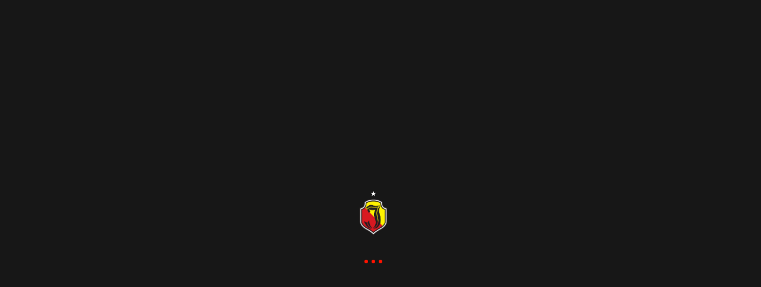

--- FILE ---
content_type: text/javascript
request_url: https://jagiellonia.pl/3a1d4f2d59aa56d4255d7351e2a679d0e1a020d1-f32ebc1571aa5329a163.js
body_size: 34810
content:
/*! For license information please see 3a1d4f2d59aa56d4255d7351e2a679d0e1a020d1-f32ebc1571aa5329a163.js.LICENSE.txt */
(self.webpackChunkjagiellonia_main_frontend=self.webpackChunkjagiellonia_main_frontend||[]).push([[723],{38798:function(e,t,n){"use strict";n.r(t),n.d(t,{blue:function(){return j},cyan:function(){return S},geekblue:function(){return V},generate:function(){return y},gold:function(){return E},green:function(){return O},grey:function(){return L},lime:function(){return P},magenta:function(){return R},orange:function(){return k},presetDarkPalettes:function(){return w},presetPalettes:function(){return b},presetPrimaryColors:function(){return A},purple:function(){return M},red:function(){return x},volcano:function(){return F},yellow:function(){return C}});var r=n(62456),i=n(76250),a=2,o=.16,u=.05,c=.05,s=.15,l=5,f=4,d=[{index:7,opacity:.15},{index:6,opacity:.25},{index:5,opacity:.3},{index:5,opacity:.45},{index:5,opacity:.65},{index:5,opacity:.85},{index:4,opacity:.9},{index:3,opacity:.95},{index:2,opacity:.97},{index:1,opacity:.98}];function v(e){var t=e.r,n=e.g,i=e.b,a=(0,r.wE)(t,n,i);return{h:360*a.h,s:a.s,v:a.v}}function h(e){var t=e.r,n=e.g,i=e.b;return"#".concat((0,r.Ob)(t,n,i,!1))}function p(e,t,n){var r;return(r=Math.round(e.h)>=60&&Math.round(e.h)<=240?n?Math.round(e.h)-a*t:Math.round(e.h)+a*t:n?Math.round(e.h)+a*t:Math.round(e.h)-a*t)<0?r+=360:r>=360&&(r-=360),r}function g(e,t,n){return 0===e.h&&0===e.s?e.s:((r=n?e.s-o*t:t===f?e.s+o:e.s+u*t)>1&&(r=1),n&&t===l&&r>.1&&(r=.1),r<.06&&(r=.06),Number(r.toFixed(2)));var r}function m(e,t,n){var r;return(r=n?e.v+c*t:e.v-s*t)>1&&(r=1),Number(r.toFixed(2))}function y(e){for(var t=arguments.length>1&&void 0!==arguments[1]?arguments[1]:{},n=[],r=(0,i.RO)(e),a=l;a>0;a-=1){var o=v(r),u=h((0,i.RO)({h:p(o,a,!0),s:g(o,a,!0),v:m(o,a,!0)}));n.push(u)}n.push(h(r));for(var c=1;c<=f;c+=1){var s=v(r),y=h((0,i.RO)({h:p(s,c),s:g(s,c),v:m(s,c)}));n.push(y)}return"dark"===t.theme?d.map((function(e){var r,a,o,u=e.index,c=e.opacity;return h((r=(0,i.RO)(t.backgroundColor||"#141414"),a=(0,i.RO)(n[u]),o=100*c/100,{r:(a.r-r.r)*o+r.r,g:(a.g-r.g)*o+r.g,b:(a.b-r.b)*o+r.b}))})):n}var A={red:"#F5222D",volcano:"#FA541C",orange:"#FA8C16",gold:"#FAAD14",yellow:"#FADB14",lime:"#A0D911",green:"#52C41A",cyan:"#13C2C2",blue:"#1890FF",geekblue:"#2F54EB",purple:"#722ED1",magenta:"#EB2F96",grey:"#666666"},b={},w={};Object.keys(A).forEach((function(e){b[e]=y(A[e]),b[e].primary=b[e][5],w[e]=y(A[e],{theme:"dark",backgroundColor:"#141414"}),w[e].primary=w[e][5]}));var x=b.red,F=b.volcano,E=b.gold,k=b.orange,C=b.yellow,P=b.lime,O=b.green,S=b.cyan,j=b.blue,V=b.geekblue,M=b.purple,R=b.magenta,L=b.grey},62456:function(e,t,n){"use strict";n.d(t,{H:function(){return f},K6:function(){return a},Me:function(){return s},Ob:function(){return l},YL:function(){return u},_:function(){return i},g8:function(){return p},n6:function(){return h},oS:function(){return g},wE:function(){return c},xq:function(){return d},z4:function(){return v}});var r=n(89244);function i(e,t,n){return{r:255*(0,r.Cg)(e,255),g:255*(0,r.Cg)(t,255),b:255*(0,r.Cg)(n,255)}}function a(e,t,n){e=(0,r.Cg)(e,255),t=(0,r.Cg)(t,255),n=(0,r.Cg)(n,255);var i=Math.max(e,t,n),a=Math.min(e,t,n),o=0,u=0,c=(i+a)/2;if(i===a)u=0,o=0;else{var s=i-a;switch(u=c>.5?s/(2-i-a):s/(i+a),i){case e:o=(t-n)/s+(t<n?6:0);break;case t:o=(n-e)/s+2;break;case n:o=(e-t)/s+4}o/=6}return{h:o,s:u,l:c}}function o(e,t,n){return n<0&&(n+=1),n>1&&(n-=1),n<1/6?e+6*n*(t-e):n<.5?t:n<2/3?e+(t-e)*(2/3-n)*6:e}function u(e,t,n){var i,a,u;if(e=(0,r.Cg)(e,360),t=(0,r.Cg)(t,100),n=(0,r.Cg)(n,100),0===t)a=n,u=n,i=n;else{var c=n<.5?n*(1+t):n+t-n*t,s=2*n-c;i=o(s,c,e+1/3),a=o(s,c,e),u=o(s,c,e-1/3)}return{r:255*i,g:255*a,b:255*u}}function c(e,t,n){e=(0,r.Cg)(e,255),t=(0,r.Cg)(t,255),n=(0,r.Cg)(n,255);var i=Math.max(e,t,n),a=Math.min(e,t,n),o=0,u=i,c=i-a,s=0===i?0:c/i;if(i===a)o=0;else{switch(i){case e:o=(t-n)/c+(t<n?6:0);break;case t:o=(n-e)/c+2;break;case n:o=(e-t)/c+4}o/=6}return{h:o,s:s,v:u}}function s(e,t,n){e=6*(0,r.Cg)(e,360),t=(0,r.Cg)(t,100),n=(0,r.Cg)(n,100);var i=Math.floor(e),a=e-i,o=n*(1-t),u=n*(1-a*t),c=n*(1-(1-a)*t),s=i%6;return{r:255*[n,u,o,o,c,n][s],g:255*[c,n,n,u,o,o][s],b:255*[o,o,c,n,n,u][s]}}function l(e,t,n,i){var a=[(0,r.wl)(Math.round(e).toString(16)),(0,r.wl)(Math.round(t).toString(16)),(0,r.wl)(Math.round(n).toString(16))];return i&&a[0].startsWith(a[0].charAt(1))&&a[1].startsWith(a[1].charAt(1))&&a[2].startsWith(a[2].charAt(1))?a[0].charAt(0)+a[1].charAt(0)+a[2].charAt(0):a.join("")}function f(e,t,n,i,a){var o=[(0,r.wl)(Math.round(e).toString(16)),(0,r.wl)(Math.round(t).toString(16)),(0,r.wl)(Math.round(n).toString(16)),(0,r.wl)(v(i))];return a&&o[0].startsWith(o[0].charAt(1))&&o[1].startsWith(o[1].charAt(1))&&o[2].startsWith(o[2].charAt(1))&&o[3].startsWith(o[3].charAt(1))?o[0].charAt(0)+o[1].charAt(0)+o[2].charAt(0)+o[3].charAt(0):o.join("")}function d(e,t,n,i){return[(0,r.wl)(v(i)),(0,r.wl)(Math.round(e).toString(16)),(0,r.wl)(Math.round(t).toString(16)),(0,r.wl)(Math.round(n).toString(16))].join("")}function v(e){return Math.round(255*parseFloat(e)).toString(16)}function h(e){return p(e)/255}function p(e){return parseInt(e,16)}function g(e){return{r:e>>16,g:(65280&e)>>8,b:255&e}}},42434:function(e,t,n){"use strict";n.d(t,{D:function(){return r}});var r={aliceblue:"#f0f8ff",antiquewhite:"#faebd7",aqua:"#00ffff",aquamarine:"#7fffd4",azure:"#f0ffff",beige:"#f5f5dc",bisque:"#ffe4c4",black:"#000000",blanchedalmond:"#ffebcd",blue:"#0000ff",blueviolet:"#8a2be2",brown:"#a52a2a",burlywood:"#deb887",cadetblue:"#5f9ea0",chartreuse:"#7fff00",chocolate:"#d2691e",coral:"#ff7f50",cornflowerblue:"#6495ed",cornsilk:"#fff8dc",crimson:"#dc143c",cyan:"#00ffff",darkblue:"#00008b",darkcyan:"#008b8b",darkgoldenrod:"#b8860b",darkgray:"#a9a9a9",darkgreen:"#006400",darkgrey:"#a9a9a9",darkkhaki:"#bdb76b",darkmagenta:"#8b008b",darkolivegreen:"#556b2f",darkorange:"#ff8c00",darkorchid:"#9932cc",darkred:"#8b0000",darksalmon:"#e9967a",darkseagreen:"#8fbc8f",darkslateblue:"#483d8b",darkslategray:"#2f4f4f",darkslategrey:"#2f4f4f",darkturquoise:"#00ced1",darkviolet:"#9400d3",deeppink:"#ff1493",deepskyblue:"#00bfff",dimgray:"#696969",dimgrey:"#696969",dodgerblue:"#1e90ff",firebrick:"#b22222",floralwhite:"#fffaf0",forestgreen:"#228b22",fuchsia:"#ff00ff",gainsboro:"#dcdcdc",ghostwhite:"#f8f8ff",goldenrod:"#daa520",gold:"#ffd700",gray:"#808080",green:"#008000",greenyellow:"#adff2f",grey:"#808080",honeydew:"#f0fff0",hotpink:"#ff69b4",indianred:"#cd5c5c",indigo:"#4b0082",ivory:"#fffff0",khaki:"#f0e68c",lavenderblush:"#fff0f5",lavender:"#e6e6fa",lawngreen:"#7cfc00",lemonchiffon:"#fffacd",lightblue:"#add8e6",lightcoral:"#f08080",lightcyan:"#e0ffff",lightgoldenrodyellow:"#fafad2",lightgray:"#d3d3d3",lightgreen:"#90ee90",lightgrey:"#d3d3d3",lightpink:"#ffb6c1",lightsalmon:"#ffa07a",lightseagreen:"#20b2aa",lightskyblue:"#87cefa",lightslategray:"#778899",lightslategrey:"#778899",lightsteelblue:"#b0c4de",lightyellow:"#ffffe0",lime:"#00ff00",limegreen:"#32cd32",linen:"#faf0e6",magenta:"#ff00ff",maroon:"#800000",mediumaquamarine:"#66cdaa",mediumblue:"#0000cd",mediumorchid:"#ba55d3",mediumpurple:"#9370db",mediumseagreen:"#3cb371",mediumslateblue:"#7b68ee",mediumspringgreen:"#00fa9a",mediumturquoise:"#48d1cc",mediumvioletred:"#c71585",midnightblue:"#191970",mintcream:"#f5fffa",mistyrose:"#ffe4e1",moccasin:"#ffe4b5",navajowhite:"#ffdead",navy:"#000080",oldlace:"#fdf5e6",olive:"#808000",olivedrab:"#6b8e23",orange:"#ffa500",orangered:"#ff4500",orchid:"#da70d6",palegoldenrod:"#eee8aa",palegreen:"#98fb98",paleturquoise:"#afeeee",palevioletred:"#db7093",papayawhip:"#ffefd5",peachpuff:"#ffdab9",peru:"#cd853f",pink:"#ffc0cb",plum:"#dda0dd",powderblue:"#b0e0e6",purple:"#800080",rebeccapurple:"#663399",red:"#ff0000",rosybrown:"#bc8f8f",royalblue:"#4169e1",saddlebrown:"#8b4513",salmon:"#fa8072",sandybrown:"#f4a460",seagreen:"#2e8b57",seashell:"#fff5ee",sienna:"#a0522d",silver:"#c0c0c0",skyblue:"#87ceeb",slateblue:"#6a5acd",slategray:"#708090",slategrey:"#708090",snow:"#fffafa",springgreen:"#00ff7f",steelblue:"#4682b4",tan:"#d2b48c",teal:"#008080",thistle:"#d8bfd8",tomato:"#ff6347",turquoise:"#40e0d0",violet:"#ee82ee",wheat:"#f5deb3",white:"#ffffff",whitesmoke:"#f5f5f5",yellow:"#ffff00",yellowgreen:"#9acd32"}},76250:function(e,t,n){"use strict";n.d(t,{IA:function(){return f},RO:function(){return o},ib:function(){return d}});var r=n(62456),i=n(42434),a=n(89244);function o(e){var t={r:0,g:0,b:0},n=1,i=null,o=null,u=null,c=!1,s=!1;return"string"==typeof e&&(e=f(e)),"object"==typeof e&&(d(e.r)&&d(e.g)&&d(e.b)?(t=(0,r._)(e.r,e.g,e.b),c=!0,s="%"===String(e.r).substr(-1)?"prgb":"rgb"):d(e.h)&&d(e.s)&&d(e.v)?(i=(0,a.Px)(e.s),o=(0,a.Px)(e.v),t=(0,r.Me)(e.h,i,o),c=!0,s="hsv"):d(e.h)&&d(e.s)&&d(e.l)&&(i=(0,a.Px)(e.s),u=(0,a.Px)(e.l),t=(0,r.YL)(e.h,i,u),c=!0,s="hsl"),Object.prototype.hasOwnProperty.call(e,"a")&&(n=e.a)),n=(0,a.TV)(n),{ok:c,format:e.format||s,r:Math.min(255,Math.max(t.r,0)),g:Math.min(255,Math.max(t.g,0)),b:Math.min(255,Math.max(t.b,0)),a:n}}var u="(?:".concat("[-\\+]?\\d*\\.\\d+%?",")|(?:").concat("[-\\+]?\\d+%?",")"),c="[\\s|\\(]+(".concat(u,")[,|\\s]+(").concat(u,")[,|\\s]+(").concat(u,")\\s*\\)?"),s="[\\s|\\(]+(".concat(u,")[,|\\s]+(").concat(u,")[,|\\s]+(").concat(u,")[,|\\s]+(").concat(u,")\\s*\\)?"),l={CSS_UNIT:new RegExp(u),rgb:new RegExp("rgb"+c),rgba:new RegExp("rgba"+s),hsl:new RegExp("hsl"+c),hsla:new RegExp("hsla"+s),hsv:new RegExp("hsv"+c),hsva:new RegExp("hsva"+s),hex3:/^#?([0-9a-fA-F]{1})([0-9a-fA-F]{1})([0-9a-fA-F]{1})$/,hex6:/^#?([0-9a-fA-F]{2})([0-9a-fA-F]{2})([0-9a-fA-F]{2})$/,hex4:/^#?([0-9a-fA-F]{1})([0-9a-fA-F]{1})([0-9a-fA-F]{1})([0-9a-fA-F]{1})$/,hex8:/^#?([0-9a-fA-F]{2})([0-9a-fA-F]{2})([0-9a-fA-F]{2})([0-9a-fA-F]{2})$/};function f(e){if(0===(e=e.trim().toLowerCase()).length)return!1;var t=!1;if(i.D[e])e=i.D[e],t=!0;else if("transparent"===e)return{r:0,g:0,b:0,a:0,format:"name"};var n=l.rgb.exec(e);return n?{r:n[1],g:n[2],b:n[3]}:(n=l.rgba.exec(e))?{r:n[1],g:n[2],b:n[3],a:n[4]}:(n=l.hsl.exec(e))?{h:n[1],s:n[2],l:n[3]}:(n=l.hsla.exec(e))?{h:n[1],s:n[2],l:n[3],a:n[4]}:(n=l.hsv.exec(e))?{h:n[1],s:n[2],v:n[3]}:(n=l.hsva.exec(e))?{h:n[1],s:n[2],v:n[3],a:n[4]}:(n=l.hex8.exec(e))?{r:(0,r.g8)(n[1]),g:(0,r.g8)(n[2]),b:(0,r.g8)(n[3]),a:(0,r.n6)(n[4]),format:t?"name":"hex8"}:(n=l.hex6.exec(e))?{r:(0,r.g8)(n[1]),g:(0,r.g8)(n[2]),b:(0,r.g8)(n[3]),format:t?"name":"hex"}:(n=l.hex4.exec(e))?{r:(0,r.g8)(n[1]+n[1]),g:(0,r.g8)(n[2]+n[2]),b:(0,r.g8)(n[3]+n[3]),a:(0,r.n6)(n[4]+n[4]),format:t?"name":"hex8"}:!!(n=l.hex3.exec(e))&&{r:(0,r.g8)(n[1]+n[1]),g:(0,r.g8)(n[2]+n[2]),b:(0,r.g8)(n[3]+n[3]),format:t?"name":"hex"}}function d(e){return Boolean(l.CSS_UNIT.exec(String(e)))}},89244:function(e,t,n){"use strict";function r(e,t){(function(e){return"string"==typeof e&&-1!==e.indexOf(".")&&1===parseFloat(e)})(e)&&(e="100%");var n=function(e){return"string"==typeof e&&-1!==e.indexOf("%")}(e);return e=360===t?e:Math.min(t,Math.max(0,parseFloat(e))),n&&(e=parseInt(String(e*t),10)/100),Math.abs(e-t)<1e-6?1:e=360===t?(e<0?e%t+t:e%t)/parseFloat(String(t)):e%t/parseFloat(String(t))}function i(e){return Math.min(1,Math.max(0,e))}function a(e){return e=parseFloat(e),(isNaN(e)||e<0||e>1)&&(e=1),e}function o(e){return e<=1?"".concat(100*Number(e),"%"):e}function u(e){return 1===e.length?"0"+e:String(e)}n.d(t,{Cg:function(){return r},J$:function(){return i},Px:function(){return o},TV:function(){return a},wl:function(){return u}})},23723:function(e,t,n){"use strict";n.d(t,{TL:function(){return u},by:function(){return c}});var r=function(){return{height:0,opacity:0}},i=function(e){return{height:e.scrollHeight,opacity:1}},a=function(e,t){return!0===(null==t?void 0:t.deadline)||"height"===t.propertyName},o={motionName:"ant-motion-collapse",onAppearStart:r,onEnterStart:r,onAppearActive:i,onEnterActive:i,onLeaveStart:function(e){return{height:e?e.offsetHeight:0}},onLeaveActive:r,onAppearEnd:a,onEnterEnd:a,onLeaveEnd:a,motionDeadline:500},u=((0,n(59017).P)("bottomLeft","bottomRight","topLeft","topRight"),function(e){return void 0===e||"topLeft"!==e&&"topRight"!==e?"slide-up":"slide-down"}),c=function(e,t,n){return void 0!==n?n:"".concat(e,"-").concat(t)};t.Ay=o},59017:function(e,t,n){"use strict";n.d(t,{P:function(){return r}});var r=function(){for(var e=arguments.length,t=new Array(e),n=0;n<e;n++)t[n]=arguments[n];return t}},98119:function(e,t,n){"use strict";n.d(t,{X:function(){return a}});var r=n(96540),i=r.createContext(!1),a=function(e){var t=e.children,n=e.disabled,a=r.useContext(i);return r.createElement(i.Provider,{value:null!=n?n:a},t)};t.A=i},48224:function(e,t,n){"use strict";n.d(t,{c:function(){return a}});var r=n(96540),i=r.createContext(void 0),a=function(e){var t=e.children,n=e.size;return r.createElement(i.Consumer,null,(function(e){return r.createElement(i.Provider,{value:n||e},t)}))};t.A=i},62279:function(e,t,n){"use strict";n.d(t,{QO:function(){return r},TG:function(){return i}});var r=n(96540).createContext({getPrefixCls:function(e,t){return t||(e?"ant-".concat(e):"ant")}}),i=r.Consumer},59093:function(e,t,n){"use strict";n.d(t,{A:function(){return o}});var r=n(58168),i={locale:"en_US",today:"Today",now:"Now",backToToday:"Back to today",ok:"OK",clear:"Clear",month:"Month",year:"Year",timeSelect:"select time",dateSelect:"select date",weekSelect:"Choose a week",monthSelect:"Choose a month",yearSelect:"Choose a year",decadeSelect:"Choose a decade",yearFormat:"YYYY",dateFormat:"M/D/YYYY",dayFormat:"D",dateTimeFormat:"M/D/YYYY HH:mm:ss",monthBeforeYear:!0,previousMonth:"Previous month (PageUp)",nextMonth:"Next month (PageDown)",previousYear:"Last year (Control + left)",nextYear:"Next year (Control + right)",previousDecade:"Last decade",nextDecade:"Next decade",previousCentury:"Last century",nextCentury:"Next century"},a=n(65341),o={lang:(0,r.A)({placeholder:"Select date",yearPlaceholder:"Select year",quarterPlaceholder:"Select quarter",monthPlaceholder:"Select month",weekPlaceholder:"Select week",rangePlaceholder:["Start date","End date"],rangeYearPlaceholder:["Start year","End year"],rangeQuarterPlaceholder:["Start quarter","End quarter"],rangeMonthPlaceholder:["Start month","End month"],rangeWeekPlaceholder:["Start week","End week"]},i),timePickerLocale:(0,r.A)({},a.A)}},94241:function(e,t,n){"use strict";n.d(t,{$W:function(){return f},Op:function(){return s},XB:function(){return d},cK:function(){return u},hb:function(){return l},jC:function(){return c}});var r=n(58168),i=n(42013),a=n(19853),o=n(96540),u=o.createContext({labelAlign:"right",vertical:!1,itemRef:function(){}}),c=o.createContext(null),s=function(e){var t=(0,a.A)(e,["prefixCls"]);return o.createElement(i.FormProvider,(0,r.A)({},t))},l=o.createContext({prefixCls:""}),f=o.createContext({}),d=function(e){var t=e.children,n=e.status,i=e.override,a=(0,o.useContext)(f),u=(0,o.useMemo)((function(){var e=(0,r.A)({},a);return i&&delete e.isFormItemInput,n&&(delete e.status,delete e.hasFeedback,delete e.feedbackIcon),e}),[n,i,a]);return o.createElement(f.Provider,{value:u},t)}},41839:function(e,t,n){"use strict";n.d(t,{A:function(){return u},n:function(){return c}});var r=n(58168),i=n(96540),a=n(37147),o=n(92002).A,u=function(e){var t=e.componentName,n=void 0===t?"global":t,u=e.defaultLocale,c=e.children,s=i.useContext(a.A);return c(i.useMemo((function(){var e,t=u||o[n],i=null!==(e=null==s?void 0:s[n])&&void 0!==e?e:{};return(0,r.A)((0,r.A)({},t instanceof Function?t():t),i||{})}),[n,u,s]),i.useMemo((function(){var e=s&&s.locale;return s&&s.exist&&!e?o.locale:e}),[s]),s)},c=function(e,t){var n=i.useContext(a.A);return[i.useMemo((function(){var i,a=t||o[e],u=null!==(i=null==n?void 0:n[e])&&void 0!==i?i:{};return(0,r.A)((0,r.A)({},"function"==typeof a?a():a),u||{})}),[e,t,n])]}},37147:function(e,t,n){"use strict";var r=(0,n(96540).createContext)(void 0);t.A=r},92002:function(e,t,n){"use strict";n.d(t,{A:function(){return u}});var r=n(59093),i=r.A,a=n(65341),o="${label} is not a valid ${type}",u={locale:"en",Pagination:{items_per_page:"/ page",jump_to:"Go to",jump_to_confirm:"confirm",page:"Page",prev_page:"Previous Page",next_page:"Next Page",prev_5:"Previous 5 Pages",next_5:"Next 5 Pages",prev_3:"Previous 3 Pages",next_3:"Next 3 Pages",page_size:"Page Size"},DatePicker:r.A,TimePicker:a.A,Calendar:i,global:{placeholder:"Please select"},Table:{filterTitle:"Filter menu",filterConfirm:"OK",filterReset:"Reset",filterEmptyText:"No filters",filterCheckall:"Select all items",filterSearchPlaceholder:"Search in filters",emptyText:"No data",selectAll:"Select current page",selectInvert:"Invert current page",selectNone:"Clear all data",selectionAll:"Select all data",sortTitle:"Sort",expand:"Expand row",collapse:"Collapse row",triggerDesc:"Click to sort descending",triggerAsc:"Click to sort ascending",cancelSort:"Click to cancel sorting"},Modal:{okText:"OK",cancelText:"Cancel",justOkText:"OK"},Popconfirm:{okText:"OK",cancelText:"Cancel"},Transfer:{titles:["",""],searchPlaceholder:"Search here",itemUnit:"item",itemsUnit:"items",remove:"Remove",selectCurrent:"Select current page",removeCurrent:"Remove current page",selectAll:"Select all data",removeAll:"Remove all data",selectInvert:"Invert current page"},Upload:{uploading:"Uploading...",removeFile:"Remove file",uploadError:"Upload error",previewFile:"Preview file",downloadFile:"Download file"},Empty:{description:"No data"},Icon:{icon:"icon"},Text:{edit:"Edit",copy:"Copy",copied:"Copied",expand:"Expand"},PageHeader:{back:"Back"},Form:{optional:"(optional)",defaultValidateMessages:{default:"Field validation error for ${label}",required:"Please enter ${label}",enum:"${label} must be one of [${enum}]",whitespace:"${label} cannot be a blank character",date:{format:"${label} date format is invalid",parse:"${label} cannot be converted to a date",invalid:"${label} is an invalid date"},types:{string:o,method:o,array:o,object:o,number:o,date:o,boolean:o,integer:o,float:o,regexp:o,email:o,url:o,hex:o},string:{len:"${label} must be ${len} characters",min:"${label} must be at least ${min} characters",max:"${label} must be up to ${max} characters",range:"${label} must be between ${min}-${max} characters"},number:{len:"${label} must be equal to ${len}",min:"${label} must be minimum ${min}",max:"${label} must be maximum ${max}",range:"${label} must be between ${min}-${max}"},array:{len:"Must be ${len} ${label}",min:"At least ${min} ${label}",max:"At most ${max} ${label}",range:"The amount of ${label} must be between ${min}-${max}"},pattern:{mismatch:"${label} does not match the pattern ${pattern}"}}},Image:{preview:"Preview"}}},76327:function(e,t,n){"use strict";n.d(t,{K6:function(){return s},RQ:function(){return c}});var r=n(64467),i=n(46942),a=n.n(i),o=(n(82546),n(96540)),u=o.createContext(null),c=function(e,t){var n=o.useContext(u),i=o.useMemo((function(){if(!n)return"";var i=n.compactDirection,o=n.isFirstItem,u=n.isLastItem,c="vertical"===i?"-vertical-":"-";return a()((0,r.A)((0,r.A)((0,r.A)((0,r.A)({},"".concat(e,"-compact").concat(c,"item"),!0),"".concat(e,"-compact").concat(c,"first-item"),o),"".concat(e,"-compact").concat(c,"last-item"),u),"".concat(e,"-compact").concat(c,"item-rtl"),"rtl"===t))}),[e,t,n]);return{compactSize:null==n?void 0:n.compactSize,compactDirection:null==n?void 0:n.compactDirection,compactItemClassnames:i}},s=function(e){var t=e.children;return o.createElement(u.Provider,{value:null},t)}},65341:function(e,t){"use strict";t.A={placeholder:"Select time",rangePlaceholder:["Start time","End time"]}},21221:function(e,t,n){"use strict";n.d(t,{A:function(){return S}});var r=n(89379),i=n(5544),a=n(64467),o=n(80045),u=n(96540),c=n(46942),s=n.n(c),l=n(14432),f=n(82284),d=n(38798),v=n(68210),h=n(85089),p=n(84058),g=n.n(p);function m(e){return"object"===(0,f.A)(e)&&"string"==typeof e.name&&"string"==typeof e.theme&&("object"===(0,f.A)(e.icon)||"function"==typeof e.icon)}function y(){var e=arguments.length>0&&void 0!==arguments[0]?arguments[0]:{};return Object.keys(e).reduce((function(t,n){var r=e[n];if("class"===n)t.className=r,delete t.class;else delete t[n],t[g()(n)]=r;return t}),{})}function A(e,t,n){return n?u.createElement(e.tag,(0,r.A)((0,r.A)({key:t},y(e.attrs)),n),(e.children||[]).map((function(n,r){return A(n,"".concat(t,"-").concat(e.tag,"-").concat(r))}))):u.createElement(e.tag,(0,r.A)({key:t},y(e.attrs)),(e.children||[]).map((function(n,r){return A(n,"".concat(t,"-").concat(e.tag,"-").concat(r))})))}function b(e){return(0,d.generate)(e)[0]}function w(e){return e?Array.isArray(e)?e:[e]:[]}var x=["icon","className","onClick","style","primaryColor","secondaryColor"],F={primaryColor:"#333",secondaryColor:"#E6E6E6",calculated:!1};var E=function(e){var t,n,i=e.icon,a=e.className,c=e.onClick,s=e.style,f=e.primaryColor,d=e.secondaryColor,p=(0,o.A)(e,x),g=F;if(f&&(g={primaryColor:f,secondaryColor:d||b(f)}),function(){var e=arguments.length>0&&void 0!==arguments[0]?arguments[0]:"\n.anticon {\n  display: inline-flex;\n  alignItems: center;\n  color: inherit;\n  font-style: normal;\n  line-height: 0;\n  text-align: center;\n  text-transform: none;\n  vertical-align: -0.125em;\n  text-rendering: optimizeLegibility;\n  -webkit-font-smoothing: antialiased;\n  -moz-osx-font-smoothing: grayscale;\n}\n\n.anticon > * {\n  line-height: 1;\n}\n\n.anticon svg {\n  display: inline-block;\n}\n\n.anticon::before {\n  display: none;\n}\n\n.anticon .anticon-icon {\n  display: block;\n}\n\n.anticon[tabindex] {\n  cursor: pointer;\n}\n\n.anticon-spin::before,\n.anticon-spin {\n  display: inline-block;\n  -webkit-animation: loadingCircle 1s infinite linear;\n  animation: loadingCircle 1s infinite linear;\n}\n\n@-webkit-keyframes loadingCircle {\n  100% {\n    -webkit-transform: rotate(360deg);\n    transform: rotate(360deg);\n  }\n}\n\n@keyframes loadingCircle {\n  100% {\n    -webkit-transform: rotate(360deg);\n    transform: rotate(360deg);\n  }\n}\n",t=(0,u.useContext)(l.A).csp;(0,u.useEffect)((function(){(0,h.BD)(e,"@ant-design-icons",{prepend:!0,csp:t})}),[])}(),t=m(i),n="icon should be icon definiton, but got ".concat(i),(0,v.Ay)(t,"[@ant-design/icons] ".concat(n)),!m(i))return null;var y=i;return y&&"function"==typeof y.icon&&(y=(0,r.A)((0,r.A)({},y),{},{icon:y.icon(g.primaryColor,g.secondaryColor)})),A(y.icon,"svg-".concat(y.name),(0,r.A)({className:a,onClick:c,style:s,"data-icon":y.name,width:"1em",height:"1em",fill:"currentColor","aria-hidden":"true"},p))};E.displayName="IconReact",E.getTwoToneColors=function(){return(0,r.A)({},F)},E.setTwoToneColors=function(e){var t=e.primaryColor,n=e.secondaryColor;F.primaryColor=t,F.secondaryColor=n||b(t),F.calculated=!!n};var k=E;function C(e){var t=w(e),n=(0,i.A)(t,2),r=n[0],a=n[1];return k.setTwoToneColors({primaryColor:r,secondaryColor:a})}var P=["className","icon","spin","rotate","tabIndex","onClick","twoToneColor"];C("#1890ff");var O=u.forwardRef((function(e,t){var n=e.className,c=e.icon,f=e.spin,d=e.rotate,v=e.tabIndex,h=e.onClick,p=e.twoToneColor,g=(0,o.A)(e,P),m=u.useContext(l.A),y=m.prefixCls,A=void 0===y?"anticon":y,b=m.rootClassName,x=s()(b,A,(0,a.A)((0,a.A)({},"".concat(A,"-").concat(c.name),!!c.name),"".concat(A,"-spin"),!!f||"loading"===c.name),n),F=v;void 0===F&&h&&(F=-1);var E=d?{msTransform:"rotate(".concat(d,"deg)"),transform:"rotate(".concat(d,"deg)")}:void 0,C=w(p),O=(0,i.A)(C,2),S=O[0],j=O[1];return u.createElement("span",(0,r.A)((0,r.A)({role:"img","aria-label":c.name},g),{},{ref:t,tabIndex:F,onClick:h,className:x}),u.createElement(k,{icon:c,primaryColor:S,secondaryColor:j,style:E}))}));O.displayName="AntdIcon",O.getTwoToneColor=function(){var e=k.getTwoToneColors();return e.calculated?[e.primaryColor,e.secondaryColor]:e.primaryColor},O.setTwoToneColor=C;var S=O},14432:function(e,t,n){"use strict";var r=(0,n(96540).createContext)({});t.A=r},25578:function(e,t,n){"use strict";n.d(t,{A:function(){return c}});var r=n(89379),i=n(96540),a={icon:{tag:"svg",attrs:{"fill-rule":"evenodd",viewBox:"64 64 896 896",focusable:"false"},children:[{tag:"path",attrs:{d:"M512 64c247.4 0 448 200.6 448 448S759.4 960 512 960 64 759.4 64 512 264.6 64 512 64zm127.98 274.82h-.04l-.08.06L512 466.75 384.14 338.88c-.04-.05-.06-.06-.08-.06a.12.12 0 00-.07 0c-.03 0-.05.01-.09.05l-45.02 45.02a.2.2 0 00-.05.09.12.12 0 000 .07v.02a.27.27 0 00.06.06L466.75 512 338.88 639.86c-.05.04-.06.06-.06.08a.12.12 0 000 .07c0 .03.01.05.05.09l45.02 45.02a.2.2 0 00.09.05.12.12 0 00.07 0c.02 0 .04-.01.08-.05L512 557.25l127.86 127.87c.04.04.06.05.08.05a.12.12 0 00.07 0c.03 0 .05-.01.09-.05l45.02-45.02a.2.2 0 00.05-.09.12.12 0 000-.07v-.02a.27.27 0 00-.05-.06L557.25 512l127.87-127.86c.04-.04.05-.06.05-.08a.12.12 0 000-.07c0-.03-.01-.05-.05-.09l-45.02-45.02a.2.2 0 00-.09-.05.12.12 0 00-.07 0z"}}]},name:"close-circle",theme:"filled"},o=n(21221),u=function(e,t){return i.createElement(o.A,(0,r.A)((0,r.A)({},e),{},{ref:t,icon:a}))};var c=i.forwardRef(u)},58373:function(e,t,n){"use strict";n.d(t,{A:function(){return c}});var r=n(89379),i=n(96540),a={icon:{tag:"svg",attrs:{viewBox:"0 0 1024 1024",focusable:"false"},children:[{tag:"path",attrs:{d:"M988 548c-19.9 0-36-16.1-36-36 0-59.4-11.6-117-34.6-171.3a440.45 440.45 0 00-94.3-139.9 437.71 437.71 0 00-139.9-94.3C629 83.6 571.4 72 512 72c-19.9 0-36-16.1-36-36s16.1-36 36-36c69.1 0 136.2 13.5 199.3 40.3C772.3 66 827 103 874 150c47 47 83.9 101.8 109.7 162.7 26.7 63.1 40.2 130.2 40.2 199.3.1 19.9-16 36-35.9 36z"}}]},name:"loading",theme:"outlined"},o=n(21221),u=function(e,t){return i.createElement(o.A,(0,r.A)((0,r.A)({},e),{},{ref:t,icon:a}))};var c=i.forwardRef(u)},51873:function(e,t,n){var r=n(9325).Symbol;e.exports=r},34932:function(e){e.exports=function(e,t){for(var n=-1,r=null==e?0:e.length,i=Array(r);++n<r;)i[n]=t(e[n],n,e);return i}},40882:function(e){e.exports=function(e,t,n,r){var i=-1,a=null==e?0:e.length;for(r&&a&&(n=e[++i]);++i<a;)n=t(n,e[i],i,e);return n}},61074:function(e){e.exports=function(e){return e.split("")}},1733:function(e){var t=/[^\x00-\x2f\x3a-\x40\x5b-\x60\x7b-\x7f]+/g;e.exports=function(e){return e.match(t)||[]}},72552:function(e,t,n){var r=n(51873),i=n(659),a=n(59350),o=r?r.toStringTag:void 0;e.exports=function(e){return null==e?void 0===e?"[object Undefined]":"[object Null]":o&&o in Object(e)?i(e):a(e)}},54552:function(e){e.exports=function(e){return function(t){return null==e?void 0:e[t]}}},25160:function(e){e.exports=function(e,t,n){var r=-1,i=e.length;t<0&&(t=-t>i?0:i+t),(n=n>i?i:n)<0&&(n+=i),i=t>n?0:n-t>>>0,t>>>=0;for(var a=Array(i);++r<i;)a[r]=e[r+t];return a}},77556:function(e,t,n){var r=n(51873),i=n(34932),a=n(56449),o=n(44394),u=r?r.prototype:void 0,c=u?u.toString:void 0;e.exports=function e(t){if("string"==typeof t)return t;if(a(t))return i(t,e)+"";if(o(t))return c?c.call(t):"";var n=t+"";return"0"==n&&1/t==-1/0?"-0":n}},28754:function(e,t,n){var r=n(25160);e.exports=function(e,t,n){var i=e.length;return n=void 0===n?i:n,!t&&n>=i?e:r(e,t,n)}},12507:function(e,t,n){var r=n(28754),i=n(49698),a=n(63912),o=n(13222);e.exports=function(e){return function(t){t=o(t);var n=i(t)?a(t):void 0,u=n?n[0]:t.charAt(0),c=n?r(n,1).join(""):t.slice(1);return u[e]()+c}}},45539:function(e,t,n){var r=n(40882),i=n(50828),a=n(66645),o=RegExp("['’]","g");e.exports=function(e){return function(t){return r(a(i(t).replace(o,"")),e,"")}}},24647:function(e,t,n){var r=n(54552)({"À":"A","Á":"A","Â":"A","Ã":"A","Ä":"A","Å":"A","à":"a","á":"a","â":"a","ã":"a","ä":"a","å":"a","Ç":"C","ç":"c","Ð":"D","ð":"d","È":"E","É":"E","Ê":"E","Ë":"E","è":"e","é":"e","ê":"e","ë":"e","Ì":"I","Í":"I","Î":"I","Ï":"I","ì":"i","í":"i","î":"i","ï":"i","Ñ":"N","ñ":"n","Ò":"O","Ó":"O","Ô":"O","Õ":"O","Ö":"O","Ø":"O","ò":"o","ó":"o","ô":"o","õ":"o","ö":"o","ø":"o","Ù":"U","Ú":"U","Û":"U","Ü":"U","ù":"u","ú":"u","û":"u","ü":"u","Ý":"Y","ý":"y","ÿ":"y","Æ":"Ae","æ":"ae","Þ":"Th","þ":"th","ß":"ss","Ā":"A","Ă":"A","Ą":"A","ā":"a","ă":"a","ą":"a","Ć":"C","Ĉ":"C","Ċ":"C","Č":"C","ć":"c","ĉ":"c","ċ":"c","č":"c","Ď":"D","Đ":"D","ď":"d","đ":"d","Ē":"E","Ĕ":"E","Ė":"E","Ę":"E","Ě":"E","ē":"e","ĕ":"e","ė":"e","ę":"e","ě":"e","Ĝ":"G","Ğ":"G","Ġ":"G","Ģ":"G","ĝ":"g","ğ":"g","ġ":"g","ģ":"g","Ĥ":"H","Ħ":"H","ĥ":"h","ħ":"h","Ĩ":"I","Ī":"I","Ĭ":"I","Į":"I","İ":"I","ĩ":"i","ī":"i","ĭ":"i","į":"i","ı":"i","Ĵ":"J","ĵ":"j","Ķ":"K","ķ":"k","ĸ":"k","Ĺ":"L","Ļ":"L","Ľ":"L","Ŀ":"L","Ł":"L","ĺ":"l","ļ":"l","ľ":"l","ŀ":"l","ł":"l","Ń":"N","Ņ":"N","Ň":"N","Ŋ":"N","ń":"n","ņ":"n","ň":"n","ŋ":"n","Ō":"O","Ŏ":"O","Ő":"O","ō":"o","ŏ":"o","ő":"o","Ŕ":"R","Ŗ":"R","Ř":"R","ŕ":"r","ŗ":"r","ř":"r","Ś":"S","Ŝ":"S","Ş":"S","Š":"S","ś":"s","ŝ":"s","ş":"s","š":"s","Ţ":"T","Ť":"T","Ŧ":"T","ţ":"t","ť":"t","ŧ":"t","Ũ":"U","Ū":"U","Ŭ":"U","Ů":"U","Ű":"U","Ų":"U","ũ":"u","ū":"u","ŭ":"u","ů":"u","ű":"u","ų":"u","Ŵ":"W","ŵ":"w","Ŷ":"Y","ŷ":"y","Ÿ":"Y","Ź":"Z","Ż":"Z","Ž":"Z","ź":"z","ż":"z","ž":"z","Ĳ":"IJ","ĳ":"ij","Œ":"Oe","œ":"oe","ŉ":"'n","ſ":"s"});e.exports=r},34840:function(e,t,n){var r="object"==typeof n.g&&n.g&&n.g.Object===Object&&n.g;e.exports=r},659:function(e,t,n){var r=n(51873),i=Object.prototype,a=i.hasOwnProperty,o=i.toString,u=r?r.toStringTag:void 0;e.exports=function(e){var t=a.call(e,u),n=e[u];try{e[u]=void 0;var r=!0}catch(c){}var i=o.call(e);return r&&(t?e[u]=n:delete e[u]),i}},49698:function(e){var t=RegExp("[\\u200d\\ud800-\\udfff\\u0300-\\u036f\\ufe20-\\ufe2f\\u20d0-\\u20ff\\ufe0e\\ufe0f]");e.exports=function(e){return t.test(e)}},45434:function(e){var t=/[a-z][A-Z]|[A-Z]{2}[a-z]|[0-9][a-zA-Z]|[a-zA-Z][0-9]|[^a-zA-Z0-9 ]/;e.exports=function(e){return t.test(e)}},59350:function(e){var t=Object.prototype.toString;e.exports=function(e){return t.call(e)}},9325:function(e,t,n){var r=n(34840),i="object"==typeof self&&self&&self.Object===Object&&self,a=r||i||Function("return this")();e.exports=a},63912:function(e,t,n){var r=n(61074),i=n(49698),a=n(42054);e.exports=function(e){return i(e)?a(e):r(e)}},42054:function(e){var t="\\ud800-\\udfff",n="["+t+"]",r="[\\u0300-\\u036f\\ufe20-\\ufe2f\\u20d0-\\u20ff]",i="\\ud83c[\\udffb-\\udfff]",a="[^"+t+"]",o="(?:\\ud83c[\\udde6-\\uddff]){2}",u="[\\ud800-\\udbff][\\udc00-\\udfff]",c="(?:"+r+"|"+i+")"+"?",s="[\\ufe0e\\ufe0f]?",l=s+c+("(?:\\u200d(?:"+[a,o,u].join("|")+")"+s+c+")*"),f="(?:"+[a+r+"?",r,o,u,n].join("|")+")",d=RegExp(i+"(?="+i+")|"+f+l,"g");e.exports=function(e){return e.match(d)||[]}},22225:function(e){var t="\\ud800-\\udfff",n="\\u2700-\\u27bf",r="a-z\\xdf-\\xf6\\xf8-\\xff",i="A-Z\\xc0-\\xd6\\xd8-\\xde",a="\\xac\\xb1\\xd7\\xf7\\x00-\\x2f\\x3a-\\x40\\x5b-\\x60\\x7b-\\xbf\\u2000-\\u206f \\t\\x0b\\f\\xa0\\ufeff\\n\\r\\u2028\\u2029\\u1680\\u180e\\u2000\\u2001\\u2002\\u2003\\u2004\\u2005\\u2006\\u2007\\u2008\\u2009\\u200a\\u202f\\u205f\\u3000",o="["+a+"]",u="\\d+",c="["+n+"]",s="["+r+"]",l="[^"+t+a+u+n+r+i+"]",f="(?:\\ud83c[\\udde6-\\uddff]){2}",d="[\\ud800-\\udbff][\\udc00-\\udfff]",v="["+i+"]",h="(?:"+s+"|"+l+")",p="(?:"+v+"|"+l+")",g="(?:['’](?:d|ll|m|re|s|t|ve))?",m="(?:['’](?:D|LL|M|RE|S|T|VE))?",y="(?:[\\u0300-\\u036f\\ufe20-\\ufe2f\\u20d0-\\u20ff]|\\ud83c[\\udffb-\\udfff])?",A="[\\ufe0e\\ufe0f]?",b=A+y+("(?:\\u200d(?:"+["[^"+t+"]",f,d].join("|")+")"+A+y+")*"),w="(?:"+[c,f,d].join("|")+")"+b,x=RegExp([v+"?"+s+"+"+g+"(?="+[o,v,"$"].join("|")+")",p+"+"+m+"(?="+[o,v+h,"$"].join("|")+")",v+"?"+h+"+"+g,v+"+"+m,"\\d*(?:1ST|2ND|3RD|(?![123])\\dTH)(?=\\b|[a-z_])","\\d*(?:1st|2nd|3rd|(?![123])\\dth)(?=\\b|[A-Z_])",u,w].join("|"),"g");e.exports=function(e){return e.match(x)||[]}},84058:function(e,t,n){var r=n(14792),i=n(45539)((function(e,t,n){return t=t.toLowerCase(),e+(n?r(t):t)}));e.exports=i},14792:function(e,t,n){var r=n(13222),i=n(55808);e.exports=function(e){return i(r(e).toLowerCase())}},50828:function(e,t,n){var r=n(24647),i=n(13222),a=/[\xc0-\xd6\xd8-\xf6\xf8-\xff\u0100-\u017f]/g,o=RegExp("[\\u0300-\\u036f\\ufe20-\\ufe2f\\u20d0-\\u20ff]","g");e.exports=function(e){return(e=i(e))&&e.replace(a,r).replace(o,"")}},56449:function(e){var t=Array.isArray;e.exports=t},40346:function(e){e.exports=function(e){return null!=e&&"object"==typeof e}},44394:function(e,t,n){var r=n(72552),i=n(40346);e.exports=function(e){return"symbol"==typeof e||i(e)&&"[object Symbol]"==r(e)}},13222:function(e,t,n){var r=n(77556);e.exports=function(e){return null==e?"":r(e)}},55808:function(e,t,n){var r=n(12507)("toUpperCase");e.exports=r},66645:function(e,t,n){var r=n(1733),i=n(45434),a=n(13222),o=n(22225);e.exports=function(e,t,n){return e=a(e),void 0===(t=n?void 0:t)?i(e)?o(e):r(e):e.match(t)||[]}},42013:function(e,t,n){"use strict";n.r(t),n.d(t,{Field:function(){return Ae},FieldContext:function(){return w},FormProvider:function(){return je},List:function(){return be},ListContext:function(){return x},default:function(){return qe},useForm:function(){return Oe},useWatch:function(){return Ne}});var r=n(96540),i=n(58168),a=n(80045),o=n(90675),u=n(10467),c=n(89379),s=n(60436),l=n(23029),f=n(92901),d=n(9417),v=n(85501),h=n(29426),p=n(64467),g=n(82546),m=n(43210),y=n(68210),A="RC_FORM_INTERNAL_HOOKS",b=function(){(0,y.Ay)(!1,"Can not find FormContext. Please make sure you wrap Field under Form.")},w=r.createContext({getFieldValue:b,getFieldsValue:b,getFieldError:b,getFieldWarning:b,getFieldsError:b,isFieldsTouched:b,isFieldTouched:b,isFieldValidating:b,isFieldsValidating:b,resetFields:b,setFields:b,setFieldValue:b,setFieldsValue:b,validateFields:b,submit:b,getInternalHooks:function(){return b(),{dispatch:b,initEntityValue:b,registerField:b,useSubscribe:b,setInitialValues:b,destroyForm:b,setCallbacks:b,registerWatch:b,getFields:b,setValidateMessages:b,setPreserve:b,getInitialValue:b}}}),x=r.createContext(null);function F(e){return null==e?[]:Array.isArray(e)?e:[e]}function E(){return E=Object.assign?Object.assign.bind():function(e){for(var t=1;t<arguments.length;t++){var n=arguments[t];for(var r in n)Object.prototype.hasOwnProperty.call(n,r)&&(e[r]=n[r])}return e},E.apply(this,arguments)}function k(e){return k=Object.setPrototypeOf?Object.getPrototypeOf.bind():function(e){return e.__proto__||Object.getPrototypeOf(e)},k(e)}function C(e,t){return C=Object.setPrototypeOf?Object.setPrototypeOf.bind():function(e,t){return e.__proto__=t,e},C(e,t)}function P(e,t,n){return P=function(){if("undefined"==typeof Reflect||!Reflect.construct)return!1;if(Reflect.construct.sham)return!1;if("function"==typeof Proxy)return!0;try{return Boolean.prototype.valueOf.call(Reflect.construct(Boolean,[],(function(){}))),!0}catch(e){return!1}}()?Reflect.construct.bind():function(e,t,n){var r=[null];r.push.apply(r,t);var i=new(Function.bind.apply(e,r));return n&&C(i,n.prototype),i},P.apply(null,arguments)}function O(e){var t="function"==typeof Map?new Map:void 0;return O=function(e){if(null===e||(n=e,-1===Function.toString.call(n).indexOf("[native code]")))return e;var n;if("function"!=typeof e)throw new TypeError("Super expression must either be null or a function");if(void 0!==t){if(t.has(e))return t.get(e);t.set(e,r)}function r(){return P(e,arguments,k(this).constructor)}return r.prototype=Object.create(e.prototype,{constructor:{value:r,enumerable:!1,writable:!0,configurable:!0}}),C(r,e)},O(e)}var S=/%[sdj%]/g;function j(e){if(!e||!e.length)return null;var t={};return e.forEach((function(e){var n=e.field;t[n]=t[n]||[],t[n].push(e)})),t}function V(e){for(var t=arguments.length,n=new Array(t>1?t-1:0),r=1;r<t;r++)n[r-1]=arguments[r];var i=0,a=n.length;return"function"==typeof e?e.apply(null,n):"string"==typeof e?e.replace(S,(function(e){if("%%"===e)return"%";if(i>=a)return e;switch(e){case"%s":return String(n[i++]);case"%d":return Number(n[i++]);case"%j":try{return JSON.stringify(n[i++])}catch(t){return"[Circular]"}break;default:return e}})):e}function M(e,t){return null==e||(!("array"!==t||!Array.isArray(e)||e.length)||!(!function(e){return"string"===e||"url"===e||"hex"===e||"email"===e||"date"===e||"pattern"===e}(t)||"string"!=typeof e||e))}function R(e,t,n){var r=0,i=e.length;!function a(o){if(o&&o.length)n(o);else{var u=r;r+=1,u<i?t(e[u],a):n([])}}([])}var L=function(e){var t,n;function r(t,n){var r;return(r=e.call(this,"Async Validation Error")||this).errors=t,r.fields=n,r}return n=e,(t=r).prototype=Object.create(n.prototype),t.prototype.constructor=t,C(t,n),r}(O(Error));function $(e,t,n,r,i){if(t.first){var a=new Promise((function(t,a){var o=function(e){var t=[];return Object.keys(e).forEach((function(n){t.push.apply(t,e[n]||[])})),t}(e);R(o,n,(function(e){return r(e),e.length?a(new L(e,j(e))):t(i)}))}));return a.catch((function(e){return e})),a}var o=!0===t.firstFields?Object.keys(e):t.firstFields||[],u=Object.keys(e),c=u.length,s=0,l=[],f=new Promise((function(t,a){var f=function(e){if(l.push.apply(l,e),++s===c)return r(l),l.length?a(new L(l,j(l))):t(i)};u.length||(r(l),t(i)),u.forEach((function(t){var r=e[t];-1!==o.indexOf(t)?R(r,n,f):function(e,t,n){var r=[],i=0,a=e.length;function o(e){r.push.apply(r,e||[]),++i===a&&n(r)}e.forEach((function(e){t(e,o)}))}(r,n,f)}))}));return f.catch((function(e){return e})),f}function N(e,t){return function(n){var r,i;return r=e.fullFields?function(e,t){for(var n=e,r=0;r<t.length;r++){if(null==n)return n;n=n[t[r]]}return n}(t,e.fullFields):t[n.field||e.fullField],(i=n)&&void 0!==i.message?(n.field=n.field||e.fullField,n.fieldValue=r,n):{message:"function"==typeof n?n():n,fieldValue:r,field:n.field||e.fullField}}}function T(e,t){if(t)for(var n in t)if(t.hasOwnProperty(n)){var r=t[n];"object"==typeof r&&"object"==typeof e[n]?e[n]=E({},e[n],r):e[n]=r}return e}var q,I=function(e,t,n,r,i,a){!e.required||n.hasOwnProperty(e.field)&&!M(t,a||e.type)||r.push(V(i.messages.required,e.fullField))},_=/^(([^<>()\[\]\\.,;:\s@"]+(\.[^<>()\[\]\\.,;:\s@"]+)*)|(".+"))@((\[[0-9]{1,3}\.[0-9]{1,3}\.[0-9]{1,3}\.[0-9]{1,3}])|(([a-zA-Z\-0-9\u00A0-\uD7FF\uF900-\uFDCF\uFDF0-\uFFEF]+\.)+[a-zA-Z\u00A0-\uD7FF\uF900-\uFDCF\uFDF0-\uFFEF]{2,}))$/,D=/^#?([a-f0-9]{6}|[a-f0-9]{3})$/i,U={integer:function(e){return U.number(e)&&parseInt(e,10)===e},float:function(e){return U.number(e)&&!U.integer(e)},array:function(e){return Array.isArray(e)},regexp:function(e){if(e instanceof RegExp)return!0;try{return!!new RegExp(e)}catch(t){return!1}},date:function(e){return"function"==typeof e.getTime&&"function"==typeof e.getMonth&&"function"==typeof e.getYear&&!isNaN(e.getTime())},number:function(e){return!isNaN(e)&&"number"==typeof e},object:function(e){return"object"==typeof e&&!U.array(e)},method:function(e){return"function"==typeof e},email:function(e){return"string"==typeof e&&e.length<=320&&!!e.match(_)},url:function(e){return"string"==typeof e&&e.length<=2048&&!!e.match(function(){if(q)return q;var e="[a-fA-F\\d:]",t=function(t){return t&&t.includeBoundaries?"(?:(?<=\\s|^)(?="+e+")|(?<="+e+")(?=\\s|$))":""},n="(?:25[0-5]|2[0-4]\\d|1\\d\\d|[1-9]\\d|\\d)(?:\\.(?:25[0-5]|2[0-4]\\d|1\\d\\d|[1-9]\\d|\\d)){3}",r="[a-fA-F\\d]{1,4}",i=("\n(?:\n(?:"+r+":){7}(?:"+r+"|:)|                                    // 1:2:3:4:5:6:7::  1:2:3:4:5:6:7:8\n(?:"+r+":){6}(?:"+n+"|:"+r+"|:)|                             // 1:2:3:4:5:6::    1:2:3:4:5:6::8   1:2:3:4:5:6::8  1:2:3:4:5:6::1.2.3.4\n(?:"+r+":){5}(?::"+n+"|(?::"+r+"){1,2}|:)|                   // 1:2:3:4:5::      1:2:3:4:5::7:8   1:2:3:4:5::8    1:2:3:4:5::7:1.2.3.4\n(?:"+r+":){4}(?:(?::"+r+"){0,1}:"+n+"|(?::"+r+"){1,3}|:)| // 1:2:3:4::        1:2:3:4::6:7:8   1:2:3:4::8      1:2:3:4::6:7:1.2.3.4\n(?:"+r+":){3}(?:(?::"+r+"){0,2}:"+n+"|(?::"+r+"){1,4}|:)| // 1:2:3::          1:2:3::5:6:7:8   1:2:3::8        1:2:3::5:6:7:1.2.3.4\n(?:"+r+":){2}(?:(?::"+r+"){0,3}:"+n+"|(?::"+r+"){1,5}|:)| // 1:2::            1:2::4:5:6:7:8   1:2::8          1:2::4:5:6:7:1.2.3.4\n(?:"+r+":){1}(?:(?::"+r+"){0,4}:"+n+"|(?::"+r+"){1,6}|:)| // 1::              1::3:4:5:6:7:8   1::8            1::3:4:5:6:7:1.2.3.4\n(?::(?:(?::"+r+"){0,5}:"+n+"|(?::"+r+"){1,7}|:))             // ::2:3:4:5:6:7:8  ::2:3:4:5:6:7:8  ::8             ::1.2.3.4\n)(?:%[0-9a-zA-Z]{1,})?                                             // %eth0            %1\n").replace(/\s*\/\/.*$/gm,"").replace(/\n/g,"").trim(),a=new RegExp("(?:^"+n+"$)|(?:^"+i+"$)"),o=new RegExp("^"+n+"$"),u=new RegExp("^"+i+"$"),c=function(e){return e&&e.exact?a:new RegExp("(?:"+t(e)+n+t(e)+")|(?:"+t(e)+i+t(e)+")","g")};c.v4=function(e){return e&&e.exact?o:new RegExp(""+t(e)+n+t(e),"g")},c.v6=function(e){return e&&e.exact?u:new RegExp(""+t(e)+i+t(e),"g")};var s=c.v4().source,l=c.v6().source;return q=new RegExp("(?:^(?:(?:(?:[a-z]+:)?//)|www\\.)(?:\\S+(?::\\S*)?@)?(?:localhost|"+s+"|"+l+'|(?:(?:[a-z\\u00a1-\\uffff0-9][-_]*)*[a-z\\u00a1-\\uffff0-9]+)(?:\\.(?:[a-z\\u00a1-\\uffff0-9]-*)*[a-z\\u00a1-\\uffff0-9]+)*(?:\\.(?:[a-z\\u00a1-\\uffff]{2,})))(?::\\d{2,5})?(?:[/?#][^\\s"]*)?$)',"i")}())},hex:function(e){return"string"==typeof e&&!!e.match(D)}},W="enum",z={required:I,whitespace:function(e,t,n,r,i){(/^\s+$/.test(t)||""===t)&&r.push(V(i.messages.whitespace,e.fullField))},type:function(e,t,n,r,i){if(e.required&&void 0===t)I(e,t,n,r,i);else{var a=e.type;["integer","float","array","regexp","object","method","email","number","date","url","hex"].indexOf(a)>-1?U[a](t)||r.push(V(i.messages.types[a],e.fullField,e.type)):a&&typeof t!==e.type&&r.push(V(i.messages.types[a],e.fullField,e.type))}},range:function(e,t,n,r,i){var a="number"==typeof e.len,o="number"==typeof e.min,u="number"==typeof e.max,c=t,s=null,l="number"==typeof t,f="string"==typeof t,d=Array.isArray(t);if(l?s="number":f?s="string":d&&(s="array"),!s)return!1;d&&(c=t.length),f&&(c=t.replace(/[\uD800-\uDBFF][\uDC00-\uDFFF]/g,"_").length),a?c!==e.len&&r.push(V(i.messages[s].len,e.fullField,e.len)):o&&!u&&c<e.min?r.push(V(i.messages[s].min,e.fullField,e.min)):u&&!o&&c>e.max?r.push(V(i.messages[s].max,e.fullField,e.max)):o&&u&&(c<e.min||c>e.max)&&r.push(V(i.messages[s].range,e.fullField,e.min,e.max))},enum:function(e,t,n,r,i){e[W]=Array.isArray(e[W])?e[W]:[],-1===e[W].indexOf(t)&&r.push(V(i.messages[W],e.fullField,e[W].join(", ")))},pattern:function(e,t,n,r,i){if(e.pattern)if(e.pattern instanceof RegExp)e.pattern.lastIndex=0,e.pattern.test(t)||r.push(V(i.messages.pattern.mismatch,e.fullField,t,e.pattern));else if("string"==typeof e.pattern){new RegExp(e.pattern).test(t)||r.push(V(i.messages.pattern.mismatch,e.fullField,t,e.pattern))}}},H=function(e,t,n,r,i){var a=e.type,o=[];if(e.required||!e.required&&r.hasOwnProperty(e.field)){if(M(t,a)&&!e.required)return n();z.required(e,t,r,o,i,a),M(t,a)||z.type(e,t,r,o,i)}n(o)},Y={string:function(e,t,n,r,i){var a=[];if(e.required||!e.required&&r.hasOwnProperty(e.field)){if(M(t,"string")&&!e.required)return n();z.required(e,t,r,a,i,"string"),M(t,"string")||(z.type(e,t,r,a,i),z.range(e,t,r,a,i),z.pattern(e,t,r,a,i),!0===e.whitespace&&z.whitespace(e,t,r,a,i))}n(a)},method:function(e,t,n,r,i){var a=[];if(e.required||!e.required&&r.hasOwnProperty(e.field)){if(M(t)&&!e.required)return n();z.required(e,t,r,a,i),void 0!==t&&z.type(e,t,r,a,i)}n(a)},number:function(e,t,n,r,i){var a=[];if(e.required||!e.required&&r.hasOwnProperty(e.field)){if(""===t&&(t=void 0),M(t)&&!e.required)return n();z.required(e,t,r,a,i),void 0!==t&&(z.type(e,t,r,a,i),z.range(e,t,r,a,i))}n(a)},boolean:function(e,t,n,r,i){var a=[];if(e.required||!e.required&&r.hasOwnProperty(e.field)){if(M(t)&&!e.required)return n();z.required(e,t,r,a,i),void 0!==t&&z.type(e,t,r,a,i)}n(a)},regexp:function(e,t,n,r,i){var a=[];if(e.required||!e.required&&r.hasOwnProperty(e.field)){if(M(t)&&!e.required)return n();z.required(e,t,r,a,i),M(t)||z.type(e,t,r,a,i)}n(a)},integer:function(e,t,n,r,i){var a=[];if(e.required||!e.required&&r.hasOwnProperty(e.field)){if(M(t)&&!e.required)return n();z.required(e,t,r,a,i),void 0!==t&&(z.type(e,t,r,a,i),z.range(e,t,r,a,i))}n(a)},float:function(e,t,n,r,i){var a=[];if(e.required||!e.required&&r.hasOwnProperty(e.field)){if(M(t)&&!e.required)return n();z.required(e,t,r,a,i),void 0!==t&&(z.type(e,t,r,a,i),z.range(e,t,r,a,i))}n(a)},array:function(e,t,n,r,i){var a=[];if(e.required||!e.required&&r.hasOwnProperty(e.field)){if(null==t&&!e.required)return n();z.required(e,t,r,a,i,"array"),null!=t&&(z.type(e,t,r,a,i),z.range(e,t,r,a,i))}n(a)},object:function(e,t,n,r,i){var a=[];if(e.required||!e.required&&r.hasOwnProperty(e.field)){if(M(t)&&!e.required)return n();z.required(e,t,r,a,i),void 0!==t&&z.type(e,t,r,a,i)}n(a)},enum:function(e,t,n,r,i){var a=[];if(e.required||!e.required&&r.hasOwnProperty(e.field)){if(M(t)&&!e.required)return n();z.required(e,t,r,a,i),void 0!==t&&z.enum(e,t,r,a,i)}n(a)},pattern:function(e,t,n,r,i){var a=[];if(e.required||!e.required&&r.hasOwnProperty(e.field)){if(M(t,"string")&&!e.required)return n();z.required(e,t,r,a,i),M(t,"string")||z.pattern(e,t,r,a,i)}n(a)},date:function(e,t,n,r,i){var a=[];if(e.required||!e.required&&r.hasOwnProperty(e.field)){if(M(t,"date")&&!e.required)return n();var o;if(z.required(e,t,r,a,i),!M(t,"date"))o=t instanceof Date?t:new Date(t),z.type(e,o,r,a,i),o&&z.range(e,o.getTime(),r,a,i)}n(a)},url:H,hex:H,email:H,required:function(e,t,n,r,i){var a=[],o=Array.isArray(t)?"array":typeof t;z.required(e,t,r,a,i,o),n(a)},any:function(e,t,n,r,i){var a=[];if(e.required||!e.required&&r.hasOwnProperty(e.field)){if(M(t)&&!e.required)return n();z.required(e,t,r,a,i)}n(a)}};function B(){return{default:"Validation error on field %s",required:"%s is required",enum:"%s must be one of %s",whitespace:"%s cannot be empty",date:{format:"%s date %s is invalid for format %s",parse:"%s date could not be parsed, %s is invalid ",invalid:"%s date %s is invalid"},types:{string:"%s is not a %s",method:"%s is not a %s (function)",array:"%s is not an %s",object:"%s is not an %s",number:"%s is not a %s",date:"%s is not a %s",boolean:"%s is not a %s",integer:"%s is not an %s",float:"%s is not a %s",regexp:"%s is not a valid %s",email:"%s is not a valid %s",url:"%s is not a valid %s",hex:"%s is not a valid %s"},string:{len:"%s must be exactly %s characters",min:"%s must be at least %s characters",max:"%s cannot be longer than %s characters",range:"%s must be between %s and %s characters"},number:{len:"%s must equal %s",min:"%s cannot be less than %s",max:"%s cannot be greater than %s",range:"%s must be between %s and %s"},array:{len:"%s must be exactly %s in length",min:"%s cannot be less than %s in length",max:"%s cannot be greater than %s in length",range:"%s must be between %s and %s in length"},pattern:{mismatch:"%s value %s does not match pattern %s"},clone:function(){var e=JSON.parse(JSON.stringify(this));return e.clone=this.clone,e}}}var G=B(),K=function(){function e(e){this.rules=null,this._messages=G,this.define(e)}var t=e.prototype;return t.define=function(e){var t=this;if(!e)throw new Error("Cannot configure a schema with no rules");if("object"!=typeof e||Array.isArray(e))throw new Error("Rules must be an object");this.rules={},Object.keys(e).forEach((function(n){var r=e[n];t.rules[n]=Array.isArray(r)?r:[r]}))},t.messages=function(e){return e&&(this._messages=T(B(),e)),this._messages},t.validate=function(t,n,r){var i=this;void 0===n&&(n={}),void 0===r&&(r=function(){});var a=t,o=n,u=r;if("function"==typeof o&&(u=o,o={}),!this.rules||0===Object.keys(this.rules).length)return u&&u(null,a),Promise.resolve(a);if(o.messages){var c=this.messages();c===G&&(c=B()),T(c,o.messages),o.messages=c}else o.messages=this.messages();var s={};(o.keys||Object.keys(this.rules)).forEach((function(e){var n=i.rules[e],r=a[e];n.forEach((function(n){var o=n;"function"==typeof o.transform&&(a===t&&(a=E({},a)),r=a[e]=o.transform(r)),(o="function"==typeof o?{validator:o}:E({},o)).validator=i.getValidationMethod(o),o.validator&&(o.field=e,o.fullField=o.fullField||e,o.type=i.getType(o),s[e]=s[e]||[],s[e].push({rule:o,value:r,source:a,field:e}))}))}));var l={};return $(s,o,(function(t,n){var r,i=t.rule,u=!("object"!==i.type&&"array"!==i.type||"object"!=typeof i.fields&&"object"!=typeof i.defaultField);function c(e,t){return E({},t,{fullField:i.fullField+"."+e,fullFields:i.fullFields?[].concat(i.fullFields,[e]):[e]})}function s(r){void 0===r&&(r=[]);var s=Array.isArray(r)?r:[r];!o.suppressWarning&&s.length&&e.warning("async-validator:",s),s.length&&void 0!==i.message&&(s=[].concat(i.message));var f=s.map(N(i,a));if(o.first&&f.length)return l[i.field]=1,n(f);if(u){if(i.required&&!t.value)return void 0!==i.message?f=[].concat(i.message).map(N(i,a)):o.error&&(f=[o.error(i,V(o.messages.required,i.field))]),n(f);var d={};i.defaultField&&Object.keys(t.value).map((function(e){d[e]=i.defaultField})),d=E({},d,t.rule.fields);var v={};Object.keys(d).forEach((function(e){var t=d[e],n=Array.isArray(t)?t:[t];v[e]=n.map(c.bind(null,e))}));var h=new e(v);h.messages(o.messages),t.rule.options&&(t.rule.options.messages=o.messages,t.rule.options.error=o.error),h.validate(t.value,t.rule.options||o,(function(e){var t=[];f&&f.length&&t.push.apply(t,f),e&&e.length&&t.push.apply(t,e),n(t.length?t:null)}))}else n(f)}if(u=u&&(i.required||!i.required&&t.value),i.field=t.field,i.asyncValidator)r=i.asyncValidator(i,t.value,s,t.source,o);else if(i.validator){try{r=i.validator(i,t.value,s,t.source,o)}catch(f){null==console.error||console.error(f),o.suppressValidatorError||setTimeout((function(){throw f}),0),s(f.message)}!0===r?s():!1===r?s("function"==typeof i.message?i.message(i.fullField||i.field):i.message||(i.fullField||i.field)+" fails"):r instanceof Array?s(r):r instanceof Error&&s(r.message)}r&&r.then&&r.then((function(){return s()}),(function(e){return s(e)}))}),(function(e){!function(e){for(var t,n,r=[],i={},o=0;o<e.length;o++)t=e[o],n=void 0,Array.isArray(t)?r=(n=r).concat.apply(n,t):r.push(t);r.length?(i=j(r),u(r,i)):u(null,a)}(e)}),a)},t.getType=function(e){if(void 0===e.type&&e.pattern instanceof RegExp&&(e.type="pattern"),"function"!=typeof e.validator&&e.type&&!Y.hasOwnProperty(e.type))throw new Error(V("Unknown rule type %s",e.type));return e.type||"string"},t.getValidationMethod=function(e){if("function"==typeof e.validator)return e.validator;var t=Object.keys(e),n=t.indexOf("message");return-1!==n&&t.splice(n,1),1===t.length&&"required"===t[0]?Y.required:Y[this.getType(e)]||void 0},e}();K.register=function(e,t){if("function"!=typeof t)throw new Error("Cannot register a validator by type, validator is not a function");Y[e]=t},K.warning=function(){},K.messages=G,K.validators=Y;var Z="'${name}' is not a valid ${type}",J={default:"Validation error on field '${name}'",required:"'${name}' is required",enum:"'${name}' must be one of [${enum}]",whitespace:"'${name}' cannot be empty",date:{format:"'${name}' is invalid for format date",parse:"'${name}' could not be parsed as date",invalid:"'${name}' is invalid date"},types:{string:Z,method:Z,array:Z,object:Z,number:Z,date:Z,boolean:Z,integer:Z,float:Z,regexp:Z,email:Z,url:Z,hex:Z},string:{len:"'${name}' must be exactly ${len} characters",min:"'${name}' must be at least ${min} characters",max:"'${name}' cannot be longer than ${max} characters",range:"'${name}' must be between ${min} and ${max} characters"},number:{len:"'${name}' must equal ${len}",min:"'${name}' cannot be less than ${min}",max:"'${name}' cannot be greater than ${max}",range:"'${name}' must be between ${min} and ${max}"},array:{len:"'${name}' must be exactly ${len} in length",min:"'${name}' cannot be less than ${min} in length",max:"'${name}' cannot be greater than ${max} in length",range:"'${name}' must be between ${min} and ${max} in length"},pattern:{mismatch:"'${name}' does not match pattern ${pattern}"}},Q=n(20488),X=K;function ee(e,t){return e.replace(/\$\{\w+\}/g,(function(e){var n=e.slice(2,-1);return t[n]}))}var te="CODE_LOGIC_ERROR";function ne(e,t,n,r,i){return re.apply(this,arguments)}function re(){return re=(0,u.A)((0,o.A)().mark((function e(t,n,i,a,u){var l,f,d,v,h,g,m,y,A;return(0,o.A)().wrap((function(e){for(;;)switch(e.prev=e.next){case 0:return delete(l=(0,c.A)({},i)).ruleIndex,X.warning=function(){},l.validator&&(f=l.validator,l.validator=function(){try{return f.apply(void 0,arguments)}catch(e){return console.error(e),Promise.reject(te)}}),d=null,l&&"array"===l.type&&l.defaultField&&(d=l.defaultField,delete l.defaultField),v=new X((0,p.A)({},t,[l])),h=(0,Q.h)(J,a.validateMessages),v.messages(h),g=[],e.prev=10,e.next=13,Promise.resolve(v.validate((0,p.A)({},t,n),(0,c.A)({},a)));case 13:e.next=18;break;case 15:e.prev=15,e.t0=e.catch(10),e.t0.errors&&(g=e.t0.errors.map((function(e,t){var n=e.message,i=n===te?h.default:n;return r.isValidElement(i)?r.cloneElement(i,{key:"error_".concat(t)}):i})));case 18:if(g.length||!d){e.next=23;break}return e.next=21,Promise.all(n.map((function(e,n){return ne("".concat(t,".").concat(n),e,d,a,u)})));case 21:return m=e.sent,e.abrupt("return",m.reduce((function(e,t){return[].concat((0,s.A)(e),(0,s.A)(t))}),[]));case 23:return y=(0,c.A)((0,c.A)({},i),{},{name:t,enum:(i.enum||[]).join(", ")},u),A=g.map((function(e){return"string"==typeof e?ee(e,y):e})),e.abrupt("return",A);case 26:case"end":return e.stop()}}),e,null,[[10,15]])}))),re.apply(this,arguments)}function ie(e,t,n,r,i,a){var s,l=e.join("."),f=n.map((function(e,t){var n=e.validator,r=(0,c.A)((0,c.A)({},e),{},{ruleIndex:t});return n&&(r.validator=function(e,t,r){var i=!1,a=n(e,t,(function(){for(var e=arguments.length,t=new Array(e),n=0;n<e;n++)t[n]=arguments[n];Promise.resolve().then((function(){(0,y.Ay)(!i,"Your validator function has already return a promise. `callback` will be ignored."),i||r.apply(void 0,t)}))}));i=a&&"function"==typeof a.then&&"function"==typeof a.catch,(0,y.Ay)(i,"`callback` is deprecated. Please return a promise instead."),i&&a.then((function(){r()})).catch((function(e){r(e||" ")}))}),r})).sort((function(e,t){var n=e.warningOnly,r=e.ruleIndex,i=t.warningOnly,a=t.ruleIndex;return!!n==!!i?r-a:n?1:-1}));if(!0===i)s=new Promise(function(){var e=(0,u.A)((0,o.A)().mark((function e(n,i){var u,c,s;return(0,o.A)().wrap((function(e){for(;;)switch(e.prev=e.next){case 0:u=0;case 1:if(!(u<f.length)){e.next=12;break}return c=f[u],e.next=5,ne(l,t,c,r,a);case 5:if(!(s=e.sent).length){e.next=9;break}return i([{errors:s,rule:c}]),e.abrupt("return");case 9:u+=1,e.next=1;break;case 12:n([]);case 13:case"end":return e.stop()}}),e)})));return function(t,n){return e.apply(this,arguments)}}());else{var d=f.map((function(e){return ne(l,t,e,r,a).then((function(t){return{errors:t,rule:e}}))}));s=(i?function(e){return oe.apply(this,arguments)}(d):function(e){return ae.apply(this,arguments)}(d)).then((function(e){return Promise.reject(e)}))}return s.catch((function(e){return e})),s}function ae(){return(ae=(0,u.A)((0,o.A)().mark((function e(t){return(0,o.A)().wrap((function(e){for(;;)switch(e.prev=e.next){case 0:return e.abrupt("return",Promise.all(t).then((function(e){var t;return(t=[]).concat.apply(t,(0,s.A)(e))})));case 1:case"end":return e.stop()}}),e)})))).apply(this,arguments)}function oe(){return(oe=(0,u.A)((0,o.A)().mark((function e(t){var n;return(0,o.A)().wrap((function(e){for(;;)switch(e.prev=e.next){case 0:return n=0,e.abrupt("return",new Promise((function(e){t.forEach((function(r){r.then((function(r){r.errors.length&&e([r]),(n+=1)===t.length&&e([])}))}))})));case 2:case"end":return e.stop()}}),e)})))).apply(this,arguments)}var ue=n(82284),ce=n(16300);function se(e){return F(e)}function le(e,t){var n={};return t.forEach((function(t){var r=(0,ce.A)(e,t);n=(0,Q.A)(n,t,r)})),n}function fe(e,t){var n=arguments.length>2&&void 0!==arguments[2]&&arguments[2];return e&&e.some((function(e){return de(t,e,n)}))}function de(e,t){return!(!e||!t)&&(!(!(arguments.length>2&&void 0!==arguments[2]&&arguments[2])&&e.length!==t.length)&&t.every((function(t,n){return e[n]===t})))}function ve(e){var t=arguments.length<=1?void 0:arguments[1];return t&&t.target&&"object"===(0,ue.A)(t.target)&&e in t.target?t.target[e]:t}function he(e,t,n){var r=e.length;if(t<0||t>=r||n<0||n>=r)return e;var i=e[t],a=t-n;return a>0?[].concat((0,s.A)(e.slice(0,n)),[i],(0,s.A)(e.slice(n,t)),(0,s.A)(e.slice(t+1,r))):a<0?[].concat((0,s.A)(e.slice(0,t)),(0,s.A)(e.slice(t+1,n+1)),[i],(0,s.A)(e.slice(n+1,r))):e}var pe=["name"],ge=[];function me(e,t,n,r,i,a){return"function"==typeof e?e(t,n,"source"in a?{source:a.source}:{}):r!==i}var ye=function(e){(0,v.A)(n,e);var t=(0,h.A)(n);function n(e){var i;((0,l.A)(this,n),i=t.call(this,e),(0,p.A)((0,d.A)(i),"state",{resetCount:0}),(0,p.A)((0,d.A)(i),"cancelRegisterFunc",null),(0,p.A)((0,d.A)(i),"mounted",!1),(0,p.A)((0,d.A)(i),"touched",!1),(0,p.A)((0,d.A)(i),"dirty",!1),(0,p.A)((0,d.A)(i),"validatePromise",void 0),(0,p.A)((0,d.A)(i),"prevValidating",void 0),(0,p.A)((0,d.A)(i),"errors",ge),(0,p.A)((0,d.A)(i),"warnings",ge),(0,p.A)((0,d.A)(i),"cancelRegister",(function(){var e=i.props,t=e.preserve,n=e.isListField,r=e.name;i.cancelRegisterFunc&&i.cancelRegisterFunc(n,t,se(r)),i.cancelRegisterFunc=null})),(0,p.A)((0,d.A)(i),"getNamePath",(function(){var e=i.props,t=e.name,n=e.fieldContext.prefixName,r=void 0===n?[]:n;return void 0!==t?[].concat((0,s.A)(r),(0,s.A)(t)):[]})),(0,p.A)((0,d.A)(i),"getRules",(function(){var e=i.props,t=e.rules,n=void 0===t?[]:t,r=e.fieldContext;return n.map((function(e){return"function"==typeof e?e(r):e}))})),(0,p.A)((0,d.A)(i),"refresh",(function(){i.mounted&&i.setState((function(e){return{resetCount:e.resetCount+1}}))})),(0,p.A)((0,d.A)(i),"metaCache",null),(0,p.A)((0,d.A)(i),"triggerMetaEvent",(function(e){var t=i.props.onMetaChange;if(t){var n=(0,c.A)((0,c.A)({},i.getMeta()),{},{destroy:e});(0,m.A)(i.metaCache,n)||t(n),i.metaCache=n}else i.metaCache=null})),(0,p.A)((0,d.A)(i),"onStoreChange",(function(e,t,n){var r=i.props,a=r.shouldUpdate,o=r.dependencies,u=void 0===o?[]:o,c=r.onReset,s=n.store,l=i.getNamePath(),f=i.getValue(e),d=i.getValue(s),v=t&&fe(t,l);switch("valueUpdate"===n.type&&"external"===n.source&&f!==d&&(i.touched=!0,i.dirty=!0,i.validatePromise=null,i.errors=ge,i.warnings=ge,i.triggerMetaEvent()),n.type){case"reset":if(!t||v)return i.touched=!1,i.dirty=!1,i.validatePromise=void 0,i.errors=ge,i.warnings=ge,i.triggerMetaEvent(),null==c||c(),void i.refresh();break;case"remove":if(a)return void i.reRender();break;case"setField":var h=n.data;if(v)return"touched"in h&&(i.touched=h.touched),"validating"in h&&!("originRCField"in h)&&(i.validatePromise=h.validating?Promise.resolve([]):null),"errors"in h&&(i.errors=h.errors||ge),"warnings"in h&&(i.warnings=h.warnings||ge),i.dirty=!0,i.triggerMetaEvent(),void i.reRender();if("value"in h&&fe(t,l,!0))return void i.reRender();if(a&&!l.length&&me(a,e,s,f,d,n))return void i.reRender();break;case"dependenciesUpdate":if(u.map(se).some((function(e){return fe(n.relatedFields,e)})))return void i.reRender();break;default:if(v||(!u.length||l.length||a)&&me(a,e,s,f,d,n))return void i.reRender()}!0===a&&i.reRender()})),(0,p.A)((0,d.A)(i),"validateRules",(function(e){var t=i.getNamePath(),n=i.getValue(),r=e||{},a=r.triggerName,c=r.validateOnly,l=void 0!==c&&c,f=Promise.resolve().then((0,u.A)((0,o.A)().mark((function r(){var u,c,l,d,v,h,p;return(0,o.A)().wrap((function(r){for(;;)switch(r.prev=r.next){case 0:if(i.mounted){r.next=2;break}return r.abrupt("return",[]);case 2:if(u=i.props,c=u.validateFirst,l=void 0!==c&&c,d=u.messageVariables,v=u.validateDebounce,h=i.getRules(),a&&(h=h.filter((function(e){return e})).filter((function(e){var t=e.validateTrigger;return!t||F(t).includes(a)}))),!v||!a){r.next=10;break}return r.next=8,new Promise((function(e){setTimeout(e,v)}));case 8:if(i.validatePromise===f){r.next=10;break}return r.abrupt("return",[]);case 10:return(p=ie(t,n,h,e,l,d)).catch((function(e){return e})).then((function(){var e=arguments.length>0&&void 0!==arguments[0]?arguments[0]:ge;if(i.validatePromise===f){var t;i.validatePromise=null;var n=[],r=[];null===(t=e.forEach)||void 0===t||t.call(e,(function(e){var t=e.rule.warningOnly,i=e.errors,a=void 0===i?ge:i;t?r.push.apply(r,(0,s.A)(a)):n.push.apply(n,(0,s.A)(a))})),i.errors=n,i.warnings=r,i.triggerMetaEvent(),i.reRender()}})),r.abrupt("return",p);case 13:case"end":return r.stop()}}),r)}))));return l||(i.validatePromise=f,i.dirty=!0,i.errors=ge,i.warnings=ge,i.triggerMetaEvent(),i.reRender()),f})),(0,p.A)((0,d.A)(i),"isFieldValidating",(function(){return!!i.validatePromise})),(0,p.A)((0,d.A)(i),"isFieldTouched",(function(){return i.touched})),(0,p.A)((0,d.A)(i),"isFieldDirty",(function(){return!(!i.dirty&&void 0===i.props.initialValue)||void 0!==(0,i.props.fieldContext.getInternalHooks(A).getInitialValue)(i.getNamePath())})),(0,p.A)((0,d.A)(i),"getErrors",(function(){return i.errors})),(0,p.A)((0,d.A)(i),"getWarnings",(function(){return i.warnings})),(0,p.A)((0,d.A)(i),"isListField",(function(){return i.props.isListField})),(0,p.A)((0,d.A)(i),"isList",(function(){return i.props.isList})),(0,p.A)((0,d.A)(i),"isPreserve",(function(){return i.props.preserve})),(0,p.A)((0,d.A)(i),"getMeta",(function(){return i.prevValidating=i.isFieldValidating(),{touched:i.isFieldTouched(),validating:i.prevValidating,errors:i.errors,warnings:i.warnings,name:i.getNamePath(),validated:null===i.validatePromise}})),(0,p.A)((0,d.A)(i),"getOnlyChild",(function(e){if("function"==typeof e){var t=i.getMeta();return(0,c.A)((0,c.A)({},i.getOnlyChild(e(i.getControlled(),t,i.props.fieldContext))),{},{isFunction:!0})}var n=(0,g.A)(e);return 1===n.length&&r.isValidElement(n[0])?{child:n[0],isFunction:!1}:{child:n,isFunction:!1}})),(0,p.A)((0,d.A)(i),"getValue",(function(e){var t=i.props.fieldContext.getFieldsValue,n=i.getNamePath();return(0,ce.A)(e||t(!0),n)})),(0,p.A)((0,d.A)(i),"getControlled",(function(){var e=arguments.length>0&&void 0!==arguments[0]?arguments[0]:{},t=i.props,n=t.trigger,r=t.validateTrigger,a=t.getValueFromEvent,o=t.normalize,u=t.valuePropName,s=t.getValueProps,l=t.fieldContext,f=void 0!==r?r:l.validateTrigger,d=i.getNamePath(),v=l.getInternalHooks,h=l.getFieldsValue,g=v(A).dispatch,m=i.getValue(),y=s||function(e){return(0,p.A)({},u,e)},b=e[n],w=(0,c.A)((0,c.A)({},e),y(m));return w[n]=function(){var e;i.touched=!0,i.dirty=!0,i.triggerMetaEvent();for(var t=arguments.length,n=new Array(t),r=0;r<t;r++)n[r]=arguments[r];e=a?a.apply(void 0,n):ve.apply(void 0,[u].concat(n)),o&&(e=o(e,m,h(!0))),g({type:"updateValue",namePath:d,value:e}),b&&b.apply(void 0,n)},F(f||[]).forEach((function(e){var t=w[e];w[e]=function(){t&&t.apply(void 0,arguments);var n=i.props.rules;n&&n.length&&g({type:"validateField",namePath:d,triggerName:e})}})),w})),e.fieldContext)&&(0,(0,e.fieldContext.getInternalHooks)(A).initEntityValue)((0,d.A)(i));return i}return(0,f.A)(n,[{key:"componentDidMount",value:function(){var e=this.props,t=e.shouldUpdate,n=e.fieldContext;if(this.mounted=!0,n){var r=(0,n.getInternalHooks)(A).registerField;this.cancelRegisterFunc=r(this)}!0===t&&this.reRender()}},{key:"componentWillUnmount",value:function(){this.cancelRegister(),this.triggerMetaEvent(!0),this.mounted=!1}},{key:"reRender",value:function(){this.mounted&&this.forceUpdate()}},{key:"render",value:function(){var e,t=this.state.resetCount,n=this.props.children,i=this.getOnlyChild(n),a=i.child;return i.isFunction?e=a:r.isValidElement(a)?e=r.cloneElement(a,this.getControlled(a.props)):((0,y.Ay)(!a,"`children` of Field is not validate ReactElement."),e=a),r.createElement(r.Fragment,{key:t},e)}}]),n}(r.Component);(0,p.A)(ye,"contextType",w),(0,p.A)(ye,"defaultProps",{trigger:"onChange",valuePropName:"value"});var Ae=function(e){var t=e.name,n=(0,a.A)(e,pe),o=r.useContext(w),u=r.useContext(x),c=void 0!==t?se(t):void 0,s="keep";return n.isListField||(s="_".concat((c||[]).join("_"))),r.createElement(ye,(0,i.A)({key:s,name:c,isListField:!!u},n,{fieldContext:o}))};var be=function(e){var t=e.name,n=e.initialValue,i=e.children,a=e.rules,o=e.validateTrigger,u=e.isListField,l=r.useContext(w),f=r.useContext(x),d=r.useRef({keys:[],id:0}).current,v=r.useMemo((function(){var e=se(l.prefixName)||[];return[].concat((0,s.A)(e),(0,s.A)(se(t)))}),[l.prefixName,t]),h=r.useMemo((function(){return(0,c.A)((0,c.A)({},l),{},{prefixName:v})}),[l,v]),p=r.useMemo((function(){return{getKey:function(e){var t=v.length,n=e[t];return[d.keys[n],e.slice(t+1)]}}}),[v]);return"function"!=typeof i?((0,y.Ay)(!1,"Form.List only accepts function as children."),null):r.createElement(x.Provider,{value:p},r.createElement(w.Provider,{value:h},r.createElement(Ae,{name:[],shouldUpdate:function(e,t,n){return"internal"!==n.source&&e!==t},rules:a,validateTrigger:o,initialValue:n,isList:!0,isListField:null!=u?u:!!f},(function(e,t){var n=e.value,r=void 0===n?[]:n,a=e.onChange,o=l.getFieldValue,u=function(){return o(v||[])||[]},c={add:function(e,t){var n=u();t>=0&&t<=n.length?(d.keys=[].concat((0,s.A)(d.keys.slice(0,t)),[d.id],(0,s.A)(d.keys.slice(t))),a([].concat((0,s.A)(n.slice(0,t)),[e],(0,s.A)(n.slice(t))))):(d.keys=[].concat((0,s.A)(d.keys),[d.id]),a([].concat((0,s.A)(n),[e]))),d.id+=1},remove:function(e){var t=u(),n=new Set(Array.isArray(e)?e:[e]);n.size<=0||(d.keys=d.keys.filter((function(e,t){return!n.has(t)})),a(t.filter((function(e,t){return!n.has(t)}))))},move:function(e,t){if(e!==t){var n=u();e<0||e>=n.length||t<0||t>=n.length||(d.keys=he(d.keys,e,t),a(he(n,e,t)))}}},f=r||[];return Array.isArray(f)||(f=[]),i(f.map((function(e,t){var n=d.keys[t];return void 0===n&&(d.keys[t]=d.id,n=d.keys[t],d.id+=1),{name:t,key:n,isListField:!0}})),c,t)}))))},we=n(5544);var xe="__@field_split__";function Fe(e){return e.map((function(e){return"".concat((0,ue.A)(e),":").concat(e)})).join(xe)}var Ee=function(){function e(){(0,l.A)(this,e),(0,p.A)(this,"kvs",new Map)}return(0,f.A)(e,[{key:"set",value:function(e,t){this.kvs.set(Fe(e),t)}},{key:"get",value:function(e){return this.kvs.get(Fe(e))}},{key:"update",value:function(e,t){var n=t(this.get(e));n?this.set(e,n):this.delete(e)}},{key:"delete",value:function(e){this.kvs.delete(Fe(e))}},{key:"map",value:function(e){return(0,s.A)(this.kvs.entries()).map((function(t){var n=(0,we.A)(t,2),r=n[0],i=n[1],a=r.split(xe);return e({key:a.map((function(e){var t=e.match(/^([^:]*):(.*)$/),n=(0,we.A)(t,3),r=n[1],i=n[2];return"number"===r?Number(i):i})),value:i})}))}},{key:"toJSON",value:function(){var e={};return this.map((function(t){var n=t.key,r=t.value;return e[n.join(".")]=r,null})),e}}]),e}(),ke=Ee,Ce=["name"],Pe=(0,f.A)((function e(t){var n=this;(0,l.A)(this,e),(0,p.A)(this,"formHooked",!1),(0,p.A)(this,"forceRootUpdate",void 0),(0,p.A)(this,"subscribable",!0),(0,p.A)(this,"store",{}),(0,p.A)(this,"fieldEntities",[]),(0,p.A)(this,"initialValues",{}),(0,p.A)(this,"callbacks",{}),(0,p.A)(this,"validateMessages",null),(0,p.A)(this,"preserve",null),(0,p.A)(this,"lastValidatePromise",null),(0,p.A)(this,"getForm",(function(){return{getFieldValue:n.getFieldValue,getFieldsValue:n.getFieldsValue,getFieldError:n.getFieldError,getFieldWarning:n.getFieldWarning,getFieldsError:n.getFieldsError,isFieldsTouched:n.isFieldsTouched,isFieldTouched:n.isFieldTouched,isFieldValidating:n.isFieldValidating,isFieldsValidating:n.isFieldsValidating,resetFields:n.resetFields,setFields:n.setFields,setFieldValue:n.setFieldValue,setFieldsValue:n.setFieldsValue,validateFields:n.validateFields,submit:n.submit,_init:!0,getInternalHooks:n.getInternalHooks}})),(0,p.A)(this,"getInternalHooks",(function(e){return e===A?(n.formHooked=!0,{dispatch:n.dispatch,initEntityValue:n.initEntityValue,registerField:n.registerField,useSubscribe:n.useSubscribe,setInitialValues:n.setInitialValues,destroyForm:n.destroyForm,setCallbacks:n.setCallbacks,setValidateMessages:n.setValidateMessages,getFields:n.getFields,setPreserve:n.setPreserve,getInitialValue:n.getInitialValue,registerWatch:n.registerWatch}):((0,y.Ay)(!1,"`getInternalHooks` is internal usage. Should not call directly."),null)})),(0,p.A)(this,"useSubscribe",(function(e){n.subscribable=e})),(0,p.A)(this,"prevWithoutPreserves",null),(0,p.A)(this,"setInitialValues",(function(e,t){if(n.initialValues=e||{},t){var r,i=(0,Q.h)(e,n.store);null===(r=n.prevWithoutPreserves)||void 0===r||r.map((function(t){var n=t.key;i=(0,Q.A)(i,n,(0,ce.A)(e,n))})),n.prevWithoutPreserves=null,n.updateStore(i)}})),(0,p.A)(this,"destroyForm",(function(){var e=new ke;n.getFieldEntities(!0).forEach((function(t){n.isMergedPreserve(t.isPreserve())||e.set(t.getNamePath(),!0)})),n.prevWithoutPreserves=e})),(0,p.A)(this,"getInitialValue",(function(e){var t=(0,ce.A)(n.initialValues,e);return e.length?(0,Q.h)(t):t})),(0,p.A)(this,"setCallbacks",(function(e){n.callbacks=e})),(0,p.A)(this,"setValidateMessages",(function(e){n.validateMessages=e})),(0,p.A)(this,"setPreserve",(function(e){n.preserve=e})),(0,p.A)(this,"watchList",[]),(0,p.A)(this,"registerWatch",(function(e){return n.watchList.push(e),function(){n.watchList=n.watchList.filter((function(t){return t!==e}))}})),(0,p.A)(this,"notifyWatch",(function(){var e=arguments.length>0&&void 0!==arguments[0]?arguments[0]:[];if(n.watchList.length){var t=n.getFieldsValue(),r=n.getFieldsValue(!0);n.watchList.forEach((function(n){n(t,r,e)}))}})),(0,p.A)(this,"timeoutId",null),(0,p.A)(this,"warningUnhooked",(function(){0})),(0,p.A)(this,"updateStore",(function(e){n.store=e})),(0,p.A)(this,"getFieldEntities",(function(){return arguments.length>0&&void 0!==arguments[0]&&arguments[0]?n.fieldEntities.filter((function(e){return e.getNamePath().length})):n.fieldEntities})),(0,p.A)(this,"getFieldsMap",(function(){var e=arguments.length>0&&void 0!==arguments[0]&&arguments[0],t=new ke;return n.getFieldEntities(e).forEach((function(e){var n=e.getNamePath();t.set(n,e)})),t})),(0,p.A)(this,"getFieldEntitiesForNamePathList",(function(e){if(!e)return n.getFieldEntities(!0);var t=n.getFieldsMap(!0);return e.map((function(e){var n=se(e);return t.get(n)||{INVALIDATE_NAME_PATH:se(e)}}))})),(0,p.A)(this,"getFieldsValue",(function(e,t){var r,i,a;if(n.warningUnhooked(),!0===e||Array.isArray(e)?(r=e,i=t):e&&"object"===(0,ue.A)(e)&&(a=e.strict,i=e.filter),!0===r&&!i)return n.store;var o=n.getFieldEntitiesForNamePathList(Array.isArray(r)?r:null),u=[];return o.forEach((function(e){var t,n,o,c,s="INVALIDATE_NAME_PATH"in e?e.INVALIDATE_NAME_PATH:e.getNamePath();if(a){if(null!==(o=(c=e).isList)&&void 0!==o&&o.call(c))return}else if(!r&&null!==(t=(n=e).isListField)&&void 0!==t&&t.call(n))return;if(i){var l="getMeta"in e?e.getMeta():null;i(l)&&u.push(s)}else u.push(s)})),le(n.store,u.map(se))})),(0,p.A)(this,"getFieldValue",(function(e){n.warningUnhooked();var t=se(e);return(0,ce.A)(n.store,t)})),(0,p.A)(this,"getFieldsError",(function(e){return n.warningUnhooked(),n.getFieldEntitiesForNamePathList(e).map((function(t,n){return t&&!("INVALIDATE_NAME_PATH"in t)?{name:t.getNamePath(),errors:t.getErrors(),warnings:t.getWarnings()}:{name:se(e[n]),errors:[],warnings:[]}}))})),(0,p.A)(this,"getFieldError",(function(e){n.warningUnhooked();var t=se(e);return n.getFieldsError([t])[0].errors})),(0,p.A)(this,"getFieldWarning",(function(e){n.warningUnhooked();var t=se(e);return n.getFieldsError([t])[0].warnings})),(0,p.A)(this,"isFieldsTouched",(function(){n.warningUnhooked();for(var e=arguments.length,t=new Array(e),r=0;r<e;r++)t[r]=arguments[r];var i,a=t[0],o=t[1],u=!1;0===t.length?i=null:1===t.length?Array.isArray(a)?(i=a.map(se),u=!1):(i=null,u=a):(i=a.map(se),u=o);var c=n.getFieldEntities(!0),l=function(e){return e.isFieldTouched()};if(!i)return u?c.every(l):c.some(l);var f=new ke;i.forEach((function(e){f.set(e,[])})),c.forEach((function(e){var t=e.getNamePath();i.forEach((function(n){n.every((function(e,n){return t[n]===e}))&&f.update(n,(function(t){return[].concat((0,s.A)(t),[e])}))}))}));var d=function(e){return e.some(l)},v=f.map((function(e){return e.value}));return u?v.every(d):v.some(d)})),(0,p.A)(this,"isFieldTouched",(function(e){return n.warningUnhooked(),n.isFieldsTouched([e])})),(0,p.A)(this,"isFieldsValidating",(function(e){n.warningUnhooked();var t=n.getFieldEntities();if(!e)return t.some((function(e){return e.isFieldValidating()}));var r=e.map(se);return t.some((function(e){var t=e.getNamePath();return fe(r,t)&&e.isFieldValidating()}))})),(0,p.A)(this,"isFieldValidating",(function(e){return n.warningUnhooked(),n.isFieldsValidating([e])})),(0,p.A)(this,"resetWithFieldInitialValue",(function(){var e=arguments.length>0&&void 0!==arguments[0]?arguments[0]:{},t=new ke,r=n.getFieldEntities(!0);r.forEach((function(e){var n=e.props.initialValue,r=e.getNamePath();if(void 0!==n){var i=t.get(r)||new Set;i.add({entity:e,value:n}),t.set(r,i)}}));var i;e.entities?i=e.entities:e.namePathList?(i=[],e.namePathList.forEach((function(e){var n,r=t.get(e);r&&(n=i).push.apply(n,(0,s.A)((0,s.A)(r).map((function(e){return e.entity}))))}))):i=r,i.forEach((function(r){if(void 0!==r.props.initialValue){var i=r.getNamePath();if(void 0!==n.getInitialValue(i))(0,y.Ay)(!1,"Form already set 'initialValues' with path '".concat(i.join("."),"'. Field can not overwrite it."));else{var a=t.get(i);if(a&&a.size>1)(0,y.Ay)(!1,"Multiple Field with path '".concat(i.join("."),"' set 'initialValue'. Can not decide which one to pick."));else if(a){var o=n.getFieldValue(i);e.skipExist&&void 0!==o||n.updateStore((0,Q.A)(n.store,i,(0,s.A)(a)[0].value))}}}}))})),(0,p.A)(this,"resetFields",(function(e){n.warningUnhooked();var t=n.store;if(!e)return n.updateStore((0,Q.h)(n.initialValues)),n.resetWithFieldInitialValue(),n.notifyObservers(t,null,{type:"reset"}),void n.notifyWatch();var r=e.map(se);r.forEach((function(e){var t=n.getInitialValue(e);n.updateStore((0,Q.A)(n.store,e,t))})),n.resetWithFieldInitialValue({namePathList:r}),n.notifyObservers(t,r,{type:"reset"}),n.notifyWatch(r)})),(0,p.A)(this,"setFields",(function(e){n.warningUnhooked();var t=n.store,r=[];e.forEach((function(e){var i=e.name,o=(0,a.A)(e,Ce),u=se(i);r.push(u),"value"in o&&n.updateStore((0,Q.A)(n.store,u,o.value)),n.notifyObservers(t,[u],{type:"setField",data:e})})),n.notifyWatch(r)})),(0,p.A)(this,"getFields",(function(){return n.getFieldEntities(!0).map((function(e){var t=e.getNamePath(),r=e.getMeta(),i=(0,c.A)((0,c.A)({},r),{},{name:t,value:n.getFieldValue(t)});return Object.defineProperty(i,"originRCField",{value:!0}),i}))})),(0,p.A)(this,"initEntityValue",(function(e){var t=e.props.initialValue;if(void 0!==t){var r=e.getNamePath();void 0===(0,ce.A)(n.store,r)&&n.updateStore((0,Q.A)(n.store,r,t))}})),(0,p.A)(this,"isMergedPreserve",(function(e){var t=void 0!==e?e:n.preserve;return null==t||t})),(0,p.A)(this,"registerField",(function(e){n.fieldEntities.push(e);var t=e.getNamePath();if(n.notifyWatch([t]),void 0!==e.props.initialValue){var r=n.store;n.resetWithFieldInitialValue({entities:[e],skipExist:!0}),n.notifyObservers(r,[e.getNamePath()],{type:"valueUpdate",source:"internal"})}return function(r,i){var a=arguments.length>2&&void 0!==arguments[2]?arguments[2]:[];if(n.fieldEntities=n.fieldEntities.filter((function(t){return t!==e})),!n.isMergedPreserve(i)&&(!r||a.length>1)){var o=r?void 0:n.getInitialValue(t);if(t.length&&n.getFieldValue(t)!==o&&n.fieldEntities.every((function(e){return!de(e.getNamePath(),t)}))){var u=n.store;n.updateStore((0,Q.A)(u,t,o,!0)),n.notifyObservers(u,[t],{type:"remove"}),n.triggerDependenciesUpdate(u,t)}}n.notifyWatch([t])}})),(0,p.A)(this,"dispatch",(function(e){switch(e.type){case"updateValue":var t=e.namePath,r=e.value;n.updateValue(t,r);break;case"validateField":var i=e.namePath,a=e.triggerName;n.validateFields([i],{triggerName:a})}})),(0,p.A)(this,"notifyObservers",(function(e,t,r){if(n.subscribable){var i=(0,c.A)((0,c.A)({},r),{},{store:n.getFieldsValue(!0)});n.getFieldEntities().forEach((function(n){(0,n.onStoreChange)(e,t,i)}))}else n.forceRootUpdate()})),(0,p.A)(this,"triggerDependenciesUpdate",(function(e,t){var r=n.getDependencyChildrenFields(t);return r.length&&n.validateFields(r),n.notifyObservers(e,r,{type:"dependenciesUpdate",relatedFields:[t].concat((0,s.A)(r))}),r})),(0,p.A)(this,"updateValue",(function(e,t){var r=se(e),i=n.store;n.updateStore((0,Q.A)(n.store,r,t)),n.notifyObservers(i,[r],{type:"valueUpdate",source:"internal"}),n.notifyWatch([r]);var a=n.triggerDependenciesUpdate(i,r),o=n.callbacks.onValuesChange;o&&o(le(n.store,[r]),n.getFieldsValue());n.triggerOnFieldsChange([r].concat((0,s.A)(a)))})),(0,p.A)(this,"setFieldsValue",(function(e){n.warningUnhooked();var t=n.store;if(e){var r=(0,Q.h)(n.store,e);n.updateStore(r)}n.notifyObservers(t,null,{type:"valueUpdate",source:"external"}),n.notifyWatch()})),(0,p.A)(this,"setFieldValue",(function(e,t){n.setFields([{name:e,value:t}])})),(0,p.A)(this,"getDependencyChildrenFields",(function(e){var t=new Set,r=[],i=new ke;n.getFieldEntities().forEach((function(e){(e.props.dependencies||[]).forEach((function(t){var n=se(t);i.update(n,(function(){var t=arguments.length>0&&void 0!==arguments[0]?arguments[0]:new Set;return t.add(e),t}))}))}));return function e(n){(i.get(n)||new Set).forEach((function(n){if(!t.has(n)){t.add(n);var i=n.getNamePath();n.isFieldDirty()&&i.length&&(r.push(i),e(i))}}))}(e),r})),(0,p.A)(this,"triggerOnFieldsChange",(function(e,t){var r=n.callbacks.onFieldsChange;if(r){var i=n.getFields();if(t){var a=new ke;t.forEach((function(e){var t=e.name,n=e.errors;a.set(t,n)})),i.forEach((function(e){e.errors=a.get(e.name)||e.errors}))}var o=i.filter((function(t){var n=t.name;return fe(e,n)}));o.length&&r(o,i)}})),(0,p.A)(this,"validateFields",(function(e,t){var r,i,a;n.warningUnhooked(),Array.isArray(e)||"string"==typeof e||"string"==typeof t?(i=e,a=t):a=e;var o=!!i,u=o?i.map(se):[],l=[],f=String(Date.now()),d=new Set,v=null===(r=a)||void 0===r?void 0:r.recursive;n.getFieldEntities(!0).forEach((function(e){if(o||u.push(e.getNamePath()),e.props.rules&&e.props.rules.length){var t=e.getNamePath();if(d.add(t.join(f)),!o||fe(u,t,v)){var r=e.validateRules((0,c.A)({validateMessages:(0,c.A)((0,c.A)({},J),n.validateMessages)},a));l.push(r.then((function(){return{name:t,errors:[],warnings:[]}})).catch((function(e){var n,r=[],i=[];return null===(n=e.forEach)||void 0===n||n.call(e,(function(e){var t=e.rule.warningOnly,n=e.errors;t?i.push.apply(i,(0,s.A)(n)):r.push.apply(r,(0,s.A)(n))})),r.length?Promise.reject({name:t,errors:r,warnings:i}):{name:t,errors:r,warnings:i}})))}}}));var h=function(e){var t=!1,n=e.length,r=[];return e.length?new Promise((function(i,a){e.forEach((function(e,o){e.catch((function(e){return t=!0,e})).then((function(e){n-=1,r[o]=e,n>0||(t&&a(r),i(r))}))}))})):Promise.resolve([])}(l);n.lastValidatePromise=h,h.catch((function(e){return e})).then((function(e){var t=e.map((function(e){return e.name}));n.notifyObservers(n.store,t,{type:"validateFinish"}),n.triggerOnFieldsChange(t,e)}));var p=h.then((function(){return n.lastValidatePromise===h?Promise.resolve(n.getFieldsValue(u)):Promise.reject([])})).catch((function(e){var t=e.filter((function(e){return e&&e.errors.length}));return Promise.reject({values:n.getFieldsValue(u),errorFields:t,outOfDate:n.lastValidatePromise!==h})}));p.catch((function(e){return e}));var g=u.filter((function(e){return d.has(e.join(f))}));return n.triggerOnFieldsChange(g),p})),(0,p.A)(this,"submit",(function(){n.warningUnhooked(),n.validateFields().then((function(e){var t=n.callbacks.onFinish;if(t)try{t(e)}catch(r){console.error(r)}})).catch((function(e){var t=n.callbacks.onFinishFailed;t&&t(e)}))})),this.forceRootUpdate=t}));var Oe=function(e){var t=r.useRef(),n=r.useState({}),i=(0,we.A)(n,2)[1];if(!t.current)if(e)t.current=e;else{var a=new Pe((function(){i({})}));t.current=a.getForm()}return[t.current]},Se=r.createContext({triggerFormChange:function(){},triggerFormFinish:function(){},registerForm:function(){},unregisterForm:function(){}}),je=function(e){var t=e.validateMessages,n=e.onFormChange,i=e.onFormFinish,a=e.children,o=r.useContext(Se),u=r.useRef({});return r.createElement(Se.Provider,{value:(0,c.A)((0,c.A)({},o),{},{validateMessages:(0,c.A)((0,c.A)({},o.validateMessages),t),triggerFormChange:function(e,t){n&&n(e,{changedFields:t,forms:u.current}),o.triggerFormChange(e,t)},triggerFormFinish:function(e,t){i&&i(e,{values:t,forms:u.current}),o.triggerFormFinish(e,t)},registerForm:function(e,t){e&&(u.current=(0,c.A)((0,c.A)({},u.current),{},(0,p.A)({},e,t))),o.registerForm(e,t)},unregisterForm:function(e){var t=(0,c.A)({},u.current);delete t[e],u.current=t,o.unregisterForm(e)}})},a)},Ve=Se,Me=["name","initialValues","fields","form","preserve","children","component","validateMessages","validateTrigger","onValuesChange","onFieldsChange","onFinish","onFinishFailed"],Re=function(e,t){var n=e.name,o=e.initialValues,u=e.fields,l=e.form,f=e.preserve,d=e.children,v=e.component,h=void 0===v?"form":v,p=e.validateMessages,g=e.validateTrigger,m=void 0===g?"onChange":g,y=e.onValuesChange,b=e.onFieldsChange,F=e.onFinish,E=e.onFinishFailed,k=(0,a.A)(e,Me),C=r.useContext(Ve),P=Oe(l),O=(0,we.A)(P,1)[0],S=O.getInternalHooks(A),j=S.useSubscribe,V=S.setInitialValues,M=S.setCallbacks,R=S.setValidateMessages,L=S.setPreserve,$=S.destroyForm;r.useImperativeHandle(t,(function(){return O})),r.useEffect((function(){return C.registerForm(n,O),function(){C.unregisterForm(n)}}),[C,O,n]),R((0,c.A)((0,c.A)({},C.validateMessages),p)),M({onValuesChange:y,onFieldsChange:function(e){if(C.triggerFormChange(n,e),b){for(var t=arguments.length,r=new Array(t>1?t-1:0),i=1;i<t;i++)r[i-1]=arguments[i];b.apply(void 0,[e].concat(r))}},onFinish:function(e){C.triggerFormFinish(n,e),F&&F(e)},onFinishFailed:E}),L(f);var N,T=r.useRef(null);V(o,!T.current),T.current||(T.current=!0),r.useEffect((function(){return $}),[]);var q="function"==typeof d;q?N=d(O.getFieldsValue(!0),O):N=d;j(!q);var I=r.useRef();r.useEffect((function(){(function(e,t){if(e===t)return!0;if(!e&&t||e&&!t)return!1;if(!e||!t||"object"!==(0,ue.A)(e)||"object"!==(0,ue.A)(t))return!1;var n=Object.keys(e),r=Object.keys(t),i=new Set([].concat(n,r));return(0,s.A)(i).every((function(n){var r=e[n],i=t[n];return"function"==typeof r&&"function"==typeof i||r===i}))})(I.current||[],u||[])||O.setFields(u||[]),I.current=u}),[u,O]);var _=r.useMemo((function(){return(0,c.A)((0,c.A)({},O),{},{validateTrigger:m})}),[O,m]),D=r.createElement(x.Provider,{value:null},r.createElement(w.Provider,{value:_},N));return!1===h?D:r.createElement(h,(0,i.A)({},k,{onSubmit:function(e){e.preventDefault(),e.stopPropagation(),O.submit()},onReset:function(e){var t;e.preventDefault(),O.resetFields(),null===(t=k.onReset)||void 0===t||t.call(k,e)}}),D)};function Le(e){try{return JSON.stringify(e)}catch(t){return Math.random()}}var $e=function(){};var Ne=function(){for(var e=arguments.length,t=new Array(e),n=0;n<e;n++)t[n]=arguments[n];var i=t[0],a=void 0===i?[]:i,o=t[1],u=void 0===o?{}:o,c=function(e){return e&&!!e._init}(u)?{form:u}:u,s=c.form,l=(0,r.useState)(),f=(0,we.A)(l,2),d=f[0],v=f[1],h=(0,r.useMemo)((function(){return Le(d)}),[d]),p=(0,r.useRef)(h);p.current=h;var g=(0,r.useContext)(w),m=s||g,y=m&&m._init,b=se(a),x=(0,r.useRef)(b);return x.current=b,$e(b),(0,r.useEffect)((function(){if(y){var e=m.getFieldsValue,t=(0,(0,m.getInternalHooks)(A).registerWatch)((function(e,t){var n=(0,ce.A)(c.preserve?t:e,x.current),r=Le(n);p.current!==r&&(p.current=r,v(n))})),n=(0,ce.A)(c.preserve?e(!0):e(),x.current);return d!==n&&v(n),t}}),[y]),d},Te=r.forwardRef(Re);Te.FormProvider=je,Te.Field=Ae,Te.List=be,Te.useForm=Oe,Te.useWatch=Ne;var qe=Te},90754:function(e,t,n){"use strict";n.r(t),n.d(t,{CSSMotionList:function(){return Ae},Provider:function(){return p},default:function(){return be}});var r=n(64467),i=n(89379),a=n(5544),o=n(82284),u=n(46942),c=n.n(u),s=n(66588),l=n(8719),f=n(96540),d=n(80045),v=["children"],h=f.createContext({});function p(e){var t=e.children,n=(0,d.A)(e,v);return f.createElement(h.Provider,{value:n},t)}var g=n(23029),m=n(92901),y=n(85501),A=n(29426),b=function(e){(0,y.A)(n,e);var t=(0,A.A)(n);function n(){return(0,g.A)(this,n),t.apply(this,arguments)}return(0,m.A)(n,[{key:"render",value:function(){return this.props.children}}]),n}(f.Component),w=b,x=n(81470),F=n(1233),E=n(26956);var k="none",C="appear",P="enter",O="leave",S="none",j="prepare",V="start",M="active",R="end",L="prepared",$=n(20998);function N(e,t){var n={};return n[e.toLowerCase()]=t.toLowerCase(),n["Webkit".concat(e)]="webkit".concat(t),n["Moz".concat(e)]="moz".concat(t),n["ms".concat(e)]="MS".concat(t),n["O".concat(e)]="o".concat(t.toLowerCase()),n}var T,q,I,_=(T=(0,$.A)(),q="undefined"!=typeof window?window:{},I={animationend:N("Animation","AnimationEnd"),transitionend:N("Transition","TransitionEnd")},T&&("AnimationEvent"in q||delete I.animationend.animation,"TransitionEvent"in q||delete I.transitionend.transition),I),D={};if((0,$.A)()){var U=document.createElement("div");D=U.style}var W={};function z(e){if(W[e])return W[e];var t=_[e];if(t)for(var n=Object.keys(t),r=n.length,i=0;i<r;i+=1){var a=n[i];if(Object.prototype.hasOwnProperty.call(t,a)&&a in D)return W[e]=t[a],W[e]}return""}var H=z("animationend"),Y=z("transitionend"),B=!(!H||!Y),G=H||"animationend",K=Y||"transitionend";function Z(e,t){return e?"object"===(0,o.A)(e)?e[t.replace(/-\w/g,(function(e){return e[1].toUpperCase()}))]:"".concat(e,"-").concat(t):null}var J=function(e){var t=(0,f.useRef)();function n(t){t&&(t.removeEventListener(K,e),t.removeEventListener(G,e))}return f.useEffect((function(){return function(){n(t.current)}}),[]),[function(r){t.current&&t.current!==r&&n(t.current),r&&r!==t.current&&(r.addEventListener(K,e),r.addEventListener(G,e),t.current=r)},n]},Q=(0,$.A)()?f.useLayoutEffect:f.useEffect,X=n(25371),ee=[j,V,M,R],te=[j,L],ne=!1,re=!0;function ie(e){return e===M||e===R}var ae=function(e,t,n){var r=(0,F.A)(S),i=(0,a.A)(r,2),o=i[0],u=i[1],c=function(){var e=f.useRef(null);function t(){X.A.cancel(e.current)}return f.useEffect((function(){return function(){t()}}),[]),[function n(r){var i=arguments.length>1&&void 0!==arguments[1]?arguments[1]:2;t();var a=(0,X.A)((function(){i<=1?r({isCanceled:function(){return a!==e.current}}):n(r,i-1)}));e.current=a},t]}(),s=(0,a.A)(c,2),l=s[0],d=s[1];var v=t?te:ee;return Q((function(){if(o!==S&&o!==R){var e=v.indexOf(o),t=v[e+1],r=n(o);r===ne?u(t,!0):t&&l((function(e){function n(){e.isCanceled()||u(t,!0)}!0===r?n():Promise.resolve(r).then(n)}))}}),[e,o]),f.useEffect((function(){return function(){d()}}),[]),[function(){u(j,!0)},o]};function oe(e,t,n,o){var u,c,s,l,d=o.motionEnter,v=void 0===d||d,h=o.motionAppear,p=void 0===h||h,g=o.motionLeave,m=void 0===g||g,y=o.motionDeadline,A=o.motionLeaveImmediately,b=o.onAppearPrepare,w=o.onEnterPrepare,S=o.onLeavePrepare,R=o.onAppearStart,$=o.onEnterStart,N=o.onLeaveStart,T=o.onAppearActive,q=o.onEnterActive,I=o.onLeaveActive,_=o.onAppearEnd,D=o.onEnterEnd,U=o.onLeaveEnd,W=o.onVisibleChanged,z=(0,F.A)(),H=(0,a.A)(z,2),Y=H[0],B=H[1],G=(u=k,c=f.useReducer((function(e){return e+1}),0),s=(0,a.A)(c,2)[1],l=f.useRef(u),[(0,E.A)((function(){return l.current})),(0,E.A)((function(e){l.current="function"==typeof e?e(l.current):e,s()}))]),K=(0,a.A)(G,2),Z=K[0],X=K[1],ee=(0,F.A)(null),te=(0,a.A)(ee,2),oe=te[0],ue=te[1],ce=Z(),se=(0,f.useRef)(!1),le=(0,f.useRef)(null);function fe(){return n()}var de=(0,f.useRef)(!1);function ve(){X(k),ue(null,!0)}var he=(0,x._q)((function(e){var t=Z();if(t!==k){var n=fe();if(!e||e.deadline||e.target===n){var r,i=de.current;t===C&&i?r=null==_?void 0:_(n,e):t===P&&i?r=null==D?void 0:D(n,e):t===O&&i&&(r=null==U?void 0:U(n,e)),i&&!1!==r&&ve()}}})),pe=J(he),ge=(0,a.A)(pe,1)[0],me=function(e){switch(e){case C:return(0,r.A)((0,r.A)((0,r.A)({},j,b),V,R),M,T);case P:return(0,r.A)((0,r.A)((0,r.A)({},j,w),V,$),M,q);case O:return(0,r.A)((0,r.A)((0,r.A)({},j,S),V,N),M,I);default:return{}}},ye=f.useMemo((function(){return me(ce)}),[ce]),Ae=ae(ce,!e,(function(e){if(e===j){var t=ye[j];return t?t(fe()):ne}var n;xe in ye&&ue((null===(n=ye[xe])||void 0===n?void 0:n.call(ye,fe(),null))||null);return xe===M&&ce!==k&&(ge(fe()),y>0&&(clearTimeout(le.current),le.current=setTimeout((function(){he({deadline:!0})}),y))),xe===L&&ve(),re})),be=(0,a.A)(Ae,2),we=be[0],xe=be[1],Fe=ie(xe);de.current=Fe,Q((function(){B(t);var n,r=se.current;se.current=!0,!r&&t&&p&&(n=C),r&&t&&v&&(n=P),(r&&!t&&m||!r&&A&&!t&&m)&&(n=O);var i=me(n);n&&(e||i[j])?(X(n),we()):X(k)}),[t]),(0,f.useEffect)((function(){(ce===C&&!p||ce===P&&!v||ce===O&&!m)&&X(k)}),[p,v,m]),(0,f.useEffect)((function(){return function(){se.current=!1,clearTimeout(le.current)}}),[]);var Ee=f.useRef(!1);(0,f.useEffect)((function(){Y&&(Ee.current=!0),void 0!==Y&&ce===k&&((Ee.current||Y)&&(null==W||W(Y)),Ee.current=!0)}),[Y,ce]);var ke=oe;return ye[j]&&xe===V&&(ke=(0,i.A)({transition:"none"},ke)),[ce,xe,ke,null!=Y?Y:t]}var ue=function(e){var t=e;"object"===(0,o.A)(e)&&(t=e.transitionSupport);var n=f.forwardRef((function(e,n){var o=e.visible,u=void 0===o||o,d=e.removeOnLeave,v=void 0===d||d,p=e.forceRender,g=e.children,m=e.motionName,y=e.leavedClassName,A=e.eventProps,b=function(e,n){return!(!e.motionName||!t||!1===n)}(e,f.useContext(h).motion),x=(0,f.useRef)(),F=(0,f.useRef)();var E=oe(b,u,(function(){try{return x.current instanceof HTMLElement?x.current:(0,s.Ay)(F.current)}catch(e){return null}}),e),C=(0,a.A)(E,4),P=C[0],O=C[1],S=C[2],M=C[3],R=f.useRef(M);M&&(R.current=!0);var L,$=f.useCallback((function(e){x.current=e,(0,l.Xf)(n,e)}),[n]),N=(0,i.A)((0,i.A)({},A),{},{visible:u});if(g)if(P===k)L=M?g((0,i.A)({},N),$):!v&&R.current&&y?g((0,i.A)((0,i.A)({},N),{},{className:y}),$):p||!v&&!y?g((0,i.A)((0,i.A)({},N),{},{style:{display:"none"}}),$):null;else{var T;O===j?T="prepare":ie(O)?T="active":O===V&&(T="start");var q=Z(m,"".concat(P,"-").concat(T));L=g((0,i.A)((0,i.A)({},N),{},{className:c()(Z(m,P),(0,r.A)((0,r.A)({},q,q&&T),m,"string"==typeof m)),style:S}),$)}else L=null;f.isValidElement(L)&&(0,l.f3)(L)&&(L.ref||(L=f.cloneElement(L,{ref:$})));return f.createElement(w,{ref:F},L)}));return n.displayName="CSSMotion",n}(B),ce=n(58168),se=n(9417),le="add",fe="keep",de="remove",ve="removed";function he(e){var t;return t=e&&"object"===(0,o.A)(e)&&"key"in e?e:{key:e},(0,i.A)((0,i.A)({},t),{},{key:String(t.key)})}function pe(){return(arguments.length>0&&void 0!==arguments[0]?arguments[0]:[]).map(he)}var ge=["component","children","onVisibleChanged","onAllRemoved"],me=["status"],ye=["eventProps","visible","children","motionName","motionAppear","motionEnter","motionLeave","motionLeaveImmediately","motionDeadline","removeOnLeave","leavedClassName","onAppearPrepare","onAppearStart","onAppearActive","onAppearEnd","onEnterStart","onEnterActive","onEnterEnd","onLeaveStart","onLeaveActive","onLeaveEnd"];var Ae=function(){var e=arguments.length>1&&void 0!==arguments[1]?arguments[1]:ue,t=function(t){(0,y.A)(a,t);var n=(0,A.A)(a);function a(){var e;(0,g.A)(this,a);for(var t=arguments.length,o=new Array(t),u=0;u<t;u++)o[u]=arguments[u];return e=n.call.apply(n,[this].concat(o)),(0,r.A)((0,se.A)(e),"state",{keyEntities:[]}),(0,r.A)((0,se.A)(e),"removeKey",(function(t){var n=e.state.keyEntities.map((function(e){return e.key!==t?e:(0,i.A)((0,i.A)({},e),{},{status:ve})}));return e.setState({keyEntities:n}),n.filter((function(e){return e.status!==ve})).length})),e}return(0,m.A)(a,[{key:"render",value:function(){var t=this,n=this.state.keyEntities,r=this.props,a=r.component,o=r.children,u=r.onVisibleChanged,c=r.onAllRemoved,s=(0,d.A)(r,ge),l=a||f.Fragment,v={};return ye.forEach((function(e){v[e]=s[e],delete s[e]})),delete s.keys,f.createElement(l,s,n.map((function(n,r){var a=n.status,s=(0,d.A)(n,me),l=a===le||a===fe;return f.createElement(e,(0,ce.A)({},v,{key:s.key,visible:l,eventProps:s,onVisibleChanged:function(e){(null==u||u(e,{key:s.key}),e)||0===t.removeKey(s.key)&&c&&c()}}),(function(e,t){return o((0,i.A)((0,i.A)({},e),{},{index:r}),t)}))})))}}],[{key:"getDerivedStateFromProps",value:function(e,t){var n=e.keys,r=t.keyEntities,a=pe(n),o=function(){var e=arguments.length>0&&void 0!==arguments[0]?arguments[0]:[],t=arguments.length>1&&void 0!==arguments[1]?arguments[1]:[],n=[],r=0,a=t.length,o=pe(e),u=pe(t);o.forEach((function(e){for(var t=!1,o=r;o<a;o+=1){var c=u[o];if(c.key===e.key){r<o&&(n=n.concat(u.slice(r,o).map((function(e){return(0,i.A)((0,i.A)({},e),{},{status:le})}))),r=o),n.push((0,i.A)((0,i.A)({},c),{},{status:fe})),r+=1,t=!0;break}}t||n.push((0,i.A)((0,i.A)({},e),{},{status:de}))})),r<a&&(n=n.concat(u.slice(r).map((function(e){return(0,i.A)((0,i.A)({},e),{},{status:le})}))));var c={};return n.forEach((function(e){var t=e.key;c[t]=(c[t]||0)+1})),Object.keys(c).filter((function(e){return c[e]>1})).forEach((function(e){(n=n.filter((function(t){var n=t.key,r=t.status;return n!==e||r!==de}))).forEach((function(t){t.key===e&&(t.status=fe)}))})),n}(r,a);return{keyEntities:o.filter((function(e){var t=r.find((function(t){var n=t.key;return e.key===n}));return!t||t.status!==ve||e.status!==de}))}}}]),a}(f.Component);return(0,r.A)(t,"defaultProps",{component:"div"}),t}(B),be=ue},82546:function(e,t,n){"use strict";n.d(t,{A:function(){return a}});var r=n(96540),i=n(66351);function a(e){var t=arguments.length>1&&void 0!==arguments[1]?arguments[1]:{},n=[];return r.Children.forEach(e,(function(e){(null!=e||t.keepEmpty)&&(Array.isArray(e)?n=n.concat(a(e)):(0,i.isFragment)(e)&&e.props?n=n.concat(a(e.props.children,t)):n.push(e))})),n}},20998:function(e,t,n){"use strict";function r(){return!("undefined"==typeof window||!window.document||!window.document.createElement)}n.d(t,{A:function(){return r}})},54808:function(e,t,n){"use strict";function r(e,t){if(!e)return!1;if(e.contains)return e.contains(t);for(var n=t;n;){if(n===e)return!0;n=n.parentNode}return!1}n.d(t,{A:function(){return r}})},85089:function(e,t,n){"use strict";n.d(t,{BD:function(){return g},m6:function(){return p}});var r=n(89379),i=n(20998),a=n(54808),o="data-rc-order",u="data-rc-priority",c="rc-util-key",s=new Map;function l(){var e=(arguments.length>0&&void 0!==arguments[0]?arguments[0]:{}).mark;return e?e.startsWith("data-")?e:"data-".concat(e):c}function f(e){return e.attachTo?e.attachTo:document.querySelector("head")||document.body}function d(e){return Array.from((s.get(e)||e).children).filter((function(e){return"STYLE"===e.tagName}))}function v(e){var t=arguments.length>1&&void 0!==arguments[1]?arguments[1]:{};if(!(0,i.A)())return null;var n=t.csp,r=t.prepend,a=t.priority,c=void 0===a?0:a,s=function(e){return"queue"===e?"prependQueue":e?"prepend":"append"}(r),l="prependQueue"===s,v=document.createElement("style");v.setAttribute(o,s),l&&c&&v.setAttribute(u,"".concat(c)),null!=n&&n.nonce&&(v.nonce=null==n?void 0:n.nonce),v.innerHTML=e;var h=f(t),p=h.firstChild;if(r){if(l){var g=(t.styles||d(h)).filter((function(e){if(!["prepend","prependQueue"].includes(e.getAttribute(o)))return!1;var t=Number(e.getAttribute(u)||0);return c>=t}));if(g.length)return h.insertBefore(v,g[g.length-1].nextSibling),v}h.insertBefore(v,p)}else h.appendChild(v);return v}function h(e){var t=arguments.length>1&&void 0!==arguments[1]?arguments[1]:{},n=f(t);return(t.styles||d(n)).find((function(n){return n.getAttribute(l(t))===e}))}function p(e){var t=arguments.length>1&&void 0!==arguments[1]?arguments[1]:{},n=h(e,t);n&&f(t).removeChild(n)}function g(e,t){var n=arguments.length>2&&void 0!==arguments[2]?arguments[2]:{},i=f(n),o=d(i),u=(0,r.A)((0,r.A)({},n),{},{styles:o});!function(e,t){var n=s.get(e);if(!n||!(0,a.A)(document,n)){var r=v("",t),i=r.parentNode;s.set(e,i),e.removeChild(r)}}(i,u);var c=h(t,u);if(c){var p,g,m;if(null!==(p=u.csp)&&void 0!==p&&p.nonce&&c.nonce!==(null===(g=u.csp)||void 0===g?void 0:g.nonce))c.nonce=null===(m=u.csp)||void 0===m?void 0:m.nonce;return c.innerHTML!==e&&(c.innerHTML=e),c}var y=v(e,u);return y.setAttribute(l(u),t),y}},66588:function(e,t,n){"use strict";n.d(t,{Ay:function(){return u}});var r=n(82284),i=n(96540),a=n(40961);function o(e){return e instanceof HTMLElement||e instanceof SVGElement}function u(e){var t,n=function(e){return e&&"object"===(0,r.A)(e)&&o(e.nativeElement)?e.nativeElement:o(e)?e:null}(e);return n||(e instanceof i.Component?null===(t=a.findDOMNode)||void 0===t?void 0:t.call(a,e):null)}},26956:function(e,t,n){"use strict";n.d(t,{A:function(){return i}});var r=n(96540);function i(e){var t=r.useRef();t.current=e;var n=r.useCallback((function(){for(var e,n=arguments.length,r=new Array(n),i=0;i<n;i++)r[i]=arguments[i];return null===(e=t.current)||void 0===e?void 0:e.call.apply(e,[t].concat(r))}),[]);return n}},30981:function(e,t,n){"use strict";n.d(t,{o:function(){return o}});var r=n(96540),i=(0,n(20998).A)()?r.useLayoutEffect:r.useEffect,a=function(e,t){var n=r.useRef(!0);i((function(){return e(n.current)}),t),i((function(){return n.current=!1,function(){n.current=!0}}),[])},o=function(e,t){a((function(t){if(!t)return e()}),t)};t.A=a},28104:function(e,t,n){"use strict";n.d(t,{A:function(){return i}});var r=n(96540);function i(e,t,n){var i=r.useRef({});return"value"in i.current&&!n(i.current.condition,t)||(i.current.value=e(),i.current.condition=t),i.current.value}},12533:function(e,t,n){"use strict";n.d(t,{A:function(){return c}});var r=n(5544),i=n(26956),a=n(30981),o=n(1233);function u(e){return void 0!==e}function c(e,t){var n=t||{},c=n.defaultValue,s=n.value,l=n.onChange,f=n.postState,d=(0,o.A)((function(){return u(s)?s:u(c)?"function"==typeof c?c():c:"function"==typeof e?e():e})),v=(0,r.A)(d,2),h=v[0],p=v[1],g=void 0!==s?s:h,m=f?f(g):g,y=(0,i.A)(l),A=(0,o.A)([g]),b=(0,r.A)(A,2),w=b[0],x=b[1];return(0,a.o)((function(){var e=w[0];h!==e&&y(h,e)}),[w]),(0,a.o)((function(){u(s)||p(s)}),[s]),[m,(0,i.A)((function(e,t){p(e,t),x([g],t)}))]}},1233:function(e,t,n){"use strict";n.d(t,{A:function(){return a}});var r=n(5544),i=n(96540);function a(e){var t=i.useRef(!1),n=i.useState(e),a=(0,r.A)(n,2),o=a[0],u=a[1];return i.useEffect((function(){return t.current=!1,function(){t.current=!0}}),[]),[o,function(e,n){n&&t.current||u(e)}]}},81470:function(e,t,n){"use strict";n.d(t,{_q:function(){return r.A}});var r=n(26956);n(12533),n(8719),n(20488),n(68210)},43210:function(e,t,n){"use strict";var r=n(82284),i=n(68210);t.A=function(e,t){var n=arguments.length>2&&void 0!==arguments[2]&&arguments[2],a=new Set;return function e(t,o){var u=arguments.length>2&&void 0!==arguments[2]?arguments[2]:1,c=a.has(t);if((0,i.Ay)(!c,"Warning: There may be circular references"),c)return!1;if(t===o)return!0;if(n&&u>1)return!1;a.add(t);var s=u+1;if(Array.isArray(t)){if(!Array.isArray(o)||t.length!==o.length)return!1;for(var l=0;l<t.length;l++)if(!e(t[l],o[l],s))return!1;return!0}if(t&&o&&"object"===(0,r.A)(t)&&"object"===(0,r.A)(o)){var f=Object.keys(t);return f.length===Object.keys(o).length&&f.every((function(n){return e(t[n],o[n],s)}))}return!1}(e,t)}},19853:function(e,t,n){"use strict";function r(e,t){var n=Object.assign({},e);return Array.isArray(t)&&t.forEach((function(e){delete n[e]})),n}n.d(t,{A:function(){return r}})},25371:function(e,t){"use strict";var n=function(e){return+setTimeout(e,16)},r=function(e){return clearTimeout(e)};"undefined"!=typeof window&&"requestAnimationFrame"in window&&(n=function(e){return window.requestAnimationFrame(e)},r=function(e){return window.cancelAnimationFrame(e)});var i=0,a=new Map;function o(e){a.delete(e)}var u=function(e){var t=i+=1;return function r(i){if(0===i)o(t),e();else{var u=n((function(){r(i-1)}));a.set(t,u)}}(arguments.length>1&&void 0!==arguments[1]?arguments[1]:1),t};u.cancel=function(e){var t=a.get(e);return o(e),r(t)},t.A=u},8719:function(e,t,n){"use strict";n.d(t,{K4:function(){return c},Xf:function(){return u},f3:function(){return l},xK:function(){return s}});var r=n(82284),i=n(96540),a=n(66351),o=n(28104),u=function(e,t){"function"==typeof e?e(t):"object"===(0,r.A)(e)&&e&&"current"in e&&(e.current=t)},c=function(){for(var e=arguments.length,t=new Array(e),n=0;n<e;n++)t[n]=arguments[n];var r=t.filter(Boolean);return r.length<=1?r[0]:function(e){t.forEach((function(t){u(t,e)}))}},s=function(){for(var e=arguments.length,t=new Array(e),n=0;n<e;n++)t[n]=arguments[n];return(0,o.A)((function(){return c.apply(void 0,t)}),t,(function(e,t){return e.length!==t.length||e.every((function(e,n){return e!==t[n]}))}))},l=function(e){var t,n,r=(0,a.isMemo)(e)?e.type.type:e.type;return!!("function"!=typeof r||null!==(t=r.prototype)&&void 0!==t&&t.render||r.$$typeof===a.ForwardRef)&&!!("function"!=typeof e||null!==(n=e.prototype)&&void 0!==n&&n.render||e.$$typeof===a.ForwardRef)};function f(e){return(0,i.isValidElement)(e)&&!(0,a.isFragment)(e)}Number(i.version.split(".")[0])},16300:function(e,t,n){"use strict";function r(e,t){for(var n=e,r=0;r<t.length;r+=1){if(null==n)return;n=n[t[r]]}return n}n.d(t,{A:function(){return r}})},20488:function(e,t,n){"use strict";n.d(t,{A:function(){return s},h:function(){return d}});var r=n(82284),i=n(89379),a=n(60436),o=n(87695),u=n(16300);function c(e,t,n,r){if(!t.length)return n;var u,s=(0,o.A)(t),l=s[0],f=s.slice(1);return u=e||"number"!=typeof l?Array.isArray(e)?(0,a.A)(e):(0,i.A)({},e):[],r&&void 0===n&&1===f.length?delete u[l][f[0]]:u[l]=c(u[l],f,n,r),u}function s(e,t,n){var r=arguments.length>3&&void 0!==arguments[3]&&arguments[3];return t.length&&r&&void 0===n&&!(0,u.A)(e,t.slice(0,-1))?e:c(e,t,n,r)}function l(e){return Array.isArray(e)?[]:{}}var f="undefined"==typeof Reflect?Object.keys:Reflect.ownKeys;function d(){for(var e=arguments.length,t=new Array(e),n=0;n<e;n++)t[n]=arguments[n];var i=l(t[0]);return t.forEach((function(e){!function t(n,o){var c,d=new Set(o),v=(0,u.A)(e,n),h=Array.isArray(v);if(h||(c=v,"object"===(0,r.A)(c)&&null!==c&&Object.getPrototypeOf(c)===Object.prototype)){if(!d.has(v)){d.add(v);var p=(0,u.A)(i,n);h?i=s(i,n,[]):p&&"object"===(0,r.A)(p)||(i=s(i,n,l(v))),f(v).forEach((function(e){t([].concat((0,a.A)(n),[e]),d)}))}}else i=s(i,n,v)}([])})),i}},68210:function(e,t,n){"use strict";n.d(t,{$e:function(){return a},g9:function(){return s}});var r={},i=[];function a(e,t){}function o(e,t){}function u(e,t,n){t||r[n]||(e(!1,n),r[n]=!0)}function c(e,t){u(a,e,t)}function s(e,t){u(o,e,t)}c.preMessage=function(e){i.push(e)},c.resetWarned=function(){r={}},c.noteOnce=s,t.Ay=c},57787:function(e,t){"use strict";var n,r=Symbol.for("react.element"),i=Symbol.for("react.portal"),a=Symbol.for("react.fragment"),o=Symbol.for("react.strict_mode"),u=Symbol.for("react.profiler"),c=Symbol.for("react.provider"),s=Symbol.for("react.context"),l=Symbol.for("react.server_context"),f=Symbol.for("react.forward_ref"),d=Symbol.for("react.suspense"),v=Symbol.for("react.suspense_list"),h=Symbol.for("react.memo"),p=Symbol.for("react.lazy"),g=Symbol.for("react.offscreen");function m(e){if("object"==typeof e&&null!==e){var t=e.$$typeof;switch(t){case r:switch(e=e.type){case a:case u:case o:case d:case v:return e;default:switch(e=e&&e.$$typeof){case l:case s:case f:case p:case h:case c:return e;default:return t}}case i:return t}}}n=Symbol.for("react.module.reference"),t.ContextConsumer=s,t.ContextProvider=c,t.Element=r,t.ForwardRef=f,t.Fragment=a,t.Lazy=p,t.Memo=h,t.Portal=i,t.Profiler=u,t.StrictMode=o,t.Suspense=d,t.SuspenseList=v,t.isAsyncMode=function(){return!1},t.isConcurrentMode=function(){return!1},t.isContextConsumer=function(e){return m(e)===s},t.isContextProvider=function(e){return m(e)===c},t.isElement=function(e){return"object"==typeof e&&null!==e&&e.$$typeof===r},t.isForwardRef=function(e){return m(e)===f},t.isFragment=function(e){return m(e)===a},t.isLazy=function(e){return m(e)===p},t.isMemo=function(e){return m(e)===h},t.isPortal=function(e){return m(e)===i},t.isProfiler=function(e){return m(e)===u},t.isStrictMode=function(e){return m(e)===o},t.isSuspense=function(e){return m(e)===d},t.isSuspenseList=function(e){return m(e)===v},t.isValidElementType=function(e){return"string"==typeof e||"function"==typeof e||e===a||e===u||e===o||e===d||e===v||e===g||"object"==typeof e&&null!==e&&(e.$$typeof===p||e.$$typeof===h||e.$$typeof===c||e.$$typeof===s||e.$$typeof===f||e.$$typeof===n||void 0!==e.getModuleId)},t.typeOf=m},66351:function(e,t,n){"use strict";e.exports=n(57787)},96369:function(e,t,n){"use strict";function r(e){if(Array.isArray(e))return e}n.d(t,{A:function(){return r}})},10467:function(e,t,n){"use strict";function r(e,t,n,r,i,a,o){try{var u=e[a](o),c=u.value}catch(e){return void n(e)}u.done?t(c):Promise.resolve(c).then(r,i)}function i(e){return function(){var t=this,n=arguments;return new Promise((function(i,a){var o=e.apply(t,n);function u(e){r(o,i,a,u,c,"next",e)}function c(e){r(o,i,a,u,c,"throw",e)}u(void 0)}))}}n.d(t,{A:function(){return i}})},23029:function(e,t,n){"use strict";function r(e,t){if(!(e instanceof t))throw new TypeError("Cannot call a class as a function")}n.d(t,{A:function(){return r}})},92901:function(e,t,n){"use strict";n.d(t,{A:function(){return a}});var r=n(20816);function i(e,t){for(var n=0;n<t.length;n++){var i=t[n];i.enumerable=i.enumerable||!1,i.configurable=!0,"value"in i&&(i.writable=!0),Object.defineProperty(e,(0,r.A)(i.key),i)}}function a(e,t,n){return t&&i(e.prototype,t),n&&i(e,n),Object.defineProperty(e,"prototype",{writable:!1}),e}},29426:function(e,t,n){"use strict";n.d(t,{A:function(){return o}});var r=n(53954),i=n(52176),a=n(56822);function o(e){var t=(0,i.A)();return function(){var n,i=(0,r.A)(e);if(t){var o=(0,r.A)(this).constructor;n=Reflect.construct(i,arguments,o)}else n=i.apply(this,arguments);return(0,a.A)(this,n)}}},85501:function(e,t,n){"use strict";n.d(t,{A:function(){return i}});var r=n(63662);function i(e,t){if("function"!=typeof t&&null!==t)throw new TypeError("Super expression must either be null or a function");e.prototype=Object.create(t&&t.prototype,{constructor:{value:e,writable:!0,configurable:!0}}),Object.defineProperty(e,"prototype",{writable:!1}),t&&(0,r.A)(e,t)}},76562:function(e,t,n){"use strict";function r(){throw new TypeError("Invalid attempt to destructure non-iterable instance.\nIn order to be iterable, non-array objects must have a [Symbol.iterator]() method.")}n.d(t,{A:function(){return r}})},89379:function(e,t,n){"use strict";n.d(t,{A:function(){return a}});var r=n(64467);function i(e,t){var n=Object.keys(e);if(Object.getOwnPropertySymbols){var r=Object.getOwnPropertySymbols(e);t&&(r=r.filter((function(t){return Object.getOwnPropertyDescriptor(e,t).enumerable}))),n.push.apply(n,r)}return n}function a(e){for(var t=1;t<arguments.length;t++){var n=null!=arguments[t]?arguments[t]:{};t%2?i(Object(n),!0).forEach((function(t){(0,r.A)(e,t,n[t])})):Object.getOwnPropertyDescriptors?Object.defineProperties(e,Object.getOwnPropertyDescriptors(n)):i(Object(n)).forEach((function(t){Object.defineProperty(e,t,Object.getOwnPropertyDescriptor(n,t))}))}return e}},80045:function(e,t,n){"use strict";n.d(t,{A:function(){return i}});var r=n(98587);function i(e,t){if(null==e)return{};var n,i,a=(0,r.A)(e,t);if(Object.getOwnPropertySymbols){var o=Object.getOwnPropertySymbols(e);for(i=0;i<o.length;i++)n=o[i],t.includes(n)||{}.propertyIsEnumerable.call(e,n)&&(a[n]=e[n])}return a}},56822:function(e,t,n){"use strict";n.d(t,{A:function(){return a}});var r=n(82284),i=n(9417);function a(e,t){if(t&&("object"==(0,r.A)(t)||"function"==typeof t))return t;if(void 0!==t)throw new TypeError("Derived constructors may only return object or undefined");return(0,i.A)(e)}},90675:function(e,t,n){"use strict";n.d(t,{A:function(){return i}});var r=n(82284);function i(){i=function(){return t};var e,t={},n=Object.prototype,a=n.hasOwnProperty,o=Object.defineProperty||function(e,t,n){e[t]=n.value},u="function"==typeof Symbol?Symbol:{},c=u.iterator||"@@iterator",s=u.asyncIterator||"@@asyncIterator",l=u.toStringTag||"@@toStringTag";function f(e,t,n){return Object.defineProperty(e,t,{value:n,enumerable:!0,configurable:!0,writable:!0}),e[t]}try{f({},"")}catch(e){f=function(e,t,n){return e[t]=n}}function d(e,t,n,r){var i=t&&t.prototype instanceof A?t:A,a=Object.create(i.prototype),u=new M(r||[]);return o(a,"_invoke",{value:O(e,n,u)}),a}function v(e,t,n){try{return{type:"normal",arg:e.call(t,n)}}catch(e){return{type:"throw",arg:e}}}t.wrap=d;var h="suspendedStart",p="suspendedYield",g="executing",m="completed",y={};function A(){}function b(){}function w(){}var x={};f(x,c,(function(){return this}));var F=Object.getPrototypeOf,E=F&&F(F(R([])));E&&E!==n&&a.call(E,c)&&(x=E);var k=w.prototype=A.prototype=Object.create(x);function C(e){["next","throw","return"].forEach((function(t){f(e,t,(function(e){return this._invoke(t,e)}))}))}function P(e,t){function n(i,o,u,c){var s=v(e[i],e,o);if("throw"!==s.type){var l=s.arg,f=l.value;return f&&"object"==(0,r.A)(f)&&a.call(f,"__await")?t.resolve(f.__await).then((function(e){n("next",e,u,c)}),(function(e){n("throw",e,u,c)})):t.resolve(f).then((function(e){l.value=e,u(l)}),(function(e){return n("throw",e,u,c)}))}c(s.arg)}var i;o(this,"_invoke",{value:function(e,r){function a(){return new t((function(t,i){n(e,r,t,i)}))}return i=i?i.then(a,a):a()}})}function O(t,n,r){var i=h;return function(a,o){if(i===g)throw Error("Generator is already running");if(i===m){if("throw"===a)throw o;return{value:e,done:!0}}for(r.method=a,r.arg=o;;){var u=r.delegate;if(u){var c=S(u,r);if(c){if(c===y)continue;return c}}if("next"===r.method)r.sent=r._sent=r.arg;else if("throw"===r.method){if(i===h)throw i=m,r.arg;r.dispatchException(r.arg)}else"return"===r.method&&r.abrupt("return",r.arg);i=g;var s=v(t,n,r);if("normal"===s.type){if(i=r.done?m:p,s.arg===y)continue;return{value:s.arg,done:r.done}}"throw"===s.type&&(i=m,r.method="throw",r.arg=s.arg)}}}function S(t,n){var r=n.method,i=t.iterator[r];if(i===e)return n.delegate=null,"throw"===r&&t.iterator.return&&(n.method="return",n.arg=e,S(t,n),"throw"===n.method)||"return"!==r&&(n.method="throw",n.arg=new TypeError("The iterator does not provide a '"+r+"' method")),y;var a=v(i,t.iterator,n.arg);if("throw"===a.type)return n.method="throw",n.arg=a.arg,n.delegate=null,y;var o=a.arg;return o?o.done?(n[t.resultName]=o.value,n.next=t.nextLoc,"return"!==n.method&&(n.method="next",n.arg=e),n.delegate=null,y):o:(n.method="throw",n.arg=new TypeError("iterator result is not an object"),n.delegate=null,y)}function j(e){var t={tryLoc:e[0]};1 in e&&(t.catchLoc=e[1]),2 in e&&(t.finallyLoc=e[2],t.afterLoc=e[3]),this.tryEntries.push(t)}function V(e){var t=e.completion||{};t.type="normal",delete t.arg,e.completion=t}function M(e){this.tryEntries=[{tryLoc:"root"}],e.forEach(j,this),this.reset(!0)}function R(t){if(t||""===t){var n=t[c];if(n)return n.call(t);if("function"==typeof t.next)return t;if(!isNaN(t.length)){var i=-1,o=function n(){for(;++i<t.length;)if(a.call(t,i))return n.value=t[i],n.done=!1,n;return n.value=e,n.done=!0,n};return o.next=o}}throw new TypeError((0,r.A)(t)+" is not iterable")}return b.prototype=w,o(k,"constructor",{value:w,configurable:!0}),o(w,"constructor",{value:b,configurable:!0}),b.displayName=f(w,l,"GeneratorFunction"),t.isGeneratorFunction=function(e){var t="function"==typeof e&&e.constructor;return!!t&&(t===b||"GeneratorFunction"===(t.displayName||t.name))},t.mark=function(e){return Object.setPrototypeOf?Object.setPrototypeOf(e,w):(e.__proto__=w,f(e,l,"GeneratorFunction")),e.prototype=Object.create(k),e},t.awrap=function(e){return{__await:e}},C(P.prototype),f(P.prototype,s,(function(){return this})),t.AsyncIterator=P,t.async=function(e,n,r,i,a){void 0===a&&(a=Promise);var o=new P(d(e,n,r,i),a);return t.isGeneratorFunction(n)?o:o.next().then((function(e){return e.done?e.value:o.next()}))},C(k),f(k,l,"Generator"),f(k,c,(function(){return this})),f(k,"toString",(function(){return"[object Generator]"})),t.keys=function(e){var t=Object(e),n=[];for(var r in t)n.push(r);return n.reverse(),function e(){for(;n.length;){var r=n.pop();if(r in t)return e.value=r,e.done=!1,e}return e.done=!0,e}},t.values=R,M.prototype={constructor:M,reset:function(t){if(this.prev=0,this.next=0,this.sent=this._sent=e,this.done=!1,this.delegate=null,this.method="next",this.arg=e,this.tryEntries.forEach(V),!t)for(var n in this)"t"===n.charAt(0)&&a.call(this,n)&&!isNaN(+n.slice(1))&&(this[n]=e)},stop:function(){this.done=!0;var e=this.tryEntries[0].completion;if("throw"===e.type)throw e.arg;return this.rval},dispatchException:function(t){if(this.done)throw t;var n=this;function r(r,i){return u.type="throw",u.arg=t,n.next=r,i&&(n.method="next",n.arg=e),!!i}for(var i=this.tryEntries.length-1;i>=0;--i){var o=this.tryEntries[i],u=o.completion;if("root"===o.tryLoc)return r("end");if(o.tryLoc<=this.prev){var c=a.call(o,"catchLoc"),s=a.call(o,"finallyLoc");if(c&&s){if(this.prev<o.catchLoc)return r(o.catchLoc,!0);if(this.prev<o.finallyLoc)return r(o.finallyLoc)}else if(c){if(this.prev<o.catchLoc)return r(o.catchLoc,!0)}else{if(!s)throw Error("try statement without catch or finally");if(this.prev<o.finallyLoc)return r(o.finallyLoc)}}}},abrupt:function(e,t){for(var n=this.tryEntries.length-1;n>=0;--n){var r=this.tryEntries[n];if(r.tryLoc<=this.prev&&a.call(r,"finallyLoc")&&this.prev<r.finallyLoc){var i=r;break}}i&&("break"===e||"continue"===e)&&i.tryLoc<=t&&t<=i.finallyLoc&&(i=null);var o=i?i.completion:{};return o.type=e,o.arg=t,i?(this.method="next",this.next=i.finallyLoc,y):this.complete(o)},complete:function(e,t){if("throw"===e.type)throw e.arg;return"break"===e.type||"continue"===e.type?this.next=e.arg:"return"===e.type?(this.rval=this.arg=e.arg,this.method="return",this.next="end"):"normal"===e.type&&t&&(this.next=t),y},finish:function(e){for(var t=this.tryEntries.length-1;t>=0;--t){var n=this.tryEntries[t];if(n.finallyLoc===e)return this.complete(n.completion,n.afterLoc),V(n),y}},catch:function(e){for(var t=this.tryEntries.length-1;t>=0;--t){var n=this.tryEntries[t];if(n.tryLoc===e){var r=n.completion;if("throw"===r.type){var i=r.arg;V(n)}return i}}throw Error("illegal catch attempt")},delegateYield:function(t,n,r){return this.delegate={iterator:R(t),resultName:n,nextLoc:r},"next"===this.method&&(this.arg=e),y}},t}},5544:function(e,t,n){"use strict";n.d(t,{A:function(){return o}});var r=n(96369);var i=n(27800),a=n(76562);function o(e,t){return(0,r.A)(e)||function(e,t){var n=null==e?null:"undefined"!=typeof Symbol&&e[Symbol.iterator]||e["@@iterator"];if(null!=n){var r,i,a,o,u=[],c=!0,s=!1;try{if(a=(n=n.call(e)).next,0===t){if(Object(n)!==n)return;c=!1}else for(;!(c=(r=a.call(n)).done)&&(u.push(r.value),u.length!==t);c=!0);}catch(e){s=!0,i=e}finally{try{if(!c&&null!=n.return&&(o=n.return(),Object(o)!==o))return}finally{if(s)throw i}}return u}}(e,t)||(0,i.A)(e,t)||(0,a.A)()}},87695:function(e,t,n){"use strict";n.d(t,{A:function(){return u}});var r=n(96369),i=n(73893),a=n(27800),o=n(76562);function u(e){return(0,r.A)(e)||(0,i.A)(e)||(0,a.A)(e)||(0,o.A)()}}}]);
//# sourceMappingURL=3a1d4f2d59aa56d4255d7351e2a679d0e1a020d1-f32ebc1571aa5329a163.js.map

--- FILE ---
content_type: text/javascript
request_url: https://jagiellonia.pl/23bb80a48ab6ac133a11ded404d868fa25075080-ee86f1a92f17ff33906e.js
body_size: 4293
content:
"use strict";(self.webpackChunkjagiellonia_main_frontend=self.webpackChunkjagiellonia_main_frontend||[]).push([[677],{40682:function(e,t,n){n.d(t,{Ob:function(){return c},fx:function(){return i},zO:function(){return a},zv:function(){return o}});var r=n(96540),a=r.isValidElement;function o(e){return e&&a(e)&&e.type===r.Fragment}function i(e,t,n){return a(e)?r.cloneElement(e,"function"==typeof n?n(e.props||{}):n):t}function c(e,t){return i(e,e,t)}},75945:function(e,t,n){n.d(t,{Pu:function(){return i},qz:function(){return o}});var r,a=n(20998),o=function(){return(0,a.A)()&&window.document.documentElement},i=function(){if(!o())return!1;if(void 0!==r)return r;var e=document.createElement("div");return e.style.display="flex",e.style.flexDirection="column",e.style.rowGap="1px",e.appendChild(document.createElement("div")),e.appendChild(document.createElement("div")),document.body.appendChild(e),r=1===e.scrollHeight,document.body.removeChild(e),r}},15689:function(e,t,n){n.d(t,{A:function(){return x}});var r=n(23029),a=n(92901),o=n(56822),i=n(52176),c=n(53954),l=n(9417),u=n(85501),s=n(85089),d=n(8719),f=n(96540),m=n(62279),v=n(25371),p=0,h={};function g(e){var t=p++,n=arguments.length>1&&void 0!==arguments[1]?arguments[1]:1;return h[t]=(0,v.A)((function r(){(n-=1)<=0?(e(),delete h[t]):h[t]=(0,v.A)(r)})),t}g.cancel=function(e){void 0!==e&&(v.A.cancel(h[e]),delete h[e])},g.ids=h;var y,b=n(40682);function A(e){return!e||null===e.offsetParent||e.hidden}var E=function(e){function t(){var e,n,a,u;return(0,r.A)(this,t),n=this,a=t,u=arguments,a=(0,c.A)(a),(e=(0,o.A)(n,(0,i.A)()?Reflect.construct(a,u||[],(0,c.A)(n).constructor):a.apply(n,u))).containerRef=f.createRef(),e.animationStart=!1,e.destroyed=!1,e.onClick=function(t,n){var r,a,o=e.props,i=o.insertExtraNode;if(!o.disabled&&t&&!A(t)&&!t.className.includes("-leave")){e.extraNode=document.createElement("div");var c=(0,l.A)(e).extraNode,u=e.context.getPrefixCls;c.className="".concat(u(""),"-click-animating-node");var d,f=e.getAttributeName();if(t.setAttribute(f,"true"),n&&"#fff"!==n&&"#ffffff"!==n&&"rgb(255, 255, 255)"!==n&&"rgba(255, 255, 255, 1)"!==n&&!((d=(n||"").match(/rgba?\((\d*), (\d*), (\d*)(, [\d.]*)?\)/))&&d[1]&&d[2]&&d[3]&&d[1]===d[2]&&d[2]===d[3])&&!/rgba\((?:\d*, ){3}0\)/.test(n)&&"transparent"!==n){c.style.borderColor=n;var m=(null===(r=t.getRootNode)||void 0===r?void 0:r.call(t))||t.ownerDocument,v=null!==(a=function(e){return e instanceof Document?e.body:Array.from(e.childNodes).find((function(e){return(null==e?void 0:e.nodeType)===Node.ELEMENT_NODE}))}(m))&&void 0!==a?a:m;y=(0,s.BD)("\n      [".concat(u(""),"-click-animating-without-extra-node='true']::after, .").concat(u(""),"-click-animating-node {\n        --antd-wave-shadow-color: ").concat(n,";\n      }"),"antd-wave",{csp:e.csp,attachTo:v})}i&&t.appendChild(c),["transition","animation"].forEach((function(n){t.addEventListener("".concat(n,"start"),e.onTransitionStart),t.addEventListener("".concat(n,"end"),e.onTransitionEnd)}))}},e.onTransitionStart=function(t){if(!e.destroyed){var n=e.containerRef.current;t&&t.target===n&&!e.animationStart&&e.resetEffect(n)}},e.onTransitionEnd=function(t){t&&"fadeEffect"===t.animationName&&e.resetEffect(t.target)},e.bindAnimationEvent=function(t){if(t&&t.getAttribute&&!t.getAttribute("disabled")&&!t.className.includes("disabled")){var n=function(n){if("INPUT"!==n.target.tagName&&!A(n.target)){e.resetEffect(t);var r=getComputedStyle(t).getPropertyValue("border-top-color")||getComputedStyle(t).getPropertyValue("border-color")||getComputedStyle(t).getPropertyValue("background-color");e.clickWaveTimeoutId=window.setTimeout((function(){return e.onClick(t,r)}),0),g.cancel(e.animationStartId),e.animationStart=!0,e.animationStartId=g((function(){e.animationStart=!1}),10)}};return t.addEventListener("click",n,!0),{cancel:function(){t.removeEventListener("click",n,!0)}}}},e.renderWave=function(t){var n=t.csp,r=e.props.children;if(e.csp=n,!f.isValidElement(r))return r;var a=e.containerRef;return(0,d.f3)(r)&&(a=(0,d.K4)(r.ref,e.containerRef)),(0,b.Ob)(r,{ref:a})},e}return(0,u.A)(t,e),(0,a.A)(t,[{key:"componentDidMount",value:function(){this.destroyed=!1;var e=this.containerRef.current;e&&1===e.nodeType&&(this.instance=this.bindAnimationEvent(e))}},{key:"componentWillUnmount",value:function(){this.instance&&this.instance.cancel(),this.clickWaveTimeoutId&&clearTimeout(this.clickWaveTimeoutId),this.destroyed=!0}},{key:"getAttributeName",value:function(){var e=this.context.getPrefixCls,t=this.props.insertExtraNode;return"".concat(e(""),t?"-click-animating":"-click-animating-without-extra-node")}},{key:"resetEffect",value:function(e){var t=this;if(e&&e!==this.extraNode&&e instanceof Element){var n=this.props.insertExtraNode,r=this.getAttributeName();e.setAttribute(r,"false"),y&&(y.innerHTML=""),n&&this.extraNode&&e.contains(this.extraNode)&&e.removeChild(this.extraNode),["transition","animation"].forEach((function(n){e.removeEventListener("".concat(n,"start"),t.onTransitionStart),e.removeEventListener("".concat(n,"end"),t.onTransitionEnd)}))}}},{key:"render",value:function(){return f.createElement(m.TG,null,this.renderWave)}}]),t}(f.Component);E.contextType=m.QO;var x=E},34212:function(e,t,n){n.d(t,{D:function(){return z},A:function(){return j}});var r=n(58168),a=n(64467),o=n(5544),i=n(82284),c=n(46942),l=n.n(c),u=n(19853),s=n(96540),d=n(62279),f=n(98119),m=n(48224),v=n(76327),p=n(40682),h=n(59017),g=n(15689),y=function(e,t){var n={};for(var r in e)Object.prototype.hasOwnProperty.call(e,r)&&t.indexOf(r)<0&&(n[r]=e[r]);if(null!=e&&"function"==typeof Object.getOwnPropertySymbols){var a=0;for(r=Object.getOwnPropertySymbols(e);a<r.length;a++)t.indexOf(r[a])<0&&Object.prototype.propertyIsEnumerable.call(e,r[a])&&(n[r[a]]=e[r[a]])}return n},b=s.createContext(void 0),A=function(e){var t=s.useContext(d.QO),n=t.getPrefixCls,o=t.direction,i=e.prefixCls,c=e.size,u=e.className,f=y(e,["prefixCls","size","className"]),m=n("btn-group",i),v="";switch(c){case"large":v="lg";break;case"small":v="sm"}var p=l()(m,(0,a.A)((0,a.A)({},"".concat(m,"-").concat(v),v),"".concat(m,"-rtl"),"rtl"===o),u);return s.createElement(b.Provider,{value:c},s.createElement("div",(0,r.A)({},f,{className:p})))},E=n(58373),x=n(90754),C=function(){return{width:0,opacity:0,transform:"scale(0)"}},N=function(e){return{width:e.scrollWidth,opacity:1,transform:"scale(1)"}},k=function(e){var t=e.prefixCls,n=!!e.loading;return e.existIcon?s.createElement("span",{className:"".concat(t,"-loading-icon")},s.createElement(E.A,null)):s.createElement(x.default,{visible:n,motionName:"".concat(t,"-loading-icon-motion"),removeOnLeave:!0,onAppearStart:C,onAppearActive:N,onEnterStart:C,onEnterActive:N,onLeaveStart:N,onLeaveActive:C},(function(e,n){var r=e.className,a=e.style;return s.createElement("span",{className:"".concat(t,"-loading-icon"),style:a,ref:n},s.createElement(E.A,{className:r}))}))},w=function(e,t){var n={};for(var r in e)Object.prototype.hasOwnProperty.call(e,r)&&t.indexOf(r)<0&&(n[r]=e[r]);if(null!=e&&"function"==typeof Object.getOwnPropertySymbols){var a=0;for(r=Object.getOwnPropertySymbols(e);a<r.length;a++)t.indexOf(r[a])<0&&Object.prototype.propertyIsEnumerable.call(e,r[a])&&(n[r[a]]=e[r[a]])}return n},O=/^[\u4e00-\u9fa5]{2}$/,T=O.test.bind(O);function S(e){return"text"===e||"link"===e}function P(e,t){var n=!1,r=[];return s.Children.forEach(e,(function(e){var t=(0,i.A)(e),a="string"===t||"number"===t;if(n&&a){var o=r.length-1,c=r[o];r[o]="".concat(c).concat(e)}else r.push(e);n=a})),s.Children.map(r,(function(e){return function(e,t){if(null!=e){var n=t?" ":"";return"string"!=typeof e&&"number"!=typeof e&&"string"==typeof e.type&&T(e.props.children)?(0,p.Ob)(e,{children:e.props.children.split("").join(n)}):"string"==typeof e?T(e)?s.createElement("span",null,e.split("").join(n)):s.createElement("span",null,e):(0,p.zv)(e)?s.createElement("span",null,e):e}}(e,t)}))}(0,h.P)("default","primary","ghost","dashed","link","text"),(0,h.P)("default","circle","round"),(0,h.P)("submit","button","reset");function z(e){return"danger"===e?{danger:!0}:{type:e}}var I=function(e,t){var n,i=e.loading,c=void 0!==i&&i,p=e.prefixCls,h=e.type,y=void 0===h?"default":h,A=e.danger,E=e.shape,x=void 0===E?"default":E,C=e.size,N=e.disabled,O=e.className,z=e.children,I=e.icon,R=e.ghost,j=void 0!==R&&R,L=e.block,D=void 0!==L&&L,_=e.htmlType,W=void 0===_?"button":_,V=w(e,["loading","prefixCls","type","danger","shape","size","disabled","className","children","icon","ghost","block","htmlType"]),B=s.useContext(m.A),M=s.useContext(f.A),Q=null!=N?N:M,G=s.useContext(b),H=s.useState(!!c),U=(0,o.A)(H,2),q=U[0],F=U[1],K=s.useState(!1),$=(0,o.A)(K,2),J=$[0],X=$[1],Y=s.useContext(d.QO),Z=Y.getPrefixCls,ee=Y.autoInsertSpaceInButton,te=Y.direction,ne=t||s.createRef(),re=function(){return 1===s.Children.count(z)&&!I&&!S(y)},ae="boolean"==typeof c?c:(null==c?void 0:c.delay)||!0;s.useEffect((function(){var e=null;return"number"==typeof ae?e=window.setTimeout((function(){e=null,F(ae)}),ae):F(ae),function(){e&&(window.clearTimeout(e),e=null)}}),[ae]),s.useEffect((function(){if(ne&&ne.current&&!1!==ee){var e=ne.current.textContent;re()&&T(e)?J||X(!0):J&&X(!1)}}),[ne]);var oe=function(t){var n=e.onClick;q||Q?t.preventDefault():null==n||n(t)},ie=Z("btn",p),ce=!1!==ee,le=(0,v.RQ)(ie,te),ue=le.compactSize,se=le.compactItemClassnames,de=ue||G||C||B,fe=de&&{large:"lg",small:"sm",middle:void 0}[de]||"",me=q?"loading":I,ve=(0,u.A)(V,["navigate"]),pe=l()(ie,(n={},(0,a.A)((0,a.A)((0,a.A)((0,a.A)((0,a.A)((0,a.A)((0,a.A)((0,a.A)((0,a.A)((0,a.A)(n,"".concat(ie,"-").concat(x),"default"!==x&&x),"".concat(ie,"-").concat(y),y),"".concat(ie,"-").concat(fe),fe),"".concat(ie,"-icon-only"),!z&&0!==z&&!!me),"".concat(ie,"-background-ghost"),j&&!S(y)),"".concat(ie,"-loading"),q),"".concat(ie,"-two-chinese-chars"),J&&ce&&!q),"".concat(ie,"-block"),D),"".concat(ie,"-dangerous"),!!A),"".concat(ie,"-rtl"),"rtl"===te),(0,a.A)(n,"".concat(ie,"-disabled"),void 0!==ve.href&&Q)),se,O),he=I&&!q?I:s.createElement(k,{existIcon:!!I,prefixCls:ie,loading:!!q}),ge=z||0===z?P(z,re()&&ce):null;if(void 0!==ve.href)return s.createElement("a",(0,r.A)({},ve,{className:pe,onClick:oe,ref:ne}),he,ge);var ye=s.createElement("button",(0,r.A)({},V,{type:W,className:pe,onClick:oe,disabled:Q,ref:ne}),he,ge);return S(y)?ye:s.createElement(g.A,{disabled:!!q},ye)},R=s.forwardRef(I);R.Group=A,R.__ANT_BUTTON=!0;var j=R},50400:function(e,t,n){var r=n(34212);t.A=r.A},69407:function(e,t,n){var r=n(96540);t.A=(0,r.createContext)(void 0)},78377:function(e,t,n){n.d(t,{A:function(){return l}});var r=n(89379),a=n(96540),o={icon:{tag:"svg",attrs:{viewBox:"64 64 896 896",focusable:"false"},children:[{tag:"path",attrs:{d:"M512 64C264.6 64 64 264.6 64 512s200.6 448 448 448 448-200.6 448-448S759.4 64 512 64zm193.5 301.7l-210.6 292a31.8 31.8 0 01-51.7 0L318.5 484.9c-3.8-5.3 0-12.7 6.5-12.7h46.9c10.2 0 19.9 4.9 25.9 13.3l71.2 98.8 157.2-218c6-8.3 15.6-13.3 25.9-13.3H699c6.5 0 10.3 7.4 6.5 12.7z"}}]},name:"check-circle",theme:"filled"},i=n(21221),c=function(e,t){return a.createElement(i.A,(0,r.A)((0,r.A)({},e),{},{ref:t,icon:o}))};var l=a.forwardRef(c)},43019:function(e,t,n){n.d(t,{A:function(){return l}});var r=n(89379),a=n(96540),o={icon:{tag:"svg",attrs:{viewBox:"64 64 896 896",focusable:"false"},children:[{tag:"path",attrs:{d:"M512 64C264.6 64 64 264.6 64 512s200.6 448 448 448 448-200.6 448-448S759.4 64 512 64zm-32 232c0-4.4 3.6-8 8-8h48c4.4 0 8 3.6 8 8v272c0 4.4-3.6 8-8 8h-48c-4.4 0-8-3.6-8-8V296zm32 440a48.01 48.01 0 010-96 48.01 48.01 0 010 96z"}}]},name:"exclamation-circle",theme:"filled"},i=n(21221),c=function(e,t){return a.createElement(i.A,(0,r.A)((0,r.A)({},e),{},{ref:t,icon:o}))};var l=a.forwardRef(c)}}]);
//# sourceMappingURL=23bb80a48ab6ac133a11ded404d868fa25075080-ee86f1a92f17ff33906e.js.map

--- FILE ---
content_type: text/javascript
request_url: https://jagiellonia.pl/commons-ae41b7f97cfcb757781a.js
body_size: 39945
content:
(self.webpackChunkjagiellonia_main_frontend=self.webpackChunkjagiellonia_main_frontend||[]).push([[4223],{20982:function(e,t,n){"use strict";n.d(t,{g:function(){return Rn}});const r=()=>{};let a={},o={},i=null,s={mark:r,measure:r};try{"undefined"!=typeof window&&(a=window),"undefined"!=typeof document&&(o=document),"undefined"!=typeof MutationObserver&&(i=MutationObserver),"undefined"!=typeof performance&&(s=performance)}catch(zn){}const{userAgent:c=""}=a.navigator||{},l=a,u=o,f=i,d=s,p=(l.document,!!u.documentElement&&!!u.head&&"function"==typeof u.addEventListener&&"function"==typeof u.createElement),m=~c.indexOf("MSIE")||~c.indexOf("Trident/");var h="classic",g="duotone",y="sharp",b="sharp-duotone",v=[h,g,y,b],w={fak:"kit","fa-kit":"kit"},k={fakd:"kit-duotone","fa-kit-duotone":"kit-duotone"},x={classic:{fa:"solid",fas:"solid","fa-solid":"solid",far:"regular","fa-regular":"regular",fal:"light","fa-light":"light",fat:"thin","fa-thin":"thin",fad:"duotone","fa-duotone":"duotone",fab:"brands","fa-brands":"brands"},sharp:{fa:"solid",fass:"solid","fa-solid":"solid",fasr:"regular","fa-regular":"regular",fasl:"light","fa-light":"light",fast:"thin","fa-thin":"thin"},"sharp-duotone":{fa:"solid",fasds:"solid","fa-solid":"solid"}},S=[1,2,3,4,5,6,7,8,9,10],C=S.concat([11,12,13,14,15,16,17,18,19,20]),O={GROUP:"duotone-group",SWAP_OPACITY:"swap-opacity",PRIMARY:"primary",SECONDARY:"secondary"},A=[...Object.keys({classic:["fas","far","fal","fat"],sharp:["fass","fasr","fasl","fast"],"sharp-duotone":["fasds"]}),"solid","regular","light","thin","duotone","brands","2xs","xs","sm","lg","xl","2xl","beat","border","fade","beat-fade","bounce","flip-both","flip-horizontal","flip-vertical","flip","fw","inverse","layers-counter","layers-text","layers","li","pull-left","pull-right","pulse","rotate-180","rotate-270","rotate-90","rotate-by","shake","spin-pulse","spin-reverse","spin","stack-1x","stack-2x","stack","ul",O.GROUP,O.SWAP_OPACITY,O.PRIMARY,O.SECONDARY].concat(S.map((e=>"".concat(e,"x")))).concat(C.map((e=>"w-".concat(e)))),P={kit:"fak"},E={"kit-duotone":"fakd"};const T="___FONT_AWESOME___",j=16,I="fa",N="svg-inline--fa",M="data-fa-i2svg",_="data-fa-pseudo-element",R="data-fa-pseudo-element-pending",L="data-prefix",z="data-icon",D="fontawesome-i2svg",H="async",F=["HTML","HEAD","STYLE","SCRIPT"],Y=(()=>{try{return!0}catch(e){return!1}})(),B=[h,y,b];function W(e){return new Proxy(e,{get(e,t){return t in e?e[t]:e[h]}})}const $={...x};$[h]={...x[h],...w,...k};const U=W($),q={classic:{solid:"fas",regular:"far",light:"fal",thin:"fat",duotone:"fad",brands:"fab"},sharp:{solid:"fass",regular:"fasr",light:"fasl",thin:"fast"},"sharp-duotone":{solid:"fasds"}};q[h]={...q[h],...P,...E};const G=W(q),X={classic:{fab:"fa-brands",fad:"fa-duotone",fal:"fa-light",far:"fa-regular",fas:"fa-solid",fat:"fa-thin"},sharp:{fass:"fa-solid",fasr:"fa-regular",fasl:"fa-light",fast:"fa-thin"},"sharp-duotone":{fasds:"fa-solid"}};X[h]={...X[h],fak:"fa-kit"};const V=W(X),K={classic:{"fa-brands":"fab","fa-duotone":"fad","fa-light":"fal","fa-regular":"far","fa-solid":"fas","fa-thin":"fat"},sharp:{"fa-solid":"fass","fa-regular":"fasr","fa-light":"fasl","fa-thin":"fast"},"sharp-duotone":{"fa-solid":"fasds"}};K[h]={...K[h],"fa-kit":"fak"};const Q=W(K),Z=/fa(s|r|l|t|d|b|k|kd|ss|sr|sl|st|sds)?[\-\ ]/,J="fa-layers-text",ee=/Font ?Awesome ?([56 ]*)(Solid|Regular|Light|Thin|Duotone|Brands|Free|Pro|Sharp Duotone|Sharp|Kit)?.*/i,te=(W({classic:{900:"fas",400:"far",normal:"far",300:"fal",100:"fat"},sharp:{900:"fass",400:"fasr",300:"fasl",100:"fast"},"sharp-duotone":{900:"fasds"}}),["class","data-prefix","data-icon","data-fa-transform","data-fa-mask"]),ne=O,re=new Set;Object.keys(G[h]).map(re.add.bind(re)),Object.keys(G[y]).map(re.add.bind(re)),Object.keys(G[b]).map(re.add.bind(re));const ae=["kit",...A],oe=l.FontAwesomeConfig||{};if(u&&"function"==typeof u.querySelector){[["data-family-prefix","familyPrefix"],["data-css-prefix","cssPrefix"],["data-family-default","familyDefault"],["data-style-default","styleDefault"],["data-replacement-class","replacementClass"],["data-auto-replace-svg","autoReplaceSvg"],["data-auto-add-css","autoAddCss"],["data-auto-a11y","autoA11y"],["data-search-pseudo-elements","searchPseudoElements"],["data-observe-mutations","observeMutations"],["data-mutate-approach","mutateApproach"],["data-keep-original-source","keepOriginalSource"],["data-measure-performance","measurePerformance"],["data-show-missing-icons","showMissingIcons"]].forEach((e=>{let[t,n]=e;const r=function(e){return""===e||"false"!==e&&("true"===e||e)}(function(e){var t=u.querySelector("script["+e+"]");if(t)return t.getAttribute(e)}(t));null!=r&&(oe[n]=r)}))}const ie={styleDefault:"solid",familyDefault:"classic",cssPrefix:I,replacementClass:N,autoReplaceSvg:!0,autoAddCss:!0,autoA11y:!0,searchPseudoElements:!1,observeMutations:!0,mutateApproach:"async",keepOriginalSource:!0,measurePerformance:!1,showMissingIcons:!0};oe.familyPrefix&&(oe.cssPrefix=oe.familyPrefix);const se={...ie,...oe};se.autoReplaceSvg||(se.observeMutations=!1);const ce={};Object.keys(ie).forEach((e=>{Object.defineProperty(ce,e,{enumerable:!0,set:function(t){se[e]=t,le.forEach((e=>e(ce)))},get:function(){return se[e]}})})),Object.defineProperty(ce,"familyPrefix",{enumerable:!0,set:function(e){se.cssPrefix=e,le.forEach((e=>e(ce)))},get:function(){return se.cssPrefix}}),l.FontAwesomeConfig=ce;const le=[];const ue=j,fe={size:16,x:0,y:0,rotate:0,flipX:!1,flipY:!1};const de="0123456789abcdefghijklmnopqrstuvwxyzABCDEFGHIJKLMNOPQRSTUVWXYZ";function pe(){let e=12,t="";for(;e-- >0;)t+=de[62*Math.random()|0];return t}function me(e){const t=[];for(let n=(e||[]).length>>>0;n--;)t[n]=e[n];return t}function he(e){return e.classList?me(e.classList):(e.getAttribute("class")||"").split(" ").filter((e=>e))}function ge(e){return"".concat(e).replace(/&/g,"&amp;").replace(/"/g,"&quot;").replace(/'/g,"&#39;").replace(/</g,"&lt;").replace(/>/g,"&gt;")}function ye(e){return Object.keys(e||{}).reduce(((t,n)=>t+"".concat(n,": ").concat(e[n].trim(),";")),"")}function be(e){return e.size!==fe.size||e.x!==fe.x||e.y!==fe.y||e.rotate!==fe.rotate||e.flipX||e.flipY}var ve=':root, :host {\n  --fa-font-solid: normal 900 1em/1 "Font Awesome 6 Free";\n  --fa-font-regular: normal 400 1em/1 "Font Awesome 6 Free";\n  --fa-font-light: normal 300 1em/1 "Font Awesome 6 Pro";\n  --fa-font-thin: normal 100 1em/1 "Font Awesome 6 Pro";\n  --fa-font-duotone: normal 900 1em/1 "Font Awesome 6 Duotone";\n  --fa-font-brands: normal 400 1em/1 "Font Awesome 6 Brands";\n  --fa-font-sharp-solid: normal 900 1em/1 "Font Awesome 6 Sharp";\n  --fa-font-sharp-regular: normal 400 1em/1 "Font Awesome 6 Sharp";\n  --fa-font-sharp-light: normal 300 1em/1 "Font Awesome 6 Sharp";\n  --fa-font-sharp-thin: normal 100 1em/1 "Font Awesome 6 Sharp";\n  --fa-font-sharp-duotone-solid: normal 900 1em/1 "Font Awesome 6 Sharp Duotone";\n}\n\nsvg:not(:root).svg-inline--fa, svg:not(:host).svg-inline--fa {\n  overflow: visible;\n  box-sizing: content-box;\n}\n\n.svg-inline--fa {\n  display: var(--fa-display, inline-block);\n  height: 1em;\n  overflow: visible;\n  vertical-align: -0.125em;\n}\n.svg-inline--fa.fa-2xs {\n  vertical-align: 0.1em;\n}\n.svg-inline--fa.fa-xs {\n  vertical-align: 0em;\n}\n.svg-inline--fa.fa-sm {\n  vertical-align: -0.0714285705em;\n}\n.svg-inline--fa.fa-lg {\n  vertical-align: -0.2em;\n}\n.svg-inline--fa.fa-xl {\n  vertical-align: -0.25em;\n}\n.svg-inline--fa.fa-2xl {\n  vertical-align: -0.3125em;\n}\n.svg-inline--fa.fa-pull-left {\n  margin-right: var(--fa-pull-margin, 0.3em);\n  width: auto;\n}\n.svg-inline--fa.fa-pull-right {\n  margin-left: var(--fa-pull-margin, 0.3em);\n  width: auto;\n}\n.svg-inline--fa.fa-li {\n  width: var(--fa-li-width, 2em);\n  top: 0.25em;\n}\n.svg-inline--fa.fa-fw {\n  width: var(--fa-fw-width, 1.25em);\n}\n\n.fa-layers svg.svg-inline--fa {\n  bottom: 0;\n  left: 0;\n  margin: auto;\n  position: absolute;\n  right: 0;\n  top: 0;\n}\n\n.fa-layers-counter, .fa-layers-text {\n  display: inline-block;\n  position: absolute;\n  text-align: center;\n}\n\n.fa-layers {\n  display: inline-block;\n  height: 1em;\n  position: relative;\n  text-align: center;\n  vertical-align: -0.125em;\n  width: 1em;\n}\n.fa-layers svg.svg-inline--fa {\n  transform-origin: center center;\n}\n\n.fa-layers-text {\n  left: 50%;\n  top: 50%;\n  transform: translate(-50%, -50%);\n  transform-origin: center center;\n}\n\n.fa-layers-counter {\n  background-color: var(--fa-counter-background-color, #ff253a);\n  border-radius: var(--fa-counter-border-radius, 1em);\n  box-sizing: border-box;\n  color: var(--fa-inverse, #fff);\n  line-height: var(--fa-counter-line-height, 1);\n  max-width: var(--fa-counter-max-width, 5em);\n  min-width: var(--fa-counter-min-width, 1.5em);\n  overflow: hidden;\n  padding: var(--fa-counter-padding, 0.25em 0.5em);\n  right: var(--fa-right, 0);\n  text-overflow: ellipsis;\n  top: var(--fa-top, 0);\n  transform: scale(var(--fa-counter-scale, 0.25));\n  transform-origin: top right;\n}\n\n.fa-layers-bottom-right {\n  bottom: var(--fa-bottom, 0);\n  right: var(--fa-right, 0);\n  top: auto;\n  transform: scale(var(--fa-layers-scale, 0.25));\n  transform-origin: bottom right;\n}\n\n.fa-layers-bottom-left {\n  bottom: var(--fa-bottom, 0);\n  left: var(--fa-left, 0);\n  right: auto;\n  top: auto;\n  transform: scale(var(--fa-layers-scale, 0.25));\n  transform-origin: bottom left;\n}\n\n.fa-layers-top-right {\n  top: var(--fa-top, 0);\n  right: var(--fa-right, 0);\n  transform: scale(var(--fa-layers-scale, 0.25));\n  transform-origin: top right;\n}\n\n.fa-layers-top-left {\n  left: var(--fa-left, 0);\n  right: auto;\n  top: var(--fa-top, 0);\n  transform: scale(var(--fa-layers-scale, 0.25));\n  transform-origin: top left;\n}\n\n.fa-1x {\n  font-size: 1em;\n}\n\n.fa-2x {\n  font-size: 2em;\n}\n\n.fa-3x {\n  font-size: 3em;\n}\n\n.fa-4x {\n  font-size: 4em;\n}\n\n.fa-5x {\n  font-size: 5em;\n}\n\n.fa-6x {\n  font-size: 6em;\n}\n\n.fa-7x {\n  font-size: 7em;\n}\n\n.fa-8x {\n  font-size: 8em;\n}\n\n.fa-9x {\n  font-size: 9em;\n}\n\n.fa-10x {\n  font-size: 10em;\n}\n\n.fa-2xs {\n  font-size: 0.625em;\n  line-height: 0.1em;\n  vertical-align: 0.225em;\n}\n\n.fa-xs {\n  font-size: 0.75em;\n  line-height: 0.0833333337em;\n  vertical-align: 0.125em;\n}\n\n.fa-sm {\n  font-size: 0.875em;\n  line-height: 0.0714285718em;\n  vertical-align: 0.0535714295em;\n}\n\n.fa-lg {\n  font-size: 1.25em;\n  line-height: 0.05em;\n  vertical-align: -0.075em;\n}\n\n.fa-xl {\n  font-size: 1.5em;\n  line-height: 0.0416666682em;\n  vertical-align: -0.125em;\n}\n\n.fa-2xl {\n  font-size: 2em;\n  line-height: 0.03125em;\n  vertical-align: -0.1875em;\n}\n\n.fa-fw {\n  text-align: center;\n  width: 1.25em;\n}\n\n.fa-ul {\n  list-style-type: none;\n  margin-left: var(--fa-li-margin, 2.5em);\n  padding-left: 0;\n}\n.fa-ul > li {\n  position: relative;\n}\n\n.fa-li {\n  left: calc(-1 * var(--fa-li-width, 2em));\n  position: absolute;\n  text-align: center;\n  width: var(--fa-li-width, 2em);\n  line-height: inherit;\n}\n\n.fa-border {\n  border-color: var(--fa-border-color, #eee);\n  border-radius: var(--fa-border-radius, 0.1em);\n  border-style: var(--fa-border-style, solid);\n  border-width: var(--fa-border-width, 0.08em);\n  padding: var(--fa-border-padding, 0.2em 0.25em 0.15em);\n}\n\n.fa-pull-left {\n  float: left;\n  margin-right: var(--fa-pull-margin, 0.3em);\n}\n\n.fa-pull-right {\n  float: right;\n  margin-left: var(--fa-pull-margin, 0.3em);\n}\n\n.fa-beat {\n  animation-name: fa-beat;\n  animation-delay: var(--fa-animation-delay, 0s);\n  animation-direction: var(--fa-animation-direction, normal);\n  animation-duration: var(--fa-animation-duration, 1s);\n  animation-iteration-count: var(--fa-animation-iteration-count, infinite);\n  animation-timing-function: var(--fa-animation-timing, ease-in-out);\n}\n\n.fa-bounce {\n  animation-name: fa-bounce;\n  animation-delay: var(--fa-animation-delay, 0s);\n  animation-direction: var(--fa-animation-direction, normal);\n  animation-duration: var(--fa-animation-duration, 1s);\n  animation-iteration-count: var(--fa-animation-iteration-count, infinite);\n  animation-timing-function: var(--fa-animation-timing, cubic-bezier(0.28, 0.84, 0.42, 1));\n}\n\n.fa-fade {\n  animation-name: fa-fade;\n  animation-delay: var(--fa-animation-delay, 0s);\n  animation-direction: var(--fa-animation-direction, normal);\n  animation-duration: var(--fa-animation-duration, 1s);\n  animation-iteration-count: var(--fa-animation-iteration-count, infinite);\n  animation-timing-function: var(--fa-animation-timing, cubic-bezier(0.4, 0, 0.6, 1));\n}\n\n.fa-beat-fade {\n  animation-name: fa-beat-fade;\n  animation-delay: var(--fa-animation-delay, 0s);\n  animation-direction: var(--fa-animation-direction, normal);\n  animation-duration: var(--fa-animation-duration, 1s);\n  animation-iteration-count: var(--fa-animation-iteration-count, infinite);\n  animation-timing-function: var(--fa-animation-timing, cubic-bezier(0.4, 0, 0.6, 1));\n}\n\n.fa-flip {\n  animation-name: fa-flip;\n  animation-delay: var(--fa-animation-delay, 0s);\n  animation-direction: var(--fa-animation-direction, normal);\n  animation-duration: var(--fa-animation-duration, 1s);\n  animation-iteration-count: var(--fa-animation-iteration-count, infinite);\n  animation-timing-function: var(--fa-animation-timing, ease-in-out);\n}\n\n.fa-shake {\n  animation-name: fa-shake;\n  animation-delay: var(--fa-animation-delay, 0s);\n  animation-direction: var(--fa-animation-direction, normal);\n  animation-duration: var(--fa-animation-duration, 1s);\n  animation-iteration-count: var(--fa-animation-iteration-count, infinite);\n  animation-timing-function: var(--fa-animation-timing, linear);\n}\n\n.fa-spin {\n  animation-name: fa-spin;\n  animation-delay: var(--fa-animation-delay, 0s);\n  animation-direction: var(--fa-animation-direction, normal);\n  animation-duration: var(--fa-animation-duration, 2s);\n  animation-iteration-count: var(--fa-animation-iteration-count, infinite);\n  animation-timing-function: var(--fa-animation-timing, linear);\n}\n\n.fa-spin-reverse {\n  --fa-animation-direction: reverse;\n}\n\n.fa-pulse,\n.fa-spin-pulse {\n  animation-name: fa-spin;\n  animation-direction: var(--fa-animation-direction, normal);\n  animation-duration: var(--fa-animation-duration, 1s);\n  animation-iteration-count: var(--fa-animation-iteration-count, infinite);\n  animation-timing-function: var(--fa-animation-timing, steps(8));\n}\n\n@media (prefers-reduced-motion: reduce) {\n  .fa-beat,\n.fa-bounce,\n.fa-fade,\n.fa-beat-fade,\n.fa-flip,\n.fa-pulse,\n.fa-shake,\n.fa-spin,\n.fa-spin-pulse {\n    animation-delay: -1ms;\n    animation-duration: 1ms;\n    animation-iteration-count: 1;\n    transition-delay: 0s;\n    transition-duration: 0s;\n  }\n}\n@keyframes fa-beat {\n  0%, 90% {\n    transform: scale(1);\n  }\n  45% {\n    transform: scale(var(--fa-beat-scale, 1.25));\n  }\n}\n@keyframes fa-bounce {\n  0% {\n    transform: scale(1, 1) translateY(0);\n  }\n  10% {\n    transform: scale(var(--fa-bounce-start-scale-x, 1.1), var(--fa-bounce-start-scale-y, 0.9)) translateY(0);\n  }\n  30% {\n    transform: scale(var(--fa-bounce-jump-scale-x, 0.9), var(--fa-bounce-jump-scale-y, 1.1)) translateY(var(--fa-bounce-height, -0.5em));\n  }\n  50% {\n    transform: scale(var(--fa-bounce-land-scale-x, 1.05), var(--fa-bounce-land-scale-y, 0.95)) translateY(0);\n  }\n  57% {\n    transform: scale(1, 1) translateY(var(--fa-bounce-rebound, -0.125em));\n  }\n  64% {\n    transform: scale(1, 1) translateY(0);\n  }\n  100% {\n    transform: scale(1, 1) translateY(0);\n  }\n}\n@keyframes fa-fade {\n  50% {\n    opacity: var(--fa-fade-opacity, 0.4);\n  }\n}\n@keyframes fa-beat-fade {\n  0%, 100% {\n    opacity: var(--fa-beat-fade-opacity, 0.4);\n    transform: scale(1);\n  }\n  50% {\n    opacity: 1;\n    transform: scale(var(--fa-beat-fade-scale, 1.125));\n  }\n}\n@keyframes fa-flip {\n  50% {\n    transform: rotate3d(var(--fa-flip-x, 0), var(--fa-flip-y, 1), var(--fa-flip-z, 0), var(--fa-flip-angle, -180deg));\n  }\n}\n@keyframes fa-shake {\n  0% {\n    transform: rotate(-15deg);\n  }\n  4% {\n    transform: rotate(15deg);\n  }\n  8%, 24% {\n    transform: rotate(-18deg);\n  }\n  12%, 28% {\n    transform: rotate(18deg);\n  }\n  16% {\n    transform: rotate(-22deg);\n  }\n  20% {\n    transform: rotate(22deg);\n  }\n  32% {\n    transform: rotate(-12deg);\n  }\n  36% {\n    transform: rotate(12deg);\n  }\n  40%, 100% {\n    transform: rotate(0deg);\n  }\n}\n@keyframes fa-spin {\n  0% {\n    transform: rotate(0deg);\n  }\n  100% {\n    transform: rotate(360deg);\n  }\n}\n.fa-rotate-90 {\n  transform: rotate(90deg);\n}\n\n.fa-rotate-180 {\n  transform: rotate(180deg);\n}\n\n.fa-rotate-270 {\n  transform: rotate(270deg);\n}\n\n.fa-flip-horizontal {\n  transform: scale(-1, 1);\n}\n\n.fa-flip-vertical {\n  transform: scale(1, -1);\n}\n\n.fa-flip-both,\n.fa-flip-horizontal.fa-flip-vertical {\n  transform: scale(-1, -1);\n}\n\n.fa-rotate-by {\n  transform: rotate(var(--fa-rotate-angle, 0));\n}\n\n.fa-stack {\n  display: inline-block;\n  vertical-align: middle;\n  height: 2em;\n  position: relative;\n  width: 2.5em;\n}\n\n.fa-stack-1x,\n.fa-stack-2x {\n  bottom: 0;\n  left: 0;\n  margin: auto;\n  position: absolute;\n  right: 0;\n  top: 0;\n  z-index: var(--fa-stack-z-index, auto);\n}\n\n.svg-inline--fa.fa-stack-1x {\n  height: 1em;\n  width: 1.25em;\n}\n.svg-inline--fa.fa-stack-2x {\n  height: 2em;\n  width: 2.5em;\n}\n\n.fa-inverse {\n  color: var(--fa-inverse, #fff);\n}\n\n.sr-only,\n.fa-sr-only {\n  position: absolute;\n  width: 1px;\n  height: 1px;\n  padding: 0;\n  margin: -1px;\n  overflow: hidden;\n  clip: rect(0, 0, 0, 0);\n  white-space: nowrap;\n  border-width: 0;\n}\n\n.sr-only-focusable:not(:focus),\n.fa-sr-only-focusable:not(:focus) {\n  position: absolute;\n  width: 1px;\n  height: 1px;\n  padding: 0;\n  margin: -1px;\n  overflow: hidden;\n  clip: rect(0, 0, 0, 0);\n  white-space: nowrap;\n  border-width: 0;\n}\n\n.svg-inline--fa .fa-primary {\n  fill: var(--fa-primary-color, currentColor);\n  opacity: var(--fa-primary-opacity, 1);\n}\n\n.svg-inline--fa .fa-secondary {\n  fill: var(--fa-secondary-color, currentColor);\n  opacity: var(--fa-secondary-opacity, 0.4);\n}\n\n.svg-inline--fa.fa-swap-opacity .fa-primary {\n  opacity: var(--fa-secondary-opacity, 0.4);\n}\n\n.svg-inline--fa.fa-swap-opacity .fa-secondary {\n  opacity: var(--fa-primary-opacity, 1);\n}\n\n.svg-inline--fa mask .fa-primary,\n.svg-inline--fa mask .fa-secondary {\n  fill: black;\n}\n\n.fad.fa-inverse,\n.fa-duotone.fa-inverse {\n  color: var(--fa-inverse, #fff);\n}';function we(){const e=I,t=N,n=ce.cssPrefix,r=ce.replacementClass;let a=ve;if(n!==e||r!==t){const o=new RegExp("\\.".concat(e,"\\-"),"g"),i=new RegExp("\\--".concat(e,"\\-"),"g"),s=new RegExp("\\.".concat(t),"g");a=a.replace(o,".".concat(n,"-")).replace(i,"--".concat(n,"-")).replace(s,".".concat(r))}return a}let ke=!1;function xe(){ce.autoAddCss&&!ke&&(!function(e){if(!e||!p)return;const t=u.createElement("style");t.setAttribute("type","text/css"),t.innerHTML=e;const n=u.head.childNodes;let r=null;for(let a=n.length-1;a>-1;a--){const e=n[a],t=(e.tagName||"").toUpperCase();["STYLE","LINK"].indexOf(t)>-1&&(r=e)}u.head.insertBefore(t,r)}(we()),ke=!0)}var Se={mixout(){return{dom:{css:we,insertCss:xe}}},hooks(){return{beforeDOMElementCreation(){xe()},beforeI2svg(){xe()}}}};const Ce=l||{};Ce[T]||(Ce[T]={}),Ce[T].styles||(Ce[T].styles={}),Ce[T].hooks||(Ce[T].hooks={}),Ce[T].shims||(Ce[T].shims=[]);var Oe=Ce[T];const Ae=[],Pe=function(){u.removeEventListener("DOMContentLoaded",Pe),Ee=1,Ae.map((e=>e()))};let Ee=!1;function Te(e){const{tag:t,attributes:n={},children:r=[]}=e;return"string"==typeof e?ge(e):"<".concat(t," ").concat(function(e){return Object.keys(e||{}).reduce(((t,n)=>t+"".concat(n,'="').concat(ge(e[n]),'" ')),"").trim()}(n),">").concat(r.map(Te).join(""),"</").concat(t,">")}function je(e,t,n){if(e&&e[t]&&e[t][n])return{prefix:t,iconName:n,icon:e[t][n]}}p&&(Ee=(u.documentElement.doScroll?/^loaded|^c/:/^loaded|^i|^c/).test(u.readyState),Ee||u.addEventListener("DOMContentLoaded",Pe));var Ie=function(e,t,n,r){var a,o,i,s=Object.keys(e),c=s.length,l=void 0!==r?function(e,t){return function(n,r,a,o){return e.call(t,n,r,a,o)}}(t,r):t;for(void 0===n?(a=1,i=e[s[0]]):(a=0,i=n);a<c;a++)i=l(i,e[o=s[a]],o,e);return i};function Ne(e){const t=function(e){const t=[];let n=0;const r=e.length;for(;n<r;){const a=e.charCodeAt(n++);if(a>=55296&&a<=56319&&n<r){const r=e.charCodeAt(n++);56320==(64512&r)?t.push(((1023&a)<<10)+(1023&r)+65536):(t.push(a),n--)}else t.push(a)}return t}(e);return 1===t.length?t[0].toString(16):null}function Me(e){return Object.keys(e).reduce(((t,n)=>{const r=e[n];return!!r.icon?t[r.iconName]=r.icon:t[n]=r,t}),{})}function _e(e,t){let n=arguments.length>2&&void 0!==arguments[2]?arguments[2]:{};const{skipHooks:r=!1}=n,a=Me(t);"function"!=typeof Oe.hooks.addPack||r?Oe.styles[e]={...Oe.styles[e]||{},...a}:Oe.hooks.addPack(e,Me(t)),"fas"===e&&_e("fa",t)}const{styles:Re,shims:Le}=Oe,ze={[h]:Object.values(V[h]),[y]:Object.values(V[y]),[b]:Object.values(V[b])};let De=null,He={},Fe={},Ye={},Be={},We={};const $e={[h]:Object.keys(U[h]),[y]:Object.keys(U[y]),[b]:Object.keys(U[b])};function Ue(e,t){const n=t.split("-"),r=n[0],a=n.slice(1).join("-");return r!==e||""===a||(o=a,~ae.indexOf(o))?null:a;var o}const qe=()=>{const e=e=>Ie(Re,((t,n,r)=>(t[r]=Ie(n,e,{}),t)),{});He=e(((e,t,n)=>{if(t[3]&&(e[t[3]]=n),t[2]){t[2].filter((e=>"number"==typeof e)).forEach((t=>{e[t.toString(16)]=n}))}return e})),Fe=e(((e,t,n)=>{if(e[n]=n,t[2]){t[2].filter((e=>"string"==typeof e)).forEach((t=>{e[t]=n}))}return e})),We=e(((e,t,n)=>{const r=t[2];return e[n]=n,r.forEach((t=>{e[t]=n})),e}));const t="far"in Re||ce.autoFetchSvg,n=Ie(Le,((e,n)=>{const r=n[0];let a=n[1];const o=n[2];return"far"!==a||t||(a="fas"),"string"==typeof r&&(e.names[r]={prefix:a,iconName:o}),"number"==typeof r&&(e.unicodes[r.toString(16)]={prefix:a,iconName:o}),e}),{names:{},unicodes:{}});Ye=n.names,Be=n.unicodes,De=Je(ce.styleDefault,{family:ce.familyDefault})};var Ge;function Xe(e,t){return(He[e]||{})[t]}function Ve(e,t){return(We[e]||{})[t]}function Ke(e){return Ye[e]||{prefix:null,iconName:null}}function Qe(){return De}Ge=e=>{De=Je(e.styleDefault,{family:ce.familyDefault})},le.push(Ge),qe();const Ze=()=>({prefix:null,iconName:null,rest:[]});function Je(e){let t=arguments.length>1&&void 0!==arguments[1]?arguments[1]:{};const{family:n=h}=t,r=U[n][e],a=G[n][e]||G[n][r],o=e in Oe.styles?e:null;return a||o||null}const et={[h]:Object.keys(V[h]),[y]:Object.keys(V[y]),[b]:Object.keys(V[b])};function tt(e){let t=arguments.length>1&&void 0!==arguments[1]?arguments[1]:{};const{skipLookups:n=!1}=t,r={[h]:"".concat(ce.cssPrefix,"-").concat(h),[y]:"".concat(ce.cssPrefix,"-").concat(y),[b]:"".concat(ce.cssPrefix,"-").concat(b)};let a=null,o=h;const i=v.filter((e=>e!==g));i.forEach((t=>{(e.includes(r[t])||e.some((e=>et[t].includes(e))))&&(o=t)}));const s=e.reduce(((e,t)=>{const s=Ue(ce.cssPrefix,t);if(Re[t]?(t=ze[o].includes(t)?Q[o][t]:t,a=t,e.prefix=t):$e[o].indexOf(t)>-1?(a=t,e.prefix=Je(t,{family:o})):s?e.iconName=s:t===ce.replacementClass||i.some((e=>t===r[e]))||e.rest.push(t),!n&&e.prefix&&e.iconName){const t="fa"===a?Ke(e.iconName):{},n=Ve(e.prefix,e.iconName);t.prefix&&(a=null),e.iconName=t.iconName||n||e.iconName,e.prefix=t.prefix||e.prefix,"far"!==e.prefix||Re.far||!Re.fas||ce.autoFetchSvg||(e.prefix="fas")}return e}),Ze());return(e.includes("fa-brands")||e.includes("fab"))&&(s.prefix="fab"),(e.includes("fa-duotone")||e.includes("fad"))&&(s.prefix="fad"),s.prefix||o!==y||!Re.fass&&!ce.autoFetchSvg||(s.prefix="fass",s.iconName=Ve(s.prefix,s.iconName)||s.iconName),s.prefix||o!==b||!Re.fasds&&!ce.autoFetchSvg||(s.prefix="fasds",s.iconName=Ve(s.prefix,s.iconName)||s.iconName),"fa"!==s.prefix&&"fa"!==a||(s.prefix=Qe()||"fas"),s}let nt=[],rt={};const at={},ot=Object.keys(at);function it(e,t){for(var n=arguments.length,r=new Array(n>2?n-2:0),a=2;a<n;a++)r[a-2]=arguments[a];return(rt[e]||[]).forEach((e=>{t=e.apply(null,[t,...r])})),t}function st(e){for(var t=arguments.length,n=new Array(t>1?t-1:0),r=1;r<t;r++)n[r-1]=arguments[r];(rt[e]||[]).forEach((e=>{e.apply(null,n)}))}function ct(){const e=arguments[0],t=Array.prototype.slice.call(arguments,1);return at[e]?at[e].apply(null,t):void 0}function lt(e){"fa"===e.prefix&&(e.prefix="fas");let{iconName:t}=e;const n=e.prefix||Qe();if(t)return t=Ve(n,t)||t,je(ut.definitions,n,t)||je(Oe.styles,n,t)}const ut=new class{constructor(){this.definitions={}}add(){for(var e=arguments.length,t=new Array(e),n=0;n<e;n++)t[n]=arguments[n];const r=t.reduce(this._pullDefinitions,{});Object.keys(r).forEach((e=>{this.definitions[e]={...this.definitions[e]||{},...r[e]},_e(e,r[e]);const t=V[h][e];t&&_e(t,r[e]),qe()}))}reset(){this.definitions={}}_pullDefinitions(e,t){const n=t.prefix&&t.iconName&&t.icon?{0:t}:t;return Object.keys(n).map((t=>{const{prefix:r,iconName:a,icon:o}=n[t],i=o[2];e[r]||(e[r]={}),i.length>0&&i.forEach((t=>{"string"==typeof t&&(e[r][t]=o)})),e[r][a]=o})),e}},ft={i2svg:function(){let e=arguments.length>0&&void 0!==arguments[0]?arguments[0]:{};return p?(st("beforeI2svg",e),ct("pseudoElements2svg",e),ct("i2svg",e)):Promise.reject(new Error("Operation requires a DOM of some kind."))},watch:function(){let e=arguments.length>0&&void 0!==arguments[0]?arguments[0]:{};const{autoReplaceSvgRoot:t}=e;var n;!1===ce.autoReplaceSvg&&(ce.autoReplaceSvg=!0),ce.observeMutations=!0,n=()=>{mt({autoReplaceSvgRoot:t}),st("watch",e)},p&&(Ee?setTimeout(n,0):Ae.push(n))}},dt={icon:e=>{if(null===e)return null;if("object"==typeof e&&e.prefix&&e.iconName)return{prefix:e.prefix,iconName:Ve(e.prefix,e.iconName)||e.iconName};if(Array.isArray(e)&&2===e.length){const t=0===e[1].indexOf("fa-")?e[1].slice(3):e[1],n=Je(e[0]);return{prefix:n,iconName:Ve(n,t)||t}}if("string"==typeof e&&(e.indexOf("".concat(ce.cssPrefix,"-"))>-1||e.match(Z))){const t=tt(e.split(" "),{skipLookups:!0});return{prefix:t.prefix||Qe(),iconName:Ve(t.prefix,t.iconName)||t.iconName}}if("string"==typeof e){const t=Qe();return{prefix:t,iconName:Ve(t,e)||e}}}},pt={noAuto:()=>{ce.autoReplaceSvg=!1,ce.observeMutations=!1,st("noAuto")},config:ce,dom:ft,parse:dt,library:ut,findIconDefinition:lt,toHtml:Te},mt=function(){let e=arguments.length>0&&void 0!==arguments[0]?arguments[0]:{};const{autoReplaceSvgRoot:t=u}=e;(Object.keys(Oe.styles).length>0||ce.autoFetchSvg)&&p&&ce.autoReplaceSvg&&pt.dom.i2svg({node:t})};function ht(e,t){return Object.defineProperty(e,"abstract",{get:t}),Object.defineProperty(e,"html",{get:function(){return e.abstract.map((e=>Te(e)))}}),Object.defineProperty(e,"node",{get:function(){if(!p)return;const t=u.createElement("div");return t.innerHTML=e.html,t.children}}),e}function gt(e){const{icons:{main:t,mask:n},prefix:r,iconName:a,transform:o,symbol:i,title:s,maskId:c,titleId:l,extra:u,watchable:f=!1}=e,{width:d,height:p}=n.found?n:t,m="fak"===r,h=[ce.replacementClass,a?"".concat(ce.cssPrefix,"-").concat(a):""].filter((e=>-1===u.classes.indexOf(e))).filter((e=>""!==e||!!e)).concat(u.classes).join(" ");let g={children:[],attributes:{...u.attributes,"data-prefix":r,"data-icon":a,class:h,role:u.attributes.role||"img",xmlns:"http://www.w3.org/2000/svg",viewBox:"0 0 ".concat(d," ").concat(p)}};const y=m&&!~u.classes.indexOf("fa-fw")?{width:"".concat(d/p*16*.0625,"em")}:{};f&&(g.attributes[M]=""),s&&(g.children.push({tag:"title",attributes:{id:g.attributes["aria-labelledby"]||"title-".concat(l||pe())},children:[s]}),delete g.attributes.title);const b={...g,prefix:r,iconName:a,main:t,mask:n,maskId:c,transform:o,symbol:i,styles:{...y,...u.styles}},{children:v,attributes:w}=n.found&&t.found?ct("generateAbstractMask",b)||{children:[],attributes:{}}:ct("generateAbstractIcon",b)||{children:[],attributes:{}};return b.children=v,b.attributes=w,i?function(e){let{prefix:t,iconName:n,children:r,attributes:a,symbol:o}=e;return[{tag:"svg",attributes:{style:"display: none;"},children:[{tag:"symbol",attributes:{...a,id:!0===o?"".concat(t,"-").concat(ce.cssPrefix,"-").concat(n):o},children:r}]}]}(b):function(e){let{children:t,main:n,mask:r,attributes:a,styles:o,transform:i}=e;if(be(i)&&n.found&&!r.found){const{width:e,height:t}=n,r={x:e/t/2,y:.5};a.style=ye({...o,"transform-origin":"".concat(r.x+i.x/16,"em ").concat(r.y+i.y/16,"em")})}return[{tag:"svg",attributes:a,children:t}]}(b)}function yt(e){const{content:t,width:n,height:r,transform:a,title:o,extra:i,watchable:s=!1}=e,c={...i.attributes,...o?{title:o}:{},class:i.classes.join(" ")};s&&(c[M]="");const l={...i.styles};be(a)&&(l.transform=function(e){let{transform:t,width:n=j,height:r=j,startCentered:a=!1}=e,o="";return o+=a&&m?"translate(".concat(t.x/ue-n/2,"em, ").concat(t.y/ue-r/2,"em) "):a?"translate(calc(-50% + ".concat(t.x/ue,"em), calc(-50% + ").concat(t.y/ue,"em)) "):"translate(".concat(t.x/ue,"em, ").concat(t.y/ue,"em) "),o+="scale(".concat(t.size/ue*(t.flipX?-1:1),", ").concat(t.size/ue*(t.flipY?-1:1),") "),o+="rotate(".concat(t.rotate,"deg) "),o}({transform:a,startCentered:!0,width:n,height:r}),l["-webkit-transform"]=l.transform);const u=ye(l);u.length>0&&(c.style=u);const f=[];return f.push({tag:"span",attributes:c,children:[t]}),o&&f.push({tag:"span",attributes:{class:"sr-only"},children:[o]}),f}const{styles:bt}=Oe;function vt(e){const t=e[0],n=e[1],[r]=e.slice(4);let a=null;return a=Array.isArray(r)?{tag:"g",attributes:{class:"".concat(ce.cssPrefix,"-").concat(ne.GROUP)},children:[{tag:"path",attributes:{class:"".concat(ce.cssPrefix,"-").concat(ne.SECONDARY),fill:"currentColor",d:r[0]}},{tag:"path",attributes:{class:"".concat(ce.cssPrefix,"-").concat(ne.PRIMARY),fill:"currentColor",d:r[1]}}]}:{tag:"path",attributes:{fill:"currentColor",d:r}},{found:!0,width:t,height:n,icon:a}}const wt={found:!1,width:512,height:512};function kt(e,t){let n=t;return"fa"===t&&null!==ce.styleDefault&&(t=Qe()),new Promise(((r,a)=>{if("fa"===n){const n=Ke(e)||{};e=n.iconName||e,t=n.prefix||t}if(e&&t&&bt[t]&&bt[t][e]){return r(vt(bt[t][e]))}!function(e,t){Y||ce.showMissingIcons||!e||console.error('Icon with name "'.concat(e,'" and prefix "').concat(t,'" is missing.'))}(e,t),r({...wt,icon:ce.showMissingIcons&&e&&ct("missingIconAbstract")||{}})}))}const xt=()=>{},St=ce.measurePerformance&&d&&d.mark&&d.measure?d:{mark:xt,measure:xt},Ct='FA "6.6.0"',Ot=e=>{St.mark("".concat(Ct," ").concat(e," ends")),St.measure("".concat(Ct," ").concat(e),"".concat(Ct," ").concat(e," begins"),"".concat(Ct," ").concat(e," ends"))};var At={begin:e=>(St.mark("".concat(Ct," ").concat(e," begins")),()=>Ot(e)),end:Ot};const Pt=()=>{};function Et(e){return"string"==typeof(e.getAttribute?e.getAttribute(M):null)}function Tt(e){return u.createElementNS("http://www.w3.org/2000/svg",e)}function jt(e){return u.createElement(e)}function It(e){let t=arguments.length>1&&void 0!==arguments[1]?arguments[1]:{};const{ceFn:n=("svg"===e.tag?Tt:jt)}=t;if("string"==typeof e)return u.createTextNode(e);const r=n(e.tag);Object.keys(e.attributes||[]).forEach((function(t){r.setAttribute(t,e.attributes[t])}));return(e.children||[]).forEach((function(e){r.appendChild(It(e,{ceFn:n}))})),r}const Nt={replace:function(e){const t=e[0];if(t.parentNode)if(e[1].forEach((e=>{t.parentNode.insertBefore(It(e),t)})),null===t.getAttribute(M)&&ce.keepOriginalSource){let e=u.createComment(function(e){let t=" ".concat(e.outerHTML," ");return t="".concat(t,"Font Awesome fontawesome.com "),t}(t));t.parentNode.replaceChild(e,t)}else t.remove()},nest:function(e){const t=e[0],n=e[1];if(~he(t).indexOf(ce.replacementClass))return Nt.replace(e);const r=new RegExp("".concat(ce.cssPrefix,"-.*"));if(delete n[0].attributes.id,n[0].attributes.class){const e=n[0].attributes.class.split(" ").reduce(((e,t)=>(t===ce.replacementClass||t.match(r)?e.toSvg.push(t):e.toNode.push(t),e)),{toNode:[],toSvg:[]});n[0].attributes.class=e.toSvg.join(" "),0===e.toNode.length?t.removeAttribute("class"):t.setAttribute("class",e.toNode.join(" "))}const a=n.map((e=>Te(e))).join("\n");t.setAttribute(M,""),t.innerHTML=a}};function Mt(e){e()}function _t(e,t){const n="function"==typeof t?t:Pt;if(0===e.length)n();else{let t=Mt;ce.mutateApproach===H&&(t=l.requestAnimationFrame||Mt),t((()=>{const t=!0===ce.autoReplaceSvg?Nt.replace:Nt[ce.autoReplaceSvg]||Nt.replace,r=At.begin("mutate");e.map(t),r(),n()}))}}let Rt=!1;function Lt(){Rt=!0}function zt(){Rt=!1}let Dt=null;function Ht(e){if(!f)return;if(!ce.observeMutations)return;const{treeCallback:t=Pt,nodeCallback:n=Pt,pseudoElementsCallback:r=Pt,observeMutationsRoot:a=u}=e;Dt=new f((e=>{if(Rt)return;const a=Qe();me(e).forEach((e=>{if("childList"===e.type&&e.addedNodes.length>0&&!Et(e.addedNodes[0])&&(ce.searchPseudoElements&&r(e.target),t(e.target)),"attributes"===e.type&&e.target.parentNode&&ce.searchPseudoElements&&r(e.target.parentNode),"attributes"===e.type&&Et(e.target)&&~te.indexOf(e.attributeName))if("class"===e.attributeName&&function(e){const t=e.getAttribute?e.getAttribute(L):null,n=e.getAttribute?e.getAttribute(z):null;return t&&n}(e.target)){const{prefix:t,iconName:n}=tt(he(e.target));e.target.setAttribute(L,t||a),n&&e.target.setAttribute(z,n)}else(o=e.target)&&o.classList&&o.classList.contains&&o.classList.contains(ce.replacementClass)&&n(e.target);var o}))})),p&&Dt.observe(a,{childList:!0,attributes:!0,characterData:!0,subtree:!0})}function Ft(e){const t=e.getAttribute("data-prefix"),n=e.getAttribute("data-icon"),r=void 0!==e.innerText?e.innerText.trim():"";let a=tt(he(e));return a.prefix||(a.prefix=Qe()),t&&n&&(a.prefix=t,a.iconName=n),a.iconName&&a.prefix||(a.prefix&&r.length>0&&(a.iconName=(o=a.prefix,i=e.innerText,(Fe[o]||{})[i]||Xe(a.prefix,Ne(e.innerText)))),!a.iconName&&ce.autoFetchSvg&&e.firstChild&&e.firstChild.nodeType===Node.TEXT_NODE&&(a.iconName=e.firstChild.data)),a;var o,i}function Yt(e){let t=arguments.length>1&&void 0!==arguments[1]?arguments[1]:{styleParser:!0};const{iconName:n,prefix:r,rest:a}=Ft(e),o=function(e){const t=me(e.attributes).reduce(((e,t)=>("class"!==e.name&&"style"!==e.name&&(e[t.name]=t.value),e)),{}),n=e.getAttribute("title"),r=e.getAttribute("data-fa-title-id");return ce.autoA11y&&(n?t["aria-labelledby"]="".concat(ce.replacementClass,"-title-").concat(r||pe()):(t["aria-hidden"]="true",t.focusable="false")),t}(e),i=it("parseNodeAttributes",{},e);let s=t.styleParser?function(e){const t=e.getAttribute("style");let n=[];return t&&(n=t.split(";").reduce(((e,t)=>{const n=t.split(":"),r=n[0],a=n.slice(1);return r&&a.length>0&&(e[r]=a.join(":").trim()),e}),{})),n}(e):[];return{iconName:n,title:e.getAttribute("title"),titleId:e.getAttribute("data-fa-title-id"),prefix:r,transform:fe,mask:{iconName:null,prefix:null,rest:[]},maskId:null,symbol:!1,extra:{classes:a,styles:s,attributes:o},...i}}const{styles:Bt}=Oe;function Wt(e){const t="nest"===ce.autoReplaceSvg?Yt(e,{styleParser:!1}):Yt(e);return~t.extra.classes.indexOf(J)?ct("generateLayersText",e,t):ct("generateSvgReplacementMutation",e,t)}let $t=new Set;function Ut(e){let t=arguments.length>1&&void 0!==arguments[1]?arguments[1]:null;if(!p)return Promise.resolve();const n=u.documentElement.classList,r=e=>n.add("".concat(D,"-").concat(e)),a=e=>n.remove("".concat(D,"-").concat(e)),o=ce.autoFetchSvg?$t:B.map((e=>"fa-".concat(e))).concat(Object.keys(Bt));o.includes("fa")||o.push("fa");const i=[".".concat(J,":not([").concat(M,"])")].concat(o.map((e=>".".concat(e,":not([").concat(M,"])")))).join(", ");if(0===i.length)return Promise.resolve();let s=[];try{s=me(e.querySelectorAll(i))}catch(f){}if(!(s.length>0))return Promise.resolve();r("pending"),a("complete");const c=At.begin("onTree"),l=s.reduce(((e,t)=>{try{const n=Wt(t);n&&e.push(n)}catch(f){Y||"MissingIcon"===f.name&&console.error(f)}return e}),[]);return new Promise(((e,n)=>{Promise.all(l).then((n=>{_t(n,(()=>{r("active"),r("complete"),a("pending"),"function"==typeof t&&t(),c(),e()}))})).catch((e=>{c(),n(e)}))}))}function qt(e){let t=arguments.length>1&&void 0!==arguments[1]?arguments[1]:null;Wt(e).then((e=>{e&&_t([e],t)}))}B.map((e=>{$t.add("fa-".concat(e))})),Object.keys(U[h]).map($t.add.bind($t)),Object.keys(U[y]).map($t.add.bind($t)),Object.keys(U[b]).map($t.add.bind($t)),$t=[...$t];const Gt=function(e){let t=arguments.length>1&&void 0!==arguments[1]?arguments[1]:{};const{transform:n=fe,symbol:r=!1,mask:a=null,maskId:o=null,title:i=null,titleId:s=null,classes:c=[],attributes:l={},styles:u={}}=t;if(!e)return;const{prefix:f,iconName:d,icon:p}=e;return ht({type:"icon",...e},(()=>(st("beforeDOMElementCreation",{iconDefinition:e,params:t}),ce.autoA11y&&(i?l["aria-labelledby"]="".concat(ce.replacementClass,"-title-").concat(s||pe()):(l["aria-hidden"]="true",l.focusable="false")),gt({icons:{main:vt(p),mask:a?vt(a.icon):{found:!1,width:null,height:null,icon:{}}},prefix:f,iconName:d,transform:{...fe,...n},symbol:r,title:i,maskId:o,titleId:s,extra:{attributes:l,styles:u,classes:c}}))))};var Xt={mixout(){return{icon:(e=Gt,function(t){let n=arguments.length>1&&void 0!==arguments[1]?arguments[1]:{};const r=(t||{}).icon?t:lt(t||{});let{mask:a}=n;return a&&(a=(a||{}).icon?a:lt(a||{})),e(r,{...n,mask:a})})};var e},hooks(){return{mutationObserverCallbacks(e){return e.treeCallback=Ut,e.nodeCallback=qt,e}}},provides(e){e.i2svg=function(e){const{node:t=u,callback:n=()=>{}}=e;return Ut(t,n)},e.generateSvgReplacementMutation=function(e,t){const{iconName:n,title:r,titleId:a,prefix:o,transform:i,symbol:s,mask:c,maskId:l,extra:u}=t;return new Promise(((t,f)=>{Promise.all([kt(n,o),c.iconName?kt(c.iconName,c.prefix):Promise.resolve({found:!1,width:512,height:512,icon:{}})]).then((c=>{let[f,d]=c;t([e,gt({icons:{main:f,mask:d},prefix:o,iconName:n,transform:i,symbol:s,maskId:l,title:r,titleId:a,extra:u,watchable:!0})])})).catch(f)}))},e.generateAbstractIcon=function(e){let{children:t,attributes:n,main:r,transform:a,styles:o}=e;const i=ye(o);let s;return i.length>0&&(n.style=i),be(a)&&(s=ct("generateAbstractTransformGrouping",{main:r,transform:a,containerWidth:r.width,iconWidth:r.width})),t.push(s||r.icon),{children:t,attributes:n}}}},Vt={mixout(){return{layer(e){let t=arguments.length>1&&void 0!==arguments[1]?arguments[1]:{};const{classes:n=[]}=t;return ht({type:"layer"},(()=>{st("beforeDOMElementCreation",{assembler:e,params:t});let r=[];return e((e=>{Array.isArray(e)?e.map((e=>{r=r.concat(e.abstract)})):r=r.concat(e.abstract)})),[{tag:"span",attributes:{class:["".concat(ce.cssPrefix,"-layers"),...n].join(" ")},children:r}]}))}}}},Kt={mixout(){return{counter(e){let t=arguments.length>1&&void 0!==arguments[1]?arguments[1]:{};const{title:n=null,classes:r=[],attributes:a={},styles:o={}}=t;return ht({type:"counter",content:e},(()=>(st("beforeDOMElementCreation",{content:e,params:t}),function(e){const{content:t,title:n,extra:r}=e,a={...r.attributes,...n?{title:n}:{},class:r.classes.join(" ")},o=ye(r.styles);o.length>0&&(a.style=o);const i=[];return i.push({tag:"span",attributes:a,children:[t]}),n&&i.push({tag:"span",attributes:{class:"sr-only"},children:[n]}),i}({content:e.toString(),title:n,extra:{attributes:a,styles:o,classes:["".concat(ce.cssPrefix,"-layers-counter"),...r]}}))))}}}},Qt={mixout(){return{text(e){let t=arguments.length>1&&void 0!==arguments[1]?arguments[1]:{};const{transform:n=fe,title:r=null,classes:a=[],attributes:o={},styles:i={}}=t;return ht({type:"text",content:e},(()=>(st("beforeDOMElementCreation",{content:e,params:t}),yt({content:e,transform:{...fe,...n},title:r,extra:{attributes:o,styles:i,classes:["".concat(ce.cssPrefix,"-layers-text"),...a]}}))))}}},provides(e){e.generateLayersText=function(e,t){const{title:n,transform:r,extra:a}=t;let o=null,i=null;if(m){const t=parseInt(getComputedStyle(e).fontSize,10),n=e.getBoundingClientRect();o=n.width/t,i=n.height/t}return ce.autoA11y&&!n&&(a.attributes["aria-hidden"]="true"),Promise.resolve([e,yt({content:e.innerHTML,width:o,height:i,transform:r,title:n,extra:a,watchable:!0})])}}};const Zt=new RegExp('"',"ug"),Jt=[1105920,1112319],en={FontAwesome:{normal:"fas",400:"fas"},"Font Awesome 6 Free":{900:"fas",400:"far"},"Font Awesome 6 Pro":{900:"fas",400:"far",normal:"far",300:"fal",100:"fat"},"Font Awesome 6 Brands":{400:"fab",normal:"fab"},"Font Awesome 6 Duotone":{900:"fad"},"Font Awesome 6 Sharp":{900:"fass",400:"fasr",normal:"fasr",300:"fasl",100:"fast"},"Font Awesome 6 Sharp Duotone":{900:"fasds"},"Font Awesome 5 Free":{900:"fas",400:"far"},"Font Awesome 5 Pro":{900:"fas",400:"far",normal:"far",300:"fal"},"Font Awesome 5 Brands":{400:"fab",normal:"fab"},"Font Awesome 5 Duotone":{900:"fad"},"Font Awesome Kit":{400:"fak",normal:"fak"},"Font Awesome Kit Duotone":{400:"fakd",normal:"fakd"}},tn=Object.keys(en).reduce(((e,t)=>(e[t.toLowerCase()]=en[t],e)),{}),nn=Object.keys(tn).reduce(((e,t)=>{const n=tn[t];return e[t]=n[900]||[...Object.entries(n)][0][1],e}),{});function rn(e,t){const n="".concat(R).concat(t.replace(":","-"));return new Promise(((r,a)=>{if(null!==e.getAttribute(n))return r();const o=me(e.children).filter((e=>e.getAttribute(_)===t))[0],i=l.getComputedStyle(e,t),s=i.getPropertyValue("font-family"),c=s.match(ee),f=i.getPropertyValue("font-weight"),d=i.getPropertyValue("content");if(o&&!c)return e.removeChild(o),r();if(c&&"none"!==d&&""!==d){const l=i.getPropertyValue("content");let d=function(e,t){const n=e.replace(/^['"]|['"]$/g,"").toLowerCase(),r=parseInt(t),a=isNaN(r)?"normal":r;return(tn[n]||{})[a]||nn[n]}(s,f);const{value:p,isSecondary:m}=function(e){const t=e.replace(Zt,""),n=function(e,t){const n=e.length;let r,a=e.charCodeAt(t);return a>=55296&&a<=56319&&n>t+1&&(r=e.charCodeAt(t+1),r>=56320&&r<=57343)?1024*(a-55296)+r-56320+65536:a}(t,0),r=n>=Jt[0]&&n<=Jt[1],a=2===t.length&&t[0]===t[1];return{value:Ne(a?t[0]:t),isSecondary:r||a}}(l),h=c[0].startsWith("FontAwesome");let g=Xe(d,p),y=g;if(h){const e=function(e){const t=Be[e],n=Xe("fas",e);return t||(n?{prefix:"fas",iconName:n}:null)||{prefix:null,iconName:null}}(p);e.iconName&&e.prefix&&(g=e.iconName,d=e.prefix)}if(!g||m||o&&o.getAttribute(L)===d&&o.getAttribute(z)===y)r();else{e.setAttribute(n,y),o&&e.removeChild(o);const i={iconName:null,title:null,titleId:null,prefix:null,transform:fe,symbol:!1,mask:{iconName:null,prefix:null,rest:[]},maskId:null,extra:{classes:[],styles:{},attributes:{}}},{extra:s}=i;s.attributes[_]=t,kt(g,d).then((a=>{const o=gt({...i,icons:{main:a,mask:Ze()},prefix:d,iconName:y,extra:s,watchable:!0}),c=u.createElementNS("http://www.w3.org/2000/svg","svg");"::before"===t?e.insertBefore(c,e.firstChild):e.appendChild(c),c.outerHTML=o.map((e=>Te(e))).join("\n"),e.removeAttribute(n),r()})).catch(a)}}else r()}))}function an(e){return Promise.all([rn(e,"::before"),rn(e,"::after")])}function on(e){return!(e.parentNode===document.head||~F.indexOf(e.tagName.toUpperCase())||e.getAttribute(_)||e.parentNode&&"svg"===e.parentNode.tagName)}function sn(e){if(p)return new Promise(((t,n)=>{const r=me(e.querySelectorAll("*")).filter(on).map(an),a=At.begin("searchPseudoElements");Lt(),Promise.all(r).then((()=>{a(),zt(),t()})).catch((()=>{a(),zt(),n()}))}))}var cn={hooks(){return{mutationObserverCallbacks(e){return e.pseudoElementsCallback=sn,e}}},provides(e){e.pseudoElements2svg=function(e){const{node:t=u}=e;ce.searchPseudoElements&&sn(t)}}};let ln=!1;var un={mixout(){return{dom:{unwatch(){Lt(),ln=!0}}}},hooks(){return{bootstrap(){Ht(it("mutationObserverCallbacks",{}))},noAuto(){Dt&&Dt.disconnect()},watch(e){const{observeMutationsRoot:t}=e;ln?zt():Ht(it("mutationObserverCallbacks",{observeMutationsRoot:t}))}}}};const fn=e=>e.toLowerCase().split(" ").reduce(((e,t)=>{const n=t.toLowerCase().split("-"),r=n[0];let a=n.slice(1).join("-");if(r&&"h"===a)return e.flipX=!0,e;if(r&&"v"===a)return e.flipY=!0,e;if(a=parseFloat(a),isNaN(a))return e;switch(r){case"grow":e.size=e.size+a;break;case"shrink":e.size=e.size-a;break;case"left":e.x=e.x-a;break;case"right":e.x=e.x+a;break;case"up":e.y=e.y-a;break;case"down":e.y=e.y+a;break;case"rotate":e.rotate=e.rotate+a}return e}),{size:16,x:0,y:0,flipX:!1,flipY:!1,rotate:0});var dn={mixout(){return{parse:{transform:e=>fn(e)}}},hooks(){return{parseNodeAttributes(e,t){const n=t.getAttribute("data-fa-transform");return n&&(e.transform=fn(n)),e}}},provides(e){e.generateAbstractTransformGrouping=function(e){let{main:t,transform:n,containerWidth:r,iconWidth:a}=e;const o={transform:"translate(".concat(r/2," 256)")},i="translate(".concat(32*n.x,", ").concat(32*n.y,") "),s="scale(".concat(n.size/16*(n.flipX?-1:1),", ").concat(n.size/16*(n.flipY?-1:1),") "),c="rotate(".concat(n.rotate," 0 0)"),l={transform:"".concat(i," ").concat(s," ").concat(c)},u={transform:"translate(".concat(a/2*-1," -256)")};return{tag:"g",attributes:{...o},children:[{tag:"g",attributes:{...l},children:[{tag:t.icon.tag,children:t.icon.children,attributes:{...t.icon.attributes,...u}}]}]}}}};const pn={x:0,y:0,width:"100%",height:"100%"};function mn(e){let t=!(arguments.length>1&&void 0!==arguments[1])||arguments[1];return e.attributes&&(e.attributes.fill||t)&&(e.attributes.fill="black"),e}var hn={hooks(){return{parseNodeAttributes(e,t){const n=t.getAttribute("data-fa-mask"),r=n?tt(n.split(" ").map((e=>e.trim()))):Ze();return r.prefix||(r.prefix=Qe()),e.mask=r,e.maskId=t.getAttribute("data-fa-mask-id"),e}}},provides(e){e.generateAbstractMask=function(e){let{children:t,attributes:n,main:r,mask:a,maskId:o,transform:i}=e;const{width:s,icon:c}=r,{width:l,icon:u}=a,f=function(e){let{transform:t,containerWidth:n,iconWidth:r}=e;const a={transform:"translate(".concat(n/2," 256)")},o="translate(".concat(32*t.x,", ").concat(32*t.y,") "),i="scale(".concat(t.size/16*(t.flipX?-1:1),", ").concat(t.size/16*(t.flipY?-1:1),") "),s="rotate(".concat(t.rotate," 0 0)");return{outer:a,inner:{transform:"".concat(o," ").concat(i," ").concat(s)},path:{transform:"translate(".concat(r/2*-1," -256)")}}}({transform:i,containerWidth:l,iconWidth:s}),d={tag:"rect",attributes:{...pn,fill:"white"}},p=c.children?{children:c.children.map(mn)}:{},m={tag:"g",attributes:{...f.inner},children:[mn({tag:c.tag,attributes:{...c.attributes,...f.path},...p})]},h={tag:"g",attributes:{...f.outer},children:[m]},g="mask-".concat(o||pe()),y="clip-".concat(o||pe()),b={tag:"mask",attributes:{...pn,id:g,maskUnits:"userSpaceOnUse",maskContentUnits:"userSpaceOnUse"},children:[d,h]},v={tag:"defs",children:[{tag:"clipPath",attributes:{id:y},children:(w=u,"g"===w.tag?w.children:[w])},b]};var w;return t.push(v,{tag:"rect",attributes:{fill:"currentColor","clip-path":"url(#".concat(y,")"),mask:"url(#".concat(g,")"),...pn}}),{children:t,attributes:n}}}},gn={provides(e){let t=!1;l.matchMedia&&(t=l.matchMedia("(prefers-reduced-motion: reduce)").matches),e.missingIconAbstract=function(){const e=[],n={fill:"currentColor"},r={attributeType:"XML",repeatCount:"indefinite",dur:"2s"};e.push({tag:"path",attributes:{...n,d:"M156.5,447.7l-12.6,29.5c-18.7-9.5-35.9-21.2-51.5-34.9l22.7-22.7C127.6,430.5,141.5,440,156.5,447.7z M40.6,272H8.5 c1.4,21.2,5.4,41.7,11.7,61.1L50,321.2C45.1,305.5,41.8,289,40.6,272z M40.6,240c1.4-18.8,5.2-37,11.1-54.1l-29.5-12.6 C14.7,194.3,10,216.7,8.5,240H40.6z M64.3,156.5c7.8-14.9,17.2-28.8,28.1-41.5L69.7,92.3c-13.7,15.6-25.5,32.8-34.9,51.5 L64.3,156.5z M397,419.6c-13.9,12-29.4,22.3-46.1,30.4l11.9,29.8c20.7-9.9,39.8-22.6,56.9-37.6L397,419.6z M115,92.4 c13.9-12,29.4-22.3,46.1-30.4l-11.9-29.8c-20.7,9.9-39.8,22.6-56.8,37.6L115,92.4z M447.7,355.5c-7.8,14.9-17.2,28.8-28.1,41.5 l22.7,22.7c13.7-15.6,25.5-32.9,34.9-51.5L447.7,355.5z M471.4,272c-1.4,18.8-5.2,37-11.1,54.1l29.5,12.6 c7.5-21.1,12.2-43.5,13.6-66.8H471.4z M321.2,462c-15.7,5-32.2,8.2-49.2,9.4v32.1c21.2-1.4,41.7-5.4,61.1-11.7L321.2,462z M240,471.4c-18.8-1.4-37-5.2-54.1-11.1l-12.6,29.5c21.1,7.5,43.5,12.2,66.8,13.6V471.4z M462,190.8c5,15.7,8.2,32.2,9.4,49.2h32.1 c-1.4-21.2-5.4-41.7-11.7-61.1L462,190.8z M92.4,397c-12-13.9-22.3-29.4-30.4-46.1l-29.8,11.9c9.9,20.7,22.6,39.8,37.6,56.9 L92.4,397z M272,40.6c18.8,1.4,36.9,5.2,54.1,11.1l12.6-29.5C317.7,14.7,295.3,10,272,8.5V40.6z M190.8,50 c15.7-5,32.2-8.2,49.2-9.4V8.5c-21.2,1.4-41.7,5.4-61.1,11.7L190.8,50z M442.3,92.3L419.6,115c12,13.9,22.3,29.4,30.5,46.1 l29.8-11.9C470,128.5,457.3,109.4,442.3,92.3z M397,92.4l22.7-22.7c-15.6-13.7-32.8-25.5-51.5-34.9l-12.6,29.5 C370.4,72.1,384.4,81.5,397,92.4z"}});const a={...r,attributeName:"opacity"},o={tag:"circle",attributes:{...n,cx:"256",cy:"364",r:"28"},children:[]};return t||o.children.push({tag:"animate",attributes:{...r,attributeName:"r",values:"28;14;28;28;14;28;"}},{tag:"animate",attributes:{...a,values:"1;0;1;1;0;1;"}}),e.push(o),e.push({tag:"path",attributes:{...n,opacity:"1",d:"M263.7,312h-16c-6.6,0-12-5.4-12-12c0-71,77.4-63.9,77.4-107.8c0-20-17.8-40.2-57.4-40.2c-29.1,0-44.3,9.6-59.2,28.7 c-3.9,5-11.1,6-16.2,2.4l-13.1-9.2c-5.6-3.9-6.9-11.8-2.6-17.2c21.2-27.2,46.4-44.7,91.2-44.7c52.3,0,97.4,29.8,97.4,80.2 c0,67.6-77.4,63.5-77.4,107.8C275.7,306.6,270.3,312,263.7,312z"},children:t?[]:[{tag:"animate",attributes:{...a,values:"1;0;0;0;0;1;"}}]}),t||e.push({tag:"path",attributes:{...n,opacity:"0",d:"M232.5,134.5l7,168c0.3,6.4,5.6,11.5,12,11.5h9c6.4,0,11.7-5.1,12-11.5l7-168c0.3-6.8-5.2-12.5-12-12.5h-23 C237.7,122,232.2,127.7,232.5,134.5z"},children:[{tag:"animate",attributes:{...a,values:"0;0;1;1;0;0;"}}]}),{tag:"g",attributes:{class:"missing"},children:e}}}};!function(e,t){let{mixoutsTo:n}=t;nt=e,rt={},Object.keys(at).forEach((e=>{-1===ot.indexOf(e)&&delete at[e]})),nt.forEach((e=>{const t=e.mixout?e.mixout():{};if(Object.keys(t).forEach((e=>{"function"==typeof t[e]&&(n[e]=t[e]),"object"==typeof t[e]&&Object.keys(t[e]).forEach((r=>{n[e]||(n[e]={}),n[e][r]=t[e][r]}))})),e.hooks){const t=e.hooks();Object.keys(t).forEach((e=>{rt[e]||(rt[e]=[]),rt[e].push(t[e])}))}e.provides&&e.provides(at)}))}([Se,Xt,Vt,Kt,Qt,cn,un,dn,hn,gn,{hooks(){return{parseNodeAttributes(e,t){const n=t.getAttribute("data-fa-symbol"),r=null!==n&&(""===n||n);return e.symbol=r,e}}}}],{mixoutsTo:pt});const yn=pt.parse,bn=pt.icon;var vn=n(5556),wn=n.n(vn),kn=n(96540);function xn(e,t){var n=Object.keys(e);if(Object.getOwnPropertySymbols){var r=Object.getOwnPropertySymbols(e);t&&(r=r.filter((function(t){return Object.getOwnPropertyDescriptor(e,t).enumerable}))),n.push.apply(n,r)}return n}function Sn(e){for(var t=1;t<arguments.length;t++){var n=null!=arguments[t]?arguments[t]:{};t%2?xn(Object(n),!0).forEach((function(t){On(e,t,n[t])})):Object.getOwnPropertyDescriptors?Object.defineProperties(e,Object.getOwnPropertyDescriptors(n)):xn(Object(n)).forEach((function(t){Object.defineProperty(e,t,Object.getOwnPropertyDescriptor(n,t))}))}return e}function Cn(e){return Cn="function"==typeof Symbol&&"symbol"==typeof Symbol.iterator?function(e){return typeof e}:function(e){return e&&"function"==typeof Symbol&&e.constructor===Symbol&&e!==Symbol.prototype?"symbol":typeof e},Cn(e)}function On(e,t,n){return t in e?Object.defineProperty(e,t,{value:n,enumerable:!0,configurable:!0,writable:!0}):e[t]=n,e}function An(e,t){if(null==e)return{};var n,r,a=function(e,t){if(null==e)return{};var n,r,a={},o=Object.keys(e);for(r=0;r<o.length;r++)n=o[r],t.indexOf(n)>=0||(a[n]=e[n]);return a}(e,t);if(Object.getOwnPropertySymbols){var o=Object.getOwnPropertySymbols(e);for(r=0;r<o.length;r++)n=o[r],t.indexOf(n)>=0||Object.prototype.propertyIsEnumerable.call(e,n)&&(a[n]=e[n])}return a}function Pn(e){return function(e){if(Array.isArray(e))return En(e)}(e)||function(e){if("undefined"!=typeof Symbol&&null!=e[Symbol.iterator]||null!=e["@@iterator"])return Array.from(e)}(e)||function(e,t){if(!e)return;if("string"==typeof e)return En(e,t);var n=Object.prototype.toString.call(e).slice(8,-1);"Object"===n&&e.constructor&&(n=e.constructor.name);if("Map"===n||"Set"===n)return Array.from(e);if("Arguments"===n||/^(?:Ui|I)nt(?:8|16|32)(?:Clamped)?Array$/.test(n))return En(e,t)}(e)||function(){throw new TypeError("Invalid attempt to spread non-iterable instance.\nIn order to be iterable, non-array objects must have a [Symbol.iterator]() method.")}()}function En(e,t){(null==t||t>e.length)&&(t=e.length);for(var n=0,r=new Array(t);n<t;n++)r[n]=e[n];return r}function Tn(e){return t=e,(t-=0)==t?e:(e=e.replace(/[\-_\s]+(.)?/g,(function(e,t){return t?t.toUpperCase():""}))).substr(0,1).toLowerCase()+e.substr(1);var t}var jn=["style"];var In=!1;try{In=!0}catch(zn){}function Nn(e){return e&&"object"===Cn(e)&&e.prefix&&e.iconName&&e.icon?e:yn.icon?yn.icon(e):null===e?null:e&&"object"===Cn(e)&&e.prefix&&e.iconName?e:Array.isArray(e)&&2===e.length?{prefix:e[0],iconName:e[1]}:"string"==typeof e?{prefix:"fas",iconName:e}:void 0}function Mn(e,t){return Array.isArray(t)&&t.length>0||!Array.isArray(t)&&t?On({},e,t):{}}var _n={border:!1,className:"",mask:null,maskId:null,fixedWidth:!1,inverse:!1,flip:!1,icon:null,listItem:!1,pull:null,pulse:!1,rotation:null,size:null,spin:!1,spinPulse:!1,spinReverse:!1,beat:!1,fade:!1,beatFade:!1,bounce:!1,shake:!1,symbol:!1,title:"",titleId:null,transform:null,swapOpacity:!1},Rn=kn.forwardRef((function(e,t){var n=Sn(Sn({},_n),e),r=n.icon,a=n.mask,o=n.symbol,i=n.className,s=n.title,c=n.titleId,l=n.maskId,u=Nn(r),f=Mn("classes",[].concat(Pn(function(e){var t,n=e.beat,r=e.fade,a=e.beatFade,o=e.bounce,i=e.shake,s=e.flash,c=e.spin,l=e.spinPulse,u=e.spinReverse,f=e.pulse,d=e.fixedWidth,p=e.inverse,m=e.border,h=e.listItem,g=e.flip,y=e.size,b=e.rotation,v=e.pull,w=(On(t={"fa-beat":n,"fa-fade":r,"fa-beat-fade":a,"fa-bounce":o,"fa-shake":i,"fa-flash":s,"fa-spin":c,"fa-spin-reverse":u,"fa-spin-pulse":l,"fa-pulse":f,"fa-fw":d,"fa-inverse":p,"fa-border":m,"fa-li":h,"fa-flip":!0===g,"fa-flip-horizontal":"horizontal"===g||"both"===g,"fa-flip-vertical":"vertical"===g||"both"===g},"fa-".concat(y),null!=y),On(t,"fa-rotate-".concat(b),null!=b&&0!==b),On(t,"fa-pull-".concat(v),null!=v),On(t,"fa-swap-opacity",e.swapOpacity),t);return Object.keys(w).map((function(e){return w[e]?e:null})).filter((function(e){return e}))}(n)),Pn((i||"").split(" ")))),d=Mn("transform","string"==typeof n.transform?yn.transform(n.transform):n.transform),p=Mn("mask",Nn(a)),m=bn(u,Sn(Sn(Sn(Sn({},f),d),p),{},{symbol:o,title:s,titleId:c,maskId:l}));if(!m)return function(){var e;!In&&console&&"function"==typeof console.error&&(e=console).error.apply(e,arguments)}("Could not find icon",u),null;var h=m.abstract,g={ref:t};return Object.keys(n).forEach((function(e){_n.hasOwnProperty(e)||(g[e]=n[e])})),Ln(h[0],g)}));Rn.displayName="FontAwesomeIcon",Rn.propTypes={beat:wn().bool,border:wn().bool,beatFade:wn().bool,bounce:wn().bool,className:wn().string,fade:wn().bool,flash:wn().bool,mask:wn().oneOfType([wn().object,wn().array,wn().string]),maskId:wn().string,fixedWidth:wn().bool,inverse:wn().bool,flip:wn().oneOf([!0,!1,"horizontal","vertical","both"]),icon:wn().oneOfType([wn().object,wn().array,wn().string]),listItem:wn().bool,pull:wn().oneOf(["right","left"]),pulse:wn().bool,rotation:wn().oneOf([0,90,180,270]),shake:wn().bool,size:wn().oneOf(["2xs","xs","sm","lg","xl","2xl","1x","2x","3x","4x","5x","6x","7x","8x","9x","10x"]),spin:wn().bool,spinPulse:wn().bool,spinReverse:wn().bool,symbol:wn().oneOfType([wn().bool,wn().string]),title:wn().string,titleId:wn().string,transform:wn().oneOfType([wn().string,wn().object]),swapOpacity:wn().bool};var Ln=function e(t,n){var r=arguments.length>2&&void 0!==arguments[2]?arguments[2]:{};if("string"==typeof n)return n;var a=(n.children||[]).map((function(n){return e(t,n)})),o=Object.keys(n.attributes||{}).reduce((function(e,t){var r=n.attributes[t];switch(t){case"class":e.attrs.className=r,delete n.attributes.class;break;case"style":e.attrs.style=r.split(";").map((function(e){return e.trim()})).filter((function(e){return e})).reduce((function(e,t){var n,r=t.indexOf(":"),a=Tn(t.slice(0,r)),o=t.slice(r+1).trim();return a.startsWith("webkit")?e[(n=a,n.charAt(0).toUpperCase()+n.slice(1))]=o:e[a]=o,e}),{});break;default:0===t.indexOf("aria-")||0===t.indexOf("data-")?e.attrs[t.toLowerCase()]=r:e.attrs[Tn(t)]=r}return e}),{attrs:{}}),i=r.style,s=void 0===i?{}:i,c=An(r,jn);return o.attrs.style=Sn(Sn({},o.attrs.style),s),t.apply(void 0,[n.tag,Sn(Sn({},o.attrs),c)].concat(Pn(a)))}.bind(null,kn.createElement)},18828:function(e){"use strict";e.exports=Object.assign},60849:function(e,t,n){"use strict";n.d(t,{A:function(){return nn}});var r,a,o,i,s=n(96540),c=n(5556),l=n.n(c),u=n(52098),f=n.n(u),d=n(30115),p=n.n(d),m=n(18828),h=n.n(m),g="bodyAttributes",y="htmlAttributes",b="titleAttributes",v={BASE:"base",BODY:"body",HEAD:"head",HTML:"html",LINK:"link",META:"meta",NOSCRIPT:"noscript",SCRIPT:"script",STYLE:"style",TITLE:"title"},w=(Object.keys(v).map((function(e){return v[e]})),"charset"),k="cssText",x="href",S="http-equiv",C="innerHTML",O="itemprop",A="name",P="property",E="rel",T="src",j="target",I={accesskey:"accessKey",charset:"charSet",class:"className",contenteditable:"contentEditable",contextmenu:"contextMenu","http-equiv":"httpEquiv",itemprop:"itemProp",tabindex:"tabIndex"},N="defaultTitle",M="defer",_="encodeSpecialCharacters",R="onChangeClientState",L="titleTemplate",z=Object.keys(I).reduce((function(e,t){return e[I[t]]=t,e}),{}),D=[v.NOSCRIPT,v.SCRIPT,v.STYLE],H="data-react-helmet",F="function"==typeof Symbol&&"symbol"==typeof Symbol.iterator?function(e){return typeof e}:function(e){return e&&"function"==typeof Symbol&&e.constructor===Symbol&&e!==Symbol.prototype?"symbol":typeof e},Y=function(){function e(e,t){for(var n=0;n<t.length;n++){var r=t[n];r.enumerable=r.enumerable||!1,r.configurable=!0,"value"in r&&(r.writable=!0),Object.defineProperty(e,r.key,r)}}return function(t,n,r){return n&&e(t.prototype,n),r&&e(t,r),t}}(),B=Object.assign||function(e){for(var t=1;t<arguments.length;t++){var n=arguments[t];for(var r in n)Object.prototype.hasOwnProperty.call(n,r)&&(e[r]=n[r])}return e},W=function(e,t){var n={};for(var r in e)t.indexOf(r)>=0||Object.prototype.hasOwnProperty.call(e,r)&&(n[r]=e[r]);return n},$=function(e){return!1===(!(arguments.length>1&&void 0!==arguments[1])||arguments[1])?String(e):String(e).replace(/&/g,"&amp;").replace(/</g,"&lt;").replace(/>/g,"&gt;").replace(/"/g,"&quot;").replace(/'/g,"&#x27;")},U=function(e){var t=K(e,v.TITLE),n=K(e,L);if(n&&t)return n.replace(/%s/g,(function(){return Array.isArray(t)?t.join(""):t}));var r=K(e,N);return t||r||void 0},q=function(e){return K(e,R)||function(){}},G=function(e,t){return t.filter((function(t){return void 0!==t[e]})).map((function(t){return t[e]})).reduce((function(e,t){return B({},e,t)}),{})},X=function(e,t){return t.filter((function(e){return void 0!==e[v.BASE]})).map((function(e){return e[v.BASE]})).reverse().reduce((function(t,n){if(!t.length)for(var r=Object.keys(n),a=0;a<r.length;a++){var o=r[a].toLowerCase();if(-1!==e.indexOf(o)&&n[o])return t.concat(n)}return t}),[])},V=function(e,t,n){var r={};return n.filter((function(t){return!!Array.isArray(t[e])||(void 0!==t[e]&&te("Helmet: "+e+' should be of type "Array". Instead found type "'+F(t[e])+'"'),!1)})).map((function(t){return t[e]})).reverse().reduce((function(e,n){var a={};n.filter((function(e){for(var n=void 0,o=Object.keys(e),i=0;i<o.length;i++){var s=o[i],c=s.toLowerCase();-1===t.indexOf(c)||n===E&&"canonical"===e[n].toLowerCase()||c===E&&"stylesheet"===e[c].toLowerCase()||(n=c),-1===t.indexOf(s)||s!==C&&s!==k&&s!==O||(n=s)}if(!n||!e[n])return!1;var l=e[n].toLowerCase();return r[n]||(r[n]={}),a[n]||(a[n]={}),!r[n][l]&&(a[n][l]=!0,!0)})).reverse().forEach((function(t){return e.push(t)}));for(var o=Object.keys(a),i=0;i<o.length;i++){var s=o[i],c=h()({},r[s],a[s]);r[s]=c}return e}),[]).reverse()},K=function(e,t){for(var n=e.length-1;n>=0;n--){var r=e[n];if(r.hasOwnProperty(t))return r[t]}return null},Q=(r=Date.now(),function(e){var t=Date.now();t-r>16?(r=t,e(t)):setTimeout((function(){Q(e)}),0)}),Z=function(e){return clearTimeout(e)},J="undefined"!=typeof window?window.requestAnimationFrame&&window.requestAnimationFrame.bind(window)||window.webkitRequestAnimationFrame||window.mozRequestAnimationFrame||Q:n.g.requestAnimationFrame||Q,ee="undefined"!=typeof window?window.cancelAnimationFrame||window.webkitCancelAnimationFrame||window.mozCancelAnimationFrame||Z:n.g.cancelAnimationFrame||Z,te=function(e){return console&&"function"==typeof console.warn&&console.warn(e)},ne=null,re=function(e,t){var n=e.baseTag,r=e.bodyAttributes,a=e.htmlAttributes,o=e.linkTags,i=e.metaTags,s=e.noscriptTags,c=e.onChangeClientState,l=e.scriptTags,u=e.styleTags,f=e.title,d=e.titleAttributes;ie(v.BODY,r),ie(v.HTML,a),oe(f,d);var p={baseTag:se(v.BASE,n),linkTags:se(v.LINK,o),metaTags:se(v.META,i),noscriptTags:se(v.NOSCRIPT,s),scriptTags:se(v.SCRIPT,l),styleTags:se(v.STYLE,u)},m={},h={};Object.keys(p).forEach((function(e){var t=p[e],n=t.newTags,r=t.oldTags;n.length&&(m[e]=n),r.length&&(h[e]=p[e].oldTags)})),t&&t(),c(e,m,h)},ae=function(e){return Array.isArray(e)?e.join(""):e},oe=function(e,t){void 0!==e&&document.title!==e&&(document.title=ae(e)),ie(v.TITLE,t)},ie=function(e,t){var n=document.getElementsByTagName(e)[0];if(n){for(var r=n.getAttribute(H),a=r?r.split(","):[],o=[].concat(a),i=Object.keys(t),s=0;s<i.length;s++){var c=i[s],l=t[c]||"";n.getAttribute(c)!==l&&n.setAttribute(c,l),-1===a.indexOf(c)&&a.push(c);var u=o.indexOf(c);-1!==u&&o.splice(u,1)}for(var f=o.length-1;f>=0;f--)n.removeAttribute(o[f]);a.length===o.length?n.removeAttribute(H):n.getAttribute(H)!==i.join(",")&&n.setAttribute(H,i.join(","))}},se=function(e,t){var n=document.head||document.querySelector(v.HEAD),r=n.querySelectorAll(e+"["+H+"]"),a=Array.prototype.slice.call(r),o=[],i=void 0;return t&&t.length&&t.forEach((function(t){var n=document.createElement(e);for(var r in t)if(t.hasOwnProperty(r))if(r===C)n.innerHTML=t.innerHTML;else if(r===k)n.styleSheet?n.styleSheet.cssText=t.cssText:n.appendChild(document.createTextNode(t.cssText));else{var s=void 0===t[r]?"":t[r];n.setAttribute(r,s)}n.setAttribute(H,"true"),a.some((function(e,t){return i=t,n.isEqualNode(e)}))?a.splice(i,1):o.push(n)})),a.forEach((function(e){return e.parentNode.removeChild(e)})),o.forEach((function(e){return n.appendChild(e)})),{oldTags:a,newTags:o}},ce=function(e){return Object.keys(e).reduce((function(t,n){var r=void 0!==e[n]?n+'="'+e[n]+'"':""+n;return t?t+" "+r:r}),"")},le=function(e){var t=arguments.length>1&&void 0!==arguments[1]?arguments[1]:{};return Object.keys(e).reduce((function(t,n){return t[I[n]||n]=e[n],t}),t)},ue=function(e,t,n){switch(e){case v.TITLE:return{toComponent:function(){return e=t.title,n=t.titleAttributes,(r={key:e})[H]=!0,a=le(n,r),[s.createElement(v.TITLE,a,e)];var e,n,r,a},toString:function(){return function(e,t,n,r){var a=ce(n),o=ae(t);return a?"<"+e+" "+H+'="true" '+a+">"+$(o,r)+"</"+e+">":"<"+e+" "+H+'="true">'+$(o,r)+"</"+e+">"}(e,t.title,t.titleAttributes,n)}};case g:case y:return{toComponent:function(){return le(t)},toString:function(){return ce(t)}};default:return{toComponent:function(){return function(e,t){return t.map((function(t,n){var r,a=((r={key:n})[H]=!0,r);return Object.keys(t).forEach((function(e){var n=I[e]||e;if(n===C||n===k){var r=t.innerHTML||t.cssText;a.dangerouslySetInnerHTML={__html:r}}else a[n]=t[e]})),s.createElement(e,a)}))}(e,t)},toString:function(){return function(e,t,n){return t.reduce((function(t,r){var a=Object.keys(r).filter((function(e){return!(e===C||e===k)})).reduce((function(e,t){var a=void 0===r[t]?t:t+'="'+$(r[t],n)+'"';return e?e+" "+a:a}),""),o=r.innerHTML||r.cssText||"",i=-1===D.indexOf(e);return t+"<"+e+" "+H+'="true" '+a+(i?"/>":">"+o+"</"+e+">")}),"")}(e,t,n)}}}},fe=function(e){var t=e.baseTag,n=e.bodyAttributes,r=e.encode,a=e.htmlAttributes,o=e.linkTags,i=e.metaTags,s=e.noscriptTags,c=e.scriptTags,l=e.styleTags,u=e.title,f=void 0===u?"":u,d=e.titleAttributes;return{base:ue(v.BASE,t,r),bodyAttributes:ue(g,n,r),htmlAttributes:ue(y,a,r),link:ue(v.LINK,o,r),meta:ue(v.META,i,r),noscript:ue(v.NOSCRIPT,s,r),script:ue(v.SCRIPT,c,r),style:ue(v.STYLE,l,r),title:ue(v.TITLE,{title:f,titleAttributes:d},r)}},de=f()((function(e){return{baseTag:X([x,j],e),bodyAttributes:G(g,e),defer:K(e,M),encode:K(e,_),htmlAttributes:G(y,e),linkTags:V(v.LINK,[E,x],e),metaTags:V(v.META,[A,w,S,P,O],e),noscriptTags:V(v.NOSCRIPT,[C],e),onChangeClientState:q(e),scriptTags:V(v.SCRIPT,[T,C],e),styleTags:V(v.STYLE,[k],e),title:U(e),titleAttributes:G(b,e)}}),(function(e){ne&&ee(ne),e.defer?ne=J((function(){re(e,(function(){ne=null}))})):(re(e),ne=null)}),fe)((function(){return null})),pe=(a=de,i=o=function(e){function t(){return function(e,t){if(!(e instanceof t))throw new TypeError("Cannot call a class as a function")}(this,t),function(e,t){if(!e)throw new ReferenceError("this hasn't been initialised - super() hasn't been called");return!t||"object"!=typeof t&&"function"!=typeof t?e:t}(this,e.apply(this,arguments))}return function(e,t){if("function"!=typeof t&&null!==t)throw new TypeError("Super expression must either be null or a function, not "+typeof t);e.prototype=Object.create(t&&t.prototype,{constructor:{value:e,enumerable:!1,writable:!0,configurable:!0}}),t&&(Object.setPrototypeOf?Object.setPrototypeOf(e,t):e.__proto__=t)}(t,e),t.prototype.shouldComponentUpdate=function(e){return!p()(this.props,e)},t.prototype.mapNestedChildrenToProps=function(e,t){if(!t)return null;switch(e.type){case v.SCRIPT:case v.NOSCRIPT:return{innerHTML:t};case v.STYLE:return{cssText:t}}throw new Error("<"+e.type+" /> elements are self-closing and can not contain children. Refer to our API for more information.")},t.prototype.flattenArrayTypeChildren=function(e){var t,n=e.child,r=e.arrayTypeChildren,a=e.newChildProps,o=e.nestedChildren;return B({},r,((t={})[n.type]=[].concat(r[n.type]||[],[B({},a,this.mapNestedChildrenToProps(n,o))]),t))},t.prototype.mapObjectTypeChildren=function(e){var t,n,r=e.child,a=e.newProps,o=e.newChildProps,i=e.nestedChildren;switch(r.type){case v.TITLE:return B({},a,((t={})[r.type]=i,t.titleAttributes=B({},o),t));case v.BODY:return B({},a,{bodyAttributes:B({},o)});case v.HTML:return B({},a,{htmlAttributes:B({},o)})}return B({},a,((n={})[r.type]=B({},o),n))},t.prototype.mapArrayTypeChildrenToProps=function(e,t){var n=B({},t);return Object.keys(e).forEach((function(t){var r;n=B({},n,((r={})[t]=e[t],r))})),n},t.prototype.warnOnInvalidChildren=function(e,t){return!0},t.prototype.mapChildrenToProps=function(e,t){var n=this,r={};return s.Children.forEach(e,(function(e){if(e&&e.props){var a=e.props,o=a.children,i=function(e){var t=arguments.length>1&&void 0!==arguments[1]?arguments[1]:{};return Object.keys(e).reduce((function(t,n){return t[z[n]||n]=e[n],t}),t)}(W(a,["children"]));switch(n.warnOnInvalidChildren(e,o),e.type){case v.LINK:case v.META:case v.NOSCRIPT:case v.SCRIPT:case v.STYLE:r=n.flattenArrayTypeChildren({child:e,arrayTypeChildren:r,newChildProps:i,nestedChildren:o});break;default:t=n.mapObjectTypeChildren({child:e,newProps:t,newChildProps:i,nestedChildren:o})}}})),t=this.mapArrayTypeChildrenToProps(r,t)},t.prototype.render=function(){var e=this.props,t=e.children,n=W(e,["children"]),r=B({},n);return t&&(r=this.mapChildrenToProps(t,r)),s.createElement(a,r)},Y(t,null,[{key:"canUseDOM",set:function(e){a.canUseDOM=e}}]),t}(s.Component),o.propTypes={base:l().object,bodyAttributes:l().object,children:l().oneOfType([l().arrayOf(l().node),l().node]),defaultTitle:l().string,defer:l().bool,encodeSpecialCharacters:l().bool,htmlAttributes:l().object,link:l().arrayOf(l().object),meta:l().arrayOf(l().object),noscript:l().arrayOf(l().object),onChangeClientState:l().func,script:l().arrayOf(l().object),style:l().arrayOf(l().object),title:l().string,titleAttributes:l().object,titleTemplate:l().string},o.defaultProps={defer:!0,encodeSpecialCharacters:!0},o.peek=a.peek,o.rewind=function(){var e=a.rewind();return e||(e=fe({baseTag:[],bodyAttributes:{},encodeSpecialCharacters:!0,htmlAttributes:{},linkTags:[],metaTags:[],noscriptTags:[],scriptTags:[],styleTags:[],title:"",titleAttributes:{}})),e},i);pe.renderStatic=pe.rewind;var me=n(17204),he=n(20982),ge=n(66188),ye=n(55268),be=n(94760);var ve=()=>{const{searchStatus:e,updateSearchStatus:t}=(0,s.useContext)(me.o),{0:n,1:r}=(0,s.useState)("");return(0,be.Y)("div",{className:"searchFixed popupBG animated fadeIn d-block"},(0,be.Y)("div",{className:"container-fluid"},(0,be.Y)("a",{href:"",id:"sfCloser",onClick:n=>{n.preventDefault(),t(!e)},className:"sfCloser"}),(0,be.Y)("div",{className:"searchForms"},(0,be.Y)("div",{className:"container"},(0,be.Y)("div",{className:"row"},(0,be.Y)("div",{className:"col-lg-8 offset-lg-2"},(0,be.Y)("form",{method:"get",onSubmit:e=>{e.preventDefault(),(0,ye.navigate)(`/szukaj?q=${n}`)}},(0,be.Y)("input",{type:"text",name:"q",className:"searchField",placeholder:"Wprowadź frazę...",value:n,onChange:e=>{e.preventDefault(),r(e.target.value)}}),(0,be.Y)("button",{type:"submit"},(0,be.Y)(he.g,{icon:ge.MjD})))))))))},we=n(44363),ke=n(2833),xe=n.n(ke);var Se=function(e){function t(e,r,c,l,d){for(var p,m,h,g,w,x=0,S=0,C=0,O=0,A=0,N=0,_=h=p=0,L=0,z=0,D=0,H=0,F=c.length,Y=F-1,B="",W="",$="",U="";L<F;){if(m=c.charCodeAt(L),L===Y&&0!==S+O+C+x&&(0!==S&&(m=47===S?10:47),O=C=x=0,F++,Y++),0===S+O+C+x){if(L===Y&&(0<z&&(B=B.replace(f,"")),0<B.trim().length)){switch(m){case 32:case 9:case 59:case 13:case 10:break;default:B+=c.charAt(L)}m=59}switch(m){case 123:for(p=(B=B.trim()).charCodeAt(0),h=1,H=++L;L<F;){switch(m=c.charCodeAt(L)){case 123:h++;break;case 125:h--;break;case 47:switch(m=c.charCodeAt(L+1)){case 42:case 47:e:{for(_=L+1;_<Y;++_)switch(c.charCodeAt(_)){case 47:if(42===m&&42===c.charCodeAt(_-1)&&L+2!==_){L=_+1;break e}break;case 10:if(47===m){L=_+1;break e}}L=_}}break;case 91:m++;case 40:m++;case 34:case 39:for(;L++<Y&&c.charCodeAt(L)!==m;);}if(0===h)break;L++}if(h=c.substring(H,L),0===p&&(p=(B=B.replace(u,"").trim()).charCodeAt(0)),64===p){switch(0<z&&(B=B.replace(f,"")),m=B.charCodeAt(1)){case 100:case 109:case 115:case 45:z=r;break;default:z=I}if(H=(h=t(r,z,h,m,d+1)).length,0<M&&(w=s(3,h,z=n(I,B,D),r,E,P,H,m,d,l),B=z.join(""),void 0!==w&&0===(H=(h=w.trim()).length)&&(m=0,h="")),0<H)switch(m){case 115:B=B.replace(k,i);case 100:case 109:case 45:h=B+"{"+h+"}";break;case 107:h=(B=B.replace(y,"$1 $2"))+"{"+h+"}",h=1===j||2===j&&o("@"+h,3)?"@-webkit-"+h+"@"+h:"@"+h;break;default:h=B+h,112===l&&(W+=h,h="")}else h=""}else h=t(r,n(r,B,D),h,l,d+1);$+=h,h=D=z=_=p=0,B="",m=c.charCodeAt(++L);break;case 125:case 59:if(1<(H=(B=(0<z?B.replace(f,""):B).trim()).length))switch(0===_&&(p=B.charCodeAt(0),45===p||96<p&&123>p)&&(H=(B=B.replace(" ",":")).length),0<M&&void 0!==(w=s(1,B,r,e,E,P,W.length,l,d,l))&&0===(H=(B=w.trim()).length)&&(B="\0\0"),p=B.charCodeAt(0),m=B.charCodeAt(1),p){case 0:break;case 64:if(105===m||99===m){U+=B+c.charAt(L);break}default:58!==B.charCodeAt(H-1)&&(W+=a(B,p,m,B.charCodeAt(2)))}D=z=_=p=0,B="",m=c.charCodeAt(++L)}}switch(m){case 13:case 10:47===S?S=0:0===1+p&&107!==l&&0<B.length&&(z=1,B+="\0"),0<M*R&&s(0,B,r,e,E,P,W.length,l,d,l),P=1,E++;break;case 59:case 125:if(0===S+O+C+x){P++;break}default:switch(P++,g=c.charAt(L),m){case 9:case 32:if(0===O+x+S)switch(A){case 44:case 58:case 9:case 32:g="";break;default:32!==m&&(g=" ")}break;case 0:g="\\0";break;case 12:g="\\f";break;case 11:g="\\v";break;case 38:0===O+S+x&&(z=D=1,g="\f"+g);break;case 108:if(0===O+S+x+T&&0<_)switch(L-_){case 2:112===A&&58===c.charCodeAt(L-3)&&(T=A);case 8:111===N&&(T=N)}break;case 58:0===O+S+x&&(_=L);break;case 44:0===S+C+O+x&&(z=1,g+="\r");break;case 34:case 39:0===S&&(O=O===m?0:0===O?m:O);break;case 91:0===O+S+C&&x++;break;case 93:0===O+S+C&&x--;break;case 41:0===O+S+x&&C--;break;case 40:if(0===O+S+x){if(0===p)if(2*A+3*N==533);else p=1;C++}break;case 64:0===S+C+O+x+_+h&&(h=1);break;case 42:case 47:if(!(0<O+x+C))switch(S){case 0:switch(2*m+3*c.charCodeAt(L+1)){case 235:S=47;break;case 220:H=L,S=42}break;case 42:47===m&&42===A&&H+2!==L&&(33===c.charCodeAt(H+2)&&(W+=c.substring(H,L+1)),g="",S=0)}}0===S&&(B+=g)}N=A,A=m,L++}if(0<(H=W.length)){if(z=r,0<M&&(void 0!==(w=s(2,W,z,e,E,P,H,l,d,l))&&0===(W=w).length))return U+W+$;if(W=z.join(",")+"{"+W+"}",0!=j*T){switch(2!==j||o(W,2)||(T=0),T){case 111:W=W.replace(v,":-moz-$1")+W;break;case 112:W=W.replace(b,"::-webkit-input-$1")+W.replace(b,"::-moz-$1")+W.replace(b,":-ms-input-$1")+W}T=0}}return U+W+$}function n(e,t,n){var a=t.trim().split(h);t=a;var o=a.length,i=e.length;switch(i){case 0:case 1:var s=0;for(e=0===i?"":e[0]+" ";s<o;++s)t[s]=r(e,t[s],n).trim();break;default:var c=s=0;for(t=[];s<o;++s)for(var l=0;l<i;++l)t[c++]=r(e[l]+" ",a[s],n).trim()}return t}function r(e,t,n){var r=t.charCodeAt(0);switch(33>r&&(r=(t=t.trim()).charCodeAt(0)),r){case 38:return t.replace(g,"$1"+e.trim());case 58:return e.trim()+t.replace(g,"$1"+e.trim());default:if(0<1*n&&0<t.indexOf("\f"))return t.replace(g,(58===e.charCodeAt(0)?"":"$1")+e.trim())}return e+t}function a(e,t,n,r){var i=e+";",s=2*t+3*n+4*r;if(944===s){e=i.indexOf(":",9)+1;var c=i.substring(e,i.length-1).trim();return c=i.substring(0,e).trim()+c+";",1===j||2===j&&o(c,1)?"-webkit-"+c+c:c}if(0===j||2===j&&!o(i,1))return i;switch(s){case 1015:return 97===i.charCodeAt(10)?"-webkit-"+i+i:i;case 951:return 116===i.charCodeAt(3)?"-webkit-"+i+i:i;case 963:return 110===i.charCodeAt(5)?"-webkit-"+i+i:i;case 1009:if(100!==i.charCodeAt(4))break;case 969:case 942:return"-webkit-"+i+i;case 978:return"-webkit-"+i+"-moz-"+i+i;case 1019:case 983:return"-webkit-"+i+"-moz-"+i+"-ms-"+i+i;case 883:if(45===i.charCodeAt(8))return"-webkit-"+i+i;if(0<i.indexOf("image-set(",11))return i.replace(A,"$1-webkit-$2")+i;break;case 932:if(45===i.charCodeAt(4))switch(i.charCodeAt(5)){case 103:return"-webkit-box-"+i.replace("-grow","")+"-webkit-"+i+"-ms-"+i.replace("grow","positive")+i;case 115:return"-webkit-"+i+"-ms-"+i.replace("shrink","negative")+i;case 98:return"-webkit-"+i+"-ms-"+i.replace("basis","preferred-size")+i}return"-webkit-"+i+"-ms-"+i+i;case 964:return"-webkit-"+i+"-ms-flex-"+i+i;case 1023:if(99!==i.charCodeAt(8))break;return"-webkit-box-pack"+(c=i.substring(i.indexOf(":",15)).replace("flex-","").replace("space-between","justify"))+"-webkit-"+i+"-ms-flex-pack"+c+i;case 1005:return p.test(i)?i.replace(d,":-webkit-")+i.replace(d,":-moz-")+i:i;case 1e3:switch(t=(c=i.substring(13).trim()).indexOf("-")+1,c.charCodeAt(0)+c.charCodeAt(t)){case 226:c=i.replace(w,"tb");break;case 232:c=i.replace(w,"tb-rl");break;case 220:c=i.replace(w,"lr");break;default:return i}return"-webkit-"+i+"-ms-"+c+i;case 1017:if(-1===i.indexOf("sticky",9))break;case 975:switch(t=(i=e).length-10,s=(c=(33===i.charCodeAt(t)?i.substring(0,t):i).substring(e.indexOf(":",7)+1).trim()).charCodeAt(0)+(0|c.charCodeAt(7))){case 203:if(111>c.charCodeAt(8))break;case 115:i=i.replace(c,"-webkit-"+c)+";"+i;break;case 207:case 102:i=i.replace(c,"-webkit-"+(102<s?"inline-":"")+"box")+";"+i.replace(c,"-webkit-"+c)+";"+i.replace(c,"-ms-"+c+"box")+";"+i}return i+";";case 938:if(45===i.charCodeAt(5))switch(i.charCodeAt(6)){case 105:return c=i.replace("-items",""),"-webkit-"+i+"-webkit-box-"+c+"-ms-flex-"+c+i;case 115:return"-webkit-"+i+"-ms-flex-item-"+i.replace(S,"")+i;default:return"-webkit-"+i+"-ms-flex-line-pack"+i.replace("align-content","").replace(S,"")+i}break;case 973:case 989:if(45!==i.charCodeAt(3)||122===i.charCodeAt(4))break;case 931:case 953:if(!0===O.test(e))return 115===(c=e.substring(e.indexOf(":")+1)).charCodeAt(0)?a(e.replace("stretch","fill-available"),t,n,r).replace(":fill-available",":stretch"):i.replace(c,"-webkit-"+c)+i.replace(c,"-moz-"+c.replace("fill-",""))+i;break;case 962:if(i="-webkit-"+i+(102===i.charCodeAt(5)?"-ms-"+i:"")+i,211===n+r&&105===i.charCodeAt(13)&&0<i.indexOf("transform",10))return i.substring(0,i.indexOf(";",27)+1).replace(m,"$1-webkit-$2")+i}return i}function o(e,t){var n=e.indexOf(1===t?":":"{"),r=e.substring(0,3!==t?n:10);return n=e.substring(n+1,e.length-1),_(2!==t?r:r.replace(C,"$1"),n,t)}function i(e,t){var n=a(t,t.charCodeAt(0),t.charCodeAt(1),t.charCodeAt(2));return n!==t+";"?n.replace(x," or ($1)").substring(4):"("+t+")"}function s(e,t,n,r,a,o,i,s,c,u){for(var f,d=0,p=t;d<M;++d)switch(f=N[d].call(l,e,p,n,r,a,o,i,s,c,u)){case void 0:case!1:case!0:case null:break;default:p=f}if(p!==t)return p}function c(e){return void 0!==(e=e.prefix)&&(_=null,e?"function"!=typeof e?j=1:(j=2,_=e):j=0),c}function l(e,n){var r=e;if(33>r.charCodeAt(0)&&(r=r.trim()),r=[r],0<M){var a=s(-1,n,r,r,E,P,0,0,0,0);void 0!==a&&"string"==typeof a&&(n=a)}var o=t(I,r,n,0,0);return 0<M&&(void 0!==(a=s(-2,o,r,r,E,P,o.length,0,0,0))&&(o=a)),T=0,P=E=1,o}var u=/^\0+/g,f=/[\0\r\f]/g,d=/: */g,p=/zoo|gra/,m=/([,: ])(transform)/g,h=/,\r+?/g,g=/([\t\r\n ])*\f?&/g,y=/@(k\w+)\s*(\S*)\s*/,b=/::(place)/g,v=/:(read-only)/g,w=/[svh]\w+-[tblr]{2}/,k=/\(\s*(.*)\s*\)/g,x=/([\s\S]*?);/g,S=/-self|flex-/g,C=/[^]*?(:[rp][el]a[\w-]+)[^]*/,O=/stretch|:\s*\w+\-(?:conte|avail)/,A=/([^-])(image-set\()/,P=1,E=1,T=0,j=1,I=[],N=[],M=0,_=null,R=0;return l.use=function e(t){switch(t){case void 0:case null:M=N.length=0;break;default:if("function"==typeof t)N[M++]=t;else if("object"==typeof t)for(var n=0,r=t.length;n<r;++n)e(t[n]);else R=0|!!t}return e},l.set=c,void 0!==e&&c(e),l},Ce={animationIterationCount:1,borderImageOutset:1,borderImageSlice:1,borderImageWidth:1,boxFlex:1,boxFlexGroup:1,boxOrdinalGroup:1,columnCount:1,columns:1,flex:1,flexGrow:1,flexPositive:1,flexShrink:1,flexNegative:1,flexOrder:1,gridRow:1,gridRowEnd:1,gridRowSpan:1,gridRowStart:1,gridColumn:1,gridColumnEnd:1,gridColumnSpan:1,gridColumnStart:1,msGridRow:1,msGridRowSpan:1,msGridColumn:1,msGridColumnSpan:1,fontWeight:1,lineHeight:1,opacity:1,order:1,orphans:1,tabSize:1,widows:1,zIndex:1,zoom:1,WebkitLineClamp:1,fillOpacity:1,floodOpacity:1,stopOpacity:1,strokeDasharray:1,strokeDashoffset:1,strokeMiterlimit:1,strokeOpacity:1,strokeWidth:1},Oe=n(36289),Ae=/^((children|dangerouslySetInnerHTML|key|ref|autoFocus|defaultValue|defaultChecked|innerHTML|suppressContentEditableWarning|suppressHydrationWarning|valueLink|abbr|accept|acceptCharset|accessKey|action|allow|allowUserMedia|allowPaymentRequest|allowFullScreen|allowTransparency|alt|async|autoComplete|autoPlay|capture|cellPadding|cellSpacing|challenge|charSet|checked|cite|classID|className|cols|colSpan|content|contentEditable|contextMenu|controls|controlsList|coords|crossOrigin|data|dateTime|decoding|default|defer|dir|disabled|disablePictureInPicture|disableRemotePlayback|download|draggable|encType|enterKeyHint|form|formAction|formEncType|formMethod|formNoValidate|formTarget|frameBorder|headers|height|hidden|high|href|hrefLang|htmlFor|httpEquiv|id|inputMode|integrity|is|keyParams|keyType|kind|label|lang|list|loading|loop|low|marginHeight|marginWidth|max|maxLength|media|mediaGroup|method|min|minLength|multiple|muted|name|nonce|noValidate|open|optimum|pattern|placeholder|playsInline|poster|preload|profile|radioGroup|readOnly|referrerPolicy|rel|required|reversed|role|rows|rowSpan|sandbox|scope|scoped|scrolling|seamless|selected|shape|size|sizes|slot|span|spellCheck|src|srcDoc|srcLang|srcSet|start|step|style|summary|tabIndex|target|title|translate|type|useMap|value|width|wmode|wrap|about|datatype|inlist|prefix|property|resource|typeof|vocab|autoCapitalize|autoCorrect|autoSave|color|incremental|fallback|inert|itemProp|itemScope|itemType|itemID|itemRef|on|option|results|security|unselectable|accentHeight|accumulate|additive|alignmentBaseline|allowReorder|alphabetic|amplitude|arabicForm|ascent|attributeName|attributeType|autoReverse|azimuth|baseFrequency|baselineShift|baseProfile|bbox|begin|bias|by|calcMode|capHeight|clip|clipPathUnits|clipPath|clipRule|colorInterpolation|colorInterpolationFilters|colorProfile|colorRendering|contentScriptType|contentStyleType|cursor|cx|cy|d|decelerate|descent|diffuseConstant|direction|display|divisor|dominantBaseline|dur|dx|dy|edgeMode|elevation|enableBackground|end|exponent|externalResourcesRequired|fill|fillOpacity|fillRule|filter|filterRes|filterUnits|floodColor|floodOpacity|focusable|fontFamily|fontSize|fontSizeAdjust|fontStretch|fontStyle|fontVariant|fontWeight|format|from|fr|fx|fy|g1|g2|glyphName|glyphOrientationHorizontal|glyphOrientationVertical|glyphRef|gradientTransform|gradientUnits|hanging|horizAdvX|horizOriginX|ideographic|imageRendering|in|in2|intercept|k|k1|k2|k3|k4|kernelMatrix|kernelUnitLength|kerning|keyPoints|keySplines|keyTimes|lengthAdjust|letterSpacing|lightingColor|limitingConeAngle|local|markerEnd|markerMid|markerStart|markerHeight|markerUnits|markerWidth|mask|maskContentUnits|maskUnits|mathematical|mode|numOctaves|offset|opacity|operator|order|orient|orientation|origin|overflow|overlinePosition|overlineThickness|panose1|paintOrder|pathLength|patternContentUnits|patternTransform|patternUnits|pointerEvents|points|pointsAtX|pointsAtY|pointsAtZ|preserveAlpha|preserveAspectRatio|primitiveUnits|r|radius|refX|refY|renderingIntent|repeatCount|repeatDur|requiredExtensions|requiredFeatures|restart|result|rotate|rx|ry|scale|seed|shapeRendering|slope|spacing|specularConstant|specularExponent|speed|spreadMethod|startOffset|stdDeviation|stemh|stemv|stitchTiles|stopColor|stopOpacity|strikethroughPosition|strikethroughThickness|string|stroke|strokeDasharray|strokeDashoffset|strokeLinecap|strokeLinejoin|strokeMiterlimit|strokeOpacity|strokeWidth|surfaceScale|systemLanguage|tableValues|targetX|targetY|textAnchor|textDecoration|textRendering|textLength|to|transform|u1|u2|underlinePosition|underlineThickness|unicode|unicodeBidi|unicodeRange|unitsPerEm|vAlphabetic|vHanging|vIdeographic|vMathematical|values|vectorEffect|version|vertAdvY|vertOriginX|vertOriginY|viewBox|viewTarget|visibility|widths|wordSpacing|writingMode|x|xHeight|x1|x2|xChannelSelector|xlinkActuate|xlinkArcrole|xlinkHref|xlinkRole|xlinkShow|xlinkTitle|xlinkType|xmlBase|xmlns|xmlnsXlink|xmlLang|xmlSpace|y|y1|y2|yChannelSelector|z|zoomAndPan|for|class|autofocus)|(([Dd][Aa][Tt][Aa]|[Aa][Rr][Ii][Aa]|x)-.*))$/,Pe=(0,Oe.A)((function(e){return Ae.test(e)||111===e.charCodeAt(0)&&110===e.charCodeAt(1)&&e.charCodeAt(2)<91})),Ee=n(4146),Te=n.n(Ee);function je(){return(je=Object.assign||function(e){for(var t=1;t<arguments.length;t++){var n=arguments[t];for(var r in n)Object.prototype.hasOwnProperty.call(n,r)&&(e[r]=n[r])}return e}).apply(this,arguments)}var Ie=function(e,t){for(var n=[e[0]],r=0,a=t.length;r<a;r+=1)n.push(t[r],e[r+1]);return n},Ne=function(e){return null!==e&&"object"==typeof e&&"[object Object]"===(e.toString?e.toString():Object.prototype.toString.call(e))&&!(0,we.typeOf)(e)},Me=Object.freeze([]),_e=Object.freeze({});function Re(e){return"function"==typeof e}function Le(e){return e.displayName||e.name||"Component"}function ze(e){return e&&"string"==typeof e.styledComponentId}var De="undefined"!=typeof process&&void 0!=={}&&({}.REACT_APP_SC_ATTR||{}.SC_ATTR)||"data-styled",He="undefined"!=typeof window&&"HTMLElement"in window,Fe=Boolean("boolean"==typeof SC_DISABLE_SPEEDY?SC_DISABLE_SPEEDY:"undefined"!=typeof process&&void 0!=={}&&(void 0!=={}.REACT_APP_SC_DISABLE_SPEEDY&&""!=={}.REACT_APP_SC_DISABLE_SPEEDY?"false"!=={}.REACT_APP_SC_DISABLE_SPEEDY&&{}.REACT_APP_SC_DISABLE_SPEEDY:void 0!=={}.SC_DISABLE_SPEEDY&&""!=={}.SC_DISABLE_SPEEDY&&("false"!=={}.SC_DISABLE_SPEEDY&&{}.SC_DISABLE_SPEEDY)));function Ye(e){for(var t=arguments.length,n=new Array(t>1?t-1:0),r=1;r<t;r++)n[r-1]=arguments[r];throw new Error("An error occurred. See https://git.io/JUIaE#"+e+" for more information."+(n.length>0?" Args: "+n.join(", "):""))}var Be=function(){function e(e){this.groupSizes=new Uint32Array(512),this.length=512,this.tag=e}var t=e.prototype;return t.indexOfGroup=function(e){for(var t=0,n=0;n<e;n++)t+=this.groupSizes[n];return t},t.insertRules=function(e,t){if(e>=this.groupSizes.length){for(var n=this.groupSizes,r=n.length,a=r;e>=a;)(a<<=1)<0&&Ye(16,""+e);this.groupSizes=new Uint32Array(a),this.groupSizes.set(n),this.length=a;for(var o=r;o<a;o++)this.groupSizes[o]=0}for(var i=this.indexOfGroup(e+1),s=0,c=t.length;s<c;s++)this.tag.insertRule(i,t[s])&&(this.groupSizes[e]++,i++)},t.clearGroup=function(e){if(e<this.length){var t=this.groupSizes[e],n=this.indexOfGroup(e),r=n+t;this.groupSizes[e]=0;for(var a=n;a<r;a++)this.tag.deleteRule(n)}},t.getGroup=function(e){var t="";if(e>=this.length||0===this.groupSizes[e])return t;for(var n=this.groupSizes[e],r=this.indexOfGroup(e),a=r+n,o=r;o<a;o++)t+=this.tag.getRule(o)+"/*!sc*/\n";return t},e}(),We=new Map,$e=new Map,Ue=1,qe=function(e){if(We.has(e))return We.get(e);for(;$e.has(Ue);)Ue++;var t=Ue++;return We.set(e,t),$e.set(t,e),t},Ge=function(e){return $e.get(e)},Xe=function(e,t){t>=Ue&&(Ue=t+1),We.set(e,t),$e.set(t,e)},Ve="style["+De+'][data-styled-version="5.3.11"]',Ke=new RegExp("^"+De+'\\.g(\\d+)\\[id="([\\w\\d-]+)"\\].*?"([^"]*)'),Qe=function(e,t,n){for(var r,a=n.split(","),o=0,i=a.length;o<i;o++)(r=a[o])&&e.registerName(t,r)},Ze=function(e,t){for(var n=(t.textContent||"").split("/*!sc*/\n"),r=[],a=0,o=n.length;a<o;a++){var i=n[a].trim();if(i){var s=i.match(Ke);if(s){var c=0|parseInt(s[1],10),l=s[2];0!==c&&(Xe(l,c),Qe(e,l,s[3]),e.getTag().insertRules(c,r)),r.length=0}else r.push(i)}}},Je=function(){return n.nc},et=function(e){var t=document.head,n=e||t,r=document.createElement("style"),a=function(e){for(var t=e.childNodes,n=t.length;n>=0;n--){var r=t[n];if(r&&1===r.nodeType&&r.hasAttribute(De))return r}}(n),o=void 0!==a?a.nextSibling:null;r.setAttribute(De,"active"),r.setAttribute("data-styled-version","5.3.11");var i=Je();return i&&r.setAttribute("nonce",i),n.insertBefore(r,o),r},tt=function(){function e(e){var t=this.element=et(e);t.appendChild(document.createTextNode("")),this.sheet=function(e){if(e.sheet)return e.sheet;for(var t=document.styleSheets,n=0,r=t.length;n<r;n++){var a=t[n];if(a.ownerNode===e)return a}Ye(17)}(t),this.length=0}var t=e.prototype;return t.insertRule=function(e,t){try{return this.sheet.insertRule(t,e),this.length++,!0}catch(e){return!1}},t.deleteRule=function(e){this.sheet.deleteRule(e),this.length--},t.getRule=function(e){var t=this.sheet.cssRules[e];return void 0!==t&&"string"==typeof t.cssText?t.cssText:""},e}(),nt=function(){function e(e){var t=this.element=et(e);this.nodes=t.childNodes,this.length=0}var t=e.prototype;return t.insertRule=function(e,t){if(e<=this.length&&e>=0){var n=document.createTextNode(t),r=this.nodes[e];return this.element.insertBefore(n,r||null),this.length++,!0}return!1},t.deleteRule=function(e){this.element.removeChild(this.nodes[e]),this.length--},t.getRule=function(e){return e<this.length?this.nodes[e].textContent:""},e}(),rt=function(){function e(e){this.rules=[],this.length=0}var t=e.prototype;return t.insertRule=function(e,t){return e<=this.length&&(this.rules.splice(e,0,t),this.length++,!0)},t.deleteRule=function(e){this.rules.splice(e,1),this.length--},t.getRule=function(e){return e<this.length?this.rules[e]:""},e}(),at=He,ot={isServer:!He,useCSSOMInjection:!Fe},it=function(){function e(e,t,n){void 0===e&&(e=_e),void 0===t&&(t={}),this.options=je({},ot,{},e),this.gs=t,this.names=new Map(n),this.server=!!e.isServer,!this.server&&He&&at&&(at=!1,function(e){for(var t=document.querySelectorAll(Ve),n=0,r=t.length;n<r;n++){var a=t[n];a&&"active"!==a.getAttribute(De)&&(Ze(e,a),a.parentNode&&a.parentNode.removeChild(a))}}(this))}e.registerId=function(e){return qe(e)};var t=e.prototype;return t.reconstructWithOptions=function(t,n){return void 0===n&&(n=!0),new e(je({},this.options,{},t),this.gs,n&&this.names||void 0)},t.allocateGSInstance=function(e){return this.gs[e]=(this.gs[e]||0)+1},t.getTag=function(){return this.tag||(this.tag=(n=(t=this.options).isServer,r=t.useCSSOMInjection,a=t.target,e=n?new rt(a):r?new tt(a):new nt(a),new Be(e)));var e,t,n,r,a},t.hasNameForId=function(e,t){return this.names.has(e)&&this.names.get(e).has(t)},t.registerName=function(e,t){if(qe(e),this.names.has(e))this.names.get(e).add(t);else{var n=new Set;n.add(t),this.names.set(e,n)}},t.insertRules=function(e,t,n){this.registerName(e,t),this.getTag().insertRules(qe(e),n)},t.clearNames=function(e){this.names.has(e)&&this.names.get(e).clear()},t.clearRules=function(e){this.getTag().clearGroup(qe(e)),this.clearNames(e)},t.clearTag=function(){this.tag=void 0},t.toString=function(){return function(e){for(var t=e.getTag(),n=t.length,r="",a=0;a<n;a++){var o=Ge(a);if(void 0!==o){var i=e.names.get(o),s=t.getGroup(a);if(i&&s&&i.size){var c=De+".g"+a+'[id="'+o+'"]',l="";void 0!==i&&i.forEach((function(e){e.length>0&&(l+=e+",")})),r+=""+s+c+'{content:"'+l+'"}/*!sc*/\n'}}}return r}(this)},e}(),st=/(a)(d)/gi,ct=function(e){return String.fromCharCode(e+(e>25?39:97))};function lt(e){var t,n="";for(t=Math.abs(e);t>52;t=t/52|0)n=ct(t%52)+n;return(ct(t%52)+n).replace(st,"$1-$2")}var ut=function(e,t){for(var n=t.length;n;)e=33*e^t.charCodeAt(--n);return e},ft=function(e){return ut(5381,e)};function dt(e){for(var t=0;t<e.length;t+=1){var n=e[t];if(Re(n)&&!ze(n))return!1}return!0}var pt=ft("5.3.11"),mt=function(){function e(e,t,n){this.rules=e,this.staticRulesId="",this.isStatic=(void 0===n||n.isStatic)&&dt(e),this.componentId=t,this.baseHash=ut(pt,t),this.baseStyle=n,it.registerId(t)}return e.prototype.generateAndInjectStyles=function(e,t,n){var r=this.componentId,a=[];if(this.baseStyle&&a.push(this.baseStyle.generateAndInjectStyles(e,t,n)),this.isStatic&&!n.hash)if(this.staticRulesId&&t.hasNameForId(r,this.staticRulesId))a.push(this.staticRulesId);else{var o=Nt(this.rules,e,t,n).join(""),i=lt(ut(this.baseHash,o)>>>0);if(!t.hasNameForId(r,i)){var s=n(o,"."+i,void 0,r);t.insertRules(r,i,s)}a.push(i),this.staticRulesId=i}else{for(var c=this.rules.length,l=ut(this.baseHash,n.hash),u="",f=0;f<c;f++){var d=this.rules[f];if("string"==typeof d)u+=d;else if(d){var p=Nt(d,e,t,n),m=Array.isArray(p)?p.join(""):p;l=ut(l,m+f),u+=m}}if(u){var h=lt(l>>>0);if(!t.hasNameForId(r,h)){var g=n(u,"."+h,void 0,r);t.insertRules(r,h,g)}a.push(h)}}return a.join(" ")},e}(),ht=/^\s*\/\/.*$/gm,gt=[":","[",".","#"];function yt(e){var t,n,r,a,o=void 0===e?_e:e,i=o.options,s=void 0===i?_e:i,c=o.plugins,l=void 0===c?Me:c,u=new Se(s),f=[],d=function(e){function t(t){if(t)try{e(t+"}")}catch(e){}}return function(n,r,a,o,i,s,c,l,u,f){switch(n){case 1:if(0===u&&64===r.charCodeAt(0))return e(r+";"),"";break;case 2:if(0===l)return r+"/*|*/";break;case 3:switch(l){case 102:case 112:return e(a[0]+r),"";default:return r+(0===f?"/*|*/":"")}case-2:r.split("/*|*/}").forEach(t)}}}((function(e){f.push(e)})),p=function(e,r,o){return 0===r&&-1!==gt.indexOf(o[n.length])||o.match(a)?e:"."+t};function m(e,o,i,s){void 0===s&&(s="&");var c=e.replace(ht,""),l=o&&i?i+" "+o+" { "+c+" }":c;return t=s,n=o,r=new RegExp("\\"+n+"\\b","g"),a=new RegExp("(\\"+n+"\\b){2,}"),u(i||!o?"":o,l)}return u.use([].concat(l,[function(e,t,a){2===e&&a.length&&a[0].lastIndexOf(n)>0&&(a[0]=a[0].replace(r,p))},d,function(e){if(-2===e){var t=f;return f=[],t}}])),m.hash=l.length?l.reduce((function(e,t){return t.name||Ye(15),ut(e,t.name)}),5381).toString():"",m}var bt=s.createContext(),vt=(bt.Consumer,s.createContext()),wt=(vt.Consumer,new it),kt=yt();function xt(){return(0,s.useContext)(bt)||wt}function St(){return(0,s.useContext)(vt)||kt}function Ct(e){var t=(0,s.useState)(e.stylisPlugins),n=t[0],r=t[1],a=xt(),o=(0,s.useMemo)((function(){var t=a;return e.sheet?t=e.sheet:e.target&&(t=t.reconstructWithOptions({target:e.target},!1)),e.disableCSSOMInjection&&(t=t.reconstructWithOptions({useCSSOMInjection:!1})),t}),[e.disableCSSOMInjection,e.sheet,e.target]),i=(0,s.useMemo)((function(){return yt({options:{prefix:!e.disableVendorPrefixes},plugins:n})}),[e.disableVendorPrefixes,n]);return(0,s.useEffect)((function(){xe()(n,e.stylisPlugins)||r(e.stylisPlugins)}),[e.stylisPlugins]),s.createElement(bt.Provider,{value:o},s.createElement(vt.Provider,{value:i},e.children))}var Ot=function(){function e(e,t){var n=this;this.inject=function(e,t){void 0===t&&(t=kt);var r=n.name+t.hash;e.hasNameForId(n.id,r)||e.insertRules(n.id,r,t(n.rules,r,"@keyframes"))},this.toString=function(){return Ye(12,String(n.name))},this.name=e,this.id="sc-keyframes-"+e,this.rules=t}return e.prototype.getName=function(e){return void 0===e&&(e=kt),this.name+e.hash},e}(),At=/([A-Z])/,Pt=/([A-Z])/g,Et=/^ms-/,Tt=function(e){return"-"+e.toLowerCase()};function jt(e){return At.test(e)?e.replace(Pt,Tt).replace(Et,"-ms-"):e}var It=function(e){return null==e||!1===e||""===e};function Nt(e,t,n,r){if(Array.isArray(e)){for(var a,o=[],i=0,s=e.length;i<s;i+=1)""!==(a=Nt(e[i],t,n,r))&&(Array.isArray(a)?o.push.apply(o,a):o.push(a));return o}return It(e)?"":ze(e)?"."+e.styledComponentId:Re(e)?"function"!=typeof(c=e)||c.prototype&&c.prototype.isReactComponent||!t?e:Nt(e(t),t,n,r):e instanceof Ot?n?(e.inject(n,r),e.getName(r)):e:Ne(e)?function e(t,n){var r,a,o=[];for(var i in t)t.hasOwnProperty(i)&&!It(t[i])&&(Array.isArray(t[i])&&t[i].isCss||Re(t[i])?o.push(jt(i)+":",t[i],";"):Ne(t[i])?o.push.apply(o,e(t[i],i)):o.push(jt(i)+": "+(r=i,(null==(a=t[i])||"boolean"==typeof a||""===a?"":"number"!=typeof a||0===a||r in Ce||r.startsWith("--")?String(a).trim():a+"px")+";")));return n?[n+" {"].concat(o,["}"]):o}(e):e.toString();var c}var Mt=function(e){return Array.isArray(e)&&(e.isCss=!0),e};function _t(e){for(var t=arguments.length,n=new Array(t>1?t-1:0),r=1;r<t;r++)n[r-1]=arguments[r];return Re(e)||Ne(e)?Mt(Nt(Ie(Me,[e].concat(n)))):0===n.length&&1===e.length&&"string"==typeof e[0]?e:Mt(Nt(Ie(e,n)))}new Set;var Rt=function(e,t,n){return void 0===n&&(n=_e),e.theme!==n.theme&&e.theme||t||n.theme},Lt=/[!"#$%&'()*+,./:;<=>?@[\\\]^`{|}~-]+/g,zt=/(^-|-$)/g;function Dt(e){return e.replace(Lt,"-").replace(zt,"")}var Ht=function(e){return lt(ft(e)>>>0)};function Ft(e){return"string"==typeof e&&!0}var Yt=function(e){return"function"==typeof e||"object"==typeof e&&null!==e&&!Array.isArray(e)},Bt=function(e){return"__proto__"!==e&&"constructor"!==e&&"prototype"!==e};function Wt(e,t,n){var r=e[n];Yt(t)&&Yt(r)?$t(r,t):e[n]=t}function $t(e){for(var t=arguments.length,n=new Array(t>1?t-1:0),r=1;r<t;r++)n[r-1]=arguments[r];for(var a=0,o=n;a<o.length;a++){var i=o[a];if(Yt(i))for(var s in i)Bt(s)&&Wt(e,i[s],s)}return e}var Ut=s.createContext();Ut.Consumer;var qt={};function Gt(e,t,n){var r=ze(e),a=!Ft(e),o=t.attrs,i=void 0===o?Me:o,c=t.componentId,l=void 0===c?function(e,t){var n="string"!=typeof e?"sc":Dt(e);qt[n]=(qt[n]||0)+1;var r=n+"-"+Ht("5.3.11"+n+qt[n]);return t?t+"-"+r:r}(t.displayName,t.parentComponentId):c,u=t.displayName,f=void 0===u?function(e){return Ft(e)?"styled."+e:"Styled("+Le(e)+")"}(e):u,d=t.displayName&&t.componentId?Dt(t.displayName)+"-"+t.componentId:t.componentId||l,p=r&&e.attrs?Array.prototype.concat(e.attrs,i).filter(Boolean):i,m=t.shouldForwardProp;r&&e.shouldForwardProp&&(m=t.shouldForwardProp?function(n,r,a){return e.shouldForwardProp(n,r,a)&&t.shouldForwardProp(n,r,a)}:e.shouldForwardProp);var h,g=new mt(n,d,r?e.componentStyle:void 0),y=g.isStatic&&0===i.length,b=function(e,t){return function(e,t,n,r){var a=e.attrs,o=e.componentStyle,i=e.defaultProps,c=e.foldedComponentIds,l=e.shouldForwardProp,u=e.styledComponentId,f=e.target,d=function(e,t,n){void 0===e&&(e=_e);var r=je({},t,{theme:e}),a={};return n.forEach((function(e){var t,n,o,i=e;for(t in Re(i)&&(i=i(r)),i)r[t]=a[t]="className"===t?(n=a[t],o=i[t],n&&o?n+" "+o:n||o):i[t]})),[r,a]}(Rt(t,(0,s.useContext)(Ut),i)||_e,t,a),p=d[0],m=d[1],h=function(e,t,n){var r=xt(),a=St();return t?e.generateAndInjectStyles(_e,r,a):e.generateAndInjectStyles(n,r,a)}(o,r,p),g=n,y=m.$as||t.$as||m.as||t.as||f,b=Ft(y),v=m!==t?je({},t,{},m):t,w={};for(var k in v)"$"!==k[0]&&"as"!==k&&("forwardedAs"===k?w.as=v[k]:(l?l(k,Pe,y):!b||Pe(k))&&(w[k]=v[k]));return t.style&&m.style!==t.style&&(w.style=je({},t.style,{},m.style)),w.className=Array.prototype.concat(c,u,h!==u?h:null,t.className,m.className).filter(Boolean).join(" "),w.ref=g,(0,s.createElement)(y,w)}(h,e,t,y)};return b.displayName=f,(h=s.forwardRef(b)).attrs=p,h.componentStyle=g,h.displayName=f,h.shouldForwardProp=m,h.foldedComponentIds=r?Array.prototype.concat(e.foldedComponentIds,e.styledComponentId):Me,h.styledComponentId=d,h.target=r?e.target:e,h.withComponent=function(e){var r=t.componentId,a=function(e,t){if(null==e)return{};var n,r,a={},o=Object.keys(e);for(r=0;r<o.length;r++)n=o[r],t.indexOf(n)>=0||(a[n]=e[n]);return a}(t,["componentId"]),o=r&&r+"-"+(Ft(e)?e:Dt(Le(e)));return Gt(e,je({},a,{attrs:p,componentId:o}),n)},Object.defineProperty(h,"defaultProps",{get:function(){return this._foldedDefaultProps},set:function(t){this._foldedDefaultProps=r?$t({},e.defaultProps,t):t}}),Object.defineProperty(h,"toString",{value:function(){return"."+h.styledComponentId}}),a&&Te()(h,e,{attrs:!0,componentStyle:!0,displayName:!0,foldedComponentIds:!0,shouldForwardProp:!0,styledComponentId:!0,target:!0,withComponent:!0}),h}var Xt=function(e){return function e(t,n,r){if(void 0===r&&(r=_e),!(0,we.isValidElementType)(n))return Ye(1,String(n));var a=function(){return t(n,r,_t.apply(void 0,arguments))};return a.withConfig=function(a){return e(t,n,je({},r,{},a))},a.attrs=function(a){return e(t,n,je({},r,{attrs:Array.prototype.concat(r.attrs,a).filter(Boolean)}))},a}(Gt,e)};["a","abbr","address","area","article","aside","audio","b","base","bdi","bdo","big","blockquote","body","br","button","canvas","caption","cite","code","col","colgroup","data","datalist","dd","del","details","dfn","dialog","div","dl","dt","em","embed","fieldset","figcaption","figure","footer","form","h1","h2","h3","h4","h5","h6","head","header","hgroup","hr","html","i","iframe","img","input","ins","kbd","keygen","label","legend","li","link","main","map","mark","marquee","menu","menuitem","meta","meter","nav","noscript","object","ol","optgroup","option","output","p","param","picture","pre","progress","q","rp","rt","ruby","s","samp","script","section","select","small","source","span","strong","style","sub","summary","sup","table","tbody","td","textarea","tfoot","th","thead","time","title","tr","track","u","ul","var","video","wbr","circle","clipPath","defs","ellipse","foreignObject","g","image","line","linearGradient","marker","mask","path","pattern","polygon","polyline","radialGradient","rect","stop","svg","text","textPath","tspan"].forEach((function(e){Xt[e]=Xt(e)}));!function(){function e(e,t){this.rules=e,this.componentId=t,this.isStatic=dt(e),it.registerId(this.componentId+1)}var t=e.prototype;t.createStyles=function(e,t,n,r){var a=r(Nt(this.rules,t,n,r).join(""),""),o=this.componentId+e;n.insertRules(o,o,a)},t.removeStyles=function(e,t){t.clearRules(this.componentId+e)},t.renderStyles=function(e,t,n,r){e>2&&it.registerId(this.componentId+e),this.removeStyles(e,n),this.createStyles(e,t,n,r)}}();!function(){function e(){var e=this;this._emitSheetCSS=function(){var t=e.instance.toString();if(!t)return"";var n=Je();return"<style "+[n&&'nonce="'+n+'"',De+'="true"','data-styled-version="5.3.11"'].filter(Boolean).join(" ")+">"+t+"</style>"},this.getStyleTags=function(){return e.sealed?Ye(2):e._emitSheetCSS()},this.getStyleElement=function(){var t;if(e.sealed)return Ye(2);var n=((t={})[De]="",t["data-styled-version"]="5.3.11",t.dangerouslySetInnerHTML={__html:e.instance.toString()},t),r=Je();return r&&(n.nonce=r),[s.createElement("style",je({},n,{key:"sc-0-0"}))]},this.seal=function(){e.sealed=!0},this.instance=new it({isServer:!0}),this.sealed=!1}var t=e.prototype;t.collectStyles=function(e){return this.sealed?Ye(2):s.createElement(Ct,{sheet:this.instance},e)},t.interleaveWithNodeStream=function(e){return Ye(3)}}();const Vt=_t`
  z-index: 9999;
  position: fixed;
  ${e=>{let{animation:t,loadingStatus:n}=e;return"slide"===t.name?t.direction?"up"===t.direction||"down"===t.direction?`top: ${n?0:""+("up"===t.direction?"-100%":"100%")};\n     transition: 0.5s;`:`left: ${n?0:""+("right"===t.direction?"100%":"-101%")};\n              top: 0;\n              transition: 0.5s;`:`top: ${n?0:"-100%"};\n            transition: 0.5s;`:"top: 0; \n          left: 0;"}}
  ${e=>"fade"===e.animation.name&&` opacity: ${e.loadingStatus?1:0};\n       visibility: ${e.loadingStatus?"visible":"hidden"};\n       transition: opacity 0.3s linear, visibility 0.2s linear 0.3s;`}
  height: 100vh;
  width: 100vw;
  justify-content: center;
  align-items: center;
  display: flex;
  background: ${e=>e.background};
`;const Kt=Xt.div`
  ${Vt}
`;function Qt(e){let{children:t,background:n,color:r,time:a,customLoading:o,animation:i}=e;const{0:c,1:l}=(0,s.useState)(!0),u=s.Children.map(t,(e=>s.cloneElement(e,{color:r})));return"undefined"!=typeof document&&(document.body.style.overflow=c?"hidden":null,document.body.style.height=c?"100%":null,document.body.style.width=c?"100%":null),(0,s.useEffect)((()=>{!1===o&&setTimeout((()=>{l(!1)}),a),void 0===o&&"undefined"!=typeof document&&(document.onreadystatechange=()=>{"complete"===document.readyState&&setTimeout((()=>{l(!1)}),a)})}),[o]),(0,s.useEffect)((()=>{if("blur"===n&&"undefined"!=typeof document){Object.values(document.getElementById("preloader").parentNode.childNodes).filter((e=>"preloader"!==e.id)).forEach((e=>{e.style.filter=c?"blur(5px)":"blur(0px)"}))}}),[c]),(0,be.Y)(Kt,{animation:(()=>{const e=i&&i.split("-");return{name:e&&e[0],direction:e&&e[1]}})(),background:"blur"===n?"rgba(94, 85, 85, 0.32941176470588235)":n,loadingStatus:c,id:"preloader"},u)}Qt.defaultProps={time:1300,background:"#f7f7f7",color:"#2D2D2D",animation:"fade"};var Zt=Qt,Jt=n(91206);var en=()=>(0,be.Y)("div",{className:"loader-2"},(0,be.Y)("div",{className:"loader-circles"},(0,be.Y)("img",{src:Jt.A,height:"64",className:"loader-2-img"}),(0,be.Y)("div",{className:"typing_loader"}),(0,be.Y)("div",{className:"span"}))),tn=n(56848);var nn=e=>{let{PageTitle:t,children:n,loading:r,loadVelocity:a}=e;const{searchStatus:o}=(0,s.useContext)(me.o),{0:i,1:c}=(0,s.useState)(!1);r&&"undefined"!=typeof document&&(document.body.style.position=r?"block":null);const l=()=>{window.scrollY>70?c(!0):window.scrollY<70&&c(!1)};return(0,s.useEffect)((()=>(window.addEventListener("scroll",l),()=>{window.removeEventListener("scroll",l)})),[i]),(0,be.Y)(s.Fragment,null,(0,be.Y)(pe,null,(0,be.Y)("title",null,`Jagiellonia Białystok - ${t}`)),(0,be.Y)("div",{id:"wrapper"},n),!0===o?(0,be.Y)(ve,null):null,!0===i?(0,be.Y)(tn.N_,{to:"wrapper",smooth:!0,duration:500,id:"backToTop",className:"scroll-to-top showit"},(0,be.Y)(he.g,{icon:ge.$sC})):null,(0,be.Y)(Zt,{customLoading:r||!1,time:1e3,background:"#171717"},(0,be.Y)(en,null)))}},17204:function(e,t,n){"use strict";n.d(t,{o:function(){return i}});var r=n(96540),a=n(94760);const o={},i=(0,r.createContext)(o);t.A=e=>{let{children:t}=e;const{0:n,1:o}=(0,r.useState)(!1);return(0,a.Y)(i.Provider,{value:{searchStatus:n,updateSearchStatus:e=>{o(e)}}},t)}},25858:function(e,t,n){var r="Expected a function",a=NaN,o="[object Symbol]",i=/^\s+|\s+$/g,s=/^[-+]0x[0-9a-f]+$/i,c=/^0b[01]+$/i,l=/^0o[0-7]+$/i,u=parseInt,f="object"==typeof n.g&&n.g&&n.g.Object===Object&&n.g,d="object"==typeof self&&self&&self.Object===Object&&self,p=f||d||Function("return this")(),m=Object.prototype.toString,h=Math.max,g=Math.min,y=function(){return p.Date.now()};function b(e,t,n){var a,o,i,s,c,l,u=0,f=!1,d=!1,p=!0;if("function"!=typeof e)throw new TypeError(r);function m(t){var n=a,r=o;return a=o=void 0,u=t,s=e.apply(r,n)}function b(e){var n=e-l;return void 0===l||n>=t||n<0||d&&e-u>=i}function k(){var e=y();if(b(e))return x(e);c=setTimeout(k,function(e){var n=t-(e-l);return d?g(n,i-(e-u)):n}(e))}function x(e){return c=void 0,p&&a?m(e):(a=o=void 0,s)}function S(){var e=y(),n=b(e);if(a=arguments,o=this,l=e,n){if(void 0===c)return function(e){return u=e,c=setTimeout(k,t),f?m(e):s}(l);if(d)return c=setTimeout(k,t),m(l)}return void 0===c&&(c=setTimeout(k,t)),s}return t=w(t)||0,v(n)&&(f=!!n.leading,i=(d="maxWait"in n)?h(w(n.maxWait)||0,t):i,p="trailing"in n?!!n.trailing:p),S.cancel=function(){void 0!==c&&clearTimeout(c),u=0,a=l=o=c=void 0},S.flush=function(){return void 0===c?s:x(y())},S}function v(e){var t=typeof e;return!!e&&("object"==t||"function"==t)}function w(e){if("number"==typeof e)return e;if(function(e){return"symbol"==typeof e||function(e){return!!e&&"object"==typeof e}(e)&&m.call(e)==o}(e))return a;if(v(e)){var t="function"==typeof e.valueOf?e.valueOf():e;e=v(t)?t+"":t}if("string"!=typeof e)return 0===e?e:+e;e=e.replace(i,"");var n=c.test(e);return n||l.test(e)?u(e.slice(2),n?2:8):s.test(e)?a:+e}e.exports=function(e,t,n){var a=!0,o=!0;if("function"!=typeof e)throw new TypeError(r);return v(n)&&(a="leading"in n?!!n.leading:a,o="trailing"in n?!!n.trailing:o),b(e,t,{leading:a,maxWait:t,trailing:o})}},30115:function(e){var t="undefined"!=typeof Element,n="function"==typeof Map,r="function"==typeof Set,a="function"==typeof ArrayBuffer&&!!ArrayBuffer.isView;function o(e,i){if(e===i)return!0;if(e&&i&&"object"==typeof e&&"object"==typeof i){if(e.constructor!==i.constructor)return!1;var s,c,l,u;if(Array.isArray(e)){if((s=e.length)!=i.length)return!1;for(c=s;0!=c--;)if(!o(e[c],i[c]))return!1;return!0}if(n&&e instanceof Map&&i instanceof Map){if(e.size!==i.size)return!1;for(u=e.entries();!(c=u.next()).done;)if(!i.has(c.value[0]))return!1;for(u=e.entries();!(c=u.next()).done;)if(!o(c.value[1],i.get(c.value[0])))return!1;return!0}if(r&&e instanceof Set&&i instanceof Set){if(e.size!==i.size)return!1;for(u=e.entries();!(c=u.next()).done;)if(!i.has(c.value[0]))return!1;return!0}if(a&&ArrayBuffer.isView(e)&&ArrayBuffer.isView(i)){if((s=e.length)!=i.length)return!1;for(c=s;0!=c--;)if(e[c]!==i[c])return!1;return!0}if(e.constructor===RegExp)return e.source===i.source&&e.flags===i.flags;if(e.valueOf!==Object.prototype.valueOf&&"function"==typeof e.valueOf&&"function"==typeof i.valueOf)return e.valueOf()===i.valueOf();if(e.toString!==Object.prototype.toString&&"function"==typeof e.toString&&"function"==typeof i.toString)return e.toString()===i.toString();if((s=(l=Object.keys(e)).length)!==Object.keys(i).length)return!1;for(c=s;0!=c--;)if(!Object.prototype.hasOwnProperty.call(i,l[c]))return!1;if(t&&e instanceof Element)return!1;for(c=s;0!=c--;)if(("_owner"!==l[c]&&"__v"!==l[c]&&"__o"!==l[c]||!e.$$typeof)&&!o(e[l[c]],i[l[c]]))return!1;return!0}return e!=e&&i!=i}e.exports=function(e,t){try{return o(e,t)}catch(n){if((n.message||"").match(/stack|recursion/i))return console.warn("react-fast-compare cannot handle circular refs"),!1;throw n}}},30173:function(e,t,n){"use strict";Object.defineProperty(t,"__esModule",{value:!0});var r=function(){function e(e,t){for(var n=0;n<t.length;n++){var r=t[n];r.enumerable=r.enumerable||!1,r.configurable=!0,"value"in r&&(r.writable=!0),Object.defineProperty(e,r.key,r)}}return function(t,n,r){return n&&e(t.prototype,n),r&&e(t,r),t}}(),a=i(n(96540)),o=i(n(5303));function i(e){return e&&e.__esModule?e:{default:e}}var s=function(e){function t(){return function(e,t){if(!(e instanceof t))throw new TypeError("Cannot call a class as a function")}(this,t),function(e,t){if(!e)throw new ReferenceError("this hasn't been initialised - super() hasn't been called");return!t||"object"!=typeof t&&"function"!=typeof t?e:t}(this,(t.__proto__||Object.getPrototypeOf(t)).apply(this,arguments))}return function(e,t){if("function"!=typeof t&&null!==t)throw new TypeError("Super expression must either be null or a function, not "+typeof t);e.prototype=Object.create(t&&t.prototype,{constructor:{value:e,enumerable:!1,writable:!0,configurable:!0}}),t&&(Object.setPrototypeOf?Object.setPrototypeOf(e,t):e.__proto__=t)}(t,e),r(t,[{key:"render",value:function(){return a.default.createElement("button",this.props,this.props.children)}}]),t}(a.default.Component);t.default=(0,o.default)(s)},53845:function(e,t,n){"use strict";Object.defineProperty(t,"__esModule",{value:!0});var r=Object.assign||function(e){for(var t=1;t<arguments.length;t++){var n=arguments[t];for(var r in n)Object.prototype.hasOwnProperty.call(n,r)&&(e[r]=n[r])}return e},a=function(){function e(e,t){for(var n=0;n<t.length;n++){var r=t[n];r.enumerable=r.enumerable||!1,r.configurable=!0,"value"in r&&(r.writable=!0),Object.defineProperty(e,r.key,r)}}return function(t,n,r){return n&&e(t.prototype,n),r&&e(t,r),t}}(),o=c(n(96540)),i=c(n(89679)),s=c(n(5556));function c(e){return e&&e.__esModule?e:{default:e}}var l=function(e){function t(){return function(e,t){if(!(e instanceof t))throw new TypeError("Cannot call a class as a function")}(this,t),function(e,t){if(!e)throw new ReferenceError("this hasn't been initialised - super() hasn't been called");return!t||"object"!=typeof t&&"function"!=typeof t?e:t}(this,(t.__proto__||Object.getPrototypeOf(t)).apply(this,arguments))}return function(e,t){if("function"!=typeof t&&null!==t)throw new TypeError("Super expression must either be null or a function, not "+typeof t);e.prototype=Object.create(t&&t.prototype,{constructor:{value:e,enumerable:!1,writable:!0,configurable:!0}}),t&&(Object.setPrototypeOf?Object.setPrototypeOf(e,t):e.__proto__=t)}(t,e),a(t,[{key:"render",value:function(){var e=this,t=r({},this.props);return delete t.name,t.parentBindings&&delete t.parentBindings,o.default.createElement("div",r({},t,{ref:function(t){e.props.parentBindings.domNode=t}}),this.props.children)}}]),t}(o.default.Component);l.propTypes={name:s.default.string,id:s.default.string},t.default=(0,i.default)(l)},9365:function(e,t,n){"use strict";Object.defineProperty(t,"__esModule",{value:!0});var r=o(n(96540)),a=o(n(5303));function o(e){return e&&e.__esModule?e:{default:e}}function i(e,t){if(!e)throw new ReferenceError("this hasn't been initialised - super() hasn't been called");return!t||"object"!=typeof t&&"function"!=typeof t?e:t}var s=function(e){function t(){var e,n,a;!function(e,t){if(!(e instanceof t))throw new TypeError("Cannot call a class as a function")}(this,t);for(var o=arguments.length,s=Array(o),c=0;c<o;c++)s[c]=arguments[c];return n=a=i(this,(e=t.__proto__||Object.getPrototypeOf(t)).call.apply(e,[this].concat(s))),a.render=function(){return r.default.createElement("a",a.props,a.props.children)},i(a,n)}return function(e,t){if("function"!=typeof t&&null!==t)throw new TypeError("Super expression must either be null or a function, not "+typeof t);e.prototype=Object.create(t&&t.prototype,{constructor:{value:e,enumerable:!1,writable:!0,configurable:!0}}),t&&(Object.setPrototypeOf?Object.setPrototypeOf(e,t):e.__proto__=t)}(t,e),t}(r.default.Component);t.default=(0,a.default)(s)},56848:function(e,t,n){"use strict";t.N_=void 0;var r=p(n(9365)),a=p(n(30173)),o=p(n(53845)),i=p(n(30649)),s=p(n(71290)),c=p(n(44177)),l=p(n(87384)),u=p(n(5303)),f=p(n(89679)),d=p(n(11038));function p(e){return e&&e.__esModule?e:{default:e}}t.N_=r.default,a.default,o.default,i.default,s.default,c.default,l.default,u.default,f.default,d.default,r.default,a.default,o.default,i.default,s.default,c.default,l.default,u.default,f.default,d.default},11038:function(e,t,n){"use strict";var r=Object.assign||function(e){for(var t=1;t<arguments.length;t++){var n=arguments[t];for(var r in n)Object.prototype.hasOwnProperty.call(n,r)&&(e[r]=n[r])}return e},a=function(){function e(e,t){for(var n=0;n<t.length;n++){var r=t[n];r.enumerable=r.enumerable||!1,r.configurable=!0,"value"in r&&(r.writable=!0),Object.defineProperty(e,r.key,r)}}return function(t,n,r){return n&&e(t.prototype,n),r&&e(t,r),t}}();function o(e,t){if(!(e instanceof t))throw new TypeError("Cannot call a class as a function")}function i(e,t){if(!e)throw new ReferenceError("this hasn't been initialised - super() hasn't been called");return!t||"object"!=typeof t&&"function"!=typeof t?e:t}function s(e,t){if("function"!=typeof t&&null!==t)throw new TypeError("Super expression must either be null or a function, not "+typeof t);e.prototype=Object.create(t&&t.prototype,{constructor:{value:e,enumerable:!1,writable:!0,configurable:!0}}),t&&(Object.setPrototypeOf?Object.setPrototypeOf(e,t):e.__proto__=t)}var c=n(96540),l=(n(40961),n(92906),n(44177)),u=n(30649),f=n(5556),d=n(23367),p={to:f.string.isRequired,containerId:f.string,container:f.object,activeClass:f.string,spy:f.bool,smooth:f.oneOfType([f.bool,f.string]),offset:f.number,delay:f.number,isDynamic:f.bool,onClick:f.func,duration:f.oneOfType([f.number,f.func]),absolute:f.bool,onSetActive:f.func,onSetInactive:f.func,ignoreCancelEvents:f.bool,hashSpy:f.bool,spyThrottle:f.number},m={Scroll:function(e,t){console.warn("Helpers.Scroll is deprecated since v1.7.0");var n=t||u,f=function(t){function u(e){o(this,u);var t=i(this,(u.__proto__||Object.getPrototypeOf(u)).call(this,e));return m.call(t),t.state={active:!1},t}return s(u,t),a(u,[{key:"getScrollSpyContainer",value:function(){var e=this.props.containerId,t=this.props.container;return e?document.getElementById(e):t&&t.nodeType?t:document}},{key:"componentDidMount",value:function(){if(this.props.spy||this.props.hashSpy){var e=this.getScrollSpyContainer();l.isMounted(e)||l.mount(e,this.props.spyThrottle),this.props.hashSpy&&(d.isMounted()||d.mount(n),d.mapContainer(this.props.to,e)),this.props.spy&&l.addStateHandler(this.stateHandler),l.addSpyHandler(this.spyHandler,e),this.setState({container:e})}}},{key:"componentWillUnmount",value:function(){l.unmount(this.stateHandler,this.spyHandler)}},{key:"render",value:function(){var t="";t=this.state&&this.state.active?((this.props.className||"")+" "+(this.props.activeClass||"active")).trim():this.props.className;var n=r({},this.props);for(var a in p)n.hasOwnProperty(a)&&delete n[a];return n.className=t,n.onClick=this.handleClick,c.createElement(e,n)}}]),u}(c.Component),m=function(){var e=this;this.scrollTo=function(t,a){n.scrollTo(t,r({},e.state,a))},this.handleClick=function(t){e.props.onClick&&e.props.onClick(t),t.stopPropagation&&t.stopPropagation(),t.preventDefault&&t.preventDefault(),e.scrollTo(e.props.to,e.props)},this.stateHandler=function(){n.getActiveLink()!==e.props.to&&(null!==e.state&&e.state.active&&e.props.onSetInactive&&e.props.onSetInactive(),e.setState({active:!1}))},this.spyHandler=function(t){var r=e.getScrollSpyContainer();if(!d.isMounted()||d.isInitialized()){var a=e.props.to,o=null,i=0,s=0,c=0;if(r.getBoundingClientRect)c=r.getBoundingClientRect().top;if(!o||e.props.isDynamic){if(!(o=n.get(a)))return;var u=o.getBoundingClientRect();s=(i=u.top-c+t)+u.height}var f=t-e.props.offset,p=f>=Math.floor(i)&&f<Math.floor(s),m=f<Math.floor(i)||f>=Math.floor(s),h=n.getActiveLink();return m?(a===h&&n.setActiveLink(void 0),e.props.hashSpy&&d.getHash()===a&&d.changeHash(),e.props.spy&&e.state.active&&(e.setState({active:!1}),e.props.onSetInactive&&e.props.onSetInactive()),l.updateStates()):p&&h!==a?(n.setActiveLink(a),e.props.hashSpy&&d.changeHash(a),e.props.spy&&(e.setState({active:!0}),e.props.onSetActive&&e.props.onSetActive(a)),l.updateStates()):void 0}}};return f.propTypes=p,f.defaultProps={offset:0},f},Element:function(e){console.warn("Helpers.Element is deprecated since v1.7.0");var t=function(t){function n(e){o(this,n);var t=i(this,(n.__proto__||Object.getPrototypeOf(n)).call(this,e));return t.childBindings={domNode:null},t}return s(n,t),a(n,[{key:"componentDidMount",value:function(){if("undefined"==typeof window)return!1;this.registerElems(this.props.name)}},{key:"componentDidUpdate",value:function(e){this.props.name!==e.name&&this.registerElems(this.props.name)}},{key:"componentWillUnmount",value:function(){if("undefined"==typeof window)return!1;u.unregister(this.props.name)}},{key:"registerElems",value:function(e){u.register(e,this.childBindings.domNode)}},{key:"render",value:function(){return c.createElement(e,r({},this.props,{parentBindings:this.childBindings}))}}]),n}(c.Component);return t.propTypes={name:f.string,id:f.string},t}};e.exports=m},87384:function(e,t,n){"use strict";Object.defineProperty(t,"__esModule",{value:!0});var r=Object.assign||function(e){for(var t=1;t<arguments.length;t++){var n=arguments[t];for(var r in n)Object.prototype.hasOwnProperty.call(n,r)&&(e[r]=n[r])}return e},a=(s(n(92906)),s(n(8373))),o=s(n(70951)),i=s(n(71290));function s(e){return e&&e.__esModule?e:{default:e}}var c=function(e){return a.default[e.smooth]||a.default.defaultEasing},l=function(){if("undefined"!=typeof window)return window.requestAnimationFrame||window.webkitRequestAnimationFrame}()||function(e,t,n){window.setTimeout(e,n||1e3/60,(new Date).getTime())},u=function(e){var t=e.data.containerElement;if(t&&t!==document&&t!==document.body)return t.scrollLeft;var n=void 0!==window.pageXOffset,r="CSS1Compat"===(document.compatMode||"");return n?window.pageXOffset:r?document.documentElement.scrollLeft:document.body.scrollLeft},f=function(e){var t=e.data.containerElement;if(t&&t!==document&&t!==document.body)return t.scrollTop;var n=void 0!==window.pageXOffset,r="CSS1Compat"===(document.compatMode||"");return n?window.pageYOffset:r?document.documentElement.scrollTop:document.body.scrollTop},d=function e(t,n,r){var a=n.data;if(n.ignoreCancelEvents||!a.cancel)if(a.delta=Math.round(a.targetPosition-a.startPosition),null===a.start&&(a.start=r),a.progress=r-a.start,a.percent=a.progress>=a.duration?1:t(a.progress/a.duration),a.currentPosition=a.startPosition+Math.ceil(a.delta*a.percent),a.containerElement&&a.containerElement!==document&&a.containerElement!==document.body?n.horizontal?a.containerElement.scrollLeft=a.currentPosition:a.containerElement.scrollTop=a.currentPosition:n.horizontal?window.scrollTo(a.currentPosition,0):window.scrollTo(0,a.currentPosition),a.percent<1){var o=e.bind(null,t,n);l.call(window,o)}else i.default.registered.end&&i.default.registered.end(a.to,a.target,a.currentPosition);else i.default.registered.end&&i.default.registered.end(a.to,a.target,a.currentPositionY)},p=function(e){e.data.containerElement=e?e.containerId?document.getElementById(e.containerId):e.container&&e.container.nodeType?e.container:document:null},m=function(e,t,n,r){t.data=t.data||{currentPosition:0,startPosition:0,targetPosition:0,progress:0,duration:0,cancel:!1,target:null,containerElement:null,to:null,start:null,delta:null,percent:null,delayTimeout:null},window.clearTimeout(t.data.delayTimeout);if(o.default.subscribe((function(){t.data.cancel=!0})),p(t),t.data.start=null,t.data.cancel=!1,t.data.startPosition=t.horizontal?u(t):f(t),t.data.targetPosition=t.absolute?e:e+t.data.startPosition,t.data.startPosition!==t.data.targetPosition){var a;t.data.delta=Math.round(t.data.targetPosition-t.data.startPosition),t.data.duration=("function"==typeof(a=t.duration)?a:function(){return a})(t.data.delta),t.data.duration=isNaN(parseFloat(t.data.duration))?1e3:parseFloat(t.data.duration),t.data.to=n,t.data.target=r;var s=c(t),m=d.bind(null,s,t);t&&t.delay>0?t.data.delayTimeout=window.setTimeout((function(){i.default.registered.begin&&i.default.registered.begin(t.data.to,t.data.target),l.call(window,m)}),t.delay):(i.default.registered.begin&&i.default.registered.begin(t.data.to,t.data.target),l.call(window,m))}else i.default.registered.end&&i.default.registered.end(t.data.to,t.data.target,t.data.currentPosition)},h=function(e){return(e=r({},e)).data=e.data||{currentPosition:0,startPosition:0,targetPosition:0,progress:0,duration:0,cancel:!1,target:null,containerElement:null,to:null,start:null,delta:null,percent:null,delayTimeout:null},e.absolute=!0,e};t.default={animateTopScroll:m,getAnimationType:c,scrollToTop:function(e){m(0,h(e))},scrollToBottom:function(e){e=h(e),p(e),m(e.horizontal?function(e){var t=e.data.containerElement;if(t&&t!==document&&t!==document.body)return t.scrollWidth-t.offsetWidth;var n=document.body,r=document.documentElement;return Math.max(n.scrollWidth,n.offsetWidth,r.clientWidth,r.scrollWidth,r.offsetWidth)}(e):function(e){var t=e.data.containerElement;if(t&&t!==document&&t!==document.body)return t.scrollHeight-t.offsetHeight;var n=document.body,r=document.documentElement;return Math.max(n.scrollHeight,n.offsetHeight,r.clientHeight,r.scrollHeight,r.offsetHeight)}(e),e)},scrollTo:function(e,t){m(e,h(t))},scrollMore:function(e,t){t=h(t),p(t);var n=t.horizontal?u(t):f(t);m(e+n,t)}}},70951:function(e,t,n){"use strict";Object.defineProperty(t,"__esModule",{value:!0});var r=n(53999),a=["mousedown","mousewheel","touchmove","keydown"];t.default={subscribe:function(e){return"undefined"!=typeof document&&a.forEach((function(t){return(0,r.addPassiveEventListener)(document,t,e)}))}}},53999:function(e,t){"use strict";Object.defineProperty(t,"__esModule",{value:!0});t.addPassiveEventListener=function(e,t,r){var a=r.name;a||(a=t,console.warn("Listener must be a named function.")),n.has(t)||n.set(t,new Set);var o=n.get(t);if(!o.has(a)){var i=function(){var e=!1;try{var t=Object.defineProperty({},"passive",{get:function(){e=!0}});window.addEventListener("test",null,t)}catch(n){}return e}();e.addEventListener(t,r,!!i&&{passive:!0}),o.add(a)}},t.removePassiveEventListener=function(e,t,r){e.removeEventListener(t,r),n.get(t).delete(r.name||t)};var n=new Map},89679:function(e,t,n){"use strict";Object.defineProperty(t,"__esModule",{value:!0});var r=Object.assign||function(e){for(var t=1;t<arguments.length;t++){var n=arguments[t];for(var r in n)Object.prototype.hasOwnProperty.call(n,r)&&(e[r]=n[r])}return e},a=function(){function e(e,t){for(var n=0;n<t.length;n++){var r=t[n];r.enumerable=r.enumerable||!1,r.configurable=!0,"value"in r&&(r.writable=!0),Object.defineProperty(e,r.key,r)}}return function(t,n,r){return n&&e(t.prototype,n),r&&e(t,r),t}}(),o=c(n(96540)),i=(c(n(40961)),c(n(30649))),s=c(n(5556));function c(e){return e&&e.__esModule?e:{default:e}}t.default=function(e){var t=function(t){function n(e){!function(e,t){if(!(e instanceof t))throw new TypeError("Cannot call a class as a function")}(this,n);var t=function(e,t){if(!e)throw new ReferenceError("this hasn't been initialised - super() hasn't been called");return!t||"object"!=typeof t&&"function"!=typeof t?e:t}(this,(n.__proto__||Object.getPrototypeOf(n)).call(this,e));return t.childBindings={domNode:null},t}return function(e,t){if("function"!=typeof t&&null!==t)throw new TypeError("Super expression must either be null or a function, not "+typeof t);e.prototype=Object.create(t&&t.prototype,{constructor:{value:e,enumerable:!1,writable:!0,configurable:!0}}),t&&(Object.setPrototypeOf?Object.setPrototypeOf(e,t):e.__proto__=t)}(n,t),a(n,[{key:"componentDidMount",value:function(){if("undefined"==typeof window)return!1;this.registerElems(this.props.name)}},{key:"componentDidUpdate",value:function(e){this.props.name!==e.name&&this.registerElems(this.props.name)}},{key:"componentWillUnmount",value:function(){if("undefined"==typeof window)return!1;i.default.unregister(this.props.name)}},{key:"registerElems",value:function(e){i.default.register(e,this.childBindings.domNode)}},{key:"render",value:function(){return o.default.createElement(e,r({},this.props,{parentBindings:this.childBindings}))}}]),n}(o.default.Component);return t.propTypes={name:s.default.string,id:s.default.string},t}},71290:function(e,t){"use strict";Object.defineProperty(t,"__esModule",{value:!0});var n={registered:{},scrollEvent:{register:function(e,t){n.registered[e]=t},remove:function(e){n.registered[e]=null}}};t.default=n},23367:function(e,t,n){"use strict";Object.defineProperty(t,"__esModule",{value:!0});n(53999);var r,a=n(92906),o=(r=a)&&r.__esModule?r:{default:r};var i={mountFlag:!1,initialized:!1,scroller:null,containers:{},mount:function(e){this.scroller=e,this.handleHashChange=this.handleHashChange.bind(this),window.addEventListener("hashchange",this.handleHashChange),this.initStateFromHash(),this.mountFlag=!0},mapContainer:function(e,t){this.containers[e]=t},isMounted:function(){return this.mountFlag},isInitialized:function(){return this.initialized},initStateFromHash:function(){var e=this,t=this.getHash();t?window.setTimeout((function(){e.scrollTo(t,!0),e.initialized=!0}),10):this.initialized=!0},scrollTo:function(e,t){var n=this.scroller;if(n.get(e)&&(t||e!==n.getActiveLink())){var r=this.containers[e]||document;n.scrollTo(e,{container:r})}},getHash:function(){return o.default.getHash()},changeHash:function(e,t){this.isInitialized()&&o.default.getHash()!==e&&o.default.updateHash(e,t)},handleHashChange:function(){this.scrollTo(this.getHash())},unmount:function(){this.scroller=null,this.containers=null,window.removeEventListener("hashchange",this.handleHashChange)}};t.default=i},5303:function(e,t,n){"use strict";Object.defineProperty(t,"__esModule",{value:!0});var r=Object.assign||function(e){for(var t=1;t<arguments.length;t++){var n=arguments[t];for(var r in n)Object.prototype.hasOwnProperty.call(n,r)&&(e[r]=n[r])}return e},a=function(){function e(e,t){for(var n=0;n<t.length;n++){var r=t[n];r.enumerable=r.enumerable||!1,r.configurable=!0,"value"in r&&(r.writable=!0),Object.defineProperty(e,r.key,r)}}return function(t,n,r){return n&&e(t.prototype,n),r&&e(t,r),t}}(),o=u(n(96540)),i=u(n(44177)),s=u(n(30649)),c=u(n(5556)),l=u(n(23367));function u(e){return e&&e.__esModule?e:{default:e}}var f={to:c.default.string.isRequired,containerId:c.default.string,container:c.default.object,activeClass:c.default.string,activeStyle:c.default.object,spy:c.default.bool,horizontal:c.default.bool,smooth:c.default.oneOfType([c.default.bool,c.default.string]),offset:c.default.number,delay:c.default.number,isDynamic:c.default.bool,onClick:c.default.func,duration:c.default.oneOfType([c.default.number,c.default.func]),absolute:c.default.bool,onSetActive:c.default.func,onSetInactive:c.default.func,ignoreCancelEvents:c.default.bool,hashSpy:c.default.bool,saveHashHistory:c.default.bool,spyThrottle:c.default.number};t.default=function(e,t){var n=t||s.default,c=function(t){function s(e){!function(e,t){if(!(e instanceof t))throw new TypeError("Cannot call a class as a function")}(this,s);var t=function(e,t){if(!e)throw new ReferenceError("this hasn't been initialised - super() hasn't been called");return!t||"object"!=typeof t&&"function"!=typeof t?e:t}(this,(s.__proto__||Object.getPrototypeOf(s)).call(this,e));return u.call(t),t.state={active:!1},t}return function(e,t){if("function"!=typeof t&&null!==t)throw new TypeError("Super expression must either be null or a function, not "+typeof t);e.prototype=Object.create(t&&t.prototype,{constructor:{value:e,enumerable:!1,writable:!0,configurable:!0}}),t&&(Object.setPrototypeOf?Object.setPrototypeOf(e,t):e.__proto__=t)}(s,t),a(s,[{key:"getScrollSpyContainer",value:function(){var e=this.props.containerId,t=this.props.container;return e&&!t?document.getElementById(e):t&&t.nodeType?t:document}},{key:"componentDidMount",value:function(){if(this.props.spy||this.props.hashSpy){var e=this.getScrollSpyContainer();i.default.isMounted(e)||i.default.mount(e,this.props.spyThrottle),this.props.hashSpy&&(l.default.isMounted()||l.default.mount(n),l.default.mapContainer(this.props.to,e)),i.default.addSpyHandler(this.spyHandler,e),this.setState({container:e})}}},{key:"componentWillUnmount",value:function(){i.default.unmount(this.stateHandler,this.spyHandler)}},{key:"render",value:function(){var t="";t=this.state&&this.state.active?((this.props.className||"")+" "+(this.props.activeClass||"active")).trim():this.props.className;var n={};n=this.state&&this.state.active?r({},this.props.style,this.props.activeStyle):r({},this.props.style);var a=r({},this.props);for(var i in f)a.hasOwnProperty(i)&&delete a[i];return a.className=t,a.style=n,a.onClick=this.handleClick,o.default.createElement(e,a)}}]),s}(o.default.PureComponent),u=function(){var e=this;this.scrollTo=function(t,a){n.scrollTo(t,r({},e.state,a))},this.handleClick=function(t){e.props.onClick&&e.props.onClick(t),t.stopPropagation&&t.stopPropagation(),t.preventDefault&&t.preventDefault(),e.scrollTo(e.props.to,e.props)},this.spyHandler=function(t,r){var a=e.getScrollSpyContainer();if(!l.default.isMounted()||l.default.isInitialized()){var o=e.props.horizontal,i=e.props.to,s=null,c=void 0,u=void 0;if(o){var f=0,d=0,p=0;if(a.getBoundingClientRect)p=a.getBoundingClientRect().left;if(!s||e.props.isDynamic){if(!(s=n.get(i)))return;var m=s.getBoundingClientRect();d=(f=m.left-p+t)+m.width}var h=t-e.props.offset;c=h>=Math.floor(f)&&h<Math.floor(d),u=h<Math.floor(f)||h>=Math.floor(d)}else{var g=0,y=0,b=0;if(a.getBoundingClientRect)b=a.getBoundingClientRect().top;if(!s||e.props.isDynamic){if(!(s=n.get(i)))return;var v=s.getBoundingClientRect();y=(g=v.top-b+r)+v.height}var w=r-e.props.offset;c=w>=Math.floor(g)&&w<Math.floor(y),u=w<Math.floor(g)||w>=Math.floor(y)}var k=n.getActiveLink();if(u){if(i===k&&n.setActiveLink(void 0),e.props.hashSpy&&l.default.getHash()===i){var x=e.props.saveHashHistory,S=void 0!==x&&x;l.default.changeHash("",S)}e.props.spy&&e.state.active&&(e.setState({active:!1}),e.props.onSetInactive&&e.props.onSetInactive(i,s))}if(c&&(k!==i||!1===e.state.active)){n.setActiveLink(i);var C=e.props.saveHashHistory,O=void 0!==C&&C;e.props.hashSpy&&l.default.changeHash(i,O),e.props.spy&&(e.setState({active:!0}),e.props.onSetActive&&e.props.onSetActive(i,s))}}}};return c.propTypes=f,c.defaultProps={offset:0},c}},44177:function(e,t,n){"use strict";Object.defineProperty(t,"__esModule",{value:!0});var r,a=n(25858),o=(r=a)&&r.__esModule?r:{default:r},i=n(53999);var s={spyCallbacks:[],spySetState:[],scrollSpyContainers:[],mount:function(e,t){if(e){var n=function(e){var t=arguments.length>1&&void 0!==arguments[1]?arguments[1]:66;return(0,o.default)(e,t)}((function(t){s.scrollHandler(e)}),t);s.scrollSpyContainers.push(e),(0,i.addPassiveEventListener)(e,"scroll",n)}},isMounted:function(e){return-1!==s.scrollSpyContainers.indexOf(e)},currentPositionX:function(e){if(e===document){var t=void 0!==window.pageYOffset,n="CSS1Compat"===(document.compatMode||"");return t?window.pageXOffset:n?document.documentElement.scrollLeft:document.body.scrollLeft}return e.scrollLeft},currentPositionY:function(e){if(e===document){var t=void 0!==window.pageXOffset,n="CSS1Compat"===(document.compatMode||"");return t?window.pageYOffset:n?document.documentElement.scrollTop:document.body.scrollTop}return e.scrollTop},scrollHandler:function(e){(s.scrollSpyContainers[s.scrollSpyContainers.indexOf(e)].spyCallbacks||[]).forEach((function(t){return t(s.currentPositionX(e),s.currentPositionY(e))}))},addStateHandler:function(e){s.spySetState.push(e)},addSpyHandler:function(e,t){var n=s.scrollSpyContainers[s.scrollSpyContainers.indexOf(t)];n.spyCallbacks||(n.spyCallbacks=[]),n.spyCallbacks.push(e),e(s.currentPositionX(t),s.currentPositionY(t))},updateStates:function(){s.spySetState.forEach((function(e){return e()}))},unmount:function(e,t){s.scrollSpyContainers.forEach((function(e){return e.spyCallbacks&&e.spyCallbacks.length&&e.spyCallbacks.indexOf(t)>-1&&e.spyCallbacks.splice(e.spyCallbacks.indexOf(t),1)})),s.spySetState&&s.spySetState.length&&s.spySetState.indexOf(e)>-1&&s.spySetState.splice(s.spySetState.indexOf(e),1),document.removeEventListener("scroll",s.scrollHandler)},update:function(){return s.scrollSpyContainers.forEach((function(e){return s.scrollHandler(e)}))}};t.default=s},30649:function(e,t,n){"use strict";Object.defineProperty(t,"__esModule",{value:!0});var r=Object.assign||function(e){for(var t=1;t<arguments.length;t++){var n=arguments[t];for(var r in n)Object.prototype.hasOwnProperty.call(n,r)&&(e[r]=n[r])}return e},a=s(n(92906)),o=s(n(87384)),i=s(n(71290));function s(e){return e&&e.__esModule?e:{default:e}}var c={},l=void 0;t.default={unmount:function(){c={}},register:function(e,t){c[e]=t},unregister:function(e){delete c[e]},get:function(e){return c[e]||document.getElementById(e)||document.getElementsByName(e)[0]||document.getElementsByClassName(e)[0]},setActiveLink:function(e){return l=e},getActiveLink:function(){return l},scrollTo:function(e,t){var n=this.get(e);if(n){var s=(t=r({},t,{absolute:!1})).containerId,c=t.container,l=void 0;l=s?document.getElementById(s):c&&c.nodeType?c:document,t.absolute=!0;var u=t.horizontal,f=a.default.scrollOffset(l,n,u)+(t.offset||0);if(!t.smooth)return i.default.registered.begin&&i.default.registered.begin(e,n),l===document?t.horizontal?window.scrollTo(f,0):window.scrollTo(0,f):l.scrollTop=f,void(i.default.registered.end&&i.default.registered.end(e,n));o.default.animateTopScroll(f,t,e,n)}else console.warn("target Element not found")}}},8373:function(e,t){"use strict";Object.defineProperty(t,"__esModule",{value:!0}),t.default={defaultEasing:function(e){return e<.5?Math.pow(2*e,2)/2:1-Math.pow(2*(1-e),2)/2},linear:function(e){return e},easeInQuad:function(e){return e*e},easeOutQuad:function(e){return e*(2-e)},easeInOutQuad:function(e){return e<.5?2*e*e:(4-2*e)*e-1},easeInCubic:function(e){return e*e*e},easeOutCubic:function(e){return--e*e*e+1},easeInOutCubic:function(e){return e<.5?4*e*e*e:(e-1)*(2*e-2)*(2*e-2)+1},easeInQuart:function(e){return e*e*e*e},easeOutQuart:function(e){return 1- --e*e*e*e},easeInOutQuart:function(e){return e<.5?8*e*e*e*e:1-8*--e*e*e*e},easeInQuint:function(e){return e*e*e*e*e},easeOutQuint:function(e){return 1+--e*e*e*e*e},easeInOutQuint:function(e){return e<.5?16*e*e*e*e*e:1+16*--e*e*e*e*e}}},92906:function(e,t){"use strict";Object.defineProperty(t,"__esModule",{value:!0});var n=function(e,t){for(var n=e.offsetTop,r=e.offsetParent;r&&!t(r);)n+=r.offsetTop,r=r.offsetParent;return{offsetTop:n,offsetParent:r}};t.default={updateHash:function(e,t){var n=0===e.indexOf("#")?e.substring(1):e,r=n?"#"+n:"",a=window&&window.location,o=r?a.pathname+a.search+r:a.pathname+a.search;t?history.pushState(history.state,"",o):history.replaceState(history.state,"",o)},getHash:function(){return window.location.hash.replace(/^#/,"")},filterElementInContainer:function(e){return function(t){return e.contains?e!=t&&e.contains(t):!!(16&e.compareDocumentPosition(t))}},scrollOffset:function(e,t,r){if(r)return e===document?t.getBoundingClientRect().left+(window.scrollX||window.pageXOffset):"static"!==getComputedStyle(e).position?t.offsetLeft:t.offsetLeft-e.offsetLeft;if(e===document)return t.getBoundingClientRect().top+(window.scrollY||window.pageYOffset);if("static"!==getComputedStyle(e).position){if(t.offsetParent!==e){var a=n(t,(function(t){return t===e||t===document})),o=a.offsetTop;if(a.offsetParent!==e)throw new Error("Seems containerElement is not an ancestor of the Element");return o}return t.offsetTop}if(t.offsetParent===e.offsetParent)return t.offsetTop-e.offsetTop;var i=function(e){return e===document};return n(t,i).offsetTop-n(e,i).offsetTop}}},52098:function(e,t,n){"use strict";var r,a=n(96540),o=(r=a)&&"object"==typeof r&&"default"in r?r.default:r;function i(e,t,n){return t in e?Object.defineProperty(e,t,{value:n,enumerable:!0,configurable:!0,writable:!0}):e[t]=n,e}var s=!("undefined"==typeof window||!window.document||!window.document.createElement);e.exports=function(e,t,n){if("function"!=typeof e)throw new Error("Expected reducePropsToState to be a function.");if("function"!=typeof t)throw new Error("Expected handleStateChangeOnClient to be a function.");if(void 0!==n&&"function"!=typeof n)throw new Error("Expected mapStateOnServer to either be undefined or a function.");return function(r){if("function"!=typeof r)throw new Error("Expected WrappedComponent to be a React component.");var c,l=[];function u(){c=e(l.map((function(e){return e.props}))),f.canUseDOM?t(c):n&&(c=n(c))}var f=function(e){var t,n;function a(){return e.apply(this,arguments)||this}n=e,(t=a).prototype=Object.create(n.prototype),t.prototype.constructor=t,t.__proto__=n,a.peek=function(){return c},a.rewind=function(){if(a.canUseDOM)throw new Error("You may only call rewind() on the server. Call peek() to read the current state.");var e=c;return c=void 0,l=[],e};var i=a.prototype;return i.UNSAFE_componentWillMount=function(){l.push(this),u()},i.componentDidUpdate=function(){u()},i.componentWillUnmount=function(){var e=l.indexOf(this);l.splice(e,1),u()},i.render=function(){return o.createElement(r,this.props)},a}(a.PureComponent);return i(f,"displayName","SideEffect("+function(e){return e.displayName||e.name||"Component"}(r)+")"),i(f,"canUseDOM",s),f}}},2833:function(e){e.exports=function(e,t,n,r){var a=n?n.call(r,e,t):void 0;if(void 0!==a)return!!a;if(e===t)return!0;if("object"!=typeof e||!e||"object"!=typeof t||!t)return!1;var o=Object.keys(e),i=Object.keys(t);if(o.length!==i.length)return!1;for(var s=Object.prototype.hasOwnProperty.bind(t),c=0;c<o.length;c++){var l=o[c];if(!s(l))return!1;var u=e[l],f=t[l];if(!1===(a=n?n.call(r,u,f,l):void 0)||void 0===a&&u!==f)return!1}return!0}},91206:function(e,t,n){"use strict";t.A=n.p+"static/v-logo-d223bc2f82fcefea2f3f8b02867a587f.png"}}]);
//# sourceMappingURL=commons-ae41b7f97cfcb757781a.js.map

--- FILE ---
content_type: text/javascript
request_url: https://jagiellonia.pl/webpack-runtime-1bd884c6d01454fbdad7.js
body_size: 3732
content:
!function(){"use strict";var e,a,t,n,c,r,f,o={},d={};function i(e){var a=d[e];if(void 0!==a)return a.exports;var t=d[e]={id:e,loaded:!1,exports:{}};return o[e].call(t.exports,t,t.exports,i),t.loaded=!0,t.exports}i.m=o,e=[],i.O=function(a,t,n,c){if(!t){var r=1/0;for(s=0;s<e.length;s++){t=e[s][0],n=e[s][1],c=e[s][2];for(var f=!0,o=0;o<t.length;o++)(!1&c||r>=c)&&Object.keys(i.O).every((function(e){return i.O[e](t[o])}))?t.splice(o--,1):(f=!1,c<r&&(r=c));if(f){e.splice(s--,1);var d=n();void 0!==d&&(a=d)}}return a}c=c||0;for(var s=e.length;s>0&&e[s-1][2]>c;s--)e[s]=e[s-1];e[s]=[t,n,c]},i.n=function(e){var a=e&&e.__esModule?function(){return e.default}:function(){return e};return i.d(a,{a:a}),a},t=Object.getPrototypeOf?function(e){return Object.getPrototypeOf(e)}:function(e){return e.__proto__},i.t=function(e,n){if(1&n&&(e=this(e)),8&n)return e;if("object"==typeof e&&e){if(4&n&&e.__esModule)return e;if(16&n&&"function"==typeof e.then)return e}var c=Object.create(null);i.r(c);var r={};a=a||[null,t({}),t([]),t(t)];for(var f=2&n&&e;"object"==typeof f&&!~a.indexOf(f);f=t(f))Object.getOwnPropertyNames(f).forEach((function(a){r[a]=function(){return e[a]}}));return r.default=function(){return e},i.d(c,r),c},i.d=function(e,a){for(var t in a)i.o(a,t)&&!i.o(e,t)&&Object.defineProperty(e,t,{enumerable:!0,get:a[t]})},i.f={},i.e=function(e){return Promise.all(Object.keys(i.f).reduce((function(a,t){return i.f[t](e,a),a}),[]))},i.u=function(e){return{404:"component---src-pages-jagatv-[id]-js",414:"d2f1c9cdf277bf9d0058ec6dc03972495df91d0e",677:"23bb80a48ab6ac133a11ded404d868fa25075080",723:"3a1d4f2d59aa56d4255d7351e2a679d0e1a020d1",1144:"component---src-pages-[id]-js",1181:"component---src-pages-zmiana-hasla-[id]-js",1353:"component---src-pages-karnety-js",1357:"66c38000f1503797e0b93cd0e0d817eeb301ea50",1706:"component---src-pages-aktualnosci-index-js",1869:"styles",2042:"reactPlayerTwitch",2723:"reactPlayerMux",2777:"3f06fcd6",3044:"component---src-pages-klient-js",3197:"75fc9c18",3275:"component---src-pages-szatnia-[id]-js",3392:"reactPlayerVidyard",3461:"b637e9a5",3518:"847f7b96d84d32ba6abe615128f4d42e106c3463",3641:"component---src-pages-rozgrywki-[id]-js",4004:"component---src-pages-szukaj-index-js",4141:"f1cc6a73462a855768a6f56872d407836849e700",4213:"09155464",4223:"commons",4226:"component---src-pages-bilety-js",4307:"0233c285d726ceaa3fac2c333ade80ded10227af",4602:"component---src-pages-fotogalerie-[id]-js",4774:"component---src-pages-biznes-js",5125:"component---src-pages-404-js",5169:"15f6afad18aa1285c2f40b8c3222c562fc13eb3e",5401:"53d291a4c475439af710d3ac541e4c0c1c6b1c12",5565:"49b412c3f182f78d13f0e9dc59d30afd9b4b8f1a",6173:"reactPlayerVimeo",6328:"reactPlayerDailyMotion",6353:"reactPlayerPreview",6463:"reactPlayerKaltura",6887:"reactPlayerFacebook",6960:"component---src-pages-szatnia-index-js",7069:"c16184b3",7458:"reactPlayerFilePlayer",7570:"reactPlayerMixcloud",7627:"reactPlayerStreamable",7843:"component---src-pages-fotogalerie-index-js",7866:"a19f462187fa55e9398f50b15d8e096ac4d47320",7900:"f9f845c280a5ca7bf7ee94842acc21b734d6cd6f",8041:"eafe6a8275a07dff847fc27b21d6ced9f70627d9",8062:"3cf258c9fad174fe448cc7208b27f6873b64787f",8169:"component---src-pages-aktualnosci-[id]-js",8180:"2cca2479",8237:"ce2eff49820bafca5ea52e61d510c46806929f1e",8293:"component---src-pages-index-js",8446:"reactPlayerYouTube",9340:"reactPlayerWistia",9497:"component---src-pages-matchroom-[id]-js",9809:"component---src-pages-jagatv-index-js",9979:"reactPlayerSoundCloud"}[e]+"-"+{404:"e238fd67107719b6c091",414:"0a28a4cbea47c4d82317",677:"ee86f1a92f17ff33906e",723:"f32ebc1571aa5329a163",1144:"0334c8e7e70e96ebdee7",1181:"7cc3b599202e759111d2",1353:"f8af902eb038b58912b9",1357:"5d7fdba7d39a691ff115",1706:"e59fa3cd6334d1d8c002",1869:"0b015bd46715a7e2a93f",2042:"e9626cea079d87fbad4e",2723:"b13e3a729e9785b6f55c",2777:"4276abb5fd4479cf43a0",3044:"addb1f75ffac062f9630",3197:"5d780e63befa2891e0b9",3275:"318c87e23e33d72365c9",3392:"0e60f08e12f2232a6f3d",3461:"f8e7545d9b2212c4747b",3518:"4c3183f640dec3ce5d42",3641:"844e1177f296ef710ac8",4004:"ff7c88f1249d54f65bdf",4141:"a99e4cb8ffe5ca170c11",4213:"e131be13afb186de55d5",4223:"ae41b7f97cfcb757781a",4226:"806435852bc00bd05191",4307:"6efcf3452c029871e00b",4602:"05bc91bc20c94d4e33b2",4774:"37d31799f106b28978d6",5125:"3ff7ae75ccf6ef673680",5169:"c61d14840aa666581371",5401:"3836e926c4ce6315b18a",5565:"12a82037b0bdb8f8158f",6173:"d33ef2be9cefa92493c8",6328:"52c2bc151fb7da69dba7",6353:"9bbbb9966af21bbffa0e",6463:"093e8193aa0919b9c0f1",6887:"2ead41af52657d5a168d",6960:"f7907c20c678ee4a9ae2",7069:"f90c43e261092808887d",7458:"6dc85d7f9d30e479d805",7570:"565071753ce64c520288",7627:"0a623338d5e7993212af",7843:"9f5fe4152b07f834e5ba",7866:"fbc7ebeb24b0f1bae2b2",7900:"14573bf000c8d5a5ddea",8041:"0a0fe1e1358f05cec8ef",8062:"82356c988a5b409de5ed",8169:"72f8abf714d410f004e4",8180:"53f687cb24bb1ccf32d0",8237:"9a2c1711c7bb40b98b2c",8293:"ead0d2d70c9b722c245a",8446:"040bed761ecbe785f649",9340:"2be235ae9ff6c9e2f5ac",9497:"1f6ccb565a8b202a900a",9809:"3b6ebbddc5274df3ebbd",9979:"ed9de4e60d208f55260a"}[e]+".js"},i.miniCssF=function(e){return"styles.704f72ecbb438c14aa3f.css"},i.g=function(){if("object"==typeof globalThis)return globalThis;try{return this||new Function("return this")()}catch(e){if("object"==typeof window)return window}}(),i.o=function(e,a){return Object.prototype.hasOwnProperty.call(e,a)},n={},c="jagiellonia-main-frontend:",i.l=function(e,a,t,r){if(n[e])n[e].push(a);else{var f,o;if(void 0!==t)for(var d=document.getElementsByTagName("script"),s=0;s<d.length;s++){var u=d[s];if(u.getAttribute("src")==e||u.getAttribute("data-webpack")==c+t){f=u;break}}f||(o=!0,(f=document.createElement("script")).charset="utf-8",f.timeout=120,i.nc&&f.setAttribute("nonce",i.nc),f.setAttribute("data-webpack",c+t),f.src=e),n[e]=[a];var l=function(a,t){f.onerror=f.onload=null,clearTimeout(b);var c=n[e];if(delete n[e],f.parentNode&&f.parentNode.removeChild(f),c&&c.forEach((function(e){return e(t)})),a)return a(t)},b=setTimeout(l.bind(null,void 0,{type:"timeout",target:f}),12e4);f.onerror=l.bind(null,f.onerror),f.onload=l.bind(null,f.onload),o&&document.head.appendChild(f)}},i.r=function(e){"undefined"!=typeof Symbol&&Symbol.toStringTag&&Object.defineProperty(e,Symbol.toStringTag,{value:"Module"}),Object.defineProperty(e,"__esModule",{value:!0})},i.nmd=function(e){return e.paths=[],e.children||(e.children=[]),e},i.p="/",r=function(e){return new Promise((function(a,t){var n=i.miniCssF(e),c=i.p+n;if(function(e,a){for(var t=document.getElementsByTagName("link"),n=0;n<t.length;n++){var c=(f=t[n]).getAttribute("data-href")||f.getAttribute("href");if("stylesheet"===f.rel&&(c===e||c===a))return f}var r=document.getElementsByTagName("style");for(n=0;n<r.length;n++){var f;if((c=(f=r[n]).getAttribute("data-href"))===e||c===a)return f}}(n,c))return a();!function(e,a,t,n){var c=document.createElement("link");c.rel="stylesheet",c.type="text/css",c.onerror=c.onload=function(r){if(c.onerror=c.onload=null,"load"===r.type)t();else{var f=r&&("load"===r.type?"missing":r.type),o=r&&r.target&&r.target.href||a,d=new Error("Loading CSS chunk "+e+" failed.\n("+o+")");d.code="CSS_CHUNK_LOAD_FAILED",d.type=f,d.request=o,c.parentNode.removeChild(c),n(d)}},c.href=a,document.head.appendChild(c)}(e,c,a,t)}))},f={7311:0},i.f.miniCss=function(e,a){f[e]?a.push(f[e]):0!==f[e]&&{1869:1}[e]&&a.push(f[e]=r(e).then((function(){f[e]=0}),(function(a){throw delete f[e],a})))},function(){var e={7311:0};i.f.j=function(a,t){var n=i.o(e,a)?e[a]:void 0;if(0!==n)if(n)t.push(n[2]);else if(/^(1869|7311)$/.test(a))e[a]=0;else{var c=new Promise((function(t,c){n=e[a]=[t,c]}));t.push(n[2]=c);var r=i.p+i.u(a),f=new Error;i.l(r,(function(t){if(i.o(e,a)&&(0!==(n=e[a])&&(e[a]=void 0),n)){var c=t&&("load"===t.type?"missing":t.type),r=t&&t.target&&t.target.src;f.message="Loading chunk "+a+" failed.\n("+c+": "+r+")",f.name="ChunkLoadError",f.type=c,f.request=r,n[1](f)}}),"chunk-"+a,a)}},i.O.j=function(a){return 0===e[a]};var a=function(a,t){var n,c,r=t[0],f=t[1],o=t[2],d=0;if(r.some((function(a){return 0!==e[a]}))){for(n in f)i.o(f,n)&&(i.m[n]=f[n]);if(o)var s=o(i)}for(a&&a(t);d<r.length;d++)c=r[d],i.o(e,c)&&e[c]&&e[c][0](),e[c]=0;return i.O(s)},t=self.webpackChunkjagiellonia_main_frontend=self.webpackChunkjagiellonia_main_frontend||[];t.forEach(a.bind(null,0)),t.push=a.bind(null,t.push.bind(t))}(),i.nc=void 0}();
//# sourceMappingURL=webpack-runtime-1bd884c6d01454fbdad7.js.map

--- FILE ---
content_type: text/javascript
request_url: https://jagiellonia.pl/eafe6a8275a07dff847fc27b21d6ced9f70627d9-0a0fe1e1358f05cec8ef.js
body_size: 22225
content:
/*! For license information please see eafe6a8275a07dff847fc27b21d6ced9f70627d9-0a0fe1e1358f05cec8ef.js.LICENSE.txt */
(self.webpackChunkjagiellonia_main_frontend=self.webpackChunkjagiellonia_main_frontend||[]).push([[8041],{72505:function(e,t,n){e.exports=n(18015)},35592:function(e,t,n){"use strict";var r=n(9516),o=n(7522),a=n(33948),i=n(79106),s=n(99615),l=n(62012),u=n(64202),c=n(94896),f=n(5845),p=n(28563),m=n(25656);e.exports=function(e){return new Promise((function(t,n){var d,h=e.data,g=e.headers,y=e.responseType;function v(){e.cancelToken&&e.cancelToken.unsubscribe(d),e.signal&&e.signal.removeEventListener("abort",d)}r.isFormData(h)&&r.isStandardBrowserEnv()&&delete g["Content-Type"];var b=new XMLHttpRequest;if(e.auth){var w=e.auth.username||"",x=e.auth.password?unescape(encodeURIComponent(e.auth.password)):"";g.Authorization="Basic "+btoa(w+":"+x)}var S=s(e.baseURL,e.url);function N(){if(b){var r="getAllResponseHeaders"in b?l(b.getAllResponseHeaders()):null,a={data:y&&"text"!==y&&"json"!==y?b.response:b.responseText,status:b.status,statusText:b.statusText,headers:r,config:e,request:b};o((function(e){t(e),v()}),(function(e){n(e),v()}),a),b=null}}if(b.open(e.method.toUpperCase(),i(S,e.params,e.paramsSerializer),!0),b.timeout=e.timeout,"onloadend"in b?b.onloadend=N:b.onreadystatechange=function(){b&&4===b.readyState&&(0!==b.status||b.responseURL&&0===b.responseURL.indexOf("file:"))&&setTimeout(N)},b.onabort=function(){b&&(n(new f("Request aborted",f.ECONNABORTED,e,b)),b=null)},b.onerror=function(){n(new f("Network Error",f.ERR_NETWORK,e,b,b)),b=null},b.ontimeout=function(){var t=e.timeout?"timeout of "+e.timeout+"ms exceeded":"timeout exceeded",r=e.transitional||c;e.timeoutErrorMessage&&(t=e.timeoutErrorMessage),n(new f(t,r.clarifyTimeoutError?f.ETIMEDOUT:f.ECONNABORTED,e,b)),b=null},r.isStandardBrowserEnv()){var O=(e.withCredentials||u(S))&&e.xsrfCookieName?a.read(e.xsrfCookieName):void 0;O&&(g[e.xsrfHeaderName]=O)}"setRequestHeader"in b&&r.forEach(g,(function(e,t){void 0===h&&"content-type"===t.toLowerCase()?delete g[t]:b.setRequestHeader(t,e)})),r.isUndefined(e.withCredentials)||(b.withCredentials=!!e.withCredentials),y&&"json"!==y&&(b.responseType=e.responseType),"function"==typeof e.onDownloadProgress&&b.addEventListener("progress",e.onDownloadProgress),"function"==typeof e.onUploadProgress&&b.upload&&b.upload.addEventListener("progress",e.onUploadProgress),(e.cancelToken||e.signal)&&(d=function(e){b&&(n(!e||e&&e.type?new p:e),b.abort(),b=null)},e.cancelToken&&e.cancelToken.subscribe(d),e.signal&&(e.signal.aborted?d():e.signal.addEventListener("abort",d))),h||(h=null);var k=m(S);k&&-1===["http","https","file"].indexOf(k)?n(new f("Unsupported protocol "+k+":",f.ERR_BAD_REQUEST,e)):b.send(h)}))}},18015:function(e,t,n){"use strict";var r=n(9516),o=n(69012),a=n(35155),i=n(85343);var s=function e(t){var n=new a(t),s=o(a.prototype.request,n);return r.extend(s,a.prototype,n),r.extend(s,n),s.create=function(n){return e(i(t,n))},s}(n(37412));s.Axios=a,s.CanceledError=n(28563),s.CancelToken=n(3191),s.isCancel=n(93864),s.VERSION=n(49641).version,s.toFormData=n(26440),s.AxiosError=n(5845),s.Cancel=s.CanceledError,s.all=function(e){return Promise.all(e)},s.spread=n(17980),s.isAxiosError=n(45019),e.exports=s,e.exports.default=s},3191:function(e,t,n){"use strict";var r=n(28563);function o(e){if("function"!=typeof e)throw new TypeError("executor must be a function.");var t;this.promise=new Promise((function(e){t=e}));var n=this;this.promise.then((function(e){if(n._listeners){var t,r=n._listeners.length;for(t=0;t<r;t++)n._listeners[t](e);n._listeners=null}})),this.promise.then=function(e){var t,r=new Promise((function(e){n.subscribe(e),t=e})).then(e);return r.cancel=function(){n.unsubscribe(t)},r},e((function(e){n.reason||(n.reason=new r(e),t(n.reason))}))}o.prototype.throwIfRequested=function(){if(this.reason)throw this.reason},o.prototype.subscribe=function(e){this.reason?e(this.reason):this._listeners?this._listeners.push(e):this._listeners=[e]},o.prototype.unsubscribe=function(e){if(this._listeners){var t=this._listeners.indexOf(e);-1!==t&&this._listeners.splice(t,1)}},o.source=function(){var e;return{token:new o((function(t){e=t})),cancel:e}},e.exports=o},28563:function(e,t,n){"use strict";var r=n(5845);function o(e){r.call(this,null==e?"canceled":e,r.ERR_CANCELED),this.name="CanceledError"}n(9516).inherits(o,r,{__CANCEL__:!0}),e.exports=o},93864:function(e){"use strict";e.exports=function(e){return!(!e||!e.__CANCEL__)}},35155:function(e,t,n){"use strict";var r=n(9516),o=n(79106),a=n(83471),i=n(64490),s=n(85343),l=n(99615),u=n(34841),c=u.validators;function f(e){this.defaults=e,this.interceptors={request:new a,response:new a}}f.prototype.request=function(e,t){"string"==typeof e?(t=t||{}).url=e:t=e||{},(t=s(this.defaults,t)).method?t.method=t.method.toLowerCase():this.defaults.method?t.method=this.defaults.method.toLowerCase():t.method="get";var n=t.transitional;void 0!==n&&u.assertOptions(n,{silentJSONParsing:c.transitional(c.boolean),forcedJSONParsing:c.transitional(c.boolean),clarifyTimeoutError:c.transitional(c.boolean)},!1);var r=[],o=!0;this.interceptors.request.forEach((function(e){"function"==typeof e.runWhen&&!1===e.runWhen(t)||(o=o&&e.synchronous,r.unshift(e.fulfilled,e.rejected))}));var a,l=[];if(this.interceptors.response.forEach((function(e){l.push(e.fulfilled,e.rejected)})),!o){var f=[i,void 0];for(Array.prototype.unshift.apply(f,r),f=f.concat(l),a=Promise.resolve(t);f.length;)a=a.then(f.shift(),f.shift());return a}for(var p=t;r.length;){var m=r.shift(),d=r.shift();try{p=m(p)}catch(h){d(h);break}}try{a=i(p)}catch(h){return Promise.reject(h)}for(;l.length;)a=a.then(l.shift(),l.shift());return a},f.prototype.getUri=function(e){e=s(this.defaults,e);var t=l(e.baseURL,e.url);return o(t,e.params,e.paramsSerializer)},r.forEach(["delete","get","head","options"],(function(e){f.prototype[e]=function(t,n){return this.request(s(n||{},{method:e,url:t,data:(n||{}).data}))}})),r.forEach(["post","put","patch"],(function(e){function t(t){return function(n,r,o){return this.request(s(o||{},{method:e,headers:t?{"Content-Type":"multipart/form-data"}:{},url:n,data:r}))}}f.prototype[e]=t(),f.prototype[e+"Form"]=t(!0)})),e.exports=f},5845:function(e,t,n){"use strict";var r=n(9516);function o(e,t,n,r,o){Error.call(this),this.message=e,this.name="AxiosError",t&&(this.code=t),n&&(this.config=n),r&&(this.request=r),o&&(this.response=o)}r.inherits(o,Error,{toJSON:function(){return{message:this.message,name:this.name,description:this.description,number:this.number,fileName:this.fileName,lineNumber:this.lineNumber,columnNumber:this.columnNumber,stack:this.stack,config:this.config,code:this.code,status:this.response&&this.response.status?this.response.status:null}}});var a=o.prototype,i={};["ERR_BAD_OPTION_VALUE","ERR_BAD_OPTION","ECONNABORTED","ETIMEDOUT","ERR_NETWORK","ERR_FR_TOO_MANY_REDIRECTS","ERR_DEPRECATED","ERR_BAD_RESPONSE","ERR_BAD_REQUEST","ERR_CANCELED"].forEach((function(e){i[e]={value:e}})),Object.defineProperties(o,i),Object.defineProperty(a,"isAxiosError",{value:!0}),o.from=function(e,t,n,i,s,l){var u=Object.create(a);return r.toFlatObject(e,u,(function(e){return e!==Error.prototype})),o.call(u,e.message,t,n,i,s),u.name=e.name,l&&Object.assign(u,l),u},e.exports=o},83471:function(e,t,n){"use strict";var r=n(9516);function o(){this.handlers=[]}o.prototype.use=function(e,t,n){return this.handlers.push({fulfilled:e,rejected:t,synchronous:!!n&&n.synchronous,runWhen:n?n.runWhen:null}),this.handlers.length-1},o.prototype.eject=function(e){this.handlers[e]&&(this.handlers[e]=null)},o.prototype.forEach=function(e){r.forEach(this.handlers,(function(t){null!==t&&e(t)}))},e.exports=o},99615:function(e,t,n){"use strict";var r=n(29137),o=n(84680);e.exports=function(e,t){return e&&!r(t)?o(e,t):t}},64490:function(e,t,n){"use strict";var r=n(9516),o=n(82881),a=n(93864),i=n(37412),s=n(28563);function l(e){if(e.cancelToken&&e.cancelToken.throwIfRequested(),e.signal&&e.signal.aborted)throw new s}e.exports=function(e){return l(e),e.headers=e.headers||{},e.data=o.call(e,e.data,e.headers,e.transformRequest),e.headers=r.merge(e.headers.common||{},e.headers[e.method]||{},e.headers),r.forEach(["delete","get","head","post","put","patch","common"],(function(t){delete e.headers[t]})),(e.adapter||i.adapter)(e).then((function(t){return l(e),t.data=o.call(e,t.data,t.headers,e.transformResponse),t}),(function(t){return a(t)||(l(e),t&&t.response&&(t.response.data=o.call(e,t.response.data,t.response.headers,e.transformResponse))),Promise.reject(t)}))}},85343:function(e,t,n){"use strict";var r=n(9516);e.exports=function(e,t){t=t||{};var n={};function o(e,t){return r.isPlainObject(e)&&r.isPlainObject(t)?r.merge(e,t):r.isPlainObject(t)?r.merge({},t):r.isArray(t)?t.slice():t}function a(n){return r.isUndefined(t[n])?r.isUndefined(e[n])?void 0:o(void 0,e[n]):o(e[n],t[n])}function i(e){if(!r.isUndefined(t[e]))return o(void 0,t[e])}function s(n){return r.isUndefined(t[n])?r.isUndefined(e[n])?void 0:o(void 0,e[n]):o(void 0,t[n])}function l(n){return n in t?o(e[n],t[n]):n in e?o(void 0,e[n]):void 0}var u={url:i,method:i,data:i,baseURL:s,transformRequest:s,transformResponse:s,paramsSerializer:s,timeout:s,timeoutMessage:s,withCredentials:s,adapter:s,responseType:s,xsrfCookieName:s,xsrfHeaderName:s,onUploadProgress:s,onDownloadProgress:s,decompress:s,maxContentLength:s,maxBodyLength:s,beforeRedirect:s,transport:s,httpAgent:s,httpsAgent:s,cancelToken:s,socketPath:s,responseEncoding:s,validateStatus:l};return r.forEach(Object.keys(e).concat(Object.keys(t)),(function(e){var t=u[e]||a,o=t(e);r.isUndefined(o)&&t!==l||(n[e]=o)})),n}},7522:function(e,t,n){"use strict";var r=n(5845);e.exports=function(e,t,n){var o=n.config.validateStatus;n.status&&o&&!o(n.status)?t(new r("Request failed with status code "+n.status,[r.ERR_BAD_REQUEST,r.ERR_BAD_RESPONSE][Math.floor(n.status/100)-4],n.config,n.request,n)):e(n)}},82881:function(e,t,n){"use strict";var r=n(9516),o=n(37412);e.exports=function(e,t,n){var a=this||o;return r.forEach(n,(function(n){e=n.call(a,e,t)})),e}},37412:function(e,t,n){"use strict";var r=n(9516),o=n(7018),a=n(5845),i=n(94896),s=n(26440),l={"Content-Type":"application/x-www-form-urlencoded"};function u(e,t){!r.isUndefined(e)&&r.isUndefined(e["Content-Type"])&&(e["Content-Type"]=t)}var c,f={transitional:i,adapter:(("undefined"!=typeof XMLHttpRequest||"undefined"!=typeof process&&"[object process]"===Object.prototype.toString.call(process))&&(c=n(35592)),c),transformRequest:[function(e,t){if(o(t,"Accept"),o(t,"Content-Type"),r.isFormData(e)||r.isArrayBuffer(e)||r.isBuffer(e)||r.isStream(e)||r.isFile(e)||r.isBlob(e))return e;if(r.isArrayBufferView(e))return e.buffer;if(r.isURLSearchParams(e))return u(t,"application/x-www-form-urlencoded;charset=utf-8"),e.toString();var n,a=r.isObject(e),i=t&&t["Content-Type"];if((n=r.isFileList(e))||a&&"multipart/form-data"===i){var l=this.env&&this.env.FormData;return s(n?{"files[]":e}:e,l&&new l)}return a||"application/json"===i?(u(t,"application/json"),function(e,t,n){if(r.isString(e))try{return(t||JSON.parse)(e),r.trim(e)}catch(o){if("SyntaxError"!==o.name)throw o}return(n||JSON.stringify)(e)}(e)):e}],transformResponse:[function(e){var t=this.transitional||f.transitional,n=t&&t.silentJSONParsing,o=t&&t.forcedJSONParsing,i=!n&&"json"===this.responseType;if(i||o&&r.isString(e)&&e.length)try{return JSON.parse(e)}catch(s){if(i){if("SyntaxError"===s.name)throw a.from(s,a.ERR_BAD_RESPONSE,this,null,this.response);throw s}}return e}],timeout:0,xsrfCookieName:"XSRF-TOKEN",xsrfHeaderName:"X-XSRF-TOKEN",maxContentLength:-1,maxBodyLength:-1,env:{FormData:n(21534)},validateStatus:function(e){return e>=200&&e<300},headers:{common:{Accept:"application/json, text/plain, */*"}}};r.forEach(["delete","get","head"],(function(e){f.headers[e]={}})),r.forEach(["post","put","patch"],(function(e){f.headers[e]=r.merge(l)})),e.exports=f},94896:function(e){"use strict";e.exports={silentJSONParsing:!0,forcedJSONParsing:!0,clarifyTimeoutError:!1}},49641:function(e){e.exports={version:"0.27.2"}},69012:function(e){"use strict";e.exports=function(e,t){return function(){for(var n=new Array(arguments.length),r=0;r<n.length;r++)n[r]=arguments[r];return e.apply(t,n)}}},79106:function(e,t,n){"use strict";var r=n(9516);function o(e){return encodeURIComponent(e).replace(/%3A/gi,":").replace(/%24/g,"$").replace(/%2C/gi,",").replace(/%20/g,"+").replace(/%5B/gi,"[").replace(/%5D/gi,"]")}e.exports=function(e,t,n){if(!t)return e;var a;if(n)a=n(t);else if(r.isURLSearchParams(t))a=t.toString();else{var i=[];r.forEach(t,(function(e,t){null!=e&&(r.isArray(e)?t+="[]":e=[e],r.forEach(e,(function(e){r.isDate(e)?e=e.toISOString():r.isObject(e)&&(e=JSON.stringify(e)),i.push(o(t)+"="+o(e))})))})),a=i.join("&")}if(a){var s=e.indexOf("#");-1!==s&&(e=e.slice(0,s)),e+=(-1===e.indexOf("?")?"?":"&")+a}return e}},84680:function(e){"use strict";e.exports=function(e,t){return t?e.replace(/\/+$/,"")+"/"+t.replace(/^\/+/,""):e}},33948:function(e,t,n){"use strict";var r=n(9516);e.exports=r.isStandardBrowserEnv()?{write:function(e,t,n,o,a,i){var s=[];s.push(e+"="+encodeURIComponent(t)),r.isNumber(n)&&s.push("expires="+new Date(n).toGMTString()),r.isString(o)&&s.push("path="+o),r.isString(a)&&s.push("domain="+a),!0===i&&s.push("secure"),document.cookie=s.join("; ")},read:function(e){var t=document.cookie.match(new RegExp("(^|;\\s*)("+e+")=([^;]*)"));return t?decodeURIComponent(t[3]):null},remove:function(e){this.write(e,"",Date.now()-864e5)}}:{write:function(){},read:function(){return null},remove:function(){}}},29137:function(e){"use strict";e.exports=function(e){return/^([a-z][a-z\d+\-.]*:)?\/\//i.test(e)}},45019:function(e,t,n){"use strict";var r=n(9516);e.exports=function(e){return r.isObject(e)&&!0===e.isAxiosError}},64202:function(e,t,n){"use strict";var r=n(9516);e.exports=r.isStandardBrowserEnv()?function(){var e,t=/(msie|trident)/i.test(navigator.userAgent),n=document.createElement("a");function o(e){var r=e;return t&&(n.setAttribute("href",r),r=n.href),n.setAttribute("href",r),{href:n.href,protocol:n.protocol?n.protocol.replace(/:$/,""):"",host:n.host,search:n.search?n.search.replace(/^\?/,""):"",hash:n.hash?n.hash.replace(/^#/,""):"",hostname:n.hostname,port:n.port,pathname:"/"===n.pathname.charAt(0)?n.pathname:"/"+n.pathname}}return e=o(window.location.href),function(t){var n=r.isString(t)?o(t):t;return n.protocol===e.protocol&&n.host===e.host}}():function(){return!0}},7018:function(e,t,n){"use strict";var r=n(9516);e.exports=function(e,t){r.forEach(e,(function(n,r){r!==t&&r.toUpperCase()===t.toUpperCase()&&(e[t]=n,delete e[r])}))}},21534:function(e){e.exports=null},62012:function(e,t,n){"use strict";var r=n(9516),o=["age","authorization","content-length","content-type","etag","expires","from","host","if-modified-since","if-unmodified-since","last-modified","location","max-forwards","proxy-authorization","referer","retry-after","user-agent"];e.exports=function(e){var t,n,a,i={};return e?(r.forEach(e.split("\n"),(function(e){if(a=e.indexOf(":"),t=r.trim(e.substr(0,a)).toLowerCase(),n=r.trim(e.substr(a+1)),t){if(i[t]&&o.indexOf(t)>=0)return;i[t]="set-cookie"===t?(i[t]?i[t]:[]).concat([n]):i[t]?i[t]+", "+n:n}})),i):i}},25656:function(e){"use strict";e.exports=function(e){var t=/^([-+\w]{1,25})(:?\/\/|:)/.exec(e);return t&&t[1]||""}},17980:function(e){"use strict";e.exports=function(e){return function(t){return e.apply(null,t)}}},26440:function(e,t,n){"use strict";var r=n(9516);e.exports=function(e,t){t=t||new FormData;var n=[];function o(e){return null===e?"":r.isDate(e)?e.toISOString():r.isArrayBuffer(e)||r.isTypedArray(e)?"function"==typeof Blob?new Blob([e]):Buffer.from(e):e}return function e(a,i){if(r.isPlainObject(a)||r.isArray(a)){if(-1!==n.indexOf(a))throw Error("Circular reference detected in "+i);n.push(a),r.forEach(a,(function(n,a){if(!r.isUndefined(n)){var s,l=i?i+"."+a:a;if(n&&!i&&"object"==typeof n)if(r.endsWith(a,"{}"))n=JSON.stringify(n);else if(r.endsWith(a,"[]")&&(s=r.toArray(n)))return void s.forEach((function(e){!r.isUndefined(e)&&t.append(l,o(e))}));e(n,l)}})),n.pop()}else t.append(i,o(a))}(e),t}},34841:function(e,t,n){"use strict";var r=n(49641).version,o=n(5845),a={};["object","boolean","number","function","string","symbol"].forEach((function(e,t){a[e]=function(n){return typeof n===e||"a"+(t<1?"n ":" ")+e}}));var i={};a.transitional=function(e,t,n){function a(e,t){return"[Axios v"+r+"] Transitional option '"+e+"'"+t+(n?". "+n:"")}return function(n,r,s){if(!1===e)throw new o(a(r," has been removed"+(t?" in "+t:"")),o.ERR_DEPRECATED);return t&&!i[r]&&(i[r]=!0,console.warn(a(r," has been deprecated since v"+t+" and will be removed in the near future"))),!e||e(n,r,s)}},e.exports={assertOptions:function(e,t,n){if("object"!=typeof e)throw new o("options must be an object",o.ERR_BAD_OPTION_VALUE);for(var r=Object.keys(e),a=r.length;a-- >0;){var i=r[a],s=t[i];if(s){var l=e[i],u=void 0===l||s(l,i,e);if(!0!==u)throw new o("option "+i+" must be "+u,o.ERR_BAD_OPTION_VALUE)}else if(!0!==n)throw new o("Unknown option "+i,o.ERR_BAD_OPTION)}},validators:a}},9516:function(e,t,n){"use strict";var r,o=n(69012),a=Object.prototype.toString,i=(r=Object.create(null),function(e){var t=a.call(e);return r[t]||(r[t]=t.slice(8,-1).toLowerCase())});function s(e){return e=e.toLowerCase(),function(t){return i(t)===e}}function l(e){return Array.isArray(e)}function u(e){return void 0===e}var c=s("ArrayBuffer");function f(e){return null!==e&&"object"==typeof e}function p(e){if("object"!==i(e))return!1;var t=Object.getPrototypeOf(e);return null===t||t===Object.prototype}var m=s("Date"),d=s("File"),h=s("Blob"),g=s("FileList");function y(e){return"[object Function]"===a.call(e)}var v=s("URLSearchParams");function b(e,t){if(null!=e)if("object"!=typeof e&&(e=[e]),l(e))for(var n=0,r=e.length;n<r;n++)t.call(null,e[n],n,e);else for(var o in e)Object.prototype.hasOwnProperty.call(e,o)&&t.call(null,e[o],o,e)}var w,x=(w="undefined"!=typeof Uint8Array&&Object.getPrototypeOf(Uint8Array),function(e){return w&&e instanceof w});e.exports={isArray:l,isArrayBuffer:c,isBuffer:function(e){return null!==e&&!u(e)&&null!==e.constructor&&!u(e.constructor)&&"function"==typeof e.constructor.isBuffer&&e.constructor.isBuffer(e)},isFormData:function(e){var t="[object FormData]";return e&&("function"==typeof FormData&&e instanceof FormData||a.call(e)===t||y(e.toString)&&e.toString()===t)},isArrayBufferView:function(e){return"undefined"!=typeof ArrayBuffer&&ArrayBuffer.isView?ArrayBuffer.isView(e):e&&e.buffer&&c(e.buffer)},isString:function(e){return"string"==typeof e},isNumber:function(e){return"number"==typeof e},isObject:f,isPlainObject:p,isUndefined:u,isDate:m,isFile:d,isBlob:h,isFunction:y,isStream:function(e){return f(e)&&y(e.pipe)},isURLSearchParams:v,isStandardBrowserEnv:function(){return("undefined"==typeof navigator||"ReactNative"!==navigator.product&&"NativeScript"!==navigator.product&&"NS"!==navigator.product)&&("undefined"!=typeof window&&"undefined"!=typeof document)},forEach:b,merge:function e(){var t={};function n(n,r){p(t[r])&&p(n)?t[r]=e(t[r],n):p(n)?t[r]=e({},n):l(n)?t[r]=n.slice():t[r]=n}for(var r=0,o=arguments.length;r<o;r++)b(arguments[r],n);return t},extend:function(e,t,n){return b(t,(function(t,r){e[r]=n&&"function"==typeof t?o(t,n):t})),e},trim:function(e){return e.trim?e.trim():e.replace(/^\s+|\s+$/g,"")},stripBOM:function(e){return 65279===e.charCodeAt(0)&&(e=e.slice(1)),e},inherits:function(e,t,n,r){e.prototype=Object.create(t.prototype,r),e.prototype.constructor=e,n&&Object.assign(e.prototype,n)},toFlatObject:function(e,t,n){var r,o,a,i={};t=t||{};do{for(o=(r=Object.getOwnPropertyNames(e)).length;o-- >0;)i[a=r[o]]||(t[a]=e[a],i[a]=!0);e=Object.getPrototypeOf(e)}while(e&&(!n||n(e,t))&&e!==Object.prototype);return t},kindOf:i,kindOfTest:s,endsWith:function(e,t,n){e=String(e),(void 0===n||n>e.length)&&(n=e.length),n-=t.length;var r=e.indexOf(t,n);return-1!==r&&r===n},toArray:function(e){if(!e)return null;var t=e.length;if(u(t))return null;for(var n=new Array(t);t-- >0;)n[t]=e[t];return n},isTypedArray:x,isFileList:g}},62386:function(e,t,n){"use strict";var r=n(72505);const o=n.n(r)().create({baseURL:"https://api.jagiellonia.pl/api"});t.A=o},47205:function(e,t,n){"use strict";n.d(t,{A:function(){return C}});var r=n(96540),o=n(97047),a=n(43048),i=n(44479),s=n(61105),l=n(60436),u=n(20982),c=n(37875),f=n(62386),p=n(94760);var m=()=>{const{0:e,1:t}=(0,r.useState)(null),{0:n,1:o}=(0,r.useState)(null),{0:m,1:d}=(0,r.useState)(!0),{0:h,1:g}=(0,r.useState)(null);return(0,r.useEffect)((()=>{(async()=>{try{const e=(await f.A.get("/menu/o/get")).data.filter((e=>"subordinate"==e.type));t(e);const n=(await f.A.get("/settings/homepage")).data.find((e=>"social_media"==e.name));o(n.value),g(null)}catch(e){g(e.message),t(null),o(null)}finally{d(!1)}})()}),[]),m?(0,p.Y)("div",{className:"d-flex justify-content-center align-items-center loader-footer-menu"},(0,p.Y)("span",{className:"loader"})):(0,p.Y)(a.A,{className:"footer-menu"},(0,p.Y)(i.A,{className:"justify-content-start justify-content-sm-start justify-content-md-center justify-content-lg-center"},h&&(0,p.Y)("div",{className:"text-dark"},`Wystąpił problem z wczytaniem menu - ${h}`),!m&&e&&e.map(((e,t)=>(0,p.Y)(s.A,{lg:"auto",md:3,sm:6,className:"col-6",key:t},(0,p.Y)("aside",{className:"widget social_widget"},(0,p.Y)("h3",{className:"widget_title"},e.url?(0,p.Y)("a",{href:e.url},e.name):e.name),(0,p.Y)("ul",null,(0,l.A)(e.pages).sort(((e,t)=>e.name.localeCompare(t.name))).map(((e,t)=>(0,p.Y)("li",{key:t},(0,p.Y)("a",{href:(e.isUrl?"":"/")+e.processedName},e.name)))))))))),!m&&n&&(0,p.Y)(i.A,null,(0,p.Y)("div",{className:"col-lg-12 col-sm-12 px-0 text-center"},(0,p.Y)("div",{className:"footer-social"},n.social_facebook_url&&(0,p.Y)("a",{href:n.social_facebook_url,target:"_blank",rel:"nofollow",className:"mx-2"},(0,p.Y)(u.g,{icon:c.aUl})),n.social_twitter_url&&(0,p.Y)("a",{href:n.social_twitter_url,target:"_blank",rel:"nofollow",className:"mx-2"},(0,p.Y)(u.g,{icon:c.NLt})),n.social_instagram_url&&(0,p.Y)("a",{href:n.social_instagram_url,target:"_blank",className:"mx-2"},(0,p.Y)(u.g,{icon:c.QV6})),n.social_youtube_url&&(0,p.Y)("a",{href:n.social_youtube_url,target:"_blank",rel:"nofollow",className:"mx-2"},(0,p.Y)(u.g,{icon:c.B4m})),n.social_tiktok_url&&(0,p.Y)("a",{href:n.social_tiktok_url,target:"_blank",rel:"nofollow",className:"mx-2"},(0,p.Y)(u.g,{icon:c.AIX})),(0,p.Y)("a",{href:"https://www.linkedin.com/company/jagiellonia-bia-ystok/",target:"_blank",rel:"nofollow"},(0,p.Y)(u.g,{icon:c.IAJ}))))))},d=n(12215),h=n.n(d),g=function(e){var t=e.condition,n=e.wrapper,r=e.children;return t?n(r):r};function y(){return y=Object.assign?Object.assign.bind():function(e){for(var t=1;t<arguments.length;t++){var n=arguments[t];for(var r in n)Object.prototype.hasOwnProperty.call(n,r)&&(e[r]=n[r])}return e},y.apply(this,arguments)}function v(e,t){return v=Object.setPrototypeOf?Object.setPrototypeOf.bind():function(e,t){return e.__proto__=t,e},v(e,t)}var b,w="top",x="bottom";!function(e){e.STRICT="strict",e.LAX="lax",e.NONE="none"}(b||(b={}));var S="hidden",N="byCookieValue",O="CookieConsent",k=["children"],_={disableStyles:!1,hideOnAccept:!0,hideOnDecline:!0,location:x,visible:N,onAccept:function(e){},onDecline:function(){},cookieName:O,cookieValue:"true",declineCookieValue:"false",setDeclineCookie:!0,buttonText:"I understand",declineButtonText:"I decline",debug:!1,expires:365,containerClasses:"CookieConsent",contentClasses:"",buttonClasses:"",buttonWrapperClasses:"",declineButtonClasses:"",buttonId:"rcc-confirm-button",declineButtonId:"rcc-decline-button",extraCookieOptions:{},disableButtonStyles:!1,enableDeclineButton:!1,flipButtons:!1,sameSite:b.LAX,ButtonComponent:function(e){var t=e.children,n=function(e,t){if(null==e)return{};var n,r,o={},a=Object.keys(e);for(r=0;r<a.length;r++)n=a[r],t.indexOf(n)>=0||(o[n]=e[n]);return o}(e,k);return r.createElement("button",Object.assign({},n),t)},overlay:!1,overlayClasses:"",onOverlayClick:function(){},acceptOnOverlayClick:!1,ariaAcceptLabel:"Accept cookies",ariaDeclineLabel:"Decline cookies",acceptOnScroll:!1,acceptOnScrollPercentage:25,customContentAttributes:{},customContainerAttributes:{},customButtonProps:{},customDeclineButtonProps:{},customButtonWrapperAttributes:{},style:{},buttonStyle:{},declineButtonStyle:{},contentStyle:{},overlayStyle:{}},E={visible:!1,style:{alignItems:"baseline",background:"#353535",color:"white",display:"flex",flexWrap:"wrap",justifyContent:"space-between",left:"0",position:"fixed",width:"100%",zIndex:"999"},buttonStyle:{background:"#ffd42d",border:"0",borderRadius:"0px",boxShadow:"none",color:"black",cursor:"pointer",flex:"0 0 auto",padding:"5px 10px",margin:"15px"},declineButtonStyle:{background:"#c12a2a",border:"0",borderRadius:"0px",boxShadow:"none",color:"#e5e5e5",cursor:"pointer",flex:"0 0 auto",padding:"5px 10px",margin:"15px"},contentStyle:{flex:"1 0 300px",margin:"15px"},overlayStyle:{position:"fixed",left:0,top:0,width:"100%",height:"100%",zIndex:"999",backgroundColor:"rgba(0,0,0,0.3)"}},Y=function(e){return e+"-legacy"},A=function(e){var t,n;function o(){var t;return(t=e.apply(this,arguments)||this).state=E,t.handleScroll=function(){var e=t.props.acceptOnScrollPercentage,n=document.documentElement,r=document.body,o="scrollTop",a="scrollHeight";(n[o]||r[o])/((n[a]||r[a])-n.clientHeight)*100>e&&t.accept(!0)},t.removeScrollListener=function(){t.props.acceptOnScroll&&window.removeEventListener("scroll",t.handleScroll)},t}n=e,(t=o).prototype=Object.create(n.prototype),t.prototype.constructor=t,v(t,n);var a=o.prototype;return a.componentDidMount=function(){var e=this.props.debug;(void 0===this.getCookieValue()||e)&&(this.setState({visible:!0}),this.props.acceptOnScroll&&window.addEventListener("scroll",this.handleScroll,{passive:!0}))},a.componentWillUnmount=function(){this.removeScrollListener()},a.accept=function(e){var t;void 0===e&&(e=!1);var n=this.props,r=n.cookieName,o=n.cookieValue,a=n.hideOnAccept,i=n.onAccept;this.setCookie(r,o),i(null!=(t=e)&&t),a&&(this.setState({visible:!1}),this.removeScrollListener())},a.overlayClick=function(){var e=this.props,t=e.acceptOnOverlayClick,n=e.onOverlayClick;t&&this.accept(),n()},a.decline=function(){var e=this.props,t=e.cookieName,n=e.declineCookieValue,r=e.hideOnDecline,o=e.onDecline;e.setDeclineCookie&&this.setCookie(t,n),o(),r&&this.setState({visible:!1})},a.setCookie=function(e,t){var n=this.props,r=n.extraCookieOptions,o=n.expires,a=n.sameSite,i=this.props.cookieSecurity;void 0===i&&(i=!window.location||"https:"===window.location.protocol);var s=y({expires:o},r,{sameSite:a,secure:i});a===b.NONE&&h().set(Y(e),t,s),h().set(e,t,s)},a.getCookieValue=function(){return function(e){void 0===e&&(e=O);var t=h().get(e);return void 0===t?h().get(Y(e)):t}(this.props.cookieName)},a.render=function(){var e=this;switch(this.props.visible){case S:return null;case N:if(!this.state.visible)return null}var t=this.props,n=t.location,o=t.style,a=t.buttonStyle,i=t.declineButtonStyle,s=t.contentStyle,l=t.disableStyles,u=t.buttonText,c=t.declineButtonText,f=t.containerClasses,p=t.contentClasses,m=t.buttonClasses,d=t.buttonWrapperClasses,h=t.declineButtonClasses,v=t.buttonId,b=t.declineButtonId,O=t.disableButtonStyles,k=t.enableDeclineButton,_=t.flipButtons,E=t.ButtonComponent,Y=t.overlay,A=t.overlayClasses,j=t.overlayStyle,C=t.ariaAcceptLabel,T=t.ariaDeclineLabel,D=t.customContainerAttributes,R=t.customContentAttributes,P=t.customButtonProps,L=t.customDeclineButtonProps,I=t.customButtonWrapperAttributes,B={},U={},V={},M={},F={};switch(l?(B=Object.assign({},o),U=Object.assign({},a),V=Object.assign({},i),M=Object.assign({},s),F=Object.assign({},j)):(B=Object.assign({},y({},this.state.style,o)),M=Object.assign({},y({},this.state.contentStyle,s)),F=Object.assign({},y({},this.state.overlayStyle,j)),O?(U=Object.assign({},a),V=Object.assign({},i)):(U=Object.assign({},y({},this.state.buttonStyle,a)),V=Object.assign({},y({},this.state.declineButtonStyle,i)))),n){case w:B.top="0";break;case x:B.bottom="0"}var H=[];return k&&H.push(r.createElement(E,Object.assign({key:"declineButton",style:V,className:h,id:b,"aria-label":T,onClick:function(){e.decline()}},L),c)),H.push(r.createElement(E,Object.assign({key:"acceptButton",style:U,className:m,id:v,"aria-label":C,onClick:function(){e.accept()}},P),u)),_&&H.reverse(),r.createElement(g,{condition:Y,wrapper:function(t){return r.createElement("div",{style:F,className:A,onClick:function(){e.overlayClick()}},t)}},r.createElement("div",Object.assign({className:""+f,style:B},D),r.createElement("div",Object.assign({style:M,className:p},R),this.props.children),r.createElement("div",Object.assign({className:""+d},I),H.map((function(e){return e})))))},o}(r.Component);A.defaultProps=_;var j=A;var C=()=>{const{links:e}=o.hr;return(0,p.Y)(r.Fragment,null,(0,p.Y)("footer",{className:"footer_1"},(0,p.Y)(a.A,{className:"py-5"},(0,p.Y)(i.A,{className:"justify-content-center"},(0,p.Y)("img",{src:o.RZ.light,className:"logos-size p-0"}))),(0,p.Y)(m,null),(0,p.Y)(a.A,{fluid:!0,className:"footer-copyright px-5 py-3"},(0,p.Y)(i.A,{className:"align-items-center"},(0,p.Y)(s.A,{lg:6,md:6,sm:6,className:"col-12 text-center text-lg-start"},(0,p.Y)("span",{className:"copyright-name"},(0,p.Y)("b",null,"© Jagiellonia Białystok."))," ","Wszelkie prawa zastrzeżone."),(0,p.Y)(s.A,{lg:6,md:6,sm:6,className:"col-12 text-center text-lg-end"},e.map(((e,t)=>(0,p.Y)("a",{key:t,href:e.url,target:"_blank",className:"mx-2"},e.title))))))),(0,p.Y)(j,{location:"bottom",buttonText:"Akceptuję",cookieName:"footerCookieAccept",style:{background:"#222222",fontSize:"11px"},buttonStyle:{background:"#d81921",color:"#fff",fontSize:"12px"},expires:150},"Ta strona korzysta z plików cookie, aby poprawić komfort użytkowania."))}},17511:function(e,t,n){"use strict";var r=n(96540),o=n(43048),a=n(44479),i=n(61105),s=n(55268),l=n(93300),u=n.n(l),c=n(97047),f=n(17204),p=n(98931),m=n(72816),d=n(62386),h=n(91206),g=n(94760);t.A=e=>{let{classes:t,teamIdentifier:n}=e;const{0:l,1:y}=(0,r.useState)(!1),{searchStatus:v,updateSearchStatus:b}=(0,r.useContext)(f.o),{menuStatus:w,updateMenuStatus:x}=(0,r.useContext)(p.x),S=e=>{e.preventDefault(),x(!w)},N=()=>{window.scrollY>270?y(!0):window.scrollY<270&&(y(!1),x(!1))};(0,r.useEffect)((()=>(window.addEventListener("scroll",N),()=>{window.removeEventListener("scroll",N)})),[l]);const{0:O,1:k}=(0,r.useState)(null),{0:_,1:E}=(0,r.useState)(null),{0:Y,1:A}=(0,r.useState)(null),{0:j,1:C}=(0,r.useState)(null),{0:T,1:D}=(0,r.useState)(!0),{0:R,1:P}=(0,r.useState)(null);(0,r.useEffect)((()=>{(async()=>{try{let e=(await d.A.get("/stats/timetable",{params:{mainTeam:!0}})).data;e=e.filter((e=>"Fixture"===e.matchStatus));const t=e.length>0?e[0]:null;k(t);const n=(await d.A.get("/menu/o/get")).data.filter((e=>"global"==e.type));E(n);const r=await d.A.get("/settings/homepage"),o=r.data.find((e=>"homepage_banner"==e.name)),a=r.data.find((e=>"games_sponsor_logos"==e.name));A(o.value),C(a.value),P(null)}catch(e){P(e.message),k(null),E(null),A(null)}finally{D(!1)}})()}),[]);const L=(0,r.useMemo)((()=>{switch(n){case 2:return null==j?void 0:j.sponsorPKOUrl;case 4:return null==j?void 0:j.sponsorCLJUrl;default:return null==j?void 0:j.sponsor3LeagueUrl}}),[j,n]),I=(0,r.useMemo)((()=>{var e,t,r;switch(n){case 2:return null==j||null===(e=j.sponsorPKOImage)||void 0===e?void 0:e.path;case 4:return null==j||null===(t=j.sponsorCLJImage)||void 0===t?void 0:t.path;default:return null==j||null===(r=j.sponsor3LeagueImage)||void 0===r?void 0:r.path}}),[j,n]);return(0,g.Y)("header",{className:"header-top",id:"header-top"},(0,g.Y)(o.A,{fluid:!0,className:"wrap h-100"},(0,g.Y)(a.A,{className:"justify-content-between align-items-center h-100"},(0,g.Y)("div",{className:t?"logo-absolute-header-top":"logo-absolute-header-top-subpages"},(0,g.Y)("a",{href:"/"},(0,g.Y)("img",{src:h.A,className:"logos-size",alt:"logo"}))),(0,g.Y)(i.A,{className:"col-1 d-none d-sm-none d-md-none d-lg-block text-start",lg:1},(0,g.Y)("div",{className:"navigator text-center pt-1"},(0,g.Y)("a",{href:"#",className:"menu mobilemenu d-none d-md-none d-lg-none"},(0,g.Y)("i",{className:"mei-menu"})),(0,g.Y)("a",{id:"open-overlay-nav",className:"menu hamburger",onClick:S,href:"#"},(0,g.Y)("i",{className:"mei-menu"})))),!t&&(0,g.Y)(i.A,{xl:Y&&Y.sponsorHeaderImage?t?4:8:5,lg:5,className:"d-none d-lg-block"},(0,g.Y)("nav",{className:"mainmenu text-start"},(0,g.Y)("ul",null,_&&_.map(((e,t)=>(0,g.Y)("li",{key:t,className:""+(void 0!==e.subItems?"menu-item-has-children":"")},(0,g.Y)(s.Link,{to:e.url},e.name,void 0!==e.coloredEndName?(0,g.Y)("span",{className:"text-yellow"},e.coloredEndName):null),void 0!==e.subItems?(0,g.Y)("ul",{className:"sub-menu"},e.subItems.map(((e,t)=>(0,g.Y)("li",{key:t},(0,g.Y)(s.Link,{to:e.url},e.name))))):null)))))),t&&"home"===t&&(0,g.Y)(i.A,{lg:Y&&Y.sponsorHeaderImage?t&&"home"===t?7:4:t&&"home"===t?8:5,xl:Y&&Y.sponsorHeaderImage?t&&"home"===t?8:2:t&&"home"===t?9:3,className:"d-none d-lg-none d-xl-block d-md-none d-sm-none"},(0,g.Y)("nav",{className:"mainmenu text-end pe-lg-5"},T&&"",R&&(0,g.Y)("div",{className:"text-dark"},`Wystąpił problem z wczytaniem daty - ${R}`),!T&&O&&(0,g.Y)(r.Fragment,null,(0,g.Y)("span",{className:"text-white"},"NAJBLIŻSZY MECZ: "),(0,g.Y)("span",{className:"text-white ps-2"},(0,g.Y)(u(),{date:O.startDate,format:O.startDate.toString().includes("00:00")?"DD.MM.YY":"DD.MM.YY | HH:mm"})),(0,g.Y)("span",{className:"text-yellow ps-2"},O.homeConName," - ",O.awayConName),"Jagiellonia Białystok"==O.homeConName&&(0,g.Y)("a",{className:"common_btn jag_bg ms-2",href:"https://bilety.jagiellonia.pl/",target:"_blank",rel:"noreferrer"},(0,g.Y)("span",null,"KUP BILET"))))),(0,g.Y)(i.A,{className:"col-2 d-block d-sm-block d-md-block d-lg-none text-start",md:2,sm:2},(0,g.Y)("div",{className:"navigator text-center pt-1"},(0,g.Y)("a",{href:"#",className:"menu mobilemenu d-none d-md-none d-lg-none"},(0,g.Y)("i",{className:"mei-menu"})),(0,g.Y)("a",{id:"open-overlay-nav",className:"menu hamburger",onClick:S,href:"#"},(0,g.Y)("i",{className:"mei-menu"})))),Y&&Y.sponsorHeaderImage&&(0,g.Y)(i.A,{xl:1,lg:3,md:3,sm:3,className:"col-3 d-block d-sm-block d-md-block d-lg-block ms-0 ms-lg-auto ms-xl-0 me-xl-0 h-100"},(0,g.Y)("div",{className:"top-sponsor-text text-center mb-1 text-light"},"SPONSOR GŁÓWNY"),(0,g.Y)("div",{className:"top-sponsor-img"},(0,g.Y)("a",{href:Y.sponsorHeaderUrl.length?Y.sponsorHeaderUrl:"",target:"_blank",rel:"noreferrer"},(0,g.Y)("img",{src:`https://static.jagiellonia.pl/${Y.sponsorHeaderImage.path}`,alt:"sponsor header"})))),(0,g.Y)(i.A,{lg:1,md:2,sm:2,className:"col-2 ms-auto ms-lg-5"},(0,g.Y)("div",{className:"navigator text-center pt-1 d-flex align-items-center justify-content-end justify-content-sm-end justify-content-md-end justify-content-lg-center"},(0,g.Y)("a",{className:"search searchToggler",href:"#",onClick:e=>{e.preventDefault(),b(!v)}},(0,g.Y)("i",{className:"mei-magnifying-glass"})))))),t&&"home"===t&&(0,g.Y)("nav",{className:`sidebar-top animated fadeInLeft ${l&&"fadeOutLeft"}`},(0,g.Y)("div",{className:"wrap"},(0,g.Y)("nav",{className:"wrap-items"},(0,g.Y)("div",{className:"logo-top"},(0,g.Y)(s.Link,{to:"/"},(0,g.Y)("img",{src:c.RZ.light,alt:"",className:"logos-size"}))),(0,g.Y)("ul",null,!T&&_&&_.map(((e,t)=>(0,g.Y)("li",{className:"wrap-item",key:t},(0,g.Y)("a",{href:e.url},(0,g.Y)("img",{src:e.iconImage?`https://static.jagiellonia.pl/${e.iconImage.path}`:"",alt:e.name}),(0,g.Y)("span",null,e.name))))))))),t&&"home"===t&&Y&&Y.sponsorRightTopImage&&(0,g.Y)("div",{className:"league-logo animated fadeInRight"},Y.sponsorRightTopUrl.length?(0,g.Y)("a",{href:Y.sponsorRightTopUrl,target:"_blank",rel:"noreferrer"},(0,g.Y)("img",{src:`https://static.jagiellonia.pl/${Y.sponsorRightTopImage.path}`,className:"sponsor-image",alt:"sponsor"})):(0,g.Y)("img",{src:`https://static.jagiellonia.pl/${Y.sponsorRightTopImage.path}`,className:"sponsor-image",alt:"sponsor"})),t&&"games"===t&&j&&(j.sponsorPKOImage&&2===n||j.sponsorCLJImage&&4===n||j.sponsor3LeagueImage&&11===n)&&(0,g.Y)("div",{className:"league-logo animated fadeInRight"},L?(0,g.Y)("a",{href:L,target:"_blank",rel:"noreferrer"},(0,g.Y)("img",{src:`https://static.jagiellonia.pl/${I}`,className:"sponsor-image",alt:"sponsor"})):(0,g.Y)("img",{src:`https://static.jagiellonia.pl/${I}`,className:"sponsor-image",alt:"sponsor"})),(0,g.Y)(m.A,null))}},49713:function(e,t,n){"use strict";var r=n(96540),o=n(43048),a=n(44479),i=n(61105),s=n(55268),l=n(17204),u=n(98931),c=n(72081),f=n(72816),p=n(62386),m=n(91206),d=n(94760);t.A=()=>{const{0:e,1:t}=(0,r.useState)(!1),{0:n,1:h}=(0,r.useState)(!1),{searchStatus:g,updateSearchStatus:y}=(0,r.useContext)(l.o),{menuStatus:v,updateMenuStatus:b}=(0,r.useContext)(u.x),w=()=>{window.scrollY>270?(t(!0),setTimeout((()=>h(!0)),300)):window.scrollY<270&&(t(!1),setTimeout((()=>h(!1)),300),b(!1))};(0,r.useEffect)((()=>(window.addEventListener("scroll",w),()=>{window.removeEventListener("scroll",w)})),[e]);const{0:x,1:S}=(0,r.useState)(null),{0:N,1:O}=(0,r.useState)(null),{0:k,1:_}=(0,r.useState)(null),{0:E,1:Y}=(0,r.useState)(!0),{0:A,1:j}=(0,r.useState)(null);return(0,r.useEffect)((()=>{(async()=>{try{const e=await p.A.get("/settings/homepage"),t=e.data.find((e=>"homepage_banner"==e.name)),n=e.data.find((e=>"social_media"==e.name));O(t.value),S(n);const r=(await p.A.get("/menu/o/get")).data.filter((e=>"global"==e.type));_(r),j(null)}catch(e){j(e.message),O(null),S(null),_(null)}finally{Y(!1)}})()}),[]),(0,d.Y)("header",{className:"header_01 fixedHeader animated "+(e?"fadeInDown":"fadeOutUp"),style:{display:""+(n?"":"none")},id:"header"},(0,d.Y)(o.A,{fluid:!0,className:"h-100"},(0,d.Y)(a.A,{className:"justify-content-between align-items-center h-100"},(0,d.Y)("div",{className:"logo-absolute"},(0,d.Y)("a",{href:"/"},(0,d.Y)("img",{src:m.A,className:"logos-size",alt:"logo"}))),(0,d.Y)(i.A,{className:"col-3",lg:1,md:2,sm:3},(0,d.Y)("div",{className:"navigator text-center pt-1"},(0,d.Y)("a",{href:"#",className:"menu mobilemenu d-none d-md-none d-lg-none"},(0,d.Y)("i",{className:"mei-menu"})),(0,d.Y)("a",{id:"open-overlay-nav",className:"menu hamburger",onClick:e=>{e.preventDefault(),b(!v)},href:"#"},(0,d.Y)("i",{className:"mei-menu"})))),(0,d.Y)(i.A,{xl:N&&N.sponsorHeaderImage?4:5,className:"d-none d-xl-block"},(0,d.Y)("nav",{className:"mainmenu text-start"},(0,d.Y)("ul",null,k&&k.map(((e,t)=>(0,d.Y)("li",{key:t,className:""+(void 0!==e.subItems?"menu-item-has-children":"")},(0,d.Y)(s.Link,{to:e.url},e.name,void 0!==e.coloredEndName?(0,d.Y)("span",{className:"text-yellow"},e.coloredEndName):null),void 0!==e.subItems?(0,d.Y)("ul",{className:"sub-menu"},e.subItems.map(((e,t)=>(0,d.Y)("li",{key:t},(0,d.Y)(s.Link,{to:e.url},e.name))))):null)))))),(0,d.Y)(i.A,{xl:N&&N.sponsorHeaderImage?3:4,className:"d-none d-xl-block text-end pe-5"},!E&&x&&(0,d.Y)(c.A,{SocialMediaApiData:x.value})),N&&N.sponsorHeaderImage&&(0,d.Y)(i.A,{xl:1,lg:2,md:2,className:"d-none d-none d-sm-none d-md-block d-lg-block col-5 offset-lg-0 h-100"},(0,d.Y)("div",{className:"top-sponsor-text text-center mb-1 text-light"},"SPONSOR GŁÓWNY"),(0,d.Y)("div",{className:"top-sponsor-img"},(0,d.Y)("a",{href:N.sponsorHeaderUrl.length?N.sponsorHeaderUrl:"",target:"_blank",rel:"noreferrer"},(0,d.Y)("img",{src:`https://static.jagiellonia.pl/${N.sponsorHeaderImage.path}`,alt:"sponson header"})))),(0,d.Y)(i.A,{lg:1,md:2,sm:3,className:"col-3 ms-auto ms-auto ms-xl-5"},(0,d.Y)("div",{className:"navigator text-center pt-1 d-flex align-items-center justify-content-center"},(0,d.Y)("a",{className:"search searchToggler",href:"#",onClick:e=>{e.preventDefault(),y(!g)}},(0,d.Y)("i",{className:"mei-magnifying-glass"})))))),(0,d.Y)(f.A,null))}},72816:function(e,t,n){"use strict";n.d(t,{A:function(){return p}});var r=n(96540),o=(n(55268),n(98931)),a=n(60436),i=n(43048),s=n(44479),l=n(61105),u=n(62386),c=n(94760);var f=()=>{const{0:e,1:t}=(0,r.useState)(null),{0:n,1:o}=(0,r.useState)(!0),{0:f,1:p}=(0,r.useState)(null);return(0,r.useEffect)((()=>{(async()=>{try{const e=(await u.A.get("/menu/o/get")).data.filter((e=>"subordinate"==e.type));t(e),p(null)}catch(e){p(e.message),t(null)}finally{o(!1)}})()}),[]),(0,c.Y)(i.A,{className:"header-menu"},(0,c.Y)(s.A,null,!n&&e&&e.map(((e,t)=>(0,c.Y)(l.A,{lg:3,md:4,sm:6,className:"col-6",key:t},(0,c.Y)("aside",{className:"widget social_widget"},(0,c.Y)("h3",{className:"widget_title"},e.url?(0,c.Y)("a",{href:e.url},e.name):e.name),(0,c.Y)("ul",null,(0,a.A)(e.pages).sort(((e,t)=>e.name.localeCompare(t.name))).map(((e,t)=>(0,c.Y)("li",{key:t},(0,c.Y)("a",{href:(e.isUrl?"":"/")+e.processedName},e.name)))))))))))};var p=()=>{const{menuStatus:e,updateMenuStatus:t}=(0,r.useContext)(o.x),n=(0,r.useRef)(null);return(0,c.Y)("div",{className:`show-overlay-nav animated fadeInDown ${!e&&"fadeOutUp d-none"}`},(0,c.Y)("div",{className:"popup popup__menu"},(0,c.Y)("div",{className:"container mobileContainer"},(0,c.Y)("div",{className:"row"},(0,c.Y)("div",{className:"col-lg-12"},(0,c.Y)("div",{className:"popup-inner"},(0,c.Y)("nav",{className:"popup-menu dl-menu__wrap text-center",ref:n},(0,c.Y)(f,null))))))),(0,c.Y)("button",{className:"overlay-nav-invisible-button",onClick:n=>{n.preventDefault(),t(!e)},type:"button"}))}},72081:function(e,t,n){"use strict";n(96540);var r=n(20982),o=n(37875),a=n(94760);t.A=e=>{let{SocialMediaApiData:t}=e;return(0,a.Y)("div",{className:"social-top animated fadeInRight"},t.social_facebook_url&&(0,a.Y)("a",{href:t.social_facebook_url,target:"_blank",rel:"nofollow"},(0,a.Y)(r.g,{icon:o.aUl})),t.social_twitter_url&&(0,a.Y)("a",{href:t.social_twitter_url,target:"_blank",rel:"nofollow"},(0,a.Y)(r.g,{icon:o.NLt})),t.social_instagram_url&&(0,a.Y)("a",{href:t.social_instagram_url,target:"_blank",rel:"nofollow"},(0,a.Y)(r.g,{icon:o.QV6})),t.social_youtube_url&&(0,a.Y)("a",{href:t.social_youtube_url,target:"_blank",rel:"nofollow"},(0,a.Y)(r.g,{icon:o.B4m})),t.social_tiktok_url&&(0,a.Y)("a",{href:t.social_tiktok_url,target:"_blank",rel:"nofollow"},(0,a.Y)(r.g,{icon:o.AIX})),(0,a.Y)("a",{href:"https://www.linkedin.com/company/jagiellonia-bia-ystok/",target:"_blank",rel:"nofollow"},(0,a.Y)(r.g,{icon:o.IAJ})))}},98931:function(e,t,n){"use strict";n.d(t,{x:function(){return i}});var r=n(96540),o=n(94760);const a={},i=(0,r.createContext)(a);t.A=e=>{let{children:t}=e;const{0:n,1:a}=(0,r.useState)(!1);return(0,o.Y)(i.Provider,{value:{menuStatus:n,updateMenuStatus:e=>{a(e)}}},t)}},97047:function(e,t,n){"use strict";n.d(t,{hr:function(){return f},RZ:function(){return l},DM:function(){return u},Dm:function(){return c}});var r=n(91206),o=n.p+"static/ticket-1-a61a7ea3f52a9053762968cc8a1e7fdf.jpg",a=n(78893),i=n.p+"static/thumbnail-club-2-0c726da4333b09fe1eaefedb6e247855.png",s=(n.p,n.p+"static/6-7905df7a24dd9a59025fcc78c5b88cb8.png");n.p;const l={light:r.A,dark:r.A},u=(a.A,r.A,a.A,r.A,a.A,r.A,a.A,r.A,{title:"Aktualności"}),c=(l.light,{title:"JAGA TV"}),f={links:[{title:"Regulaminy",url:"https://static.jagiellonia.pl/upload/mediafiles/regulaminy/RegulaminKontaKibica.pdf"},{title:"Polityka Prywatności",url:"https://static.jagiellonia.pl/upload/mediafiles/regulaminy/PolitykaPrywatnosci.pdf"}]}},12215:function(e,t,n){var r,o;!function(a){if(void 0===(o="function"==typeof(r=a)?r.call(t,n,t,e):r)||(e.exports=o),e.exports=a(),!!0){var i=window.Cookies,s=window.Cookies=a();s.noConflict=function(){return window.Cookies=i,s}}}((function(){function e(){for(var e=0,t={};e<arguments.length;e++){var n=arguments[e];for(var r in n)t[r]=n[r]}return t}function t(e){return e.replace(/(%[0-9A-Z]{2})+/g,decodeURIComponent)}return function n(r){function o(){}function a(t,n,a){if("undefined"!=typeof document){"number"==typeof(a=e({path:"/"},o.defaults,a)).expires&&(a.expires=new Date(1*new Date+864e5*a.expires)),a.expires=a.expires?a.expires.toUTCString():"";try{var i=JSON.stringify(n);/^[\{\[]/.test(i)&&(n=i)}catch(u){}n=r.write?r.write(n,t):encodeURIComponent(String(n)).replace(/%(23|24|26|2B|3A|3C|3E|3D|2F|3F|40|5B|5D|5E|60|7B|7D|7C)/g,decodeURIComponent),t=encodeURIComponent(String(t)).replace(/%(23|24|26|2B|5E|60|7C)/g,decodeURIComponent).replace(/[\(\)]/g,escape);var s="";for(var l in a)a[l]&&(s+="; "+l,!0!==a[l]&&(s+="="+a[l].split(";")[0]));return document.cookie=t+"="+n+s}}function i(e,n){if("undefined"!=typeof document){for(var o={},a=document.cookie?document.cookie.split("; "):[],i=0;i<a.length;i++){var s=a[i].split("="),l=s.slice(1).join("=");n||'"'!==l.charAt(0)||(l=l.slice(1,-1));try{var u=t(s[0]);if(l=(r.read||r)(l,u)||t(l),n)try{l=JSON.parse(l)}catch(c){}if(o[u]=l,e===u)break}catch(c){}}return e?o[e]:o}}return o.set=a,o.get=function(e){return i(e,!1)},o.getJSON=function(e){return i(e,!0)},o.remove=function(t,n){a(t,"",e(n,{expires:-1}))},o.defaults={},o.withConverter=n,o}((function(){}))}))},61105:function(e,t,n){"use strict";var r=n(58168),o=n(98587),a=n(46942),i=n.n(a),s=n(96540),l=n(36519),u=["bsPrefix","className","as"],c=["xl","lg","md","sm","xs"],f=s.forwardRef((function(e,t){var n=e.bsPrefix,a=e.className,f=e.as,p=void 0===f?"div":f,m=(0,o.A)(e,u),d=(0,l.oU)(n,"col"),h=[],g=[];return c.forEach((function(e){var t,n,r,o=m[e];if(delete m[e],"object"==typeof o&&null!=o){var a=o.span;t=void 0===a||a,n=o.offset,r=o.order}else t=o;var i="xs"!==e?"-"+e:"";t&&h.push(!0===t?""+d+i:""+d+i+"-"+t),null!=r&&g.push("order"+i+"-"+r),null!=n&&g.push("offset"+i+"-"+n)})),h.length||h.push(d),s.createElement(p,(0,r.A)({},m,{ref:t,className:i().apply(void 0,[a].concat(h,g))}))}));f.displayName="Col",t.A=f},43048:function(e,t,n){"use strict";var r=n(58168),o=n(98587),a=n(46942),i=n.n(a),s=n(96540),l=n(36519),u=["bsPrefix","fluid","as","className"],c=s.forwardRef((function(e,t){var n=e.bsPrefix,a=e.fluid,c=e.as,f=void 0===c?"div":c,p=e.className,m=(0,o.A)(e,u),d=(0,l.oU)(n,"container"),h="string"==typeof a?"-"+a:"-fluid";return s.createElement(f,(0,r.A)({ref:t},m,{className:i()(p,a?""+d+h:d)}))}));c.displayName="Container",c.defaultProps={fluid:!1},t.A=c},44479:function(e,t,n){"use strict";var r=n(58168),o=n(98587),a=n(46942),i=n.n(a),s=n(96540),l=n(36519),u=["bsPrefix","className","noGutters","as"],c=["xl","lg","md","sm","xs"],f=s.forwardRef((function(e,t){var n=e.bsPrefix,a=e.className,f=e.noGutters,p=e.as,m=void 0===p?"div":p,d=(0,o.A)(e,u),h=(0,l.oU)(n,"row"),g=h+"-cols",y=[];return c.forEach((function(e){var t,n=d[e];delete d[e];var r="xs"!==e?"-"+e:"";null!=(t=null!=n&&"object"==typeof n?n.cols:n)&&y.push(""+g+r+"-"+t)})),s.createElement(m,(0,r.A)({ref:t},d,{className:i().apply(void 0,[a,h,f&&"no-gutters"].concat(y))}))}));f.displayName="Row",f.defaultProps={noGutters:!1},t.A=f},36519:function(e,t,n){"use strict";n.d(t,{oU:function(){return a}});var r=n(96540),o=r.createContext({});o.Consumer,o.Provider;function a(e,t){var n=(0,r.useContext)(o);return e||n[t]||t}},93300:function(e,t,n){var r,o;e.exports=(r=n(95093),o=n(96540),function(e){var t={};function n(r){if(t[r])return t[r].exports;var o=t[r]={i:r,l:!1,exports:{}};return e[r].call(o.exports,o,o.exports,n),o.l=!0,o.exports}return n.m=e,n.c=t,n.d=function(e,t,r){n.o(e,t)||Object.defineProperty(e,t,{enumerable:!0,get:r})},n.r=function(e){"undefined"!=typeof Symbol&&Symbol.toStringTag&&Object.defineProperty(e,Symbol.toStringTag,{value:"Module"}),Object.defineProperty(e,"__esModule",{value:!0})},n.t=function(e,t){if(1&t&&(e=n(e)),8&t)return e;if(4&t&&"object"==typeof e&&e&&e.__esModule)return e;var r=Object.create(null);if(n.r(r),Object.defineProperty(r,"default",{enumerable:!0,value:e}),2&t&&"string"!=typeof e)for(var o in e)n.d(r,o,function(t){return e[t]}.bind(null,o));return r},n.n=function(e){var t=e&&e.__esModule?function(){return e.default}:function(){return e};return n.d(t,"a",t),t},n.o=function(e,t){return Object.prototype.hasOwnProperty.call(e,t)},n.p="",n(n.s=6)}([function(e,t,n){e.exports=n(3)()},function(e,t){e.exports=r},function(e,t){e.exports=o},function(e,t,n){"use strict";var r=n(4);function o(){}function a(){}a.resetWarningCache=o,e.exports=function(){function e(e,t,n,o,a,i){if(i!==r){var s=new Error("Calling PropTypes validators directly is not supported by the `prop-types` package. Use PropTypes.checkPropTypes() to call them. Read more at http://fb.me/use-check-prop-types");throw s.name="Invariant Violation",s}}function t(){return e}e.isRequired=e;var n={array:e,bool:e,func:e,number:e,object:e,string:e,symbol:e,any:e,arrayOf:t,element:e,elementType:e,instanceOf:t,node:e,objectOf:t,oneOf:t,oneOfType:t,shape:t,exact:t,checkPropTypes:a,resetWarningCache:o};return n.PropTypes=n,n}},function(e,t,n){"use strict";e.exports="SECRET_DO_NOT_PASS_THIS_OR_YOU_WILL_BE_FIRED"},function(e,t,n){var r,o,a,i,s;i=this,s=function(e){var t=!1,n=!1,r=!1,o=!1,a="escape years months weeks days hours minutes seconds milliseconds general".split(" "),i=[{type:"seconds",targets:[{type:"minutes",value:60},{type:"hours",value:3600},{type:"days",value:86400},{type:"weeks",value:604800},{type:"months",value:2678400},{type:"years",value:31536e3}]},{type:"minutes",targets:[{type:"hours",value:60},{type:"days",value:1440},{type:"weeks",value:10080},{type:"months",value:44640},{type:"years",value:525600}]},{type:"hours",targets:[{type:"days",value:24},{type:"weeks",value:168},{type:"months",value:744},{type:"years",value:8760}]},{type:"days",targets:[{type:"weeks",value:7},{type:"months",value:31},{type:"years",value:365}]},{type:"months",targets:[{type:"years",value:12}]}];function s(e,t){return!(t.length>e.length)&&-1!==e.indexOf(t)}function l(e){for(var t="";e;)t+="0",e-=1;return t}function u(e,t){var n=e+"+"+v(_(t).sort(),(function(e){return e+":"+t[e]})).join(",");return u.cache[n]||(u.cache[n]=Intl.NumberFormat(e,t)),u.cache[n]}function c(e,t,a){var i,s,f,p=t.useToLocaleString,m=t.useGrouping,d=m&&t.grouping.slice(),h=t.maximumSignificantDigits,g=t.minimumIntegerDigits||1,y=t.fractionDigits||0,v=t.groupingSeparator,b=t.decimalSeparator;if(p&&a){var w,x={minimumIntegerDigits:g,useGrouping:m};return y&&(x.maximumFractionDigits=y,x.minimumFractionDigits=y),h&&e>0&&(x.maximumSignificantDigits=h),r?(o||((w=k({},t)).useGrouping=!1,w.decimalSeparator=".",e=parseFloat(c(e,w),10)),u(a,x).format(e)):(n||((w=k({},t)).useGrouping=!1,w.decimalSeparator=".",e=parseFloat(c(e,w),10)),e.toLocaleString(a,x))}var S=(h?e.toPrecision(h+1):e.toFixed(y+1)).split("e");f=S[1]||"",s=(S=S[0].split("."))[1]||"";var N=(i=S[0]||"").length,O=s.length,_=N+O,E=i+s;(h&&_===h+1||!h&&O===y+1)&&((E=function(e){for(var t=e.split("").reverse(),n=0,r=!0;r&&n<t.length;)n?"9"===t[n]?t[n]="0":(t[n]=(parseInt(t[n],10)+1).toString(),r=!1):(parseInt(t[n],10)<5&&(r=!1),t[n]="0"),n+=1;return r&&t.push("1"),t.reverse().join("")}(E)).length===_+1&&(N+=1),O&&(E=E.slice(0,-1)),i=E.slice(0,N),s=E.slice(N)),h&&(s=s.replace(/0*$/,""));var Y=parseInt(f,10);Y>0?s.length<=Y?(i+=s+=l(Y-s.length),s=""):(i+=s.slice(0,Y),s=s.slice(Y)):Y<0&&(s=l(Math.abs(Y)-i.length)+i+s,i="0"),h||((s=s.slice(0,y)).length<y&&(s+=l(y-s.length)),i.length<g&&(i=l(g-i.length)+i));var A,j="";if(m)for(S=i;S.length;)d.length&&(A=d.shift()),j&&(j=v+j),j=S.slice(-A)+j,S=S.slice(0,-A);else j=i;return s&&(j=j+b+s),j}function f(e,t){return e.label.length>t.label.length?-1:e.label.length<t.label.length?1:0}function p(e,t){var n=[];return y(_(t),(function(r){if("_durationLabels"===r.slice(0,15)){var o=r.slice(15).toLowerCase();y(_(t[r]),(function(a){a.slice(0,1)===e&&n.push({type:o,key:a,label:t[r][a]})}))}})),n}u.cache={};var m={durationLabelsStandard:{S:"millisecond",SS:"milliseconds",s:"second",ss:"seconds",m:"minute",mm:"minutes",h:"hour",hh:"hours",d:"day",dd:"days",w:"week",ww:"weeks",M:"month",MM:"months",y:"year",yy:"years"},durationLabelsShort:{S:"msec",SS:"msecs",s:"sec",ss:"secs",m:"min",mm:"mins",h:"hr",hh:"hrs",d:"dy",dd:"dys",w:"wk",ww:"wks",M:"mo",MM:"mos",y:"yr",yy:"yrs"},durationTimeTemplates:{HMS:"h:mm:ss",HM:"h:mm",MS:"m:ss"},durationLabelTypes:[{type:"standard",string:"__"},{type:"short",string:"_"}],durationPluralKey:function(e,t,n){return 1===t&&null===n?e:e+e}};function d(e){return"[object Array]"===Object.prototype.toString.call(e)}function h(e){return"[object Object]"===Object.prototype.toString.call(e)}function g(e,t){var n,r=0,o=e&&e.length||0;for("function"!=typeof t&&(n=t,t=function(e){return e===n});r<o;){if(t(e[r]))return e[r];r+=1}}function y(e,t){var n=0,r=e.length;if(e&&r)for(;n<r;){if(!1===t(e[n],n))return;n+=1}}function v(e,t){var n=0,r=e.length,o=[];if(!e||!r)return o;for(;n<r;)o[n]=t(e[n],n),n+=1;return o}function b(e,t){return v(e,(function(e){return e[t]}))}function w(e){var t=[];return y(e,(function(e){e&&t.push(e)})),t}function x(e){var t=[];return y(e,(function(e){g(t,e)||t.push(e)})),t}function S(e,t){var n=[];return y(e,(function(e){y(t,(function(t){e===t&&n.push(e)}))})),x(n)}function N(e,t){var n=[];return y(e,(function(r,o){if(!t(r))return n=e.slice(o),!1})),n}function O(e,t){return N(e.slice().reverse(),t).reverse()}function k(e,t){for(var n in t)t.hasOwnProperty(n)&&(e[n]=t[n]);return e}function _(e){var t=[];for(var n in e)e.hasOwnProperty(n)&&t.push(n);return t}function E(e,t){var n=0,r=e.length;if(!e||!r)return!1;for(;n<r;){if(!0===t(e[n],n))return!0;n+=1}return!1}function Y(e){var t=[];return y(e,(function(e){t=t.concat(e)})),t}function A(e){return"3.6"===e(3.55,"en",{useGrouping:!1,minimumIntegerDigits:1,minimumFractionDigits:1,maximumFractionDigits:1})}function j(e){var t=!0;return!!((t=(t=(t=t&&"1"===e(1,"en",{minimumIntegerDigits:1}))&&"01"===e(1,"en",{minimumIntegerDigits:2}))&&"001"===e(1,"en",{minimumIntegerDigits:3}))&&(t=(t=(t=(t=t&&"100"===e(99.99,"en",{maximumFractionDigits:0,minimumFractionDigits:0}))&&"100.0"===e(99.99,"en",{maximumFractionDigits:1,minimumFractionDigits:1}))&&"99.99"===e(99.99,"en",{maximumFractionDigits:2,minimumFractionDigits:2}))&&"99.990"===e(99.99,"en",{maximumFractionDigits:3,minimumFractionDigits:3}))&&(t=(t=(t=(t=(t=t&&"100"===e(99.99,"en",{maximumSignificantDigits:1}))&&"100"===e(99.99,"en",{maximumSignificantDigits:2}))&&"100"===e(99.99,"en",{maximumSignificantDigits:3}))&&"99.99"===e(99.99,"en",{maximumSignificantDigits:4}))&&"99.99"===e(99.99,"en",{maximumSignificantDigits:5}))&&(t=(t=t&&"1,000"===e(1e3,"en",{useGrouping:!0}))&&"1000"===e(1e3,"en",{useGrouping:!1})))}function C(){var e,t=[].slice.call(arguments),n={};if(y(t,(function(t,r){if(!r){if(!d(t))throw"Expected array as the first argument to durationsFormat.";e=t}"string"!=typeof t&&"function"!=typeof t?"number"!=typeof t?h(t)&&k(n,t):n.precision=t:n.template=t})),!e||!e.length)return[];n.returnMomentTypes=!0;var r=v(e,(function(e){return e.format(n)})),o=S(a,x(b(Y(r),"type"))),i=n.largest;return i&&(o=o.slice(0,i)),n.returnMomentTypes=!1,n.outputTypes=o,v(e,(function(e){return e.format(n)}))}function T(){var n=[].slice.call(arguments),o=k({},this.format.defaults),l=this.asMilliseconds(),u=this.asMonths();"function"==typeof this.isValid&&!1===this.isValid()&&(l=0,u=0);var Y=l<0,A=e.duration(Math.abs(l),"milliseconds"),j=e.duration(Math.abs(u),"months");y(n,(function(e){"string"!=typeof e&&"function"!=typeof e?"number"!=typeof e?h(e)&&k(o,e):o.precision=e:o.template=e}));var C={years:"y",months:"M",weeks:"w",days:"d",hours:"h",minutes:"m",seconds:"s",milliseconds:"S"},T={escape:/\[(.+?)\]/,years:/\*?[Yy]+/,months:/\*?M+/,weeks:/\*?[Ww]+/,days:/\*?[Dd]+/,hours:/\*?[Hh]+/,minutes:/\*?m+/,seconds:/\*?s+/,milliseconds:/\*?S+/,general:/.+?/};o.types=a;var D=function(e){return g(a,(function(t){return T[t].test(e)}))},R=new RegExp(v(a,(function(e){return T[e].source})).join("|"),"g");o.duration=this;var P="function"==typeof o.template?o.template.apply(o):o.template,L=o.outputTypes,I=o.returnMomentTypes,B=o.largest,U=[];L||(d(o.stopTrim)&&(o.stopTrim=o.stopTrim.join("")),o.stopTrim&&y(o.stopTrim.match(R),(function(e){var t=D(e);"escape"!==t&&"general"!==t&&U.push(t)})));var V=e.localeData();V||(V={}),y(_(m),(function(e){"function"!=typeof m[e]?V["_"+e]||(V["_"+e]=m[e]):V[e]||(V[e]=m[e])})),y(_(V._durationTimeTemplates),(function(e){P=P.replace("_"+e+"_",V._durationTimeTemplates[e])}));var M=o.userLocale||e.locale(),F=o.useLeftUnits,H=o.usePlural,z=o.precision,W=o.forceLength,J=o.useGrouping,q=o.trunc,G=o.useSignificantDigits&&z>0,$=G?o.precision:0,K=$,X=o.minValue,Z=!1,Q=o.maxValue,ee=!1,te=o.useToLocaleString,ne=o.groupingSeparator,re=o.decimalSeparator,oe=o.grouping;te=te&&(t||r);var ae=o.trim;d(ae)&&(ae=ae.join(" ")),null===ae&&(B||Q||G)&&(ae="all"),null!==ae&&!0!==ae&&"left"!==ae&&"right"!==ae||(ae="large"),!1===ae&&(ae="");var ie=function(e){return e.test(ae)},se=/small/,le=/both/,ue=/mid/,ce=/^all|[^sm]all/,fe=/final/,pe=B>0||E([/large/,le,ce],ie),me=E([se,le,ce],ie),de=E([ue,ce],ie),he=E([fe,ce],ie),ge=v(P.match(R),(function(e,t){var n=D(e);return"*"===e.slice(0,1)&&(e=e.slice(1),"escape"!==n&&"general"!==n&&U.push(n)),{index:t,length:e.length,text:"",token:"escape"===n?e.replace(T.escape,"$1"):e,type:"escape"===n||"general"===n?null:n}})),ye={index:0,length:0,token:"",text:"",type:null},ve=[];F&&ge.reverse(),y(ge,(function(e){if(e.type)return(ye.type||ye.text)&&ve.push(ye),void(ye=e);F?ye.text=e.token+ye.text:ye.text+=e.token})),(ye.type||ye.text)&&ve.push(ye),F&&ve.reverse();var be=S(a,x(w(b(ve,"type"))));if(!be.length)return b(ve,"text").join("");be=v(be,(function(e,t){var n,r=t+1===be.length,a=!t;n="years"===e||"months"===e?j.as(e):A.as(e);var i=Math.floor(n),s=n-i,l=g(ve,(function(t){return e===t.type}));return a&&Q&&n>Q&&(ee=!0),r&&X&&Math.abs(o.duration.as(e))<X&&(Z=!0),a&&null===W&&l.length>1&&(W=!0),A.subtract(i,e),j.subtract(i,e),{rawValue:n,wholeValue:i,decimalValue:r?s:0,isSmallest:r,isLargest:a,type:e,tokenLength:l.length}}));var we=q?Math.floor:Math.round,xe=function(e,t){var n=Math.pow(10,t);return we(e*n)/n},Se=!1,Ne=!1,Oe=function(e,t){var n={useGrouping:J,groupingSeparator:ne,decimalSeparator:re,grouping:oe,useToLocaleString:te};return G&&($<=0?(e.rawValue=0,e.wholeValue=0,e.decimalValue=0):(n.maximumSignificantDigits=$,e.significantDigits=$)),ee&&!Ne&&(e.isLargest?(e.wholeValue=Q,e.decimalValue=0):(e.wholeValue=0,e.decimalValue=0)),Z&&!Ne&&(e.isSmallest?(e.wholeValue=X,e.decimalValue=0):(e.wholeValue=0,e.decimalValue=0)),e.isSmallest||e.significantDigits&&e.significantDigits-e.wholeValue.toString().length<=0?z<0?e.value=xe(e.wholeValue,z):0===z?e.value=we(e.wholeValue+e.decimalValue):G?(e.value=q?xe(e.rawValue,$-e.wholeValue.toString().length):e.rawValue,e.wholeValue&&($-=e.wholeValue.toString().length)):(n.fractionDigits=z,e.value=q?e.wholeValue+xe(e.decimalValue,z):e.wholeValue+e.decimalValue):G&&e.wholeValue?(e.value=Math.round(xe(e.wholeValue,e.significantDigits-e.wholeValue.toString().length)),$-=e.wholeValue.toString().length):e.value=e.wholeValue,e.tokenLength>1&&(W||Se)&&(n.minimumIntegerDigits=e.tokenLength,Ne&&n.maximumSignificantDigits<e.tokenLength&&delete n.maximumSignificantDigits),!Se&&(e.value>0||""===ae||g(U,e.type)||g(L,e.type))&&(Se=!0),e.formattedValue=c(e.value,n,M),n.useGrouping=!1,n.decimalSeparator=".",e.formattedValueEn=c(e.value,n,"en"),2===e.tokenLength&&"milliseconds"===e.type&&(e.formattedValueMS=c(e.value,{minimumIntegerDigits:3,useGrouping:!1},"en").slice(0,2)),e};if((be=w(be=v(be,Oe))).length>1){var ke=function(e){return g(be,(function(t){return t.type===e}))},_e=function(e){var t=ke(e.type);t&&y(e.targets,(function(e){var n=ke(e.type);n&&parseInt(t.formattedValueEn,10)===e.value&&(t.rawValue=0,t.wholeValue=0,t.decimalValue=0,n.rawValue+=1,n.wholeValue+=1,n.decimalValue=0,n.formattedValueEn=n.wholeValue.toString(),Ne=!0)}))};y(i,_e)}return Ne&&(Se=!1,$=K,be=w(be=v(be,Oe))),!L||ee&&!o.trim?(pe&&(be=N(be,(function(e){return!e.isSmallest&&!e.wholeValue&&!g(U,e.type)}))),B&&be.length&&(be=be.slice(0,B)),me&&be.length>1&&(be=O(be,(function(e){return!e.wholeValue&&!g(U,e.type)&&!e.isLargest}))),de&&(be=w(be=v(be,(function(e,t){return t>0&&t<be.length-1&&!e.wholeValue?null:e})))),!he||1!==be.length||be[0].wholeValue||!q&&be[0].isSmallest&&be[0].rawValue<X||(be=[])):be=w(be=v(be,(function(e){return g(L,(function(t){return e.type===t}))?e:null}))),I?be:(y(ve,(function(e){var t=C[e.type],n=g(be,(function(t){return t.type===e.type}));if(t&&n){var r=n.formattedValueEn.split(".");r[0]=parseInt(r[0],10),r[1]?r[1]=parseFloat("0."+r[1],10):r[1]=null;var o=V.durationPluralKey(t,r[0],r[1]),a=p(t,V),i=!1,l={};y(V._durationLabelTypes,(function(t){var n=g(a,(function(e){return e.type===t.type&&e.key===o}));n&&(l[n.type]=n.label,s(e.text,t.string)&&(e.text=e.text.replace(t.string,n.label),i=!0))})),H&&!i&&(a.sort(f),y(a,(function(t){return l[t.type]===t.label?!s(e.text,t.label)&&void 0:s(e.text,t.label)?(e.text=e.text.replace(t.label,l[t.type]),!1):void 0})))}})),(ve=v(ve,(function(e){if(!e.type)return e.text;var t=g(be,(function(t){return t.type===e.type}));if(!t)return"";var n="";return F&&(n+=e.text),(Y&&ee||!Y&&Z)&&(n+="< ",ee=!1,Z=!1),(Y&&Z||!Y&&ee)&&(n+="> ",ee=!1,Z=!1),Y&&(t.value>0||""===ae||g(U,t.type)||g(L,t.type))&&(n+="-",Y=!1),"milliseconds"===e.type&&t.formattedValueMS?n+=t.formattedValueMS:n+=t.formattedValue,F||(n+=e.text),n}))).join("").replace(/(,| |:|\.)*$/,"").replace(/^(,| |:|\.)*/,""))}function D(){var e=this.duration,t=function(t){return e._data[t]},n=g(this.types,t),r=function(e,t){for(var n=e.length;n-=1;)if(t(e[n]))return e[n]}(this.types,t);switch(n){case"milliseconds":return"S __";case"seconds":case"minutes":return"*_MS_";case"hours":return"_HMS_";case"days":if(n===r)return"d __";case"weeks":return n===r?"w __":(null===this.trim&&(this.trim="both"),"w __, d __, h __");case"months":if(n===r)return"M __";case"years":return n===r?"y __":(null===this.trim&&(this.trim="both"),"y __, M __, d __");default:return null===this.trim&&(this.trim="both"),"y __, d __, h __, m __, s __"}}function R(e){if(!e)throw"Moment Duration Format init cannot find moment instance.";e.duration.format=C,e.duration.fn.format=T,e.duration.fn.format.defaults={trim:null,stopTrim:null,largest:null,maxValue:null,minValue:null,precision:0,trunc:!1,forceLength:null,userLocale:null,usePlural:!0,useLeftUnits:!1,useGrouping:!0,useSignificantDigits:!1,template:D,useToLocaleString:!0,groupingSeparator:",",decimalSeparator:".",grouping:[3]},e.updateLocale("en",m)}var P=function(e,t,n){return e.toLocaleString(t,n)};t=function(){try{(0).toLocaleString("i")}catch(e){return"RangeError"===e.name}return!1}()&&j(P),n=t&&A(P);var L=function(e,t,n){if("undefined"!=typeof window&&window&&window.Intl&&window.Intl.NumberFormat)return window.Intl.NumberFormat(t,n).format(e)};return r=j(L),o=r&&A(L),R(e),R},o=[n(1)],void 0===(a="function"==typeof(r=s)?r.apply(t,o):r)||(e.exports=a),i&&(i.momentDurationFormatSetup=i.moment?s(i.moment):s)},function(e,t,n){"use strict";n.r(t),n.d(t,"default",(function(){return O}));var r=n(2),o=n.n(r),a=n(0),i=n.n(a),s=n(1),l=n.n(s);function u(e){return(u="function"==typeof Symbol&&"symbol"==typeof Symbol.iterator?function(e){return typeof e}:function(e){return e&&"function"==typeof Symbol&&e.constructor===Symbol&&e!==Symbol.prototype?"symbol":typeof e})(e)}function c(e,t){var n=Object.keys(e);if(Object.getOwnPropertySymbols){var r=Object.getOwnPropertySymbols(e);t&&(r=r.filter((function(t){return Object.getOwnPropertyDescriptor(e,t).enumerable}))),n.push.apply(n,r)}return n}function f(e,t){if(null==e)return{};var n,r,o=function(e,t){if(null==e)return{};var n,r,o={},a=Object.keys(e);for(r=0;r<a.length;r++)n=a[r],t.indexOf(n)>=0||(o[n]=e[n]);return o}(e,t);if(Object.getOwnPropertySymbols){var a=Object.getOwnPropertySymbols(e);for(r=0;r<a.length;r++)n=a[r],t.indexOf(n)>=0||Object.prototype.propertyIsEnumerable.call(e,n)&&(o[n]=e[n])}return o}function p(e,t){for(var n=0;n<t.length;n++){var r=t[n];r.enumerable=r.enumerable||!1,r.configurable=!0,"value"in r&&(r.writable=!0),Object.defineProperty(e,r.key,r)}}function m(e,t,n){return t&&p(e.prototype,t),n&&p(e,n),e}function d(e,t){return(d=Object.setPrototypeOf||function(e,t){return e.__proto__=t,e})(e,t)}function h(e){var t=function(){if("undefined"==typeof Reflect||!Reflect.construct)return!1;if(Reflect.construct.sham)return!1;if("function"==typeof Proxy)return!0;try{return Date.prototype.toString.call(Reflect.construct(Date,[],(function(){}))),!0}catch(e){return!1}}();return function(){var n,r=v(e);if(t){var o=v(this).constructor;n=Reflect.construct(r,arguments,o)}else n=r.apply(this,arguments);return g(this,n)}}function g(e,t){return!t||"object"!==u(t)&&"function"!=typeof t?y(e):t}function y(e){if(void 0===e)throw new ReferenceError("this hasn't been initialised - super() hasn't been called");return e}function v(e){return(v=Object.setPrototypeOf?Object.getPrototypeOf:function(e){return e.__proto__||Object.getPrototypeOf(e)})(e)}function b(e,t,n){return t in e?Object.defineProperty(e,t,{value:n,enumerable:!0,configurable:!0,writable:!0}):e[t]=n,e}n(5);var w=[i.a.string,i.a.number,i.a.array,i.a.object],x=[i.a.string,i.a.array],S=[i.a.object,i.a.bool],N=[i.a.string,i.a.bool],O=function(e){!function(e,t){if("function"!=typeof t&&null!==t)throw new TypeError("Super expression must either be null or a function");e.prototype=Object.create(t&&t.prototype,{constructor:{value:e,writable:!0,configurable:!0}}),t&&d(e,t)}(n,e);var t=h(n);function n(e){var r;return function(e,t){if(!(e instanceof t))throw new TypeError("Cannot call a class as a function")}(this,n),b(y(r=t.call(this,e)),"setTimer",(function(){var e=r.props.interval;r.clearTimer(),n.pooledTimer||0===e||(r.timer=setInterval((function(){r.update(r.props)}),e))})),b(y(r),"getTitle",(function(){var e=r.props.titleFormat,t=n.getDatetime(r.props),o=e||n.globalFormat;return t.format(o)})),b(y(r),"clearTimer",(function(){!n.pooledTimer&&r.timer&&(clearInterval(r.timer),r.timer=null),n.pooledTimer&&!r.timer&&n.removePooledElement(y(r))})),n.globalMoment||(n.globalMoment=l.a),r.state={content:""},r.timer=null,r}return m(n,null,[{key:"startPooledTimer",value:function(){var e=arguments.length>0&&void 0!==arguments[0]?arguments[0]:6e4;n.clearPooledTimer(),n.pooledTimer=setInterval((function(){n.pooledElements.forEach((function(e){0!==e.props.interval&&e.update()}))}),e)}},{key:"clearPooledTimer",value:function(){n.pooledTimer&&(clearInterval(n.pooledTimer),n.pooledTimer=null,n.pooledElements=[])}},{key:"pushPooledElement",value:function(e){e instanceof n?-1===n.pooledElements.indexOf(e)&&n.pooledElements.push(e):console.error("Element not an instance of Moment.")}},{key:"removePooledElement",value:function(e){var t=n.pooledElements.indexOf(e);-1!==t&&n.pooledElements.splice(t,1)}},{key:"getDatetime",value:function(e){var t=e.utc,r=e.unix,o=e.date,a=e.locale,i=e.parse,s=e.tz,l=e.local;o=o||e.children,i=i||n.globalParse,l=l||n.globalLocal,s=s||n.globalTimezone,a=n.globalLocale?n.globalLocale:a||n.globalMoment.locale();var u=null;return u=t?n.globalMoment.utc(o,i,a):r?n.globalMoment(1e3*o,i,a):n.globalMoment(o,i,a),s?u=u.tz(s):l&&(u=u.local()),u}},{key:"getContent",value:function(e){var t=e.fromNow,r=e.fromNowDuring,o=e.from,a=e.add,i=e.subtract,s=e.toNow,u=e.to,c=e.ago,f=e.calendar,p=e.diff,m=e.duration,d=e.durationFromNow,h=e.unit,g=e.decimal,y=e.trim,v=e.format;v=v||n.globalFormat;var b=n.getDatetime(e);a&&b.add(a),i&&b.subtract(i);var w=Boolean(r)&&-b.diff(l()())<r,x="";return x=!v||w||d||m?o?b.from(o,c):t||w?b.fromNow(c):u?b.to(u,c):s?b.toNow(c):f?b.calendar(null,f):p?b.diff(p,h,g):m?b.diff(m):d?l()().diff(b):b.toString():b.format(v),(m||d)&&(x=(x=l.a.duration(x)).format(v,{trim:y})),(n.globalFilter||e.filter)(x)}}]),m(n,[{key:"componentDidMount",value:function(){this.setTimer(),n.pooledTimer&&n.pushPooledElement(this)}},{key:"componentDidUpdate",value:function(e){var t=this.props.interval;e.interval!==t&&this.setTimer()}},{key:"componentWillUnmount",value:function(){this.clearTimer()}},{key:"update",value:function(e){var t=e||this.props,r=t.onChange,o=n.getContent(t);this.setState({content:o},(function(){r(o)}))}},{key:"render",value:function(){var e,t,r,a,i=this.props,s=i.withTitle,l=i.element,u=f(i,["withTitle","element"]),p=this.state.content,m=(e=u,t=n.propTypes,r=Object.keys(t),a=Object.assign({},e),Object.keys(a).filter((function(e){return-1!==r.indexOf(e)})).forEach((function(e){return delete a[e]})),a);return s&&(m.title=this.getTitle()),o.a.createElement(l||n.globalElement,function(e){for(var t=1;t<arguments.length;t++){var n=null!=arguments[t]?arguments[t]:{};t%2?c(Object(n),!0).forEach((function(t){b(e,t,n[t])})):Object.getOwnPropertyDescriptors?Object.defineProperties(e,Object.getOwnPropertyDescriptors(n)):c(Object(n)).forEach((function(t){Object.defineProperty(e,t,Object.getOwnPropertyDescriptor(n,t))}))}return e}({dateTime:n.getDatetime(this.props)},m),p)}}],[{key:"getDerivedStateFromProps",value:function(e){return{content:n.getContent(e)}}}]),n}(o.a.Component);b(O,"propTypes",{element:i.a.any,date:i.a.oneOfType(w),parse:i.a.oneOfType(x),format:i.a.string,add:i.a.object,subtract:i.a.object,ago:i.a.bool,fromNow:i.a.bool,fromNowDuring:i.a.number,from:i.a.oneOfType(w),toNow:i.a.bool,to:i.a.oneOfType(w),calendar:i.a.oneOfType(S),unix:i.a.bool,utc:i.a.bool,local:i.a.bool,tz:i.a.string,withTitle:i.a.bool,titleFormat:i.a.string,locale:i.a.string,interval:i.a.number,diff:i.a.oneOfType(w),duration:i.a.oneOfType(w),durationFromNow:i.a.bool,trim:i.a.oneOfType(N),unit:i.a.string,decimal:i.a.bool,filter:i.a.func,onChange:i.a.func}),b(O,"defaultProps",{element:null,fromNow:!1,toNow:!1,calendar:!1,ago:!1,unix:!1,utc:!1,local:!1,unit:null,withTitle:!1,trim:!1,decimal:!1,titleFormat:"",interval:6e4,filter:function(e){return e},onChange:function(){}}),b(O,"globalMoment",null),b(O,"globalLocale",null),b(O,"globalLocal",null),b(O,"globalFormat",null),b(O,"globalParse",null),b(O,"globalFilter",null),b(O,"globalElement","time"),b(O,"globalTimezone",null),b(O,"pooledElements",[]),b(O,"pooledTimer",null)}]))},78893:function(e,t,n){"use strict";t.A=n.p+"static/ekstraklasa-white-a6f9d3e562114171a090a48a448ecf93.png"},46942:function(e,t){var n;!function(){"use strict";var r={}.hasOwnProperty;function o(){for(var e="",t=0;t<arguments.length;t++){var n=arguments[t];n&&(e=i(e,a(n)))}return e}function a(e){if("string"==typeof e||"number"==typeof e)return e;if("object"!=typeof e)return"";if(Array.isArray(e))return o.apply(null,e);if(e.toString!==Object.prototype.toString&&!e.toString.toString().includes("[native code]"))return e.toString();var t="";for(var n in e)r.call(e,n)&&e[n]&&(t=i(t,n));return t}function i(e,t){return t?e?e+" "+t:e+t:e}e.exports?(o.default=o,e.exports=o):void 0===(n=function(){return o}.apply(t,[]))||(e.exports=n)}()},98587:function(e,t,n){"use strict";function r(e,t){if(null==e)return{};var n={};for(var r in e)if({}.hasOwnProperty.call(e,r)){if(t.includes(r))continue;n[r]=e[r]}return n}n.d(t,{A:function(){return r}})}}]);
//# sourceMappingURL=eafe6a8275a07dff847fc27b21d6ced9f70627d9-0a0fe1e1358f05cec8ef.js.map

--- FILE ---
content_type: text/javascript
request_url: https://jagiellonia.pl/66c38000f1503797e0b93cd0e0d817eeb301ea50-5d7fdba7d39a691ff115.js
body_size: 19164
content:
"use strict";(self.webpackChunkjagiellonia_main_frontend=self.webpackChunkjagiellonia_main_frontend||[]).push([[1357],{51108:function(t,e,n){n(96540);var r=n(55268),o=n(93300),i=n.n(o),a=n(95093),s=n.n(a),u=(n(94418),n(94760));e.A=t=>{let{data:e}=t;const{type:n,url:o,statusName:a,name:c,processedName:l,tags:p,categories:f,bannerImage:d,publishDate:h}=e,b=s().utc(h).local();return"sponsor"==n?(0,u.Y)("a",{href:o,target:"_blank"},(0,u.Y)("div",{className:"singleTM card-container text-start card-sponsor-container"},(0,u.Y)("div",{className:"tm_img",style:{backgroundImage:`url('${d}')`}},(0,u.Y)("div",{className:"tm_overlay"})))):(0,u.Y)(r.Link,{to:`/${n?"aktualnosci":"jagatv"}/${l}`},(0,u.Y)("div",{className:"singleTM card-container text-start"},(0,u.Y)("div",{className:"tm_img",style:{backgroundImage:`url('${d}')`}},(0,u.Y)("div",{className:"tm_overlay"}),(0,u.Y)("div",{className:"detail_TM"},(0,u.Y)("h5",null,c),(0,u.Y)("h6",null,(0,u.Y)("span",{className:"text-white me-2"},(0,u.Y)(i(),{date:b,format:"DD.MM.YYYY"})),(0,u.Y)("span",null,(0,u.Y)(i(),{date:b,format:"HH:mm"})))))))}},39744:function(t,e,n){n.d(e,{A:function(){return ia}});var r=n(96540),o=n(5556),i=n.n(o),a="undefined"!=typeof crypto&&crypto.getRandomValues&&crypto.getRandomValues.bind(crypto)||"undefined"!=typeof msCrypto&&"function"==typeof msCrypto.getRandomValues&&msCrypto.getRandomValues.bind(msCrypto),s=new Uint8Array(16);function u(){if(!a)throw new Error("crypto.getRandomValues() not supported. See https://github.com/uuidjs/uuid#getrandomvalues-not-supported");return a(s)}for(var c=[],l=0;l<256;++l)c[l]=(l+256).toString(16).substr(1);var p=function(t,e){var n=e||0,r=c;return[r[t[n++]],r[t[n++]],r[t[n++]],r[t[n++]],"-",r[t[n++]],r[t[n++]],"-",r[t[n++]],r[t[n++]],"-",r[t[n++]],r[t[n++]],"-",r[t[n++]],r[t[n++]],r[t[n++]],r[t[n++]],r[t[n++]],r[t[n++]]].join("")};var f=function(t,e,n){var r=e&&n||0;"string"==typeof t&&(e="binary"===t?new Array(16):null,t=null);var o=(t=t||{}).random||(t.rng||u)();if(o[6]=15&o[6]|64,o[8]=63&o[8]|128,e)for(var i=0;i<16;++i)e[r+i]=o[i];return e||p(o)};function d(t,e){var n=Object.keys(t);if(Object.getOwnPropertySymbols){var r=Object.getOwnPropertySymbols(t);e&&(r=r.filter((function(e){return Object.getOwnPropertyDescriptor(t,e).enumerable}))),n.push.apply(n,r)}return n}function h(t){for(var e=1;e<arguments.length;e++){var n=null!=arguments[e]?arguments[e]:{};e%2?d(Object(n),!0).forEach((function(e){v(t,e,n[e])})):Object.getOwnPropertyDescriptors?Object.defineProperties(t,Object.getOwnPropertyDescriptors(n)):d(Object(n)).forEach((function(e){Object.defineProperty(t,e,Object.getOwnPropertyDescriptor(n,e))}))}return t}function b(t,e){for(var n=0;n<e.length;n++){var r=e[n];r.enumerable=r.enumerable||!1,r.configurable=!0,"value"in r&&(r.writable=!0),Object.defineProperty(t,r.key,r)}}function v(t,e,n){return e in t?Object.defineProperty(t,e,{value:n,enumerable:!0,configurable:!0,writable:!0}):t[e]=n,t}function g(){return g=Object.assign?Object.assign.bind():function(t){for(var e=1;e<arguments.length;e++){var n=arguments[e];for(var r in n)Object.prototype.hasOwnProperty.call(n,r)&&(t[r]=n[r])}return t},g.apply(this,arguments)}function m(t){return m=Object.setPrototypeOf?Object.getPrototypeOf.bind():function(t){return t.__proto__||Object.getPrototypeOf(t)},m(t)}function y(t,e){return y=Object.setPrototypeOf?Object.setPrototypeOf.bind():function(t,e){return t.__proto__=e,t},y(t,e)}function w(t,e){if(e&&("object"==typeof e||"function"==typeof e))return e;if(void 0!==e)throw new TypeError("Derived constructors may only return object or undefined");return function(t){if(void 0===t)throw new ReferenceError("this hasn't been initialised - super() hasn't been called");return t}(t)}function A(t){var e=function(){if("undefined"==typeof Reflect||!Reflect.construct)return!1;if(Reflect.construct.sham)return!1;if("function"==typeof Proxy)return!0;try{return Boolean.prototype.valueOf.call(Reflect.construct(Boolean,[],(function(){}))),!0}catch(t){return!1}}();return function(){var n,r=m(t);if(e){var o=m(this).constructor;n=Reflect.construct(r,arguments,o)}else n=r.apply(this,arguments);return w(this,n)}}function T(t,e){(null==e||e>t.length)&&(e=t.length);for(var n=0,r=new Array(e);n<e;n++)r[n]=t[n];return r}function E(t,e){var n="undefined"!=typeof Symbol&&t[Symbol.iterator]||t["@@iterator"];if(!n){if(Array.isArray(t)||(n=function(t,e){if(t){if("string"==typeof t)return T(t,e);var n=Object.prototype.toString.call(t).slice(8,-1);return"Object"===n&&t.constructor&&(n=t.constructor.name),"Map"===n||"Set"===n?Array.from(t):"Arguments"===n||/^(?:Ui|I)nt(?:8|16|32)(?:Clamped)?Array$/.test(n)?T(t,e):void 0}}(t))||e&&t&&"number"==typeof t.length){n&&(t=n);var r=0,o=function(){};return{s:o,n:function(){return r>=t.length?{done:!0}:{done:!1,value:t[r++]}},e:function(t){throw t},f:o}}throw new TypeError("Invalid attempt to iterate non-iterable instance.\nIn order to be iterable, non-array objects must have a [Symbol.iterator]() method.")}var i,a=!0,s=!1;return{s:function(){n=n.call(t)},n:function(){var t=n.next();return a=t.done,t},e:function(t){s=!0,i=t},f:function(){try{a||null==n.return||n.return()}finally{if(s)throw i}}}}var S="undefined"!=typeof globalThis?globalThis:"undefined"!=typeof window?window:void 0!==n.g?n.g:"undefined"!=typeof self?self:{},O=function(t){return t&&t.Math==Math&&t},L=O("object"==typeof globalThis&&globalThis)||O("object"==typeof window&&window)||O("object"==typeof self&&self)||O("object"==typeof S&&S)||function(){return this}()||Function("return this")(),R={},C=function(t){try{return!!t()}catch(e){return!0}},I=!C((function(){return 7!=Object.defineProperty({},1,{get:function(){return 7}})[1]})),k=!C((function(){var t=function(){}.bind();return"function"!=typeof t||t.hasOwnProperty("prototype")})),j=k,x=Function.prototype.call,M=j?x.bind(x):function(){return x.apply(x,arguments)},P={},W={}.propertyIsEnumerable,N=Object.getOwnPropertyDescriptor,H=N&&!W.call({1:2},1);P.f=H?function(t){var e=N(this,t);return!!e&&e.enumerable}:W;var D,F,z=function(t,e){return{enumerable:!(1&t),configurable:!(2&t),writable:!(4&t),value:e}},Z=k,Y=Function.prototype,B=Y.call,G=Z&&Y.bind.bind(B,B),U=function(t){return Z?G(t):function(){return B.apply(t,arguments)}},_=U,J=_({}.toString),X=_("".slice),Q=function(t){return X(J(t),8,-1)},V=Q,q=U,K=function(t){if("Function"===V(t))return q(t)},$=C,tt=Q,et=Object,nt=K("".split),rt=$((function(){return!et("z").propertyIsEnumerable(0)}))?function(t){return"String"==tt(t)?nt(t,""):et(t)}:et,ot=function(t){return null==t},it=ot,at=TypeError,st=function(t){if(it(t))throw at("Can't call method on "+t);return t},ut=rt,ct=st,lt=function(t){return ut(ct(t))},pt="object"==typeof document&&document.all,ft={all:pt,IS_HTMLDDA:void 0===pt&&void 0!==pt},dt=ft.all,ht=ft.IS_HTMLDDA?function(t){return"function"==typeof t||t===dt}:function(t){return"function"==typeof t},bt=ht,vt=ft.all,gt=ft.IS_HTMLDDA?function(t){return"object"==typeof t?null!==t:bt(t)||t===vt}:function(t){return"object"==typeof t?null!==t:bt(t)},mt=L,yt=ht,wt=function(t,e){return arguments.length<2?(n=mt[t],yt(n)?n:void 0):mt[t]&&mt[t][e];var n},At=K({}.isPrototypeOf),Tt=L,Et=wt("navigator","userAgent")||"",St=Tt.process,Ot=Tt.Deno,Lt=St&&St.versions||Ot&&Ot.version,Rt=Lt&&Lt.v8;Rt&&(F=(D=Rt.split("."))[0]>0&&D[0]<4?1:+(D[0]+D[1])),!F&&Et&&(!(D=Et.match(/Edge\/(\d+)/))||D[1]>=74)&&(D=Et.match(/Chrome\/(\d+)/))&&(F=+D[1]);var Ct=F,It=C,kt=!!Object.getOwnPropertySymbols&&!It((function(){var t=Symbol();return!String(t)||!(Object(t)instanceof Symbol)||!Symbol.sham&&Ct&&Ct<41})),jt=kt&&!Symbol.sham&&"symbol"==typeof Symbol.iterator,xt=wt,Mt=ht,Pt=At,Wt=Object,Nt=jt?function(t){return"symbol"==typeof t}:function(t){var e=xt("Symbol");return Mt(e)&&Pt(e.prototype,Wt(t))},Ht=String,Dt=ht,Ft=function(t){try{return Ht(t)}catch(e){return"Object"}},zt=TypeError,Zt=function(t){if(Dt(t))return t;throw zt(Ft(t)+" is not a function")},Yt=Zt,Bt=ot,Gt=M,Ut=ht,_t=gt,Jt=TypeError,Xt={exports:{}},Qt=L,Vt=Object.defineProperty,qt=function(t,e){try{Vt(Qt,t,{value:e,configurable:!0,writable:!0})}catch(n){Qt[t]=e}return e},Kt=qt,$t="__core-js_shared__",te=L[$t]||Kt($t,{}),ee=te;(Xt.exports=function(t,e){return ee[t]||(ee[t]=void 0!==e?e:{})})("versions",[]).push({version:"3.25.5",mode:"global",copyright:"© 2014-2022 Denis Pushkarev (zloirock.ru)",license:"https://github.com/zloirock/core-js/blob/v3.25.5/LICENSE",source:"https://github.com/zloirock/core-js"});var ne=st,re=Object,oe=function(t){return re(ne(t))},ie=oe,ae=K({}.hasOwnProperty),se=Object.hasOwn||function(t,e){return ae(ie(t),e)},ue=K,ce=0,le=Math.random(),pe=ue(1..toString),fe=function(t){return"Symbol("+(void 0===t?"":t)+")_"+pe(++ce+le,36)},de=L,he=Xt.exports,be=se,ve=fe,ge=kt,me=jt,ye=he("wks"),we=de.Symbol,Ae=we&&we.for,Te=me?we:we&&we.withoutSetter||ve,Ee=function(t){if(!be(ye,t)||!ge&&"string"!=typeof ye[t]){var e="Symbol."+t;ge&&be(we,t)?ye[t]=we[t]:ye[t]=me&&Ae?Ae(e):Te(e)}return ye[t]},Se=M,Oe=gt,Le=Nt,Re=function(t,e){var n=t[e];return Bt(n)?void 0:Yt(n)},Ce=function(t,e){var n,r;if("string"===e&&Ut(n=t.toString)&&!_t(r=Gt(n,t)))return r;if(Ut(n=t.valueOf)&&!_t(r=Gt(n,t)))return r;if("string"!==e&&Ut(n=t.toString)&&!_t(r=Gt(n,t)))return r;throw Jt("Can't convert object to primitive value")},Ie=TypeError,ke=Ee("toPrimitive"),je=function(t,e){if(!Oe(t)||Le(t))return t;var n,r=Re(t,ke);if(r){if(void 0===e&&(e="default"),n=Se(r,t,e),!Oe(n)||Le(n))return n;throw Ie("Can't convert object to primitive value")}return void 0===e&&(e="number"),Ce(t,e)},xe=Nt,Me=function(t){var e=je(t,"string");return xe(e)?e:e+""},Pe=gt,We=L.document,Ne=Pe(We)&&Pe(We.createElement),He=function(t){return Ne?We.createElement(t):{}},De=He,Fe=!I&&!C((function(){return 7!=Object.defineProperty(De("div"),"a",{get:function(){return 7}}).a})),ze=I,Ze=M,Ye=P,Be=z,Ge=lt,Ue=Me,_e=se,Je=Fe,Xe=Object.getOwnPropertyDescriptor;R.f=ze?Xe:function(t,e){if(t=Ge(t),e=Ue(e),Je)try{return Xe(t,e)}catch(n){}if(_e(t,e))return Be(!Ze(Ye.f,t,e),t[e])};var Qe={},Ve=I&&C((function(){return 42!=Object.defineProperty((function(){}),"prototype",{value:42,writable:!1}).prototype})),qe=gt,Ke=String,$e=TypeError,tn=function(t){if(qe(t))return t;throw $e(Ke(t)+" is not an object")},en=I,nn=Fe,rn=Ve,on=tn,an=Me,sn=TypeError,un=Object.defineProperty,cn=Object.getOwnPropertyDescriptor,ln="enumerable",pn="configurable",fn="writable";Qe.f=en?rn?function(t,e,n){if(on(t),e=an(e),on(n),"function"==typeof t&&"prototype"===e&&"value"in n&&fn in n&&!n[fn]){var r=cn(t,e);r&&r[fn]&&(t[e]=n.value,n={configurable:pn in n?n[pn]:r[pn],enumerable:ln in n?n[ln]:r[ln],writable:!1})}return un(t,e,n)}:un:function(t,e,n){if(on(t),e=an(e),on(n),nn)try{return un(t,e,n)}catch(r){}if("get"in n||"set"in n)throw sn("Accessors not supported");return"value"in n&&(t[e]=n.value),t};var dn=Qe,hn=z,bn=I?function(t,e,n){return dn.f(t,e,hn(1,n))}:function(t,e,n){return t[e]=n,t},vn={exports:{}},gn=I,mn=se,yn=Function.prototype,wn=gn&&Object.getOwnPropertyDescriptor,An=mn(yn,"name"),Tn={EXISTS:An,PROPER:An&&"something"===function(){}.name,CONFIGURABLE:An&&(!gn||gn&&wn(yn,"name").configurable)},En=ht,Sn=te,On=K(Function.toString);En(Sn.inspectSource)||(Sn.inspectSource=function(t){return On(t)});var Ln,Rn,Cn,In=Sn.inspectSource,kn=ht,jn=L.WeakMap,xn=kn(jn)&&/native code/.test(String(jn)),Mn=Xt.exports,Pn=fe,Wn=Mn("keys"),Nn=function(t){return Wn[t]||(Wn[t]=Pn(t))},Hn={},Dn=xn,Fn=L,zn=gt,Zn=bn,Yn=se,Bn=te,Gn=Nn,Un=Hn,_n="Object already initialized",Jn=Fn.TypeError,Xn=Fn.WeakMap;if(Dn||Bn.state){var Qn=Bn.state||(Bn.state=new Xn);Qn.get=Qn.get,Qn.has=Qn.has,Qn.set=Qn.set,Ln=function(t,e){if(Qn.has(t))throw Jn(_n);return e.facade=t,Qn.set(t,e),e},Rn=function(t){return Qn.get(t)||{}},Cn=function(t){return Qn.has(t)}}else{var Vn=Gn("state");Un[Vn]=!0,Ln=function(t,e){if(Yn(t,Vn))throw Jn(_n);return e.facade=t,Zn(t,Vn,e),e},Rn=function(t){return Yn(t,Vn)?t[Vn]:{}},Cn=function(t){return Yn(t,Vn)}}var qn={set:Ln,get:Rn,has:Cn,enforce:function(t){return Cn(t)?Rn(t):Ln(t,{})},getterFor:function(t){return function(e){var n;if(!zn(e)||(n=Rn(e)).type!==t)throw Jn("Incompatible receiver, "+t+" required");return n}}},Kn=C,$n=ht,tr=se,er=I,nr=Tn.CONFIGURABLE,rr=In,or=qn.enforce,ir=qn.get,ar=Object.defineProperty,sr=er&&!Kn((function(){return 8!==ar((function(){}),"length",{value:8}).length})),ur=String(String).split("String"),cr=vn.exports=function(t,e,n){"Symbol("===String(e).slice(0,7)&&(e="["+String(e).replace(/^Symbol\(([^)]*)\)/,"$1")+"]"),n&&n.getter&&(e="get "+e),n&&n.setter&&(e="set "+e),(!tr(t,"name")||nr&&t.name!==e)&&(er?ar(t,"name",{value:e,configurable:!0}):t.name=e),sr&&n&&tr(n,"arity")&&t.length!==n.arity&&ar(t,"length",{value:n.arity});try{n&&tr(n,"constructor")&&n.constructor?er&&ar(t,"prototype",{writable:!1}):t.prototype&&(t.prototype=void 0)}catch(o){}var r=or(t);return tr(r,"source")||(r.source=ur.join("string"==typeof e?e:"")),t};Function.prototype.toString=cr((function(){return $n(this)&&ir(this).source||rr(this)}),"toString");var lr=ht,pr=Qe,fr=vn.exports,dr=qt,hr={},br=Math.ceil,vr=Math.floor,gr=Math.trunc||function(t){var e=+t;return(e>0?vr:br)(e)},mr=function(t){var e=+t;return e!=e||0===e?0:gr(e)},yr=mr,wr=Math.max,Ar=Math.min,Tr=mr,Er=Math.min,Sr=function(t){return t>0?Er(Tr(t),9007199254740991):0},Or=function(t){return Sr(t.length)},Lr=lt,Rr=function(t,e){var n=yr(t);return n<0?wr(n+e,0):Ar(n,e)},Cr=Or,Ir=function(t){return function(e,n,r){var o,i=Lr(e),a=Cr(i),s=Rr(r,a);if(t&&n!=n){for(;a>s;)if((o=i[s++])!=o)return!0}else for(;a>s;s++)if((t||s in i)&&i[s]===n)return t||s||0;return!t&&-1}},kr={includes:Ir(!0),indexOf:Ir(!1)},jr=se,xr=lt,Mr=kr.indexOf,Pr=Hn,Wr=K([].push),Nr=function(t,e){var n,r=xr(t),o=0,i=[];for(n in r)!jr(Pr,n)&&jr(r,n)&&Wr(i,n);for(;e.length>o;)jr(r,n=e[o++])&&(~Mr(i,n)||Wr(i,n));return i},Hr=["constructor","hasOwnProperty","isPrototypeOf","propertyIsEnumerable","toLocaleString","toString","valueOf"],Dr=Nr,Fr=Hr.concat("length","prototype");hr.f=Object.getOwnPropertyNames||function(t){return Dr(t,Fr)};var zr={};zr.f=Object.getOwnPropertySymbols;var Zr=wt,Yr=hr,Br=zr,Gr=tn,Ur=K([].concat),_r=Zr("Reflect","ownKeys")||function(t){var e=Yr.f(Gr(t)),n=Br.f;return n?Ur(e,n(t)):e},Jr=se,Xr=_r,Qr=R,Vr=Qe,qr=C,Kr=ht,$r=/#|\.prototype\./,to=function(t,e){var n=no[eo(t)];return n==oo||n!=ro&&(Kr(e)?qr(e):!!e)},eo=to.normalize=function(t){return String(t).replace($r,".").toLowerCase()},no=to.data={},ro=to.NATIVE="N",oo=to.POLYFILL="P",io=to,ao=L,so=R.f,uo=bn,co=function(t,e,n,r){r||(r={});var o=r.enumerable,i=void 0!==r.name?r.name:e;if(lr(n)&&fr(n,i,r),r.global)o?t[e]=n:dr(e,n);else{try{r.unsafe?t[e]&&(o=!0):delete t[e]}catch(a){}o?t[e]=n:pr.f(t,e,{value:n,enumerable:!1,configurable:!r.nonConfigurable,writable:!r.nonWritable})}return t},lo=qt,po=function(t,e,n){for(var r=Xr(e),o=Vr.f,i=Qr.f,a=0;a<r.length;a++){var s=r[a];Jr(t,s)||n&&Jr(n,s)||o(t,s,i(e,s))}},fo=io,ho=Zt,bo=k,vo=K(K.bind),go=Q,mo=Array.isArray||function(t){return"Array"==go(t)},yo={};yo[Ee("toStringTag")]="z";var wo="[object z]"===String(yo),Ao=ht,To=Q,Eo=Ee("toStringTag"),So=Object,Oo="Arguments"==To(function(){return arguments}()),Lo=K,Ro=C,Co=ht,Io=wo?To:function(t){var e,n,r;return void 0===t?"Undefined":null===t?"Null":"string"==typeof(n=function(t,e){try{return t[e]}catch(n){}}(e=So(t),Eo))?n:Oo?To(e):"Object"==(r=To(e))&&Ao(e.callee)?"Arguments":r},ko=In,jo=function(){},xo=[],Mo=wt("Reflect","construct"),Po=/^\s*(?:class|function)\b/,Wo=Lo(Po.exec),No=!Po.exec(jo),Ho=function(t){if(!Co(t))return!1;try{return Mo(jo,xo,t),!0}catch(e){return!1}},Do=function(t){if(!Co(t))return!1;switch(Io(t)){case"AsyncFunction":case"GeneratorFunction":case"AsyncGeneratorFunction":return!1}try{return No||!!Wo(Po,ko(t))}catch(e){return!0}};Do.sham=!0;var Fo=!Mo||Ro((function(){var t;return Ho(Ho.call)||!Ho(Object)||!Ho((function(){t=!0}))||t}))?Do:Ho,zo=mo,Zo=Fo,Yo=gt,Bo=Ee("species"),Go=Array,Uo=function(t){var e;return zo(t)&&(e=t.constructor,(Zo(e)&&(e===Go||zo(e.prototype))||Yo(e)&&null===(e=e[Bo]))&&(e=void 0)),void 0===e?Go:e},_o=function(t,e){return ho(t),void 0===e?t:bo?vo(t,e):function(){return t.apply(e,arguments)}},Jo=rt,Xo=oe,Qo=Or,Vo=function(t,e){return new(Uo(t))(0===e?0:e)},qo=K([].push),Ko=function(t){var e=1==t,n=2==t,r=3==t,o=4==t,i=6==t,a=7==t,s=5==t||i;return function(u,c,l,p){for(var f,d,h=Xo(u),b=Jo(h),v=_o(c,l),g=Qo(b),m=0,y=p||Vo,w=e?y(u,g):n||a?y(u,0):void 0;g>m;m++)if((s||m in b)&&(d=v(f=b[m],m,h),t))if(e)w[m]=d;else if(d)switch(t){case 3:return!0;case 5:return f;case 6:return m;case 2:qo(w,f)}else switch(t){case 4:return!1;case 7:qo(w,f)}return i?-1:r||o?o:w}},$o={forEach:Ko(0),map:Ko(1),filter:Ko(2),some:Ko(3),every:Ko(4),find:Ko(5),findIndex:Ko(6),filterReject:Ko(7)},ti={},ei=Nr,ni=Hr,ri=Object.keys||function(t){return ei(t,ni)},oi=I,ii=Ve,ai=Qe,si=tn,ui=lt,ci=ri;ti.f=oi&&!ii?Object.defineProperties:function(t,e){si(t);for(var n,r=ui(e),o=ci(e),i=o.length,a=0;i>a;)ai.f(t,n=o[a++],r[n]);return t};var li,pi=wt("document","documentElement"),fi=tn,di=ti,hi=Hr,bi=Hn,vi=pi,gi=He,mi="prototype",yi="script",wi=Nn("IE_PROTO"),Ai=function(){},Ti=function(t){return"<"+yi+">"+t+"</"+yi+">"},Ei=function(t){t.write(Ti("")),t.close();var e=t.parentWindow.Object;return t=null,e},Si=function(){try{li=new ActiveXObject("htmlfile")}catch(o){}var t,e,n;Si="undefined"!=typeof document?document.domain&&li?Ei(li):(e=gi("iframe"),n="java"+yi+":",e.style.display="none",vi.appendChild(e),e.src=String(n),(t=e.contentWindow.document).open(),t.write(Ti("document.F=Object")),t.close(),t.F):Ei(li);for(var r=hi.length;r--;)delete Si[mi][hi[r]];return Si()};bi[wi]=!0;var Oi=Ee,Li=Object.create||function(t,e){var n;return null!==t?(Ai[mi]=fi(t),n=new Ai,Ai[mi]=null,n[wi]=t):n=Si(),void 0===e?n:di.f(n,e)},Ri=Qe.f,Ci=Oi("unscopables"),Ii=Array.prototype;null==Ii[Ci]&&Ri(Ii,Ci,{configurable:!0,value:Li(null)});var ki=function(t,e){var n,r,o,i,a,s=t.target,u=t.global,c=t.stat;if(n=u?ao:c?ao[s]||lo(s,{}):(ao[s]||{}).prototype)for(r in e){if(i=e[r],o=t.dontCallGetSet?(a=so(n,r))&&a.value:n[r],!fo(u?r:s+(c?".":"#")+r,t.forced)&&void 0!==o){if(typeof i==typeof o)continue;po(i,o)}(t.sham||o&&o.sham)&&uo(i,"sham",!0),co(n,r,i,t)}},ji=$o.find,xi=function(t){Ii[Ci][t]=!0},Mi="find",Pi=!0;Mi in[]&&Array(1)[Mi]((function(){Pi=!1})),ki({target:"Array",proto:!0,forced:Pi},{find:function(t){return ji(this,t,arguments.length>1?arguments[1]:void 0)}}),xi(Mi);var Wi={HIDE:"__react_tooltip_hide_event",REBUILD:"__react_tooltip_rebuild_event",SHOW:"__react_tooltip_show_event"},Ni=function(t,e){var n;"function"==typeof window.CustomEvent?n=new window.CustomEvent(t,{detail:e}):(n=document.createEvent("Event")).initEvent(t,!1,!0,e),window.dispatchEvent(n)};var Hi=function(t,e){var n=this.state.show,r=this.props.id,o=this.isCapture(e.currentTarget),i=e.currentTarget.getAttribute("currentItem");o||e.stopPropagation(),n&&"true"===i?t||this.hideTooltip(e):(e.currentTarget.setAttribute("currentItem","true"),Di(e.currentTarget,this.getTargetArray(r)),this.showTooltip(e))},Di=function(t,e){for(var n=0;n<e.length;n++)t!==e[n]?e[n].setAttribute("currentItem","false"):e[n].setAttribute("currentItem","true")},Fi={id:"9b69f92e-d3fe-498b-b1b4-c5e63a51b0cf",set:function(t,e,n){this.id in t?t[this.id][e]=n:Object.defineProperty(t,this.id,{configurable:!0,value:v({},e,n)})},get:function(t,e){var n=t[this.id];if(void 0!==n)return n[e]}};var zi=function(t,e,n){for(var r,o,i=e.respectEffect,a=void 0!==i&&i,s=e.customEvent,u=void 0!==s&&s,c=this.props.id,l=null,p=n.target;null===l&&null!==p;)o=p,l=p.getAttribute("data-tip")||null,r=p.getAttribute("data-for")||null,p=p.parentElement;if(p=o||n.target,!this.isCustomEvent(p)||u){var f=null==c&&null==r||r===c;if(null!=l&&(!a||"float"===this.getEffect(p))&&f){var d=function(t){var e={};for(var n in t)"function"==typeof t[n]?e[n]=t[n].bind(t):e[n]=t[n];return e}(n);d.currentTarget=p,t(d)}}},Zi=function(t,e){var n={};return t.forEach((function(t){var r=t.getAttribute(e);r&&r.split(" ").forEach((function(t){return n[t]=!0}))})),n},Yi=function(){return document.getElementsByTagName("body")[0]};function Bi(t,e,n,r,o,i,a){var s=Gi(n),u=s.width,c=s.height,l=Gi(e),p=l.width,f=l.height,d=Ui(t,e,i),h=d.mouseX,b=d.mouseY,v=_i(i,p,f,u,c),g=Ji(a),m=g.extraOffsetX,y=g.extraOffsetY,w=window.innerWidth,A=window.innerHeight,T=Xi(n),S=T.parentTop,O=T.parentLeft,L=function(t){var e=v[t].l;return h+e+m},R=function(t){var e=v[t].t;return b+e+y},C=function(t){return function(t){var e=v[t].r;return h+e+m}(t)>w},I=function(t){return function(t){var e=v[t].b;return b+e+y}(t)>A},k=function(t){return function(t){return L(t)<0}(t)||C(t)||function(t){return R(t)<0}(t)||I(t)},j=function(t){return!k(t)},x={top:j("top"),bottom:j("bottom"),left:j("left"),right:j("right")};var M,P=function(){var t,e=E(o.split(",").concat(r,["top","bottom","left","right"]));try{for(e.s();!(t=e.n()).done;){var n=t.value;if(x[n])return n}}catch(i){e.e(i)}finally{e.f()}return r}(),W=!1;return P&&P!==r&&(W=!0,M=P),W?{isNewState:!0,newState:{place:M}}:{isNewState:!1,position:{left:parseInt(L(r)-O,10),top:parseInt(R(r)-S,10)}}}var Gi=function(t){var e=t.getBoundingClientRect(),n=e.height,r=e.width;return{height:parseInt(n,10),width:parseInt(r,10)}},Ui=function(t,e,n){var r=e.getBoundingClientRect(),o=r.top,i=r.left,a=Gi(e),s=a.width,u=a.height;return"float"===n?{mouseX:t.clientX,mouseY:t.clientY}:{mouseX:i+s/2,mouseY:o+u/2}},_i=function(t,e,n,r,o){var i,a,s,u;return"float"===t?(i={l:-r/2,r:r/2,t:-(o+3+2),b:-3},s={l:-r/2,r:r/2,t:15,b:o+3+2+12},u={l:-(r+3+2),r:-3,t:-o/2,b:o/2},a={l:3,r:r+3+2,t:-o/2,b:o/2}):"solid"===t&&(i={l:-r/2,r:r/2,t:-(n/2+o+2),b:-n/2},s={l:-r/2,r:r/2,t:n/2,b:n/2+o+2},u={l:-(r+e/2+2),r:-e/2,t:-o/2,b:o/2},a={l:e/2,r:r+e/2+2,t:-o/2,b:o/2}),{top:i,bottom:s,left:u,right:a}},Ji=function(t){var e=0,n=0;for(var r in"[object String]"===Object.prototype.toString.apply(t)&&(t=JSON.parse(t.toString().replace(/'/g,'"'))),t)"top"===r?n-=parseInt(t[r],10):"bottom"===r?n+=parseInt(t[r],10):"left"===r?e-=parseInt(t[r],10):"right"===r&&(e+=parseInt(t[r],10));return{extraOffsetX:e,extraOffsetY:n}},Xi=function(t){for(var e=t;e;){var n=window.getComputedStyle(e);if("none"!==n.getPropertyValue("transform")||"transform"===n.getPropertyValue("will-change"))break;e=e.parentElement}return{parentTop:e&&e.getBoundingClientRect().top||0,parentLeft:e&&e.getBoundingClientRect().left||0}};function Qi(t,e,n,o){if(e)return e;if(null!=n)return n;if(null===n)return null;var i=/<br\s*\/?>/;return o&&"false"!==o&&i.test(t)?t.split(i).map((function(t,e){return r.createElement("span",{key:e,className:"multi-line"},t)})):t}function Vi(t){var e={};return Object.keys(t).filter((function(t){return/(^aria-\w+$|^role$)/.test(t)})).forEach((function(n){e[n]=t[n]})),e}function qi(t){var e=t.length;return t.hasOwnProperty?Array.prototype.slice.call(t):new Array(e).fill().map((function(e){return t[e]}))}var Ki={dark:{text:"#fff",background:"#222",border:"transparent",arrow:"#222"},success:{text:"#fff",background:"#8DC572",border:"transparent",arrow:"#8DC572"},warning:{text:"#fff",background:"#F0AD4E",border:"transparent",arrow:"#F0AD4E"},error:{text:"#fff",background:"#BE6464",border:"transparent",arrow:"#BE6464"},info:{text:"#fff",background:"#337AB7",border:"transparent",arrow:"#337AB7"},light:{text:"#222",background:"#fff",border:"transparent",arrow:"#fff"}};var $i,ta,ea="8px 21px",na={tooltip:3,arrow:0};function ra(t,e,n,r,o,i){return function(t,e){var n=arguments.length>2&&void 0!==arguments[2]?arguments[2]:ea,r=arguments.length>3&&void 0!==arguments[3]?arguments[3]:na,o=e.text,i=e.background,a=e.border,s=e.arrow,u=r.arrow,c=r.tooltip;return"\n  \t.".concat(t," {\n\t    color: ").concat(o,";\n\t    background: ").concat(i,";\n\t    border: 1px solid ").concat(a,";\n\t    border-radius: ").concat(c,"px;\n\t    padding: ").concat(n,";\n  \t}\n\n  \t.").concat(t,".place-top {\n        margin-top: -10px;\n    }\n    .").concat(t,'.place-top::before {\n        content: "";\n        background-color: inherit;\n        position: absolute;\n        z-index: 2;\n        width: 20px;\n        height: 12px;\n    }\n    .').concat(t,'.place-top::after {\n        content: "";\n        position: absolute;\n        width: 10px;\n        height: 10px;\n        border-top-right-radius: ').concat(u,"px;\n        border: 1px solid ").concat(a,";\n        background-color: ").concat(s,";\n        z-index: -2;\n        bottom: -6px;\n        left: 50%;\n        margin-left: -6px;\n        transform: rotate(135deg);\n    }\n\n    .").concat(t,".place-bottom {\n        margin-top: 10px;\n    }\n    .").concat(t,'.place-bottom::before {\n        content: "";\n        background-color: inherit;\n        position: absolute;\n        z-index: -1;\n        width: 18px;\n        height: 10px;\n    }\n    .').concat(t,'.place-bottom::after {\n        content: "";\n        position: absolute;\n        width: 10px;\n        height: 10px;\n        border-top-right-radius: ').concat(u,"px;\n        border: 1px solid ").concat(a,";\n        background-color: ").concat(s,";\n        z-index: -2;\n        top: -6px;\n        left: 50%;\n        margin-left: -6px;\n        transform: rotate(45deg);\n    }\n\n    .").concat(t,".place-left {\n        margin-left: -10px;\n    }\n    .").concat(t,'.place-left::before {\n        content: "";\n        background-color: inherit;\n        position: absolute;\n        z-index: -1;\n        width: 10px;\n        height: 18px;\n    }\n    .').concat(t,'.place-left::after {\n        content: "";\n        position: absolute;\n        width: 10px;\n        height: 10px;\n        border-top-right-radius: ').concat(u,"px;\n        border: 1px solid ").concat(a,";\n        background-color: ").concat(s,";\n        z-index: -2;\n        right: -6px;\n        top: 50%;\n        margin-top: -6px;\n        transform: rotate(45deg);\n    }\n\n    .").concat(t,".place-right {\n        margin-left: 10px;\n    }\n    .").concat(t,'.place-right::before {\n        content: "";\n        background-color: inherit;\n        position: absolute;\n        z-index: -1;\n        width: 10px;\n        height: 18px;\n    }\n    .').concat(t,'.place-right::after {\n        content: "";\n        position: absolute;\n        width: 10px;\n        height: 10px;\n        border-top-right-radius: ').concat(u,"px;\n        border: 1px solid ").concat(a,";\n        background-color: ").concat(s,";\n        z-index: -2;\n        left: -6px;\n        top: 50%;\n        margin-top: -6px;\n        transform: rotate(-135deg);\n    }\n  ")}(t,function(t,e,n){var r=t.text,o=t.background,i=t.border,a=t.arrow?t.arrow:t.background,s=function(t){return Ki[t]?h({},Ki[t]):void 0}(e);r&&(s.text=r);o&&(s.background=o);n&&(s.border=i||("light"===e?"black":"white"));a&&(s.arrow=a);return s}(e,n,r),o,i)}var oa,ia=function(t){t.hide=function(t){Ni(Wi.HIDE,{target:t})},t.rebuild=function(){Ni(Wi.REBUILD)},t.show=function(t){Ni(Wi.SHOW,{target:t})},t.prototype.globalRebuild=function(){this.mount&&(this.unbindListener(),this.bindListener())},t.prototype.globalShow=function(t){if(this.mount){var e=!!(t&&t.detail&&t.detail.target);this.showTooltip({currentTarget:e&&t.detail.target},!0)}},t.prototype.globalHide=function(t){if(this.mount){var e=!!(t&&t.detail&&t.detail.target);this.hideTooltip({currentTarget:e&&t.detail.target},e)}}}($i=function(t){t.prototype.bindWindowEvents=function(t){window.removeEventListener(Wi.HIDE,this.globalHide),window.addEventListener(Wi.HIDE,this.globalHide,!1),window.removeEventListener(Wi.REBUILD,this.globalRebuild),window.addEventListener(Wi.REBUILD,this.globalRebuild,!1),window.removeEventListener(Wi.SHOW,this.globalShow),window.addEventListener(Wi.SHOW,this.globalShow,!1),t&&(window.removeEventListener("resize",this.onWindowResize),window.addEventListener("resize",this.onWindowResize,!1))},t.prototype.unbindWindowEvents=function(){window.removeEventListener(Wi.HIDE,this.globalHide),window.removeEventListener(Wi.REBUILD,this.globalRebuild),window.removeEventListener(Wi.SHOW,this.globalShow),window.removeEventListener("resize",this.onWindowResize)},t.prototype.onWindowResize=function(){this.mount&&this.hideTooltip()}}($i=function(t){t.prototype.isCustomEvent=function(t){return this.state.event||!!t.getAttribute("data-event")},t.prototype.customBindListener=function(t){var e=this,n=this.state,r=n.event,o=n.eventOff,i=t.getAttribute("data-event")||r,a=t.getAttribute("data-event-off")||o;i.split(" ").forEach((function(n){t.removeEventListener(n,Fi.get(t,n));var r=Hi.bind(e,a);Fi.set(t,n,r),t.addEventListener(n,r,!1)})),a&&a.split(" ").forEach((function(n){t.removeEventListener(n,e.hideTooltip),t.addEventListener(n,e.hideTooltip,!1)}))},t.prototype.customUnbindListener=function(t){var e=this.state,n=e.event,r=e.eventOff,o=n||t.getAttribute("data-event"),i=r||t.getAttribute("data-event-off");t.removeEventListener(o,Fi.get(t,n)),i&&t.removeEventListener(i,this.hideTooltip)}}($i=function(t){t.prototype.isCapture=function(t){return t&&"true"===t.getAttribute("data-iscapture")||this.props.isCapture||!1}}($i=function(t){t.prototype.getEffect=function(t){return t.getAttribute("data-effect")||this.props.effect||"float"}}($i=function(t){t.prototype.isBodyMode=function(){return!!this.props.bodyMode},t.prototype.bindBodyListener=function(t){var e=this,n=this.state,r=n.event,o=n.eventOff,i=n.possibleCustomEvents,a=n.possibleCustomEventsOff,s=Yi(),u=Zi(t,"data-event"),c=Zi(t,"data-event-off");null!=r&&(u[r]=!0),null!=o&&(c[o]=!0),i.split(" ").forEach((function(t){return u[t]=!0})),a.split(" ").forEach((function(t){return c[t]=!0})),this.unbindBodyListener(s);var l=this.bodyModeListeners={};for(var p in null==r&&(l.mouseover=zi.bind(this,this.showTooltip,{}),l.mousemove=zi.bind(this,this.updateTooltip,{respectEffect:!0}),l.mouseout=zi.bind(this,this.hideTooltip,{})),u)l[p]=zi.bind(this,(function(t){var n=t.currentTarget.getAttribute("data-event-off")||o;Hi.call(e,n,t)}),{customEvent:!0});for(var f in c)l[f]=zi.bind(this,this.hideTooltip,{customEvent:!0});for(var d in l)s.addEventListener(d,l[d])},t.prototype.unbindBodyListener=function(t){t=t||Yi();var e=this.bodyModeListeners;for(var n in e)t.removeEventListener(n,e[n])}}((ta=function(t){!function(t,e){if("function"!=typeof e&&null!==e)throw new TypeError("Super expression must either be null or a function");t.prototype=Object.create(e&&e.prototype,{constructor:{value:t,writable:!0,configurable:!0}}),Object.defineProperty(t,"prototype",{writable:!1}),e&&y(t,e)}(s,t);var e,n,o,a=A(s);function s(t){var e;return function(t,e){if(!(t instanceof e))throw new TypeError("Cannot call a class as a function")}(this,s),(e=a.call(this,t)).state={uuid:t.uuid||"t"+f(),place:t.place||"top",desiredPlace:t.place||"top",type:t.type||"dark",effect:t.effect||"float",show:!1,border:!1,borderClass:"border",customColors:{},customRadius:{},offset:{},padding:t.padding,extraClass:"",html:!1,delayHide:0,delayShow:0,event:t.event||null,eventOff:t.eventOff||null,currentEvent:null,currentTarget:null,ariaProps:Vi(t),isEmptyTip:!1,disable:!1,possibleCustomEvents:t.possibleCustomEvents||"",possibleCustomEventsOff:t.possibleCustomEventsOff||"",originTooltip:null,isMultiline:!1},e.bind(["showTooltip","updateTooltip","hideTooltip","hideTooltipOnScroll","getTooltipContent","globalRebuild","globalShow","globalHide","onWindowResize","mouseOnToolTip"]),e.mount=!0,e.delayShowLoop=null,e.delayHideLoop=null,e.delayReshow=null,e.intervalUpdateContent=null,e}return e=s,n=[{key:"bind",value:function(t){var e=this;t.forEach((function(t){e[t]=e[t].bind(e)}))}},{key:"componentDidMount",value:function(){var t=this.props;t.insecure;var e=t.resizeHide,n=t.disableInternalStyle;this.mount=!0,this.bindListener(),this.bindWindowEvents(e),n||this.injectStyles()}},{key:"componentWillUnmount",value:function(){this.mount=!1,this.clearTimer(),this.unbindListener(),this.removeScrollListener(this.state.currentTarget),this.unbindWindowEvents()}},{key:"injectStyles",value:function(){var t=this.tooltipRef;if(t){for(var e,n=t.parentNode;n.parentNode;)n=n.parentNode;switch(n.constructor.name){case"Document":case"HTMLDocument":case void 0:e=n.head;break;default:e=n}if(!e.querySelector("style[data-react-tooltip]")){var r=document.createElement("style");r.textContent='.__react_component_tooltip {\n  border-radius: 3px;\n  display: inline-block;\n  font-size: 13px;\n  left: -999em;\n  opacity: 0;\n  position: fixed;\n  pointer-events: none;\n  transition: opacity 0.3s ease-out;\n  top: -999em;\n  visibility: hidden;\n  z-index: 999;\n}\n.__react_component_tooltip.allow_hover, .__react_component_tooltip.allow_click {\n  pointer-events: auto;\n}\n.__react_component_tooltip::before, .__react_component_tooltip::after {\n  content: "";\n  width: 0;\n  height: 0;\n  position: absolute;\n}\n.__react_component_tooltip.show {\n  opacity: 0.9;\n  margin-top: 0;\n  margin-left: 0;\n  visibility: visible;\n}\n.__react_component_tooltip.place-top::before {\n  bottom: 0;\n  left: 50%;\n  margin-left: -11px;\n}\n.__react_component_tooltip.place-bottom::before {\n  top: 0;\n  left: 50%;\n  margin-left: -11px;\n}\n.__react_component_tooltip.place-left::before {\n  right: 0;\n  top: 50%;\n  margin-top: -9px;\n}\n.__react_component_tooltip.place-right::before {\n  left: 0;\n  top: 50%;\n  margin-top: -9px;\n}\n.__react_component_tooltip .multi-line {\n  display: block;\n  padding: 2px 0;\n  text-align: center;\n}',r.setAttribute("data-react-tooltip","true"),e.appendChild(r)}}}},{key:"mouseOnToolTip",value:function(){return!(!this.state.show||!this.tooltipRef)&&(this.tooltipRef.matches||(this.tooltipRef.msMatchesSelector?this.tooltipRef.matches=this.tooltipRef.msMatchesSelector:this.tooltipRef.matches=this.tooltipRef.mozMatchesSelector),this.tooltipRef.matches(":hover"))}},{key:"getTargetArray",value:function(t){var e,n=[];if(t){var r=t.replace(/\\/g,"\\\\").replace(/"/g,'\\"');e='[data-tip][data-for="'.concat(r,'"]')}else e="[data-tip]:not([data-for])";return qi(document.getElementsByTagName("*")).filter((function(t){return t.shadowRoot})).forEach((function(t){n=n.concat(qi(t.shadowRoot.querySelectorAll(e)))})),n.concat(qi(document.querySelectorAll(e)))}},{key:"bindListener",value:function(){var t=this,e=this.props,n=e.id,r=e.globalEventOff,o=e.isCapture,i=this.getTargetArray(n);i.forEach((function(e){null===e.getAttribute("currentItem")&&e.setAttribute("currentItem","false"),t.unbindBasicListener(e),t.isCustomEvent(e)&&t.customUnbindListener(e)})),this.isBodyMode()?this.bindBodyListener(i):i.forEach((function(e){var n=t.isCapture(e),r=t.getEffect(e);t.isCustomEvent(e)?t.customBindListener(e):(e.addEventListener("mouseenter",t.showTooltip,n),e.addEventListener("focus",t.showTooltip,n),"float"===r&&e.addEventListener("mousemove",t.updateTooltip,n),e.addEventListener("mouseleave",t.hideTooltip,n),e.addEventListener("blur",t.hideTooltip,n))})),r&&(window.removeEventListener(r,this.hideTooltip),window.addEventListener(r,this.hideTooltip,o)),this.bindRemovalTracker()}},{key:"unbindListener",value:function(){var t=this,e=this.props,n=e.id,r=e.globalEventOff;this.isBodyMode()?this.unbindBodyListener():this.getTargetArray(n).forEach((function(e){t.unbindBasicListener(e),t.isCustomEvent(e)&&t.customUnbindListener(e)})),r&&window.removeEventListener(r,this.hideTooltip),this.unbindRemovalTracker()}},{key:"unbindBasicListener",value:function(t){var e=this.isCapture(t);t.removeEventListener("mouseenter",this.showTooltip,e),t.removeEventListener("mousemove",this.updateTooltip,e),t.removeEventListener("mouseleave",this.hideTooltip,e)}},{key:"getTooltipContent",value:function(){var t,e=this.props,n=e.getContent,r=e.children;return n&&(t=Array.isArray(n)?n[0]&&n[0](this.state.originTooltip):n(this.state.originTooltip)),Qi(this.state.originTooltip,r,t,this.state.isMultiline)}},{key:"isEmptyTip",value:function(t){return"string"==typeof t&&""===t||null===t}},{key:"showTooltip",value:function(t,e){if(this.tooltipRef){if(e&&!this.getTargetArray(this.props.id).some((function(e){return e===t.currentTarget})))return;var n=this.props,r=n.multiline,o=n.getContent,i=t.currentTarget.getAttribute("data-tip"),a=t.currentTarget.getAttribute("data-multiline")||r||!1,s=t instanceof window.FocusEvent||e,u=!0;t.currentTarget.getAttribute("data-scroll-hide")?u="true"===t.currentTarget.getAttribute("data-scroll-hide"):null!=this.props.scrollHide&&(u=this.props.scrollHide),t&&t.currentTarget&&t.currentTarget.setAttribute&&t.currentTarget.setAttribute("aria-describedby",this.props.id||this.state.uuid);var c=t.currentTarget.getAttribute("data-place")||this.props.place||"top",l=s?"solid":this.getEffect(t.currentTarget),p=t.currentTarget.getAttribute("data-offset")||this.props.offset||{},f=Bi(t,t.currentTarget,this.tooltipRef,c.split(",")[0],c,l,p);f.position&&this.props.overridePosition&&(f.position=this.props.overridePosition(f.position,t,t.currentTarget,this.tooltipRef,c,c,l,p));var d=f.isNewState?f.newState.place:c.split(",")[0];this.clearTimer();var h=t.currentTarget,b=this.state.show?h.getAttribute("data-delay-update")||this.props.delayUpdate:0,v=this,g=function(){v.setState({originTooltip:i,isMultiline:a,desiredPlace:c,place:d,type:h.getAttribute("data-type")||v.props.type||"dark",customColors:{text:h.getAttribute("data-text-color")||v.props.textColor||null,background:h.getAttribute("data-background-color")||v.props.backgroundColor||null,border:h.getAttribute("data-border-color")||v.props.borderColor||null,arrow:h.getAttribute("data-arrow-color")||v.props.arrowColor||null},customRadius:{tooltip:h.getAttribute("data-tooltip-radius")||v.props.tooltipRadius||"3",arrow:h.getAttribute("data-arrow-radius")||v.props.arrowRadius||"0"},effect:l,offset:p,padding:h.getAttribute("data-padding")||v.props.padding,html:(h.getAttribute("data-html")?"true"===h.getAttribute("data-html"):v.props.html)||!1,delayShow:h.getAttribute("data-delay-show")||v.props.delayShow||0,delayHide:h.getAttribute("data-delay-hide")||v.props.delayHide||0,delayUpdate:h.getAttribute("data-delay-update")||v.props.delayUpdate||0,border:(h.getAttribute("data-border")?"true"===h.getAttribute("data-border"):v.props.border)||!1,borderClass:h.getAttribute("data-border-class")||v.props.borderClass||"border",extraClass:h.getAttribute("data-class")||v.props.class||v.props.className||"",disable:(h.getAttribute("data-tip-disable")?"true"===h.getAttribute("data-tip-disable"):v.props.disable)||!1,currentTarget:h},(function(){u&&v.addScrollListener(v.state.currentTarget),v.updateTooltip(t),o&&Array.isArray(o)&&(v.intervalUpdateContent=setInterval((function(){if(v.mount){var t=v.props.getContent,e=Qi(i,"",t[0](),a),n=v.isEmptyTip(e);v.setState({isEmptyTip:n}),v.updatePosition()}}),o[1]))}))};b?this.delayReshow=setTimeout(g,b):g()}}},{key:"updateTooltip",value:function(t){var e=this,n=this.state,r=n.delayShow,o=n.disable,i=this.props,a=i.afterShow,s=i.disable,u=this.getTooltipContent(),c=t.currentTarget||t.target;if(!this.mouseOnToolTip()&&!(this.isEmptyTip(u)||o||s)){var l=this.state.show?0:parseInt(r,10),p=function(){if(Array.isArray(u)&&u.length>0||u){var n=!e.state.show;e.setState({currentEvent:t,currentTarget:c,show:!0},(function(){e.updatePosition((function(){n&&a&&a(t)}))}))}};this.delayShowLoop&&clearTimeout(this.delayShowLoop),l?this.delayShowLoop=setTimeout(p,l):(this.delayShowLoop=null,p())}}},{key:"listenForTooltipExit",value:function(){this.state.show&&this.tooltipRef&&this.tooltipRef.addEventListener("mouseleave",this.hideTooltip)}},{key:"removeListenerForTooltipExit",value:function(){this.state.show&&this.tooltipRef&&this.tooltipRef.removeEventListener("mouseleave",this.hideTooltip)}},{key:"hideTooltip",value:function(t,e){var n=this,r=arguments.length>2&&void 0!==arguments[2]?arguments[2]:{isScroll:!1},o=this.state.disable,i=r.isScroll?0:this.state.delayHide,a=this.props,s=a.afterHide,u=a.disable,c=this.getTooltipContent();if(this.mount&&!(this.isEmptyTip(c)||o||u)){if(e&&(!this.getTargetArray(this.props.id).some((function(e){return e===t.currentTarget}))||!this.state.show))return;t&&t.currentTarget&&t.currentTarget.removeAttribute&&t.currentTarget.removeAttribute("aria-describedby");var l=function(){var e=n.state.show;n.mouseOnToolTip()?n.listenForTooltipExit():(n.removeListenerForTooltipExit(),n.setState({show:!1},(function(){n.removeScrollListener(n.state.currentTarget),e&&s&&s(t)})))};this.clearTimer(),i?this.delayHideLoop=setTimeout(l,parseInt(i,10)):l()}}},{key:"hideTooltipOnScroll",value:function(t,e){this.hideTooltip(t,e,{isScroll:!0})}},{key:"addScrollListener",value:function(t){var e=this.isCapture(t);window.addEventListener("scroll",this.hideTooltipOnScroll,e)}},{key:"removeScrollListener",value:function(t){var e=this.isCapture(t);window.removeEventListener("scroll",this.hideTooltipOnScroll,e)}},{key:"updatePosition",value:function(t){var e=this,n=this.state,r=n.currentEvent,o=n.currentTarget,i=n.place,a=n.desiredPlace,s=n.effect,u=n.offset,c=this.tooltipRef,l=Bi(r,o,c,i,a,s,u);if(l.position&&this.props.overridePosition&&(l.position=this.props.overridePosition(l.position,r,o,c,i,a,s,u)),l.isNewState)return this.setState(l.newState,(function(){e.updatePosition(t)}));t&&"function"==typeof t&&t(),c.style.left=l.position.left+"px",c.style.top=l.position.top+"px"}},{key:"clearTimer",value:function(){this.delayShowLoop&&(clearTimeout(this.delayShowLoop),this.delayShowLoop=null),this.delayHideLoop&&(clearTimeout(this.delayHideLoop),this.delayHideLoop=null),this.delayReshow&&(clearTimeout(this.delayReshow),this.delayReshow=null),this.intervalUpdateContent&&(clearInterval(this.intervalUpdateContent),this.intervalUpdateContent=null)}},{key:"hasCustomColors",value:function(){var t=this;return Boolean(Object.keys(this.state.customColors).find((function(e){return"border"!==e&&t.state.customColors[e]}))||this.state.border&&this.state.customColors.border)}},{key:"render",value:function(){var t=this,e=this.state,n=e.extraClass,o=e.html,i=e.ariaProps,a=e.disable,u=e.uuid,c=this.getTooltipContent(),l=this.isEmptyTip(c),p=this.props.disableInternalStyle?"":ra(this.state.uuid,this.state.customColors,this.state.type,this.state.border,this.state.padding,this.state.customRadius),f="__react_component_tooltip"+" ".concat(this.state.uuid)+(!this.state.show||a||l?"":" show")+(this.state.border?" "+this.state.borderClass:"")+" place-".concat(this.state.place)+" type-".concat(this.hasCustomColors()?"custom":this.state.type)+(this.props.delayUpdate?" allow_hover":"")+(this.props.clickable?" allow_click":""),d=this.props.wrapper;s.supportedWrappers.indexOf(d)<0&&(d=s.defaultProps.wrapper);var h=[f,n].filter(Boolean).join(" ");if(o){var b="".concat(c).concat(p?'\n<style aria-hidden="true">'.concat(p,"</style>"):"");return r.createElement(d,g({className:"".concat(h),id:this.props.id||u,ref:function(e){return t.tooltipRef=e}},i,{"data-id":"tooltip",dangerouslySetInnerHTML:{__html:b}}))}return r.createElement(d,g({className:"".concat(h),id:this.props.id||u},i,{ref:function(e){return t.tooltipRef=e},"data-id":"tooltip"}),p&&r.createElement("style",{dangerouslySetInnerHTML:{__html:p},"aria-hidden":"true"}),c)}}],o=[{key:"propTypes",get:function(){return{uuid:i().string,children:i().any,place:i().string,type:i().string,effect:i().string,offset:i().object,padding:i().string,multiline:i().bool,border:i().bool,borderClass:i().string,textColor:i().string,backgroundColor:i().string,borderColor:i().string,arrowColor:i().string,arrowRadius:i().string,tooltipRadius:i().string,insecure:i().bool,class:i().string,className:i().string,id:i().string,html:i().bool,delayHide:i().number,delayUpdate:i().number,delayShow:i().number,event:i().string,eventOff:i().string,isCapture:i().bool,globalEventOff:i().string,getContent:i().any,afterShow:i().func,afterHide:i().func,overridePosition:i().func,disable:i().bool,scrollHide:i().bool,resizeHide:i().bool,wrapper:i().string,bodyMode:i().bool,possibleCustomEvents:i().string,possibleCustomEventsOff:i().string,clickable:i().bool,disableInternalStyle:i().bool}}},{key:"getDerivedStateFromProps",value:function(t,e){var n=e.ariaProps,r=Vi(t);return Object.keys(r).some((function(t){return r[t]!==n[t]}))?h(h({},e),{},{ariaProps:r}):null}}],n&&b(e.prototype,n),o&&b(e,o),Object.defineProperty(e,"prototype",{writable:!1}),s}(r.Component),v(ta,"defaultProps",{insecure:!0,resizeHide:!0,wrapper:"div",clickable:!1}),v(ta,"supportedWrappers",["div","span"]),v(ta,"displayName","ReactTooltip"),(oa=$i=ta).prototype.bindRemovalTracker=function(){var t=this,e=window.MutationObserver||window.WebKitMutationObserver||window.MozMutationObserver;if(null!=e){var n=new e((function(e){for(var n=0;n<e.length;n++)for(var r=e[n],o=0;o<r.removedNodes.length;o++)if(r.removedNodes[o]===t.state.currentTarget)return void t.hideTooltip()}));n.observe(window.document,{childList:!0,subtree:!0}),this.removalTracker=n}},$i=void(oa.prototype.unbindRemovalTracker=function(){this.removalTracker&&(this.removalTracker.disconnect(),this.removalTracker=null)})||$i))||$i)||$i)||$i)||$i)||$i)||$i},15081:function(t,e,n){e.A=n.p+"static/Europa_League_2021-dd18d4439c6e5bc8eea8477ad4f0b1d6.png"},15913:function(t,e,n){e.A=n.p+"static/Logo_UEFA_Champions_League-4bbcbc93a422560196f8fe43f9ddd6e6.png"},38602:function(t,e){e.A="[data-uri]"},43849:function(t,e,n){e.A=n.p+"static/polish-cup-060be093198a14640afb5db03baff0ad.png"},93037:function(t,e,n){e.A=n.p+"static/superpuchar-7119771db397adc9666c7b7e7a23e34b.png"},4702:function(t,e,n){e.A=n.p+"static/uefa-europa-conference-league-5793456be84c91f0bfb8f61e74b815cc.png"}}]);
//# sourceMappingURL=66c38000f1503797e0b93cd0e0d817eeb301ea50-5d7fdba7d39a691ff115.js.map

--- FILE ---
content_type: text/javascript
request_url: https://jagiellonia.pl/component---src-pages-index-js-ead0d2d70c9b722c245a.js
body_size: 26793
content:
(self.webpackChunkjagiellonia_main_frontend=self.webpackChunkjagiellonia_main_frontend||[]).push([[8293],{56182:function(e,t,a){"use strict";a.d(t,{A:function(){return l}});var M=a(89379),i=a(96540),s={icon:{tag:"svg",attrs:{"fill-rule":"evenodd",viewBox:"64 64 896 896",focusable:"false"},children:[{tag:"path",attrs:{d:"M799.86 166.31c.02 0 .04.02.08.06l57.69 57.7c.04.03.05.05.06.08a.12.12 0 010 .06c0 .03-.02.05-.06.09L569.93 512l287.7 287.7c.04.04.05.06.06.09a.12.12 0 010 .07c0 .02-.02.04-.06.08l-57.7 57.69c-.03.04-.05.05-.07.06a.12.12 0 01-.07 0c-.03 0-.05-.02-.09-.06L512 569.93l-287.7 287.7c-.04.04-.06.05-.09.06a.12.12 0 01-.07 0c-.02 0-.04-.02-.08-.06l-57.69-57.7c-.04-.03-.05-.05-.06-.07a.12.12 0 010-.07c0-.03.02-.05.06-.09L454.07 512l-287.7-287.7c-.04-.04-.05-.06-.06-.09a.12.12 0 010-.07c0-.02.02-.04.06-.08l57.7-57.69c.03-.04.05-.05.07-.06a.12.12 0 01.07 0c.03 0 .05.02.09.06L512 454.07l287.7-287.7c.04-.04.06-.05.09-.06a.12.12 0 01.07 0z"}}]},name:"close",theme:"outlined"},n=a(21221),c=function(e,t){return i.createElement(n.A,(0,M.A)((0,M.A)({},e),{},{ref:t,icon:s}))};var l=i.forwardRef(c)},34042:function(e){e.exports=function(e){function t(M){if(a[M])return a[M].exports;var i=a[M]={exports:{},id:M,loaded:!1};return e[M].call(i.exports,i,i.exports,t),i.loaded=!0,i.exports}var a={};return t.m=e,t.c=a,t.p="dist/",t(0)}([function(e,t,a){"use strict";function M(e){return e&&e.__esModule?e:{default:e}}var i=Object.assign||function(e){for(var t=1;t<arguments.length;t++){var a=arguments[t];for(var M in a)Object.prototype.hasOwnProperty.call(a,M)&&(e[M]=a[M])}return e},s=(M(a(1)),a(6)),n=M(s),c=M(a(7)),l=M(a(8)),o=M(a(9)),N=M(a(10)),u=M(a(11)),r=M(a(14)),g=[],I=!1,j={offset:120,delay:0,easing:"ease",duration:400,disable:!1,once:!1,startEvent:"DOMContentLoaded",throttleDelay:99,debounceDelay:50,disableMutationObserver:!1},m=function(){if(arguments.length>0&&void 0!==arguments[0]&&arguments[0]&&(I=!0),I)return g=(0,u.default)(g,j),(0,N.default)(g,j.once),g},D=function(){g=(0,r.default)(),m()},d=function(){g.forEach((function(e,t){e.node.removeAttribute("data-aos"),e.node.removeAttribute("data-aos-easing"),e.node.removeAttribute("data-aos-duration"),e.node.removeAttribute("data-aos-delay")}))},y=function(e){return!0===e||"mobile"===e&&o.default.mobile()||"phone"===e&&o.default.phone()||"tablet"===e&&o.default.tablet()||"function"==typeof e&&!0===e()},A=function(e){j=i(j,e),g=(0,r.default)();var t=document.all&&!window.atob;return y(j.disable)||t?d():(j.disableMutationObserver||l.default.isSupported()||(console.info('\n      aos: MutationObserver is not supported on this browser,\n      code mutations observing has been disabled.\n      You may have to call "refreshHard()" by yourself.\n    '),j.disableMutationObserver=!0),document.querySelector("body").setAttribute("data-aos-easing",j.easing),document.querySelector("body").setAttribute("data-aos-duration",j.duration),document.querySelector("body").setAttribute("data-aos-delay",j.delay),"DOMContentLoaded"===j.startEvent&&["complete","interactive"].indexOf(document.readyState)>-1?m(!0):"load"===j.startEvent?window.addEventListener(j.startEvent,(function(){m(!0)})):document.addEventListener(j.startEvent,(function(){m(!0)})),window.addEventListener("resize",(0,c.default)(m,j.debounceDelay,!0)),window.addEventListener("orientationchange",(0,c.default)(m,j.debounceDelay,!0)),window.addEventListener("scroll",(0,n.default)((function(){(0,N.default)(g,j.once)}),j.throttleDelay)),j.disableMutationObserver||l.default.ready("[data-aos]",D),g)};e.exports={init:A,refresh:m,refreshHard:D}},function(e,t){},,,,,function(e,t){(function(t){"use strict";function a(e,t,a){function M(t){var a=j,M=m;return j=m=void 0,x=t,d=e.apply(M,a)}function s(e){return x=e,y=setTimeout(N,t),Y?M(e):d}function n(e){var a=t-(e-A);return O?z(a,D-(e-x)):a}function l(e){var a=e-A;return void 0===A||a>=t||a<0||O&&e-x>=D}function N(){var e=p();return l(e)?u(e):void(y=setTimeout(N,n(e)))}function u(e){return y=void 0,L&&j?M(e):(j=m=void 0,d)}function r(){void 0!==y&&clearTimeout(y),x=0,j=A=m=y=void 0}function g(){return void 0===y?d:u(p())}function I(){var e=p(),a=l(e);if(j=arguments,m=this,A=e,a){if(void 0===y)return s(A);if(O)return y=setTimeout(N,t),M(A)}return void 0===y&&(y=setTimeout(N,t)),d}var j,m,D,d,y,A,x=0,Y=!1,O=!1,L=!0;if("function"!=typeof e)throw new TypeError(o);return t=c(t)||0,i(a)&&(Y=!!a.leading,D=(O="maxWait"in a)?T(c(a.maxWait)||0,t):D,L="trailing"in a?!!a.trailing:L),I.cancel=r,I.flush=g,I}function M(e,t,M){var s=!0,n=!0;if("function"!=typeof e)throw new TypeError(o);return i(M)&&(s="leading"in M?!!M.leading:s,n="trailing"in M?!!M.trailing:n),a(e,t,{leading:s,maxWait:t,trailing:n})}function i(e){var t=void 0===e?"undefined":l(e);return!!e&&("object"==t||"function"==t)}function s(e){return!!e&&"object"==(void 0===e?"undefined":l(e))}function n(e){return"symbol"==(void 0===e?"undefined":l(e))||s(e)&&A.call(e)==u}function c(e){if("number"==typeof e)return e;if(n(e))return N;if(i(e)){var t="function"==typeof e.valueOf?e.valueOf():e;e=i(t)?t+"":t}if("string"!=typeof e)return 0===e?e:+e;e=e.replace(r,"");var a=I.test(e);return a||j.test(e)?m(e.slice(2),a?2:8):g.test(e)?N:+e}var l="function"==typeof Symbol&&"symbol"==typeof Symbol.iterator?function(e){return typeof e}:function(e){return e&&"function"==typeof Symbol&&e.constructor===Symbol&&e!==Symbol.prototype?"symbol":typeof e},o="Expected a function",N=NaN,u="[object Symbol]",r=/^\s+|\s+$/g,g=/^[-+]0x[0-9a-f]+$/i,I=/^0b[01]+$/i,j=/^0o[0-7]+$/i,m=parseInt,D="object"==(void 0===t?"undefined":l(t))&&t&&t.Object===Object&&t,d="object"==("undefined"==typeof self?"undefined":l(self))&&self&&self.Object===Object&&self,y=D||d||Function("return this")(),A=Object.prototype.toString,T=Math.max,z=Math.min,p=function(){return y.Date.now()};e.exports=M}).call(t,function(){return this}())},function(e,t){(function(t){"use strict";function a(e,t,a){function i(t){var a=j,M=m;return j=m=void 0,x=t,d=e.apply(M,a)}function s(e){return x=e,y=setTimeout(N,t),Y?i(e):d}function c(e){var a=t-(e-p);return O?T(a,D-(e-x)):a}function o(e){var a=e-p;return void 0===p||a>=t||a<0||O&&e-x>=D}function N(){var e=z();return o(e)?u(e):void(y=setTimeout(N,c(e)))}function u(e){return y=void 0,L&&j?i(e):(j=m=void 0,d)}function r(){void 0!==y&&clearTimeout(y),x=0,j=p=m=y=void 0}function g(){return void 0===y?d:u(z())}function I(){var e=z(),a=o(e);if(j=arguments,m=this,p=e,a){if(void 0===y)return s(p);if(O)return y=setTimeout(N,t),i(p)}return void 0===y&&(y=setTimeout(N,t)),d}var j,m,D,d,y,p,x=0,Y=!1,O=!1,L=!0;if("function"!=typeof e)throw new TypeError(l);return t=n(t)||0,M(a)&&(Y=!!a.leading,D=(O="maxWait"in a)?A(n(a.maxWait)||0,t):D,L="trailing"in a?!!a.trailing:L),I.cancel=r,I.flush=g,I}function M(e){var t=void 0===e?"undefined":c(e);return!!e&&("object"==t||"function"==t)}function i(e){return!!e&&"object"==(void 0===e?"undefined":c(e))}function s(e){return"symbol"==(void 0===e?"undefined":c(e))||i(e)&&y.call(e)==N}function n(e){if("number"==typeof e)return e;if(s(e))return o;if(M(e)){var t="function"==typeof e.valueOf?e.valueOf():e;e=M(t)?t+"":t}if("string"!=typeof e)return 0===e?e:+e;e=e.replace(u,"");var a=g.test(e);return a||I.test(e)?j(e.slice(2),a?2:8):r.test(e)?o:+e}var c="function"==typeof Symbol&&"symbol"==typeof Symbol.iterator?function(e){return typeof e}:function(e){return e&&"function"==typeof Symbol&&e.constructor===Symbol&&e!==Symbol.prototype?"symbol":typeof e},l="Expected a function",o=NaN,N="[object Symbol]",u=/^\s+|\s+$/g,r=/^[-+]0x[0-9a-f]+$/i,g=/^0b[01]+$/i,I=/^0o[0-7]+$/i,j=parseInt,m="object"==(void 0===t?"undefined":c(t))&&t&&t.Object===Object&&t,D="object"==("undefined"==typeof self?"undefined":c(self))&&self&&self.Object===Object&&self,d=m||D||Function("return this")(),y=Object.prototype.toString,A=Math.max,T=Math.min,z=function(){return d.Date.now()};e.exports=a}).call(t,function(){return this}())},function(e,t){"use strict";function a(e){var t=void 0,M=void 0;for(t=0;t<e.length;t+=1){if((M=e[t]).dataset&&M.dataset.aos)return!0;if(M.children&&a(M.children))return!0}return!1}function M(){return window.MutationObserver||window.WebKitMutationObserver||window.MozMutationObserver}function i(){return!!M()}function s(e,t){var a=window.document,i=new(M())(n);c=t,i.observe(a.documentElement,{childList:!0,subtree:!0,removedNodes:!0})}function n(e){e&&e.forEach((function(e){var t=Array.prototype.slice.call(e.addedNodes),M=Array.prototype.slice.call(e.removedNodes);if(a(t.concat(M)))return c()}))}Object.defineProperty(t,"__esModule",{value:!0});var c=function(){};t.default={isSupported:i,ready:s}},function(e,t){"use strict";function a(e,t){if(!(e instanceof t))throw new TypeError("Cannot call a class as a function")}function M(){return navigator.userAgent||navigator.vendor||window.opera||""}Object.defineProperty(t,"__esModule",{value:!0});var i=function(){function e(e,t){for(var a=0;a<t.length;a++){var M=t[a];M.enumerable=M.enumerable||!1,M.configurable=!0,"value"in M&&(M.writable=!0),Object.defineProperty(e,M.key,M)}}return function(t,a,M){return a&&e(t.prototype,a),M&&e(t,M),t}}(),s=/(android|bb\d+|meego).+mobile|avantgo|bada\/|blackberry|blazer|compal|elaine|fennec|hiptop|iemobile|ip(hone|od)|iris|kindle|lge |maemo|midp|mmp|mobile.+firefox|netfront|opera m(ob|in)i|palm( os)?|phone|p(ixi|re)\/|plucker|pocket|psp|series(4|6)0|symbian|treo|up\.(browser|link)|vodafone|wap|windows ce|xda|xiino/i,n=/1207|6310|6590|3gso|4thp|50[1-6]i|770s|802s|a wa|abac|ac(er|oo|s\-)|ai(ko|rn)|al(av|ca|co)|amoi|an(ex|ny|yw)|aptu|ar(ch|go)|as(te|us)|attw|au(di|\-m|r |s )|avan|be(ck|ll|nq)|bi(lb|rd)|bl(ac|az)|br(e|v)w|bumb|bw\-(n|u)|c55\/|capi|ccwa|cdm\-|cell|chtm|cldc|cmd\-|co(mp|nd)|craw|da(it|ll|ng)|dbte|dc\-s|devi|dica|dmob|do(c|p)o|ds(12|\-d)|el(49|ai)|em(l2|ul)|er(ic|k0)|esl8|ez([4-7]0|os|wa|ze)|fetc|fly(\-|_)|g1 u|g560|gene|gf\-5|g\-mo|go(\.w|od)|gr(ad|un)|haie|hcit|hd\-(m|p|t)|hei\-|hi(pt|ta)|hp( i|ip)|hs\-c|ht(c(\-| |_|a|g|p|s|t)|tp)|hu(aw|tc)|i\-(20|go|ma)|i230|iac( |\-|\/)|ibro|idea|ig01|ikom|im1k|inno|ipaq|iris|ja(t|v)a|jbro|jemu|jigs|kddi|keji|kgt( |\/)|klon|kpt |kwc\-|kyo(c|k)|le(no|xi)|lg( g|\/(k|l|u)|50|54|\-[a-w])|libw|lynx|m1\-w|m3ga|m50\/|ma(te|ui|xo)|mc(01|21|ca)|m\-cr|me(rc|ri)|mi(o8|oa|ts)|mmef|mo(01|02|bi|de|do|t(\-| |o|v)|zz)|mt(50|p1|v )|mwbp|mywa|n10[0-2]|n20[2-3]|n30(0|2)|n50(0|2|5)|n7(0(0|1)|10)|ne((c|m)\-|on|tf|wf|wg|wt)|nok(6|i)|nzph|o2im|op(ti|wv)|oran|owg1|p800|pan(a|d|t)|pdxg|pg(13|\-([1-8]|c))|phil|pire|pl(ay|uc)|pn\-2|po(ck|rt|se)|prox|psio|pt\-g|qa\-a|qc(07|12|21|32|60|\-[2-7]|i\-)|qtek|r380|r600|raks|rim9|ro(ve|zo)|s55\/|sa(ge|ma|mm|ms|ny|va)|sc(01|h\-|oo|p\-)|sdk\/|se(c(\-|0|1)|47|mc|nd|ri)|sgh\-|shar|sie(\-|m)|sk\-0|sl(45|id)|sm(al|ar|b3|it|t5)|so(ft|ny)|sp(01|h\-|v\-|v )|sy(01|mb)|t2(18|50)|t6(00|10|18)|ta(gt|lk)|tcl\-|tdg\-|tel(i|m)|tim\-|t\-mo|to(pl|sh)|ts(70|m\-|m3|m5)|tx\-9|up(\.b|g1|si)|utst|v400|v750|veri|vi(rg|te)|vk(40|5[0-3]|\-v)|vm40|voda|vulc|vx(52|53|60|61|70|80|81|83|85|98)|w3c(\-| )|webc|whit|wi(g |nc|nw)|wmlb|wonu|x700|yas\-|your|zeto|zte\-/i,c=/(android|bb\d+|meego).+mobile|avantgo|bada\/|blackberry|blazer|compal|elaine|fennec|hiptop|iemobile|ip(hone|od)|iris|kindle|lge |maemo|midp|mmp|mobile.+firefox|netfront|opera m(ob|in)i|palm( os)?|phone|p(ixi|re)\/|plucker|pocket|psp|series(4|6)0|symbian|treo|up\.(browser|link)|vodafone|wap|windows ce|xda|xiino|android|ipad|playbook|silk/i,l=/1207|6310|6590|3gso|4thp|50[1-6]i|770s|802s|a wa|abac|ac(er|oo|s\-)|ai(ko|rn)|al(av|ca|co)|amoi|an(ex|ny|yw)|aptu|ar(ch|go)|as(te|us)|attw|au(di|\-m|r |s )|avan|be(ck|ll|nq)|bi(lb|rd)|bl(ac|az)|br(e|v)w|bumb|bw\-(n|u)|c55\/|capi|ccwa|cdm\-|cell|chtm|cldc|cmd\-|co(mp|nd)|craw|da(it|ll|ng)|dbte|dc\-s|devi|dica|dmob|do(c|p)o|ds(12|\-d)|el(49|ai)|em(l2|ul)|er(ic|k0)|esl8|ez([4-7]0|os|wa|ze)|fetc|fly(\-|_)|g1 u|g560|gene|gf\-5|g\-mo|go(\.w|od)|gr(ad|un)|haie|hcit|hd\-(m|p|t)|hei\-|hi(pt|ta)|hp( i|ip)|hs\-c|ht(c(\-| |_|a|g|p|s|t)|tp)|hu(aw|tc)|i\-(20|go|ma)|i230|iac( |\-|\/)|ibro|idea|ig01|ikom|im1k|inno|ipaq|iris|ja(t|v)a|jbro|jemu|jigs|kddi|keji|kgt( |\/)|klon|kpt |kwc\-|kyo(c|k)|le(no|xi)|lg( g|\/(k|l|u)|50|54|\-[a-w])|libw|lynx|m1\-w|m3ga|m50\/|ma(te|ui|xo)|mc(01|21|ca)|m\-cr|me(rc|ri)|mi(o8|oa|ts)|mmef|mo(01|02|bi|de|do|t(\-| |o|v)|zz)|mt(50|p1|v )|mwbp|mywa|n10[0-2]|n20[2-3]|n30(0|2)|n50(0|2|5)|n7(0(0|1)|10)|ne((c|m)\-|on|tf|wf|wg|wt)|nok(6|i)|nzph|o2im|op(ti|wv)|oran|owg1|p800|pan(a|d|t)|pdxg|pg(13|\-([1-8]|c))|phil|pire|pl(ay|uc)|pn\-2|po(ck|rt|se)|prox|psio|pt\-g|qa\-a|qc(07|12|21|32|60|\-[2-7]|i\-)|qtek|r380|r600|raks|rim9|ro(ve|zo)|s55\/|sa(ge|ma|mm|ms|ny|va)|sc(01|h\-|oo|p\-)|sdk\/|se(c(\-|0|1)|47|mc|nd|ri)|sgh\-|shar|sie(\-|m)|sk\-0|sl(45|id)|sm(al|ar|b3|it|t5)|so(ft|ny)|sp(01|h\-|v\-|v )|sy(01|mb)|t2(18|50)|t6(00|10|18)|ta(gt|lk)|tcl\-|tdg\-|tel(i|m)|tim\-|t\-mo|to(pl|sh)|ts(70|m\-|m3|m5)|tx\-9|up(\.b|g1|si)|utst|v400|v750|veri|vi(rg|te)|vk(40|5[0-3]|\-v)|vm40|voda|vulc|vx(52|53|60|61|70|80|81|83|85|98)|w3c(\-| )|webc|whit|wi(g |nc|nw)|wmlb|wonu|x700|yas\-|your|zeto|zte\-/i,o=function(){function e(){a(this,e)}return i(e,[{key:"phone",value:function(){var e=M();return!(!s.test(e)&&!n.test(e.substr(0,4)))}},{key:"mobile",value:function(){var e=M();return!(!c.test(e)&&!l.test(e.substr(0,4)))}},{key:"tablet",value:function(){return this.mobile()&&!this.phone()}}]),e}();t.default=new o},function(e,t){"use strict";Object.defineProperty(t,"__esModule",{value:!0});var a=function(e,t,a){var M=e.node.getAttribute("data-aos-once");t>e.position?e.node.classList.add("aos-animate"):void 0!==M&&("false"===M||!a&&"true"!==M)&&e.node.classList.remove("aos-animate")},M=function(e,t){var M=window.pageYOffset,i=window.innerHeight;e.forEach((function(e,s){a(e,i+M,t)}))};t.default=M},function(e,t,a){"use strict";function M(e){return e&&e.__esModule?e:{default:e}}Object.defineProperty(t,"__esModule",{value:!0});var i=M(a(12)),s=function(e,t){return e.forEach((function(e,a){e.node.classList.add("aos-init"),e.position=(0,i.default)(e.node,t.offset)})),e};t.default=s},function(e,t,a){"use strict";function M(e){return e&&e.__esModule?e:{default:e}}Object.defineProperty(t,"__esModule",{value:!0});var i=M(a(13)),s=function(e,t){var a=0,M=0,s=window.innerHeight,n={offset:e.getAttribute("data-aos-offset"),anchor:e.getAttribute("data-aos-anchor"),anchorPlacement:e.getAttribute("data-aos-anchor-placement")};switch(n.offset&&!isNaN(n.offset)&&(M=parseInt(n.offset)),n.anchor&&document.querySelectorAll(n.anchor)&&(e=document.querySelectorAll(n.anchor)[0]),a=(0,i.default)(e).top,n.anchorPlacement){case"top-bottom":break;case"center-bottom":a+=e.offsetHeight/2;break;case"bottom-bottom":a+=e.offsetHeight;break;case"top-center":a+=s/2;break;case"bottom-center":a+=s/2+e.offsetHeight;break;case"center-center":a+=s/2+e.offsetHeight/2;break;case"top-top":a+=s;break;case"bottom-top":a+=e.offsetHeight+s;break;case"center-top":a+=e.offsetHeight/2+s}return n.anchorPlacement||n.offset||isNaN(t)||(M=t),a+M};t.default=s},function(e,t){"use strict";Object.defineProperty(t,"__esModule",{value:!0});var a=function(e){for(var t=0,a=0;e&&!isNaN(e.offsetLeft)&&!isNaN(e.offsetTop);)t+=e.offsetLeft-("BODY"!=e.tagName?e.scrollLeft:0),a+=e.offsetTop-("BODY"!=e.tagName?e.scrollTop:0),e=e.offsetParent;return{top:a,left:t}};t.default=a},function(e,t){"use strict";Object.defineProperty(t,"__esModule",{value:!0});var a=function(e){return e=e||document.querySelectorAll("[data-aos]"),Array.prototype.map.call(e,(function(e){return{node:e}}))};t.default=a}])},96642:function(e,t,a){"use strict";a.d(t,{A:function(){return m}});var M=a(96540),i=a(93300),s=a.n(i),n=a(95093),c=a.n(n),l=(a(94418),a(78893)),o=a(43849),N=a(15913),u=a(15081),r=a.p+"static/uefa-europa-conference-league-white-5a4e56c6fd098886f16dd3a9a27cc08a.png",g=a(38602);var I=[{id:0,name:"PKO BP Ekstraklasa",image:l.A},{id:1,name:"Puchar Polski",image:o.A},{id:2,name:"III Liga",image:l.A},{id:3,name:"Liga Makroregionalna U-19",image:l.A},{id:4,name:"Liga Mistrzów",image:N.A},{id:5,name:"Liga Europy",image:u.A},{id:6,name:"Liga Konferencji",image:r},{id:7,name:"Mecze towarzyskie",image:g.A},{id:8,name:"CLJ U-18"},{id:9,name:"CLJ U-17"},{id:10,name:"CLJ U-16"},{id:11,name:"CLJ U-15"},{id:12,name:"CLJ U-14"},{id:13,name:"CLJ U-13"},{id:14,name:"CLJ U-12"},{id:15,name:"CLJ U-11"},{id:16,name:"CLJ U-10"},{id:17,name:"CLJ U-9"},{id:18,name:"CLJ U-8"},{id:19,name:"CLJ U-7"},{id:20,name:"CLJ U-6"},{id:21,name:"Superpuchar Polski"}],j=a(94760);var m=e=>{let{data:t,i:i}=e;const{startDate:n,week:l,customWeekName:o=". kolejka",leagueId:N,homeConShortName:u,awayConShortName:r,leagueName:g,homeConImage:m,awayConImage:D}=t,d=a(51117),y=c()(n).format("HH:mm"),A=I.find((e=>e.id===N));return(0,j.Y)("div",{className:"singleTM tickets-card"},(0,j.Y)("div",{className:"tm_img tickets-card-bg",style:{backgroundImage:(e=>{const t=e%d.keys().length;return`url('${a=d.keys()[t],d(`${a}`).default}')`;var a})(i),backgroundPosition:"center"}},(0,j.Y)("div",{className:"tm_overlay"}),(0,j.Y)("div",{className:"detail_TM"},A&&(0,j.Y)(M.Fragment,null,(0,j.Y)("img",{className:"tickets-league-logo",src:null==A?void 0:A.image,style:{height:52,objectFit:"contain"},alt:g}),(0,j.Y)("h5",{className:"tickets-league-type m-4"},l,o)),(0,j.Y)("span",{className:"tickets-card-day text-white mb-2 text-uppercase"},(0,j.Y)(s(),{date:n,format:"dddd"})),(0,j.Y)("span",{className:"tickets-card-date text-white fw-bold mb-2"},(0,j.Y)(s(),{date:n,format:"DD.MM.YYYY"})),(0,j.Y)("span",{className:"tickets-card-time text-white fw-bold"},"00:00"!==y?y:"  "),(0,j.Y)("div",{className:"tickets-team-logos text-center mb-2"},(0,j.Y)("img",{src:m?`https://static.jagiellonia.pl/${m.path}`:"",alt:"Tema 1"}),(0,j.Y)("img",{src:D?`https://static.jagiellonia.pl/${D.path}`:"",alt:"Team 2"})),(0,j.Y)("span",{className:"tickets-team-home text-center fw-bold text-uppercase"},u),(0,j.Y)("span",{className:"tickets-team-away text-center text-white fw-bold text-uppercase"},r),(0,j.Y)("a",{href:"https://bilety.jagiellonia.pl/",target:"_blank",className:"common_btn jag_bg mt-3",rel:"noreferrer"},(0,j.Y)("span",null,"KUP BILET")))))}},75871:function(e,t,a){"use strict";a(96540);var M=a(44479),i=a(61105),s=a(55268),n=a(20982),c=a(66188),l=a(94760);t.A=e=>{let{data:t,highlighted:a}=e;const{name:o,processedName:N,categories:u,tags:r,url:g,bannerImage:I}=t;return(0,l.Y)(s.Link,{to:"/jagatv/"+N},(0,l.Y)("div",{className:"singleTM card-container tickets-card"},(0,l.Y)("div",{className:"tm_img tickets-card-bg",style:{backgroundImage:`url('${I?`https://static.jagiellonia.pl/${I.path}`:""}')`}},(0,l.Y)("div",{className:"tm_overlay"}),(0,l.Y)("div",{className:"detail_TM align-items-start justify-content-between"},(0,l.Y)(M.A,{className:"ms-0 me-2 align-items-start w-100 text-center"},(0,l.Y)(i.A,{className:"col-auto me-auto"},(0,l.Y)("div",{className:"tv-tags"},u[0])),a&&1==a?(0,l.Y)(i.A,{className:"col-auto ms-auto"},(0,l.Y)("div",{className:"tv-tags-premium d-flex align-items-center"},(0,l.Y)(n.g,{icon:c.yy}))):""),(0,l.Y)(M.A,{className:"mx-auto"},(0,l.Y)("div",{className:"tv-play"},(0,l.Y)(n.g,{icon:c.ijD}))),(0,l.Y)(M.A,{className:"mx-auto text-center tv-news-name"},o)))))}},41957:function(e,t,a){"use strict";a.r(t),a.d(t,{default:function(){return ge}});var M=a(96540),i=a(98931),s=a(17204),n=a(60849),c=a(17511),l=a(49713),o=a(58168),N=a(83707),u=a(43048),r=a(44479),g=a(61105),I=a(51108),j=a(55268),m=a(62386),D=a(34042),d=a.n(D),y=a(15757),A=a(94760);y.Ay.use([y.dK]);var T=()=>{const{0:e,1:t}=(0,M.useState)(null),{0:a,1:i}=(0,M.useState)(!0),{0:s,1:n}=(0,M.useState)(null);return(0,M.useEffect)((()=>{(async()=>{try{const e=await m.A.get("/news/o/get",{params:{limit:12,sponsor:!0,highlighted:"yes",newResponse:!0}});t(e.data.data),n(null)}catch(e){n(e.message),t(null)}finally{i(!1)}})(),d().init(),d().refresh()}),[]),(0,A.Y)("section",{className:"news"},a&&(0,A.Y)("div",{className:"d-flex justify-content-center align-items-center",style:{height:"350px"}},(0,A.Y)("span",{className:"loader"})),!a&&(0,A.Y)(N.RC,(0,o.A)({className:"news_slider","data-aos":"fade-up"},{spaceBetween:0,loop:!1,slidesPerView:1,navigation:{nextEl:"#news-carousel-next",prevEl:"#news-carousel-prev"},breakpoints:{0:{spaceBetween:5,slidesPerView:1.5,slidesPerGroup:1},576:{spaceBetween:20,slidesPerView:2.5,slidesPerGroup:1},992:{spaceBetween:20,slidesPerView:4.5,slidesPerGroup:1},1900:{spaceBetween:20,slidesPerView:6.5,slidesPerGroup:1}}}),s&&(0,A.Y)("div",{className:"text-white mb-5 pt-4 container"},`Wystąpił problem z wczytaniem aktualności - ${s}`),!a&&e&&e.map(((e,t)=>(0,A.Y)(N.qr,{key:t},(0,A.Y)(I.A,{data:e})))),(0,A.Y)(u.A,{fluid:!0,className:"slider-pag wrap swiper-margin-top pe-0"},(0,A.Y)(r.A,{className:"justify-content-end d-flex align-items-center"},(0,A.Y)(g.A,{lg:1,md:3,sm:2,className:"col-3 offset-lg-1 button-prev-col"},(0,A.Y)("div",{className:"button-prev",id:"news-carousel-prev"})),(0,A.Y)(g.A,{lg:1,md:3,sm:2,className:"col-3 button-next-col"},(0,A.Y)("div",{className:"button-next",id:"news-carousel-next"})),(0,A.Y)(g.A,{lg:9,md:6,sm:8,className:"col-12 text-end"},(0,A.Y)(j.Link,{to:"/aktualnosci"},(0,A.Y)("div",{className:"button-more common_btn red_bg"},(0,A.Y)("span",null,"Wszystkie aktualności",(0,A.Y)("div",{className:"button-next d-inline-block ms-3"})))))))))},z=a(47205),p=a(72081);var x=e=>{let{dataTimes:t,dataTitle:a,dataSubtitle:M,dataIcon:i}=e;return(0,A.Y)(r.A,{className:"align-items-center"},(0,A.Y)(g.A,{lg:"auto",className:"pe-0 d-inline-flex justify-content-center d-none d-lg-block d-md-none d-sm-none"},(0,A.Y)("img",{className:"achievements-top-icon",src:i})),(0,A.Y)(g.A,{lg:"auto",className:"d-inline-flex justify-content-center"},(0,A.Y)("span",{className:"achievements-top-count ms-2"},t),(0,A.Y)("span",{className:"achievements-top-times"},"x")),(0,A.Y)(g.A,{lg:"auto",className:"col-12 ps-lg-3 ps-md-3 ps-sm-0"},(0,A.Y)(r.A,{className:"achievements-top-title"},a),(0,A.Y)(r.A,{className:"achievements-top-years text-white"},M)))},Y=a.p+"static/top-6e65a7a90923b3e9d42ea8c696c20392.jpg",O="[data-uri]";y.Ay.use([y.Ij,y.Vx,y._R]);var L=e=>{let{homeApiData:t,loadingApi:a}=e;const i={slidesPerView:1,loop:!1,effect:"fade",navigation:{nextEl:"#main-slider-next",prevEl:"#main-slider-prev"}},{0:s,1:n}=(0,M.useState)(null),{0:c,1:l}=(0,M.useState)(!0),{0:o,1:I}=(0,M.useState)(null);function j(e){const t=e.match(/^.*((youtu.be\/)|(v\/)|(\/u\/\w\/)|(embed\/)|(watch\?))\??v?=?([^#&?]*).*/);return!(!t||11!=t[7].length)&&t[7]}return(0,M.useEffect)((()=>{(async()=>{try{const e=(await m.A.get("/settings/homepage")).data.find((e=>"social_media"==e.name));n(e),I(null)}catch(e){I(e.message),n(null)}finally{l(!1)}})()}),[]),(0,A.Y)("section",{className:"main-slider slider-home"},a&&(0,A.Y)(N.RC,i,(0,A.Y)(N.qr,null,(0,A.Y)("span",{className:"loader"}))),!a&&t&&(0,A.Y)(N.RC,i,(0,A.Y)(N.qr,null,"image"==t.bannerType&&(0,A.Y)("div",{className:"image-layer",style:{backgroundImage:`url('${t.bannerImage?`https://static.jagiellonia.pl/${t.bannerImage.path}`:Y}')`}}),"movie"==t.bannerType&&(0,A.Y)("div",{className:"video-container"},(0,A.Y)("iframe",{src:`https://www.youtube.com/embed/${j(t.url)}? &autoplay=1&mute=1&playlist=${j(t.url)}&loop=1`})),(0,A.Y)(u.A,{className:"w-auto achievements-top-container animated fadeInUp"},(0,A.Y)(r.A,null,(0,A.Y)(g.A,{lg:12,className:"text-start d-none d-sm-none d-md-block d-lg-block"},(0,A.Y)(r.A,{className:"achievements-top"},(0,A.Y)(g.A,{lg:"auto",md:12,sm:12,className:"col-12 px-4"},(0,A.Y)(x,{dataTimes:t.performance_number_1,dataTitle:t.performance_title_1,dataSubtitle:t.performance_subtitle_1,dataIcon:"[data-uri]"})),(0,A.Y)(g.A,{lg:"auto",md:12,sm:12,className:"col-12 px-4"},(0,A.Y)(x,{dataTimes:t.performance_number_2,dataTitle:t.performance_title_2,dataSubtitle:t.performance_subtitle_2,dataIcon:"[data-uri]"})),(0,A.Y)(g.A,{lg:"auto",md:12,sm:12,className:"col-12 px-4"},(0,A.Y)(x,{dataTimes:t.performance_number_3,dataTitle:t.performance_title_3,dataSubtitle:t.performance_subtitle_3,dataIcon:"[data-uri]"})),(0,A.Y)(g.A,{lg:"auto",md:12,sm:12,className:"col-12 px-4"},(0,A.Y)(x,{dataTimes:t.performance_number_4,dataTitle:t.performance_title_4,dataSubtitle:t.performance_subtitle_4,dataIcon:O})),(0,A.Y)(g.A,{lg:"auto",md:12,sm:12,className:"col-12 px-4"},(0,A.Y)(x,{dataTimes:t.performance_number_5,dataTitle:t.performance_title_5,dataSubtitle:t.performance_subtitle_5,dataIcon:O})))))))),!c&&s&&(0,A.Y)(p.A,{SocialMediaApiData:s.value}))},E=a(2431),f=a(10036),w=a(78893),S=a(38602),b=a(43849),k=a(15913),h=a(15081),C=a(4702),U=a(93037);var v=()=>{const{0:e,1:t}=(0,M.useState)(null),{0:a,1:i}=(0,M.useState)(null),{0:s,1:n}=(0,M.useState)(!0),{0:c,1:l}=(0,M.useState)(null);return(0,M.useEffect)((()=>{(async()=>{try{const e=await m.A.get("/stats/standings");t(e.data);let a=(await m.A.get("/stats/timetable",{params:{mainTeam:!0,venue:"home"}})).data;a=a.filter((e=>"Fixture"===e.matchStatus)),i(a[0]),l(null)}catch(e){l(e.message),t(null),i(null)}finally{n(!1)}})()}),[]),"error"!==(null==e?void 0:e.status)&&(0,A.Y)("section",{className:"commonSection"},(0,A.Y)(u.A,null,(0,A.Y)(r.A,null,(0,A.Y)(g.A,{lg:12,sm:12,className:"text-start"},(0,A.Y)("h2",null,"Tabela PKO BP Ekstraklasy"))),(0,A.Y)(r.A,{className:"gap-3 gap-sm-3 gap-md-3 gap-lg-0"},(0,A.Y)(g.A,{xl:9,lg:8,md:12,className:"scrollable-table league-table p-0"},s&&(0,A.Y)("div",{className:"d-flex justify-content-center align-items-center",style:{height:"550px"}},(0,A.Y)("span",{className:"loader"})),c&&(0,A.Y)("div",{className:"text-dark"},`Wystąpił problem z wczytaniem tabeli - ${c}`),!s&&e&&(0,A.Y)(E.A,{borderless:!0,className:"competitions-table fw-bold text-center"},(0,A.Y)("thead",{className:"border-bottom"},(0,A.Y)("tr",null,(0,A.Y)("th",null),(0,A.Y)("th",null,"M"),(0,A.Y)("th",{className:"text-start w-100"},"NAZWA DRUŻYNY"),(0,A.Y)("th",null,"MECZE"),(0,A.Y)("th",null,"PKT"),(0,A.Y)("th",{className:"competitions-column-win"},"W"),(0,A.Y)("th",{className:"competitions-column-draw"},"R"),(0,A.Y)("th",{className:"competitions-column-lose"},"P"),(0,A.Y)("th",null,"B"),(0,A.Y)("th",null,"FORMA"))),(0,A.Y)("tbody",null,e.map(((e,t)=>(0,A.Y)("tr",{key:t,className:`${"8jw3s68b9lil5xcgjvbcmrgc2"==e.contestantId&&"table-jaga-tr"}`},(0,A.Y)("td",null,(0,A.Y)("div",{className:`quali-signature rounded ${void 0!==e.rankStatus&&"UEFA Champions League Qualifiers"==e.rankStatus?"form-win":""}${void 0!==e.rankStatus&&"UEFA Conference League Qualifiers"==e.rankStatus?"form-draw":""}${void 0!==e.rankStatus&&"Relegation"==e.rankStatus?"form-lose":""}`})),(0,A.Y)("td",null,e.rank,"."),(0,A.Y)("td",{className:"text-start"},e.contestantClubName),(0,A.Y)("td",null,e.matchesPlayed),(0,A.Y)("td",null,e.points),(0,A.Y)("td",{className:"competitions-column-win"},e.matchesWon),(0,A.Y)("td",{className:"competitions-column-draw"},e.matchesDrawn),(0,A.Y)("td",{className:"competitions-column-lose"},e.matchesLost),(0,A.Y)("td",null,e.goalsFor,":",e.goalsAgainst),(0,A.Y)("td",null,(0,A.Y)("div",{className:"d-flex justify-content-center"},e.lastSix&&e.lastSix.split("").map(((e,t)=>(0,A.Y)("div",{className:`form-box ms-3 px-2 rounded text-white ${"W"==e&&"form-win"} ${"D"==e&&"form-draw"} ${"L"==e&&"form-lose"}`,key:t},"W"==e&&"Z","D"==e&&"R","L"==e&&"P"))),e.lastSix&&5!=e.lastSix.length&&Array(5-e.lastSix.length).fill(null).map(((e,t)=>(0,A.Y)("div",{key:t,className:"form-box ms-3 px-2 rounded text-white form-null"},"-"))))))))))),a&&(0,A.Y)(g.A,{xl:3,lg:4,md:12,className:"text-center ps-0"},(0,A.Y)("div",{className:"hero"},(0,A.Y)("img",{className:"hero-profile-img",src:f.A,alt:""}),(0,A.Y)("div",{className:"hero-description-bk"}),(0,A.Y)("div",{className:"hero-logo"},(0,A.Y)("img",{src:a.homeConImage?`https://static.jagiellonia.pl/${a.homeConImage.path}`:"",alt:""})),(0,A.Y)("div",{className:"hero-logo hero-logo-away"},(0,A.Y)("img",{src:a.awayConImage?`https://static.jagiellonia.pl/${a.awayConImage.path}`:"",alt:""})),[0,2,3].includes(a.leagueId)&&(0,A.Y)(M.Fragment,null,(0,A.Y)("div",{className:"hero-description"},(0,A.Y)("img",{className:"hero-league-logo",src:w.A,alt:"logo"})),(0,A.Y)("div",{className:"hero-date"},a.week,". kolejka")),7===a.leagueId&&(0,A.Y)(M.Fragment,null,(0,A.Y)("div",{className:"hero-description"},(0,A.Y)("img",{className:"hero-league-logo",src:S.A,alt:"logo"})),(0,A.Y)("div",{className:"hero-date"},"Mecz towarzyski")),1===a.leagueId&&(0,A.Y)(M.Fragment,null,(0,A.Y)("div",{className:"hero-description"},(0,A.Y)("img",{className:"hero-league-logo",src:b.A,alt:"logo"})),(0,A.Y)("div",{className:"hero-date"},a.week)),4===a.leagueId&&(0,A.Y)(M.Fragment,null,(0,A.Y)("div",{className:"hero-description"},(0,A.Y)("img",{className:"hero-league-logo",src:k.A,alt:"logo"})),(0,A.Y)("div",{className:"hero-date"},a.week)),5===a.leagueId&&(0,A.Y)(M.Fragment,null,(0,A.Y)("div",{className:"hero-description"},(0,A.Y)("img",{className:"hero-league-logo",src:h.A,alt:"logo"})),(0,A.Y)("div",{className:"hero-date"},a.week)),6===a.leagueId&&(0,A.Y)(M.Fragment,null,(0,A.Y)("div",{className:"hero-description"},(0,A.Y)("img",{className:"hero-league-logo",src:C.A,alt:"logo"})),(0,A.Y)("div",{className:"hero-date"},a.week)),21===a.leagueId&&(0,A.Y)(M.Fragment,null,(0,A.Y)("div",{className:"hero-description"},(0,A.Y)("img",{className:"hero-league-logo",src:U.A,alt:"superpuchar"})),(0,A.Y)("div",{className:"hero-date"},a.week)),(0,A.Y)("div",{className:"hero-teams d-flex flex-column"},(0,A.Y)("span",null,a.homeConShortName),(0,A.Y)("span",null,a.awayConShortName)),(0,A.Y)("div",{className:"hero-btn"},(0,A.Y)("a",{href:"https://bilety.jagiellonia.pl"},(0,A.Y)("button",{type:"button",className:"btn__effect profile-button profile-button-yellow me-0 me-sm-0 me-md-0 me-lg-5"},"KUP BILET"))))))))},Q=a(93300),Z=a.n(Q),P=a(95093),_=a.n(P),R=(a(94418),a(76803)),G=a.p+"static/Player_empty-e18034bf71c4d3640e3d4bd7e861a319.png";var W=e=>{var t,a;let{data:i,i:s}=e;const{id:n,statusId:c,matchDate:l,week:o,leagueId:N,homeConName:u,awayConName:I,homeCrestImage:m,awayCrestImage:D,homeGoals:d,awayGoals:y,mvp:T,customLinkName:z,customLinkUrl:p}=i,x=_()(l).format("HH:mm");return(0,A.Y)("div",{className:`singleTM our-matches-card ${[2,3].includes(c)&&"match-live"}`},(0,A.Y)(r.A,{className:"justify-content-center d-flex align-items-end m-0 pt-3 pe-0 pe-sm-3 pe-md-3 pe-lg-3 pe-xl-3"},(0,A.Y)(g.A,{lg:5,md:5,sm:5,className:"tm_img col-3 d-none d-sm-none d-md-flex d-lg-flex d-xl-flex justify-content-center"},(0,A.Y)("div",{className:"our-matches-card-player-box"},(0,A.Y)("div",{className:"our-matches-card-sponsor-box"}),(0,A.Y)("img",{className:"our-matches-card-bg",src:null!=T&&null!==(t=T.presentationImage)&&void 0!==t&&t.path?`https://static.jagiellonia.pl/${null==T||null===(a=T.presentationImage)||void 0===a?void 0:a.path}`:G,alt:""}))),(0,A.Y)(g.A,{lg:7,md:7,sm:7,className:"col-12"},(0,A.Y)(r.A,{className:"align-items-center text-center"},(0,A.Y)(g.A,{lg:7==N?12:7,className:"col-12 our-matches-latest text-center"},0===N&&(0,A.Y)("img",{className:"our-matches-league-logo",src:R.A,alt:""}),1===N&&(0,A.Y)("img",{className:"our-matches-league-logo",src:b.A,alt:""}),4===N&&(0,A.Y)("img",{className:"our-matches-league-logo",src:k.A,alt:""}),5===N&&(0,A.Y)("img",{className:"our-matches-league-logo",src:h.A,alt:""}),6===N&&(0,A.Y)("img",{className:"our-matches-league-logo",src:C.A,alt:""}),7===N&&(0,A.Y)("img",{className:"our-matches-league-logo",src:S.A,alt:""}),21===N&&(0,A.Y)("img",{className:"our-matches-league-logo",src:U.A,alt:""})),(0,A.Y)(g.A,{lg:7==N?12:5,className:"col-12"},[0,2,3].includes(N)&&(0,A.Y)("span",{className:"tickets-league-type mt-4 fs-6 fw-light"},o,". kolejka"),[1,4,5,6].includes(N)&&(0,A.Y)("span",{className:"tickets-league-type mt-4 fs-6 fw-light"},o))),(0,A.Y)(r.A,{className:"align-items-center our-matches-date text-center my-4"},(0,A.Y)(g.A,{lg:12,className:"col-12"},[2,3].includes(c)?(0,A.Y)("span",{className:"our-matches-border text-center our-matches-border-live"},"Na żywo"):(0,A.Y)(M.Fragment,null,(0,A.Y)("span",{className:"our-matches-border text-center"},(0,A.Y)(Z(),{date:l,format:"dddd"})," ",(0,A.Y)(Z(),{date:l,format:"DD.MM.YYYY"})," "),(0,A.Y)("span",{className:"ms-3 our-matches-border text-center"},x)))),(0,A.Y)(r.A,{className:"align-items-top our-matches-score justify-content-center text-center my-2"},(0,A.Y)(g.A,{lg:5,className:"col-4 our-matches-score-names"},(0,A.Y)("div",{className:"rounded-circle mb-2"},(0,A.Y)("img",{className:"our-matches-score-logos",src:m?`https://static.jagiellonia.pl/${m.path}`:"",alt:""})),u),1!=c&&(0,A.Y)(g.A,{lg:2,className:"col-2 our-matches-score-values p-0 m-auto d-flex justify-content-center"},d,":",y),1==c&&(0,A.Y)(g.A,{lg:2,className:"col-2 our-matches-score-values p-0 m-auto d-flex justify-content-center"},"-:-"),(0,A.Y)(g.A,{lg:5,className:"col-4 our-matches-score-names"},(0,A.Y)("div",{className:"rounded-circle mb-2"},(0,A.Y)("img",{className:"our-matches-score-logos",src:D?`https://static.jagiellonia.pl/${D.path}`:"",alt:""})),I)),(0,A.Y)(r.A,{className:"align-items-center our-matches-buttons text-center mt-5 mb-2 mb-sm-2 mb-md-2 mb-lg-5"},(0,A.Y)(g.A,{lg:6,md:6,sm:12,className:"col-12 text-lg-end"},z&&(0,A.Y)(j.Link,{to:p,className:"common_btn jag_dark_bg"},(0,A.Y)("span",null,z))),(0,A.Y)(g.A,{lg:6,md:6,sm:12,className:"col-12 text-lg-start"},(0,A.Y)(j.Link,{to:`/matchroom/${n}`,className:"common_btn jag_bg matchroom-button"},(0,A.Y)("span",null,"MATCHROOM")))))))};var H=e=>{let{homeApiData:t,loadingApi:a}=e;const{0:i,1:s}=(0,M.useState)(null),{0:n,1:c}=(0,M.useState)(!0),{0:l,1:I}=(0,M.useState)(null);(0,M.useEffect)((()=>{(async()=>{try{const e=(await m.A.get("/matchroom/all",{params:{mainTeam:!0}})).data;s(e),I(null)}catch(e){I(e.message),s(null)}finally{c(!1)}})()}),[]);return a?(0,A.Y)("div",{className:"d-flex justify-content-center align-items-center",style:{height:"720px"}},(0,A.Y)("span",{className:"loader"})):t&&!1===t.hide_section&&(0,A.Y)("section",{className:"commonSection our-matches",style:{backgroundImage:`url('${t.sectionImage?`https://static.jagiellonia.pl/${t.sectionImage.path}`:""}')`}},(0,A.Y)(u.A,null,(0,A.Y)(r.A,null,(0,A.Y)(g.A,{lg:12,sm:12,className:"text-start"},(0,A.Y)("h2",{className:"text-white"},t.section_title))),(0,A.Y)(N.RC,(0,o.A)({className:"tickets_slider"},{spaceBetween:0,loop:!1,slidesPerView:1,autoHeight:!0,navigation:{nextEl:"#our-matches-next",prevEl:"#our-matches-prev"},breakpoints:{0:{spaceBetween:5,slidesPerView:1,slidesPerGroup:1},576:{spaceBetween:30,slidesPerView:1,slidesPerGroup:1},992:{spaceBetween:30,slidesPerView:1.5,slidesPerGroup:1},1200:{spaceBetween:30,slidesPerView:2.2,slidesPerGroup:1},1700:{spaceBetween:30,slidesPerView:2.2,slidesPerGroup:1}}}),n&&(0,A.Y)("span",{className:"loader"}),l&&(0,A.Y)("div",{className:"text-dark"},`Wystąpił problem z wczytaniem danych - ${l}`),!n&&i&&i.length>0?i.map(((e,t)=>(0,A.Y)(N.qr,{key:t},(0,A.Y)(W,{data:e,i:t})))):(0,A.Y)("span",{className:"text-white"},"Brak rozegranych meczów dla obecnego sezonu"),(0,A.Y)(u.A,{fluid:!0,className:"slider-pag wrap swiper-margin-top pe-0"},(0,A.Y)(r.A,{className:"justify-content-start d-flex align-items-center"},(0,A.Y)(g.A,{lg:1,md:3,sm:2,className:"col-3 button-prev-col"},!n&&i&&i.length>0&&(0,A.Y)("div",{className:"button-prev",id:"our-matches-prev"})),(0,A.Y)(g.A,{lg:1,md:3,sm:2,className:"col-3 button-next-col"},!n&&i&&i.length>0&&(0,A.Y)("div",{className:"button-next",id:"our-matches-next"})),(0,A.Y)(g.A,{lg:10,md:6,sm:8,className:"col-12 text-end",style:{height:"80px"}}))))))},J=a(60436),B=a(7401),V=a(96642);var F=e=>{let{homeApiDataTickets:t,homeApiDataSeasonTickets:a,loadingApi:i}=e;const{0:s,1:n}=(0,M.useState)(null),{0:c,1:l}=(0,M.useState)(null),{0:I,1:D}=(0,M.useState)(!0),{0:d,1:y}=(0,M.useState)(null);(0,M.useEffect)((()=>{(async()=>{try{let e=(await m.A.get("/stats/timetable",{params:{mainTeam:!0,venue:"home"}})).data;if(e=e.filter((e=>"Fixture"===e.matchStatus)),new Date<new Date("2025-03-06T21:00:00")){const t={startDate:"2025-03-06T21:00:00",leagueId:6,week:"1/8 finału",customWeekName:" ",homeConShortName:"JAGIELLONIA",awayConShortName:"Cercle",leagueName:"Conference League",homeConImage:{path:"upload/mediafiles/herby/Jagiellonia gwiazdkadssa.webp"},awayConImage:{path:"upload/mediafiles/herby/cercle-brugge.webp"}};l([].concat((0,J.A)(e),[t]).sort(((e,t)=>e.startDate.localeCompare(t.startDate))))}else l(e);n(e[0]),y(null)}catch(e){y(e.message),n(null),l(null)}finally{D(!1)}})()}),[]);return(0,A.Y)("section",{className:"commonSection"},i&&(0,A.Y)("div",{className:"d-flex justify-content-center align-items-center",style:{height:"1100px"}},(0,A.Y)("span",{className:"loader"})),!i&&(0,A.Y)(M.Fragment,null,(0,A.Y)(u.A,null,(0,A.Y)(r.A,null,(0,A.Y)(g.A,{lg:12,sm:12,className:"text-start"},(0,A.Y)("h2",null,"BILETY"))),t&&!1===t.hide_section&&(0,A.Y)(r.A,{className:"tickets align-items-center p-sm-2",style:{backgroundImage:`url('${t.sponsorImage?`https://static.jagiellonia.pl/${t.sponsorImage.path}`:""}')`}},(0,A.Y)(g.A,{lg:5,sm:12,className:"text-start text-white mb-sm-2"},(0,A.Y)("h3",{style:{fontSize:"24px"}},t.sponsor_banner_title)),(0,A.Y)(g.A,{lg:1,sm:12,className:"text-center mb-sm-2"},(0,A.Y)("a",{href:t.sponsorLogoUrl,target:"_blank",rel:"noreferrer"},(0,A.Y)("img",{src:t.sponsorLogoImage?`https://static.jagiellonia.pl/${t.sponsorLogoImage.path}`:""}))),(0,A.Y)(g.A,{lg:3,sm:12,className:"text-end offset-lg-2 mb-sm-2"},I&&(0,A.Y)("span",{className:"loader"}),d&&(0,A.Y)("div",{className:"text-dark"},`Wystąpił problem z wczytaniem daty - ${d}`),!I&&s&&(0,A.Y)(B.Ay,{className:"countdown",date:s.startDate.replace(/\s/,"T"),renderer:e=>{let{days:t,hours:a,minutes:M,seconds:i}=e;return(0,A.Y)("div",null,(0,A.Y)("div",{className:"text-center mb-2"},"najbliższy mecz u siebie za:"),(0,A.Y)(r.A,{className:"text-center countdown"},(0,A.Y)(g.A,{lg:2,md:2,sm:2,className:"col-2"},(0,B.e8)(t),(0,A.Y)("div",{className:"countdown-bottom"},"Dni")),(0,A.Y)(g.A,{className:"col-1"},":"),(0,A.Y)(g.A,{lg:2,md:2,sm:2,className:"col-2"},(0,B.e8)(a),(0,A.Y)("div",{className:"countdown-bottom"},"Godz.")),(0,A.Y)(g.A,{className:"col-1"},":"),(0,A.Y)(g.A,{lg:2,md:2,sm:2,className:"col-2"},(0,B.e8)(M),(0,A.Y)("div",{className:"countdown-bottom"},"Min.")),(0,A.Y)(g.A,{className:"col-1"},":"),(0,A.Y)(g.A,{lg:2,md:2,sm:2,className:"col-2"},(0,B.e8)(i),(0,A.Y)("div",{className:"countdown-bottom"},"Sek."))))}})))),(0,A.Y)(u.A,{className:"mt-4 px-0"},(0,A.Y)(N.RC,(0,o.A)({className:"tickets_slider"},{spaceBetween:0,loop:!1,slidesPerView:1,autoHeight:!0,navigation:{nextEl:"#tickets-next",prevEl:"#tickets-prev"},breakpoints:{0:{spaceBetween:5,slidesPerView:1.5,slidesPerGroup:1},576:{spaceBetween:30,slidesPerView:2.5,slidesPerGroup:1},992:{spaceBetween:30,slidesPerView:3.5,slidesPerGroup:1},1200:{spaceBetween:30,slidesPerView:5.5,slidesPerGroup:1}}}),I&&(0,A.Y)("span",{className:"loader"}),d&&(0,A.Y)("div",{className:"text-dark"},`Wystąpił problem z wczytaniem daty - ${d}`),!I&&c&&c.map(((e,t)=>{var a;return(0,A.Y)(N.qr,{key:null!==(a=null==e?void 0:e.id)&&void 0!==a?a:t},(0,A.Y)(V.A,{data:e,i:t}))})),(0,A.Y)(u.A,{fluid:!0,className:"slider-pag wrap swiper-margin-top pe-0"},(0,A.Y)(r.A,{className:"justify-content-start d-flex align-items-center"},(0,A.Y)(g.A,{lg:1,md:3,sm:2,className:"col-3 button-prev-col"},(0,A.Y)("div",{className:"button-prev",id:"tickets-prev"})),(0,A.Y)(g.A,{lg:1,md:3,sm:2,className:"col-3 button-next-col"},(0,A.Y)("div",{className:"button-next",id:"tickets-next"})),(0,A.Y)(g.A,{lg:10,md:6,sm:8,className:"col-12 text-end"},(0,A.Y)(j.Link,{to:"/rozgrywki"},(0,A.Y)("div",{className:"button-more common_btn red_bg"},(0,A.Y)("span",null,"Terminarz",(0,A.Y)("div",{className:"button-next d-inline-block ms-3"}))))))))),a&&!1===a.hide_section&&(0,A.Y)(u.A,{className:"mt-5"},(0,A.Y)(r.A,{className:"pass align-items-center",style:{backgroundImage:`url('${a.seasonImage?`https://static.jagiellonia.pl/${a.seasonImage.path}`:""}')`}},(0,A.Y)(g.A,{lg:5,sm:12,className:"mb-sm-2"},(0,A.Y)("h3",{className:"text-center text-sm-center text-md-center text-lg-start"},a.season_banner_title)),(0,A.Y)(g.A,{lg:7,sm:12,className:"text-center text-sm-center text-md-center text-lg-end mb-2 mb-sm-2 mb-md-0 mb-lg-0 mt-4 mt-sm-4 mt-md-4 mt-lg-0"},(0,A.Y)("a",{href:a.season_btn_yellow_url},(0,A.Y)("button",{className:"btn__effect profile-button profile-button-yellow me-1 me-sm-1 me-md-1 me-lg-5"},a.season_btn_yellow_text)),(0,A.Y)("a",{href:a.season_btn_red_url},(0,A.Y)("button",{className:"btn__effect profile-button profile-button-red"},a.season_btn_red_text)))))))},X=a(39744),K=a(90897),$="[data-uri]",q="[data-uri]";var ee=e=>{let{homeApiData:t,loadingApi:a}=e;const{0:i,1:s}=(0,M.useState)(_()()),{0:n,1:c}=(0,M.useState)(null),{0:l,1:o}=(0,M.useState)(!0),{0:N,1:I}=(0,M.useState)(null),j=_()().format("DD"),D=_()().format("MM"),d=Array.from(Array.from(Array(i.daysInMonth()),((e,t)=>t+1)));return(0,M.useEffect)((()=>{X.A.rebuild()}),[d]),(0,M.useEffect)((()=>{(async()=>{try{const e=await m.A.get("/calendar/get",{params:{month:i.format("YYYY-MM"),mainTeam:!0}});let{data:t}=e;c(t.days),I(null)}catch(e){I(e.message),c(null)}finally{o(!1)}})()}),[i]),a?(0,A.Y)("div",{className:"d-flex justify-content-center align-items-center loader-calendar"},(0,A.Y)("span",{className:"loader"})):(0,A.Y)(M.Fragment,null,t&&!1===t.hide_section&&(0,A.Y)("section",{className:"commonSection"},(0,A.Y)(u.A,null,(0,A.Y)(r.A,null,(0,A.Y)(g.A,{lg:12,sm:12,className:"text-start"},(0,A.Y)("h2",null,"KALENDARZ"))),(0,A.Y)(r.A,{className:"mb-2 mb-sm-2 mb-md-2 mb-lg-5"},(0,A.Y)(g.A,{lg:"auto",md:12,sm:12,className:"col-12 text-center calendar-nav-col"},(0,A.Y)("i",{onClick:()=>{s(i.clone().subtract(1,"month"))},className:"calendar-nav-arrows"},"<"),(0,A.Y)("span",{className:"calendar-month-name text-uppercase"},_()(i.month()+1+"-"+i.year(),"MM-YYYY").format("YYYY MMMM")),(0,A.Y)("i",{onClick:()=>{s(i.clone().add(1,"month"))},className:"calendar-nav-arrows"},">")),(0,A.Y)(g.A,{lg:"auto",md:12,sm:12,className:"d-flex align-items-center justify-content-center ms-auto text-center calendar-agenda mt-3 mt-sm-3 mt-md-3 mt-lg-0 gap-2"},(0,A.Y)("span",null,(0,A.Y)("img",{src:K.A,className:"me-2 calendar-red-icon"})," ","dzień meczowy"),(0,A.Y)("span",null,(0,A.Y)("img",{src:$,className:"me-2 ms-4"})," urodziny"),(0,A.Y)("span",null,(0,A.Y)("img",{src:q,className:"me-2 ms-4"})," wydarzenia"))),(0,A.Y)(r.A,{className:"justify-content-between calendar-row"},l&&(0,A.Y)(r.A,{className:"py-5"},(0,A.Y)("span",{className:"loader"})),!l&&d.map(((e,t)=>{let a=n.find((t=>t.dayNum==e)),M=null,s=[];if(a&&a.data.length>0){M=a.data;for(var c=0;c<M.length;c++){let e=M[c];"matchday"!=e.type||s.includes("matchday")||s.push("matchday"),"event"!=e.type||s.includes("event")||s.push("event"),"birthday"!=e.type||s.includes("birthday")||s.push("birthday")}}return(0,A.Y)(g.A,{xl:"auto",lg:3,md:3,sm:12,key:t,"data-for":"content","data-tip":M?JSON.stringify({objects:M,day:e}):null,className:`col-12 px-0 justify-content-center text-center ${e==j&&i.month()+1==D&&"calendar-today-col"}`},(0,A.Y)(r.A,null,(0,A.Y)(g.A,{className:"",style:{textTransform:"capitalize"}},_()(_()(i).format("YYYY-MM-"+(1==e.toString().length?"0"+e:e))).format("ddd")+".")),(0,A.Y)(r.A,null,(0,A.Y)(g.A,{className:`fw-bold p-0 p-sm-0 p-md-auto p-lg-auto ${e==j&&"calendar-today"}`},e)),(0,A.Y)(r.A,null,s.includes("matchday")&&(0,A.Y)(g.A,{className:"p-0",style:{flexBasis:"auto"}},(0,A.Y)("img",{src:K.A,className:"calendar-red-icon"})),s.includes("event")&&(0,A.Y)(g.A,{className:"p-0",style:{flexBasis:"auto"}},(0,A.Y)("img",{src:q})),s.includes("birthday")&&(0,A.Y)(g.A,{className:"p-0",style:{flexBasis:"auto"}},(0,A.Y)("img",{src:$}))))})),(0,A.Y)(X.A,{type:"light",effect:"solid",id:"content",multiline:!0,getContent:e=>e?(e=JSON.parse(e),(0,A.Y)("div",{className:"calendar-tooltip-box text-start"},(0,A.Y)("h6",{className:"fw-bold text-capitalize"},_()(_()(i).format("YYYY-MM-"+(1==e.day.toString().length?"0"+e.day:e.day))).format("dddd DD.MM.YYYY")),(0,A.Y)("hr",null),e.objects&&e.objects.length>0&&e.objects.map(((e,t)=>{let a=K.A;return"event"==e.type?a=q:"birthday"==e.type&&(a=$),(0,A.Y)(r.A,{key:t,className:"justify-content-center align-items-center p-2"},(0,A.Y)(g.A,{className:"col-2 text-center"},(0,A.Y)("img",{src:a,className:"matchday"==e.type?"calendar-red-icon":""})),(0,A.Y)(g.A,{className:"col-8"},(0,A.Y)(r.A,{className:"calendar-tooltip-details flex-column"},e.beforeTitle&&(0,A.Y)(g.A,{className:"col-12"},(0,A.Y)("small",null,e.beforeTitle)),e.title&&(0,A.Y)(g.A,{className:"col-12 fw-bold"},e.title),e.afterTitle&&(0,A.Y)(g.A,{className:"col-12"},(0,A.Y)("small",null,e.afterTitle)))),(0,A.Y)(g.A,{className:"col-2 fw-bold"},e.rightText?e.rightText:""))})))):null})))))},te=a(97047);var ae=()=>{const{title:e}=te.DM,{0:t,1:a}=(0,M.useState)(null),{0:i,1:s}=(0,M.useState)(!0),{0:n,1:c}=(0,M.useState)(null);return(0,M.useEffect)((()=>{(async()=>{try{const e=await m.A.get("/news/o/get",{params:{limit:12,highlighted:"no",newResponse:!0}});a(e.data.data),c(null)}catch(e){c(e.message),a(null)}finally{s(!1)}})()}),[]),i?(0,A.Y)("div",{className:"d-flex justify-content-center align-items-center loader-news-block"},(0,A.Y)("span",{className:"loader"})):(0,A.Y)("section",{className:"commonSection"},(0,A.Y)(u.A,null,(0,A.Y)(r.A,null,(0,A.Y)(g.A,{lg:12,sm:12,className:"text-start"},(0,A.Y)("h2",null,e))),(0,A.Y)(r.A,null,n&&(0,A.Y)("div",{className:"text-dark"},`Wystąpił problem z wczytaniem aktualności - ${n}`),!i&&t&&t.map(((e,t)=>(0,A.Y)(g.A,{xl:2,lg:3,md:6,sm:6,className:"col-12 mb-5",key:t},(0,A.Y)(I.A,{data:e}))))),(0,A.Y)(r.A,null,(0,A.Y)(g.A,{className:"col-12 text-end"},(0,A.Y)(j.Link,{to:"/aktualnosci"},(0,A.Y)("div",{className:"button-more common_btn red_bg"},(0,A.Y)("span",null,"WSZYSTKIE AKTUALNOŚCI",(0,A.Y)("div",{className:"button-next d-inline-block ms-3"}))))))))};y.Ay.use([y.dK,y.Ij]);var Me=e=>{let{homeApiData:t,loadingApi:a}=e;return a||!t?(0,A.Y)("div",{className:"d-flex justify-content-center align-items-center loader-sponsors-carousel"},(0,A.Y)("span",{className:"loader"})):(0,A.Y)(u.A,{className:"commonSection pt-0"},(0,A.Y)(r.A,{className:"align-items-center mx-0 gap-5 gap-sm-5 gap-md-0 gap-lg-0"},(0,A.Y)(g.A,{lg:6,md:6,sm:12,className:"sponsor-carousel-col"},(0,A.Y)(N.RC,(0,o.A)({className:"sponsors-carousel-swiper"},{autoHeight:!0,spaceBetween:0,loop:!0,slidesPerView:1,centeredSlides:!0,effect:"fade",fadeEffect:{crossFade:!0},pagination:{el:"#sponsorsleft-carousel-pagination",type:"bullets",clickable:!0},autoplay:{delay:5e3}}),t.sponsorSliderFirstImageOne&&(0,A.Y)(N.qr,{className:"text-center"},(0,A.Y)("a",{href:t.sponsorSliderFirstUrlOne,target:"_blank",rel:"noreferrer"},(0,A.Y)("img",{src:`https://static.jagiellonia.pl/${t.sponsorSliderFirstImageOne.path}`,alt:""}))),t.sponsorSliderFirstImageTwo&&(0,A.Y)(N.qr,{className:"text-center"},(0,A.Y)("a",{href:t.sponsorSliderFirstUrlTwo,target:"_blank",rel:"noreferrer"},(0,A.Y)("img",{src:`https://static.jagiellonia.pl/${t.sponsorSliderFirstImageTwo.path}`,alt:""}))),t.sponsorSliderFirstImageThree&&(0,A.Y)(N.qr,{className:"text-center"},(0,A.Y)("a",{href:t.sponsorSliderFirstUrlThree,target:"_blank",rel:"noreferrer"},(0,A.Y)("img",{src:`https://static.jagiellonia.pl/${t.sponsorSliderFirstImageThree.path}`,alt:""})))),(0,A.Y)("div",{className:"text-center sponsors-carousel-pagination mt-1",id:"sponsorsleft-carousel-pagination"})),(0,A.Y)(g.A,{lg:6,md:6,sm:12,className:"sponsor-carousel-col"},(0,A.Y)(N.RC,(0,o.A)({className:"sponsors-carousel-swiper"},{autoHeight:!0,spaceBetween:0,loop:!1,slidesPerView:1,centeredSlides:!0,effect:"fade",fadeEffect:{crossFade:!0},pagination:{el:"#sponsorsright-carousel-pagination",type:"bullets",clickable:!0},autoplay:{delay:5e3}}),t.sponsorSliderSecondImageOne&&(0,A.Y)(N.qr,{className:"text-center"},(0,A.Y)("a",{href:t.sponsorSliderSecondUrlOne,target:"_blank",rel:"noreferrer"},(0,A.Y)("img",{src:`https://static.jagiellonia.pl/${t.sponsorSliderSecondImageOne.path}`,alt:""}))),t.sponsorSliderSecondImageTwo&&(0,A.Y)(N.qr,{className:"text-center"},(0,A.Y)("a",{href:t.sponsorSliderSecondUrlTwo,target:"_blank",rel:"noreferrer"},(0,A.Y)("img",{src:`https://static.jagiellonia.pl/${t.sponsorSliderSecondImageTwo.path}`,alt:""}))),t.sponsorSliderSecondImageThree&&(0,A.Y)(N.qr,{className:"text-center"},(0,A.Y)("a",{href:t.sponsorSliderSecondUrlThree,target:"_blank",rel:"noreferrer"},(0,A.Y)("img",{src:`https://static.jagiellonia.pl/${t.sponsorSliderSecondImageThree.path}`,alt:""})))),(0,A.Y)("div",{className:"text-center sponsors-carousel-pagination mt-1",id:"sponsorsright-carousel-pagination"}))))},ie=a(75871);const se={spaceBetween:0,loop:!1,slidesPerView:1,autoHeight:!0,navigation:{nextEl:"#tv-next",prevEl:"#tv-prev"},breakpoints:{0:{spaceBetween:5,slidesPerView:1.5,slidesPerGroup:1},576:{spaceBetween:30,slidesPerView:1.5,slidesPerGroup:1},992:{spaceBetween:30,slidesPerView:3.5,slidesPerGroup:1},1200:{spaceBetween:30,slidesPerView:4.5,slidesPerGroup:1}}};var ne=()=>{const{0:e,1:t}=(0,M.useState)(null),{0:a,1:i}=(0,M.useState)(!0),{0:s,1:n}=(0,M.useState)(null);(0,M.useEffect)((()=>{(async()=>{try{let e=(await m.A.get("/movies/get")).data;t(e.filter((e=>1===e.highlighted))),n(null)}catch(e){n(e.message),t(null)}finally{i(!1)}})()}),[]);const{title:c}=te.Dm;return a?(0,A.Y)("div",{className:"d-flex justify-content-center align-items-center loader-tv"},(0,A.Y)("span",{className:"loader"})):(0,A.Y)("section",{className:"commonSection tv"},(0,A.Y)(u.A,null,(0,A.Y)(r.A,null,(0,A.Y)(g.A,{lg:12,sm:12,className:"text-start"},(0,A.Y)("h2",{className:"text-white"},c))),(0,A.Y)(r.A,{className:"mb-5 tv-cards-premium-row"},a&&(0,A.Y)("span",{className:"loader"}),s&&(0,A.Y)("div",{className:"text-dark"},`Wystąpił problem z wczytaniem filmów - ${s}`),!a&&e&&e.map(((e,t)=>t<=1&&(0,A.Y)(g.A,{lg:6,md:6,sm:12,className:"col-12",key:t},(0,A.Y)(ie.A,{data:e,highlighted:1}))))),(0,A.Y)(N.RC,(0,o.A)({className:"tickets_slider"},se),(0,A.Y)(u.A,{fluid:!0,className:"slider-pag wrap swiper-margin-top pe-0"},(0,A.Y)(r.A,{className:"justify-content-start d-flex align-items-center"},(0,A.Y)(g.A,{lg:10,md:6,sm:8,className:"col-12 text-end"},(0,A.Y)("a",{href:"https://www.youtube.com/c/JagaTVJagiellonia1920",target:"_blank",rel:"noreferrer"},(0,A.Y)("div",{className:"button-more common_btn red_bg"},(0,A.Y)("span",null,"PRZEJDŹ DO MATERIAŁÓW TV",(0,A.Y)("div",{className:"button-next d-inline-block ms-3"}))))))))))};var ce=e=>{var t;let{homeApiData:a,loadingApi:i}=e;const s="undefined"!=typeof window,{0:n,1:c}=(0,M.useState)([s?window.innerWidth:0,s?window.innerHeight:0]);(0,M.useEffect)((()=>{const e=()=>{c([s?window.innerWidth:0,s?window.innerHeight:0])};return s&&window.addEventListener("resize",e),()=>{s&&window.removeEventListener("resize",e)}}),[s]);const l=900*((n[0]>1760?1660:n[0]-120)/2500)+"px",o=`https://static.jagiellonia.pl/${null==a||null===(t=a.sectionImage)||void 0===t?void 0:t.path}`;return i?(0,A.Y)("div",{className:"d-flex justify-content-center align-items-center loader-ad-pre-footer"},(0,A.Y)("span",{className:"loader"})):a&&!1===a.hide_section&&(0,A.Y)("section",{className:"commonSection ad-pre-footer",style:{paddingTop:0}},(0,A.Y)(u.A,null,(0,A.Y)("a",{href:a.section_url,target:"_blank",rel:"noopener noreferrer"},(0,A.Y)("div",{style:{display:"inline-block",width:"100%",height:l,padding:0,overflow:"hidden",backgroundImage:`url(${o})`,backgroundSize:"contain",backgroundRepeat:"no-repeat"}}))))};var le=e=>{let{homeApiData:t,loadingApi:a}=e;return a?(0,A.Y)("div",{className:"d-flex justify-content-center align-items-center",style:{height:"0px"}},(0,A.Y)("span",{className:"loader"})):t&&!1===t.hide_section&&(0,A.Y)("section",{className:"commonSection pt-sm-0 pt-md-5 pt-lg-5 newsletter-section"},(0,A.Y)(u.A,{className:"newsletter"},(0,A.Y)(r.A,null,(0,A.Y)(g.A,{lg:6,className:"col-6 ps-0 ps-lg-5 d-none d-sm-none d-md-block d-lg-block"},(0,A.Y)("img",{src:t.sectionImage?`https://static.jagiellonia.pl/${t.sectionImage.path}`:"",className:"img-fluid d-none d-sm-none d-md-block d-lg-block",alt:""})),(0,A.Y)(g.A,{lg:6,md:6,sm:12,className:"col-12 my-4"},(0,A.Y)("h2",{className:"title"},"Zapisz się do jaga newsletter"),(0,A.Y)("h3",{className:"subtitle"},"Bądź na bieżąco!"),(0,A.Y)("form",{className:"form-inline"},(0,A.Y)("input",{type:"email",className:"form-control newsletter-email","aria-describedby":"newsletterHelp",placeholder:"Wpisz adres mailowy"}),(0,A.Y)("button",{type:"submit",className:"common_btn jag_bg text-uppercase newsletter-submit"},(0,A.Y)("span",null,"Zapisz"))),(0,A.Y)("div",{id:"newsletterHelp",className:"form-text text-normal newsletter-rodo"},"Potwierdzam, że zapoznałem się z informacją o"," ",(0,A.Y)(j.Link,{to:"#"},"przetwarzaniu danych")," i chcę być na bieżąco przez Jagiellonię o wszelkich nowościach i akcjach promocyjnych.")))))};var oe=e=>{let{homeApiData:t,loadingApi:a}=e;return a?(0,A.Y)("div",{className:"d-flex justify-content-center align-items-center loader-sponsors-listing"},(0,A.Y)("span",{className:"loader"})):(0,A.Y)(M.Fragment,null,t&&!1===t.hide_section&&(0,A.Y)("section",{className:"commonSection sponsors-listing pt-0"},(0,A.Y)("div",{className:"single-news-content",dangerouslySetInnerHTML:{__html:t.content}})))},Ne=a.p+"static/reklama-06.03-168c8641842b9171ec882e065c4a3123.jpg",ue=a(28878),re=a(50400);var ge=()=>{const{0:e,1:t}=(0,M.useState)(null),{0:a,1:o}=(0,M.useState)(null),{0:N,1:u}=(0,M.useState)(null),{0:r,1:g}=(0,M.useState)(null),{0:I,1:j}=(0,M.useState)(null),{0:D,1:d}=(0,M.useState)(null),{0:y,1:p}=(0,M.useState)(null),{0:x,1:Y}=(0,M.useState)(null),{0:O,1:E}=(0,M.useState)(null),{0:f,1:w}=(0,M.useState)(null),{0:S,1:b}=(0,M.useState)(!0),{0:k,1:h}=(0,M.useState)(null),{0:C,1:U}=(0,M.useState)(new Date<new Date("2025-03-06T21:00:00"));(0,M.useEffect)((()=>{(async()=>{try{const e=await m.A.get("/settings/homepage"),a=e.data.find((e=>"homepage_banner"==e.name));t(a);const M=e.data.find((e=>"tickets_section"==e.name));o(M);const i=e.data.find((e=>"season_tickets_section"==e.name));u(i);const s=e.data.find((e=>"our_matches_section"==e.name));g(s);const n=e.data.find((e=>"calendar_section"==e.name));j(n);const c=e.data.find((e=>"fan_shop_section"==e.name));d(c);const l=e.data.find((e=>"sponsor_sliders_section"==e.name));p(l);const N=e.data.find((e=>"sponsor_banner_section"==e.name));Y(N);const r=e.data.find((e=>"newsletter_section"==e.name));E(r);const I=e.data.find((e=>"sponsor_logos_section"==e.name));w(I),h(null)}catch(e){h(e.message),t(null),o(null),u(null),g(null),j(null),d(null),p(null)}finally{b(!1)}})()}),[]);const Q=()=>{U(!1)};return(0,A.Y)(M.Fragment,null,(0,A.Y)(i.A,null,(0,A.Y)(s.A,null,(0,A.Y)(n.A,{PageTitle:"Oficjalna strona klubu",loading:S},(0,A.Y)(c.A,{classes:"home"}),(0,A.Y)(l.A,null),(0,A.Y)(L,{homeApiData:e&&e.value,loadingApi:S}),(0,A.Y)(T,null),(0,A.Y)(F,{homeApiDataTickets:a&&a.value,homeApiDataSeasonTickets:N&&N.value,loadingApi:S}),(0,A.Y)(v,null),(0,A.Y)(ce,{homeApiData:x&&x.value,loadingApi:S}),(0,A.Y)(H,{homeApiData:r&&r.value,loadingApi:S}),(0,A.Y)(ee,{homeApiData:I&&I.value,loadingApi:S}),(0,A.Y)(ae,null),(0,A.Y)(Me,{homeApiData:y&&y.value,loadingApi:S}),(0,A.Y)(ne,null),(0,A.Y)(le,{homeApiData:O&&O.value,loadingApi:S}),(0,A.Y)(oe,{homeApiData:f&&f.value,loadingApi:S}),(0,A.Y)(z.A,null)))),C&&(0,A.Y)(ue.A,{open:!0,onOk:Q,okText:"Zamknij",className:"ticket-modal",cancelText:"Kup bilet",style:{height:"80%"},closeIcon:(0,A.Y)("i",{className:"mei-close"}),footer:[(0,A.Y)(re.A,{onClick:()=>{window.open("https://bilety.jagiellonia.pl/","_blank")},type:"primary"},"Kup bilet"),(0,A.Y)(re.A,{onClick:Q,type:"text"},"Zamknij")]},(0,A.Y)("img",{src:Ne,alt:"ad",style:{width:"100%",height:"auto",objectFit:"contain"}})))}},16928:function(e,t){"use strict";var a={MAC_ENTER:3,BACKSPACE:8,TAB:9,NUM_CENTER:12,ENTER:13,SHIFT:16,CTRL:17,ALT:18,PAUSE:19,CAPS_LOCK:20,ESC:27,SPACE:32,PAGE_UP:33,PAGE_DOWN:34,END:35,HOME:36,LEFT:37,UP:38,RIGHT:39,DOWN:40,PRINT_SCREEN:44,INSERT:45,DELETE:46,ZERO:48,ONE:49,TWO:50,THREE:51,FOUR:52,FIVE:53,SIX:54,SEVEN:55,EIGHT:56,NINE:57,QUESTION_MARK:63,A:65,B:66,C:67,D:68,E:69,F:70,G:71,H:72,I:73,J:74,K:75,L:76,M:77,N:78,O:79,P:80,Q:81,R:82,S:83,T:84,U:85,V:86,W:87,X:88,Y:89,Z:90,META:91,WIN_KEY_RIGHT:92,CONTEXT_MENU:93,NUM_ZERO:96,NUM_ONE:97,NUM_TWO:98,NUM_THREE:99,NUM_FOUR:100,NUM_FIVE:101,NUM_SIX:102,NUM_SEVEN:103,NUM_EIGHT:104,NUM_NINE:105,NUM_MULTIPLY:106,NUM_PLUS:107,NUM_MINUS:109,NUM_PERIOD:110,NUM_DIVISION:111,F1:112,F2:113,F3:114,F4:115,F5:116,F6:117,F7:118,F8:119,F9:120,F10:121,F11:122,F12:123,NUMLOCK:144,SEMICOLON:186,DASH:189,EQUALS:187,COMMA:188,PERIOD:190,SLASH:191,APOSTROPHE:192,SINGLE_QUOTE:222,OPEN_SQUARE_BRACKET:219,BACKSLASH:220,CLOSE_SQUARE_BRACKET:221,WIN_KEY:224,MAC_FF_META:224,WIN_IME:229,isTextModifyingKeyEvent:function(e){var t=e.keyCode;if(e.altKey&&!e.ctrlKey||e.metaKey||t>=a.F1&&t<=a.F12)return!1;switch(t){case a.ALT:case a.CAPS_LOCK:case a.CONTEXT_MENU:case a.CTRL:case a.DOWN:case a.END:case a.ESC:case a.HOME:case a.INSERT:case a.LEFT:case a.MAC_FF_META:case a.META:case a.NUMLOCK:case a.NUM_CENTER:case a.PAGE_DOWN:case a.PAGE_UP:case a.PAUSE:case a.PRINT_SCREEN:case a.RIGHT:case a.SHIFT:case a.UP:case a.WIN_KEY:case a.WIN_KEY_RIGHT:return!1;default:return!0}},isCharacterKey:function(e){if(e>=a.ZERO&&e<=a.NINE)return!0;if(e>=a.NUM_ZERO&&e<=a.NUM_MULTIPLY)return!0;if(e>=a.A&&e<=a.Z)return!0;if(-1!==window.navigator.userAgent.indexOf("WebKit")&&0===e)return!0;switch(e){case a.SPACE:case a.QUESTION_MARK:case a.NUM_PLUS:case a.NUM_MINUS:case a.NUM_PERIOD:case a.NUM_DIVISION:case a.SEMICOLON:case a.DASH:case a.EQUALS:case a.COMMA:case a.PERIOD:case a.SLASH:case a.APOSTROPHE:case a.SINGLE_QUOTE:case a.OPEN_SQUARE_BRACKET:case a.BACKSLASH:case a.CLOSE_SQUARE_BRACKET:return!0;default:return!1}}};t.A=a},72065:function(e,t,a){"use strict";a.d(t,{A:function(){return l}});var M=a(89379),i="".concat("accept acceptCharset accessKey action allowFullScreen allowTransparency\n    alt async autoComplete autoFocus autoPlay capture cellPadding cellSpacing challenge\n    charSet checked classID className colSpan cols content contentEditable contextMenu\n    controls coords crossOrigin data dateTime default defer dir disabled download draggable\n    encType form formAction formEncType formMethod formNoValidate formTarget frameBorder\n    headers height hidden high href hrefLang htmlFor httpEquiv icon id inputMode integrity\n    is keyParams keyType kind label lang list loop low manifest marginHeight marginWidth max maxLength media\n    mediaGroup method min minLength multiple muted name noValidate nonce open\n    optimum pattern placeholder poster preload radioGroup readOnly rel required\n    reversed role rowSpan rows sandbox scope scoped scrolling seamless selected\n    shape size sizes span spellCheck src srcDoc srcLang srcSet start step style\n    summary tabIndex target title type useMap value width wmode wrap"," ").concat("onCopy onCut onPaste onCompositionEnd onCompositionStart onCompositionUpdate onKeyDown\n    onKeyPress onKeyUp onFocus onBlur onChange onInput onSubmit onClick onContextMenu onDoubleClick\n    onDrag onDragEnd onDragEnter onDragExit onDragLeave onDragOver onDragStart onDrop onMouseDown\n    onMouseEnter onMouseLeave onMouseMove onMouseOut onMouseOver onMouseUp onSelect onTouchCancel\n    onTouchEnd onTouchMove onTouchStart onScroll onWheel onAbort onCanPlay onCanPlayThrough\n    onDurationChange onEmptied onEncrypted onEnded onError onLoadedData onLoadedMetadata\n    onLoadStart onPause onPlay onPlaying onProgress onRateChange onSeeked onSeeking onStalled onSuspend onTimeUpdate onVolumeChange onWaiting onLoad onError").split(/[\s\n]+/),s="aria-",n="data-";function c(e,t){return 0===e.indexOf(t)}function l(e){var t,a=arguments.length>1&&void 0!==arguments[1]&&arguments[1];t=!1===a?{aria:!0,data:!0,attr:!0}:!0===a?{aria:!0}:(0,M.A)({},a);var l={};return Object.keys(e).forEach((function(a){(t.aria&&("role"===a||c(a,s))||t.data&&c(a,n)||t.attr&&i.includes(a))&&(l[a]=e[a])})),l}},76803:function(e,t,a){"use strict";t.A=a.p+"static/ekstraklasa-black-eaae0981e00f4fae20694d15d1ab4a6e.png"},34501:function(e,t,a){"use strict";a.r(t),t.default=a.p+"static/1-e4fa1a6c3b4cfe27bb949a3331ff1569.jpg"},68361:function(e,t,a){"use strict";a.r(t),t.default=a.p+"static/10-69b06e8f4bd50491559203a452de9a24.jpg"},13100:function(e,t,a){"use strict";a.r(t),t.default=a.p+"static/11-4c76a9939fa89291a07e92d60d2fea56.jpg"},73723:function(e,t,a){"use strict";a.r(t),t.default=a.p+"static/12-32458a93a85018b6d1cace1c46991ab9.jpg"},88766:function(e,t,a){"use strict";a.r(t),t.default=a.p+"static/13-9b88a8094142437feac734c1e7ecb82b.jpg"},36101:function(e,t,a){"use strict";a.r(t),t.default=a.p+"static/14-8abf7e60e950fb1d476855eb4f1043fe.jpg"},77274:function(e,t,a){"use strict";a.r(t),t.default=a.p+"static/2-32457ef25e825e5ed84bffb78b0c76bc.jpg"},29207:function(e,t,a){"use strict";a.r(t),t.default=a.p+"static/3-794937be0ae526d1a65c452c00925bad.jpg"},68972:function(e,t,a){"use strict";a.r(t),t.default=a.p+"static/4-0e08ab26ac3e13347581503b592de306.jpg"},66761:function(e,t,a){"use strict";a.r(t),t.default=a.p+"static/5-6db301f9e7b4f99a7a64300eea58e1c6.jpg"},75262:function(e,t,a){"use strict";a.r(t),t.default=a.p+"static/6-4a218feae490350eb636307c7a080695.jpg"},11771:function(e,t,a){"use strict";a.r(t),t.default=a.p+"static/7-78a63955974dd6a725cdef80384abdfb.jpg"},70112:function(e,t,a){"use strict";a.r(t),t.default=a.p+"static/8-e1737e80f8b4b31c36f82e671f97b27b.jpg"},38205:function(e,t,a){"use strict";a.r(t),t.default=a.p+"static/9-753f57e0d5cbe0bbff2f239d4d9e6ba1.jpg"},51117:function(e,t,a){var M={"./1.jpg":34501,"./10.jpg":68361,"./11.jpg":13100,"./12.jpg":73723,"./13.jpg":88766,"./14.jpg":36101,"./2.jpg":77274,"./3.jpg":29207,"./4.jpg":68972,"./5.jpg":66761,"./6.jpg":75262,"./7.jpg":11771,"./8.jpg":70112,"./9.jpg":38205};function i(e){var t=s(e);return a(t)}function s(e){if(!a.o(M,e)){var t=new Error("Cannot find module '"+e+"'");throw t.code="MODULE_NOT_FOUND",t}return M[e]}i.keys=function(){return Object.keys(M)},i.resolve=s,e.exports=i,i.id=51117},9417:function(e,t,a){"use strict";function M(e){if(void 0===e)throw new ReferenceError("this hasn't been initialised - super() hasn't been called");return e}a.d(t,{A:function(){return M}})},64467:function(e,t,a){"use strict";a.d(t,{A:function(){return i}});var M=a(20816);function i(e,t,a){return(t=(0,M.A)(t))in e?Object.defineProperty(e,t,{value:a,enumerable:!0,configurable:!0,writable:!0}):e[t]=a,e}},20816:function(e,t,a){"use strict";a.d(t,{A:function(){return i}});var M=a(82284);function i(e){var t=function(e,t){if("object"!=(0,M.A)(e)||!e)return e;var a=e[Symbol.toPrimitive];if(void 0!==a){var i=a.call(e,t||"default");if("object"!=(0,M.A)(i))return i;throw new TypeError("@@toPrimitive must return a primitive value.")}return("string"===t?String:Number)(e)}(e,"string");return"symbol"==(0,M.A)(t)?t:t+""}},82284:function(e,t,a){"use strict";function M(e){return M="function"==typeof Symbol&&"symbol"==typeof Symbol.iterator?function(e){return typeof e}:function(e){return e&&"function"==typeof Symbol&&e.constructor===Symbol&&e!==Symbol.prototype?"symbol":typeof e},M(e)}a.d(t,{A:function(){return M}})}}]);
//# sourceMappingURL=component---src-pages-index-js-ead0d2d70c9b722c245a.js.map

--- FILE ---
content_type: text/javascript
request_url: https://jagiellonia.pl/d2f1c9cdf277bf9d0058ec6dc03972495df91d0e-0a28a4cbea47c4d82317.js
body_size: 15828
content:
"use strict";(self.webpackChunkjagiellonia_main_frontend=self.webpackChunkjagiellonia_main_frontend||[]).push([[414],{24978:function(e,t,n){n.d(t,{q:function(){return c},y:function(){return l}});var o=n(62456),r=n(42434),a=n(76250),i=n(89244),c=function(){function e(t,n){var r;if(void 0===t&&(t=""),void 0===n&&(n={}),t instanceof e)return t;"number"==typeof t&&(t=(0,o.oS)(t)),this.originalInput=t;var i=(0,a.RO)(t);this.originalInput=t,this.r=i.r,this.g=i.g,this.b=i.b,this.a=i.a,this.roundA=Math.round(100*this.a)/100,this.format=null!==(r=n.format)&&void 0!==r?r:i.format,this.gradientType=n.gradientType,this.r<1&&(this.r=Math.round(this.r)),this.g<1&&(this.g=Math.round(this.g)),this.b<1&&(this.b=Math.round(this.b)),this.isValid=i.ok}return e.prototype.isDark=function(){return this.getBrightness()<128},e.prototype.isLight=function(){return!this.isDark()},e.prototype.getBrightness=function(){var e=this.toRgb();return(299*e.r+587*e.g+114*e.b)/1e3},e.prototype.getLuminance=function(){var e=this.toRgb(),t=e.r/255,n=e.g/255,o=e.b/255;return.2126*(t<=.03928?t/12.92:Math.pow((t+.055)/1.055,2.4))+.7152*(n<=.03928?n/12.92:Math.pow((n+.055)/1.055,2.4))+.0722*(o<=.03928?o/12.92:Math.pow((o+.055)/1.055,2.4))},e.prototype.getAlpha=function(){return this.a},e.prototype.setAlpha=function(e){return this.a=(0,i.TV)(e),this.roundA=Math.round(100*this.a)/100,this},e.prototype.isMonochrome=function(){return 0===this.toHsl().s},e.prototype.toHsv=function(){var e=(0,o.wE)(this.r,this.g,this.b);return{h:360*e.h,s:e.s,v:e.v,a:this.a}},e.prototype.toHsvString=function(){var e=(0,o.wE)(this.r,this.g,this.b),t=Math.round(360*e.h),n=Math.round(100*e.s),r=Math.round(100*e.v);return 1===this.a?"hsv(".concat(t,", ").concat(n,"%, ").concat(r,"%)"):"hsva(".concat(t,", ").concat(n,"%, ").concat(r,"%, ").concat(this.roundA,")")},e.prototype.toHsl=function(){var e=(0,o.K6)(this.r,this.g,this.b);return{h:360*e.h,s:e.s,l:e.l,a:this.a}},e.prototype.toHslString=function(){var e=(0,o.K6)(this.r,this.g,this.b),t=Math.round(360*e.h),n=Math.round(100*e.s),r=Math.round(100*e.l);return 1===this.a?"hsl(".concat(t,", ").concat(n,"%, ").concat(r,"%)"):"hsla(".concat(t,", ").concat(n,"%, ").concat(r,"%, ").concat(this.roundA,")")},e.prototype.toHex=function(e){return void 0===e&&(e=!1),(0,o.Ob)(this.r,this.g,this.b,e)},e.prototype.toHexString=function(e){return void 0===e&&(e=!1),"#"+this.toHex(e)},e.prototype.toHex8=function(e){return void 0===e&&(e=!1),(0,o.H)(this.r,this.g,this.b,this.a,e)},e.prototype.toHex8String=function(e){return void 0===e&&(e=!1),"#"+this.toHex8(e)},e.prototype.toHexShortString=function(e){return void 0===e&&(e=!1),1===this.a?this.toHexString(e):this.toHex8String(e)},e.prototype.toRgb=function(){return{r:Math.round(this.r),g:Math.round(this.g),b:Math.round(this.b),a:this.a}},e.prototype.toRgbString=function(){var e=Math.round(this.r),t=Math.round(this.g),n=Math.round(this.b);return 1===this.a?"rgb(".concat(e,", ").concat(t,", ").concat(n,")"):"rgba(".concat(e,", ").concat(t,", ").concat(n,", ").concat(this.roundA,")")},e.prototype.toPercentageRgb=function(){var e=function(e){return"".concat(Math.round(100*(0,i.Cg)(e,255)),"%")};return{r:e(this.r),g:e(this.g),b:e(this.b),a:this.a}},e.prototype.toPercentageRgbString=function(){var e=function(e){return Math.round(100*(0,i.Cg)(e,255))};return 1===this.a?"rgb(".concat(e(this.r),"%, ").concat(e(this.g),"%, ").concat(e(this.b),"%)"):"rgba(".concat(e(this.r),"%, ").concat(e(this.g),"%, ").concat(e(this.b),"%, ").concat(this.roundA,")")},e.prototype.toName=function(){if(0===this.a)return"transparent";if(this.a<1)return!1;for(var e="#"+(0,o.Ob)(this.r,this.g,this.b,!1),t=0,n=Object.entries(r.D);t<n.length;t++){var a=n[t],i=a[0];if(e===a[1])return i}return!1},e.prototype.toString=function(e){var t=Boolean(e);e=null!=e?e:this.format;var n=!1,o=this.a<1&&this.a>=0;return t||!o||!e.startsWith("hex")&&"name"!==e?("rgb"===e&&(n=this.toRgbString()),"prgb"===e&&(n=this.toPercentageRgbString()),"hex"!==e&&"hex6"!==e||(n=this.toHexString()),"hex3"===e&&(n=this.toHexString(!0)),"hex4"===e&&(n=this.toHex8String(!0)),"hex8"===e&&(n=this.toHex8String()),"name"===e&&(n=this.toName()),"hsl"===e&&(n=this.toHslString()),"hsv"===e&&(n=this.toHsvString()),n||this.toHexString()):"name"===e&&0===this.a?this.toName():this.toRgbString()},e.prototype.toNumber=function(){return(Math.round(this.r)<<16)+(Math.round(this.g)<<8)+Math.round(this.b)},e.prototype.clone=function(){return new e(this.toString())},e.prototype.lighten=function(t){void 0===t&&(t=10);var n=this.toHsl();return n.l+=t/100,n.l=(0,i.J$)(n.l),new e(n)},e.prototype.brighten=function(t){void 0===t&&(t=10);var n=this.toRgb();return n.r=Math.max(0,Math.min(255,n.r-Math.round(-t/100*255))),n.g=Math.max(0,Math.min(255,n.g-Math.round(-t/100*255))),n.b=Math.max(0,Math.min(255,n.b-Math.round(-t/100*255))),new e(n)},e.prototype.darken=function(t){void 0===t&&(t=10);var n=this.toHsl();return n.l-=t/100,n.l=(0,i.J$)(n.l),new e(n)},e.prototype.tint=function(e){return void 0===e&&(e=10),this.mix("white",e)},e.prototype.shade=function(e){return void 0===e&&(e=10),this.mix("black",e)},e.prototype.desaturate=function(t){void 0===t&&(t=10);var n=this.toHsl();return n.s-=t/100,n.s=(0,i.J$)(n.s),new e(n)},e.prototype.saturate=function(t){void 0===t&&(t=10);var n=this.toHsl();return n.s+=t/100,n.s=(0,i.J$)(n.s),new e(n)},e.prototype.greyscale=function(){return this.desaturate(100)},e.prototype.spin=function(t){var n=this.toHsl(),o=(n.h+t)%360;return n.h=o<0?360+o:o,new e(n)},e.prototype.mix=function(t,n){void 0===n&&(n=50);var o=this.toRgb(),r=new e(t).toRgb(),a=n/100;return new e({r:(r.r-o.r)*a+o.r,g:(r.g-o.g)*a+o.g,b:(r.b-o.b)*a+o.b,a:(r.a-o.a)*a+o.a})},e.prototype.analogous=function(t,n){void 0===t&&(t=6),void 0===n&&(n=30);var o=this.toHsl(),r=360/n,a=[this];for(o.h=(o.h-(r*t>>1)+720)%360;--t;)o.h=(o.h+r)%360,a.push(new e(o));return a},e.prototype.complement=function(){var t=this.toHsl();return t.h=(t.h+180)%360,new e(t)},e.prototype.monochromatic=function(t){void 0===t&&(t=6);for(var n=this.toHsv(),o=n.h,r=n.s,a=n.v,i=[],c=1/t;t--;)i.push(new e({h:o,s:r,v:a})),a=(a+c)%1;return i},e.prototype.splitcomplement=function(){var t=this.toHsl(),n=t.h;return[this,new e({h:(n+72)%360,s:t.s,l:t.l}),new e({h:(n+216)%360,s:t.s,l:t.l})]},e.prototype.onBackground=function(t){var n=this.toRgb(),o=new e(t).toRgb(),r=n.a+o.a*(1-n.a);return new e({r:(n.r*n.a+o.r*o.a*(1-n.a))/r,g:(n.g*n.a+o.g*o.a*(1-n.a))/r,b:(n.b*n.a+o.b*o.a*(1-n.a))/r,a:r})},e.prototype.triad=function(){return this.polyad(3)},e.prototype.tetrad=function(){return this.polyad(4)},e.prototype.polyad=function(t){for(var n=this.toHsl(),o=n.h,r=[this],a=360/t,i=1;i<t;i++)r.push(new e({h:(o+i*a)%360,s:n.s,l:n.l}));return r},e.prototype.equals=function(t){return this.toRgbString()===new e(t).toRgbString()},e}();function l(e,t){return void 0===e&&(e=""),void 0===t&&(t={}),new c(e,t)}},28878:function(e,t,n){n.d(t,{A:function(){return _t}});var o=n(60436),r=n(58168),a=n(38615),i=n(70077),c=n(94863),l=n(64111),s=n(14832),u=n(96540),f=n.t(u,2),d=n(14432),p=n(28104),m=n(20488),v=n(69407),h=n(92002),g=(0,r.A)({},h.A.Modal);function y(e){g=e?(0,r.A)((0,r.A)({},g),e):(0,r.A)({},h.A.Modal)}function C(){return g}var A,b=n(37147),x=function(e){var t=e.locale,n=void 0===t?{}:t,o=e.children;e._ANT_MARK__;u.useEffect((function(){return y(n&&n.Modal),function(){y()}}),[n]);var a=u.useMemo((function(){return(0,r.A)((0,r.A)({},n),{exist:!0})}),[n]);return u.createElement(b.A.Provider,{value:a},o)},N=n(41839),M=n(64467),E=n(78377),k=n(25578),w=n(43019),T=n(98846),I=n(58373),D=n(46942),P=n.n(D),S=n(60405),j=n(5544),O=n(89879),z=n(62279);var R,L,H,_=3,Q=1,U="",B="move-up",V=!1,Y=!1;function W(){return Q++}function F(e,t){var n=e.prefixCls,o=e.getPopupContainer,r=Ie(),a=r.getPrefixCls,i=r.getRootPrefixCls,c=r.getIconPrefixCls,l=a("message",n||U),s=i(e.rootPrefixCls,l),u=c();if(A)t({prefixCls:l,rootPrefixCls:s,iconPrefixCls:u,instance:A});else{var f={prefixCls:l,transitionName:V?B:"".concat(s,"-").concat(B),style:{top:R},getContainer:L||o,maxCount:H};S.default.newInstance(f,(function(e){A?t({prefixCls:l,rootPrefixCls:s,iconPrefixCls:u,instance:A}):(A=e,t({prefixCls:l,rootPrefixCls:s,iconPrefixCls:u,instance:e}))}))}}var K={info:T.A,success:E.A,error:k.A,warning:w.A,loading:I.A},Z=Object.keys(K);function X(e,t,n){var o=void 0!==e.duration?e.duration:_,r=K[e.type],a=P()("".concat(t,"-custom-content"),(0,M.A)((0,M.A)({},"".concat(t,"-").concat(e.type),e.type),"".concat(t,"-rtl"),!0===Y));return{key:e.key,duration:o,style:e.style||{},className:e.className,content:u.createElement(Se,{iconPrefixCls:n},u.createElement("div",{className:a},e.icon||r&&u.createElement(r,null),u.createElement("span",null,e.content))),onClose:e.onClose,onClick:e.onClick}}var G={open:function(e){var t=e.key||W(),n=new Promise((function(n){var o=function(){return"function"==typeof e.onClose&&e.onClose(),n(!0)};F(e,(function(n){var a=n.prefixCls,i=n.iconPrefixCls;n.instance.notice(X((0,r.A)((0,r.A)({},e),{key:t,onClose:o}),a,i))}))})),o=function(){var n;A&&(A.removeNotice(t),null===(n=e.onClose)||void 0===n||n.call(e))};return o.then=function(e,t){return n.then(e,t)},o.promise=n,o},config:function(e){void 0!==e.top&&(R=e.top,A=null),void 0!==e.duration&&(_=e.duration),void 0!==e.prefixCls&&(U=e.prefixCls),void 0!==e.getContainer&&(L=e.getContainer,A=null),void 0!==e.transitionName&&(B=e.transitionName,A=null,V=!0),void 0!==e.maxCount&&(H=e.maxCount,A=null),void 0!==e.rtl&&(Y=e.rtl)},destroy:function(e){if(A)if(e){(0,A.removeNotice)(e)}else{var t=A.destroy;t(),A=null}}};function q(e,t){e[t]=function(n,o,a){return function(e){return"[object Object]"===Object.prototype.toString.call(e)&&!!e.content}(n)?e.open((0,r.A)((0,r.A)({},n),{type:t})):("function"==typeof o&&(a=o,o=void 0),e.open({content:n,duration:o,type:t,onClose:a}))}}Z.forEach((function(e){return q(G,e)})),G.warn=G.warning,G.useMessage=function(e,t){return function(){var n,o,a=null,i={add:function(e,t){null==a||a.component.add(e,t)}},c=(0,O.A)(i),l=(0,j.A)(c,2),s=l[0],f=l[1];var d=u.useRef({});return d.current.open=function(i){var c=i.prefixCls,l=n("message",c),u=n(),f=i.key||W(),d=new Promise((function(n){var c=function(){return"function"==typeof i.onClose&&i.onClose(),n(!0)};e((0,r.A)((0,r.A)({},i),{prefixCls:l,rootPrefixCls:u,getPopupContainer:o}),(function(e){var n=e.prefixCls,o=e.instance;a=o,s(t((0,r.A)((0,r.A)({},i),{key:f,onClose:c}),n))}))})),p=function(){a&&a.removeNotice(f)};return p.then=function(e,t){return d.then(e,t)},p.promise=d,p},Z.forEach((function(e){return q(d.current,e)})),[d.current,u.createElement(z.TG,{key:"holder"},(function(e){return n=e.getPrefixCls,o=e.getPopupContainer,f}))]}}(F,X);var J=G,$=n(56182);var ee,te,ne,oe={},re=4.5,ae=24,ie=24,ce="",le="topRight",se=!1;function ue(e){var t,n=arguments.length>1&&void 0!==arguments[1]?arguments[1]:ae,o=arguments.length>2&&void 0!==arguments[2]?arguments[2]:ie;switch(e){case"top":t={left:"50%",transform:"translateX(-50%)",right:"auto",top:n,bottom:"auto"};break;case"topLeft":t={left:0,top:n,bottom:"auto"};break;case"topRight":t={right:0,top:n,bottom:"auto"};break;case"bottom":t={left:"50%",transform:"translateX(-50%)",right:"auto",top:"auto",bottom:o};break;case"bottomLeft":t={left:0,top:"auto",bottom:o};break;default:t={right:0,top:"auto",bottom:o}}return t}function fe(e,t){var n=e.placement,o=void 0===n?le:n,r=e.top,a=e.bottom,i=e.getContainer,c=void 0===i?ee:i,l=e.prefixCls,s=Ie(),u=s.getPrefixCls,f=s.getIconPrefixCls,d=u("notification",l||ce),p=f(),m="".concat(d,"-").concat(o),v=oe[m];if(v)Promise.resolve(v).then((function(e){t({prefixCls:"".concat(d,"-notice"),iconPrefixCls:p,instance:e})}));else{var h=P()("".concat(d,"-").concat(o),(0,M.A)({},"".concat(d,"-rtl"),!0===se));oe[m]=new Promise((function(e){S.default.newInstance({prefixCls:d,className:h,style:ue(o,r,a),getContainer:c,maxCount:ne},(function(n){e(n),t({prefixCls:"".concat(d,"-notice"),iconPrefixCls:p,instance:n})}))}))}}var de={success:a.A,info:l.A,error:i.A,warning:c.A};function pe(e,t,n){var o=e.duration,r=e.icon,a=e.type,i=e.description,c=e.message,l=e.btn,s=e.onClose,f=e.onClick,d=e.key,p=e.style,m=e.className,v=e.closeIcon,h=void 0===v?te:v,g=e.props,y=void 0===o?re:o,C=null;r?C=u.createElement("span",{className:"".concat(t,"-icon")},e.icon):a&&(C=u.createElement(de[a]||null,{className:"".concat(t,"-icon ").concat(t,"-icon-").concat(a)}));var A=void 0===h?u.createElement("span",{className:"".concat(t,"-close-x")},u.createElement($.A,{className:"".concat(t,"-close-icon")})):h,b=!i&&C?u.createElement("span",{className:"".concat(t,"-message-single-line-auto-margin")}):null;return{content:u.createElement(Se,{iconPrefixCls:n},u.createElement("div",{className:C?"".concat(t,"-with-icon"):"",role:"alert"},C,u.createElement("div",{className:"".concat(t,"-message")},b,c),u.createElement("div",{className:"".concat(t,"-description")},i),l?u.createElement("span",{className:"".concat(t,"-btn")},l):null)),duration:y,closable:!0,closeIcon:A,onClose:s,onClick:f,key:d,style:p||{},className:P()(m,(0,M.A)({},"".concat(t,"-").concat(a),!!a)),props:g}}var me={open:function(e){fe(e,(function(t){var n=t.prefixCls,o=t.iconPrefixCls;t.instance.notice(pe(e,n,o))}))},close:function(e){Object.keys(oe).forEach((function(t){return Promise.resolve(oe[t]).then((function(t){t.removeNotice(e)}))}))},config:function(e){var t=e.duration,n=e.placement,o=e.bottom,r=e.top,a=e.getContainer,i=e.closeIcon,c=e.prefixCls;void 0!==c&&(ce=c),void 0!==t&&(re=t),void 0!==n?le=n:e.rtl&&(le="topLeft"),void 0!==o&&(ie=o),void 0!==r&&(ae=r),void 0!==a&&(ee=a),void 0!==i&&(te=i),void 0!==e.rtl&&(se=e.rtl),void 0!==e.maxCount&&(ne=e.maxCount)},destroy:function(){Object.keys(oe).forEach((function(e){Promise.resolve(oe[e]).then((function(e){e.destroy()})),delete oe[e]}))}};["success","info","warning","error"].forEach((function(e){me[e]=function(t){return me.open((0,r.A)((0,r.A)({},t),{type:e}))}})),me.warn=me.warning,me.useNotification=function(e,t){return function(){var n,o=null,a={add:function(e,t){null==o||o.component.add(e,t)}},i=(0,O.A)(a),c=(0,j.A)(i,2),l=c[0],s=c[1];var f=u.useRef({});return f.current.open=function(a){var i=a.prefixCls,c=n("notification",i);e((0,r.A)((0,r.A)({},a),{prefixCls:c}),(function(e){var n=e.prefixCls,r=e.instance;o=r,l(t(a,n))}))},["success","info","warning","error"].forEach((function(e){f.current[e]=function(t){return f.current.open((0,r.A)((0,r.A)({},t),{type:e}))}})),[f.current,u.createElement(z.TG,{key:"holder"},(function(e){return n=e.getPrefixCls,s}))]}}(fe,pe);var ve=me,he=n(38798),ge=n(24978),ye=n(20998),Ce=n(85089),Ae="-ant-".concat(Date.now(),"-").concat(Math.random());function be(e,t){var n=function(e,t){var n={},o=function(e,t){var n=e.clone();return(n=(null==t?void 0:t(n))||n).toRgbString()},r=function(e,t){var r=new ge.q(e),a=(0,he.generate)(r.toRgbString());n["".concat(t,"-color")]=o(r),n["".concat(t,"-color-disabled")]=a[1],n["".concat(t,"-color-hover")]=a[4],n["".concat(t,"-color-active")]=a[6],n["".concat(t,"-color-outline")]=r.clone().setAlpha(.2).toRgbString(),n["".concat(t,"-color-deprecated-bg")]=a[0],n["".concat(t,"-color-deprecated-border")]=a[2]};if(t.primaryColor){r(t.primaryColor,"primary");var a=new ge.q(t.primaryColor),i=(0,he.generate)(a.toRgbString());i.forEach((function(e,t){n["primary-".concat(t+1)]=e})),n["primary-color-deprecated-l-35"]=o(a,(function(e){return e.lighten(35)})),n["primary-color-deprecated-l-20"]=o(a,(function(e){return e.lighten(20)})),n["primary-color-deprecated-t-20"]=o(a,(function(e){return e.tint(20)})),n["primary-color-deprecated-t-50"]=o(a,(function(e){return e.tint(50)})),n["primary-color-deprecated-f-12"]=o(a,(function(e){return e.setAlpha(.12*e.getAlpha())}));var c=new ge.q(i[0]);n["primary-color-active-deprecated-f-30"]=o(c,(function(e){return e.setAlpha(.3*e.getAlpha())})),n["primary-color-active-deprecated-d-02"]=o(c,(function(e){return e.darken(2)}))}t.successColor&&r(t.successColor,"success"),t.warningColor&&r(t.warningColor,"warning"),t.errorColor&&r(t.errorColor,"error"),t.infoColor&&r(t.infoColor,"info");var l=Object.keys(n).map((function(t){return"--".concat(e,"-").concat(t,": ").concat(n[t],";")}));return"\n  :root {\n    ".concat(l.join("\n"),"\n  }\n  ").trim()}(e,t);(0,ye.A)()&&(0,Ce.BD)(n,"".concat(Ae,"-dynamic-theme"))}var xe,Ne,Me=n(98119),Ee=n(48224),ke=["getTargetContainer","getPopupContainer","renderEmpty","pageHeader","input","pagination","form"];function we(){return xe||"ant"}function Te(){return Ne||"anticon"}var Ie=function(){return{getPrefixCls:function(e,t){return t||(e?"".concat(we(),"-").concat(e):we())},getIconPrefixCls:Te,getRootPrefixCls:function(e,t){return e||(xe||(t&&t.includes("-")?t.replace(/^(.*)-[^-]*$/,"$1"):we()))}}},De=function(e){var t=e.children,n=e.csp,o=e.autoInsertSpaceInButton,a=e.form,i=e.locale,c=e.componentSize,l=e.direction,s=e.space,f=e.virtual,g=e.dropdownMatchSelectWidth,y=e.legacyLocale,C=e.parentContext,A=e.iconPrefixCls,b=e.componentDisabled,N=u.useCallback((function(t,n){var o=e.prefixCls;if(n)return n;var r=o||C.getPrefixCls("");return t?"".concat(r,"-").concat(t):r}),[C.getPrefixCls,e.prefixCls]),M=(0,r.A)((0,r.A)({},C),{csp:n,autoInsertSpaceInButton:o,locale:i||y,direction:l,space:s,virtual:f,dropdownMatchSelectWidth:g,getPrefixCls:N});ke.forEach((function(t){var n=e[t];n&&(M[t]=n)}));var E=(0,p.A)((function(){return M}),M,(function(e,t){var n=Object.keys(e),o=Object.keys(t);return n.length!==o.length||n.some((function(n){return e[n]!==t[n]}))})),k=u.useMemo((function(){return{prefixCls:A,csp:n}}),[A,n]),w=t,T=u.useMemo((function(){var e,t,n,o;return(0,m.h)((null===(e=h.A.Form)||void 0===e?void 0:e.defaultValidateMessages)||{},(null===(n=null===(t=E.locale)||void 0===t?void 0:t.Form)||void 0===n?void 0:n.defaultValidateMessages)||{},(null===(o=E.form)||void 0===o?void 0:o.validateMessages)||{},(null==a?void 0:a.validateMessages)||{})}),[E,null==a?void 0:a.validateMessages]);return Object.keys(T).length>0&&(w=u.createElement(v.A.Provider,{value:T},t)),i&&(w=u.createElement(x,{locale:i,_ANT_MARK__:"internalMark"},w)),(A||n)&&(w=u.createElement(d.A.Provider,{value:k},w)),c&&(w=u.createElement(Ee.c,{size:c},w)),void 0!==b&&(w=u.createElement(Me.X,{disabled:b},w)),u.createElement(z.QO.Provider,{value:E},w)},Pe=function(e){return u.useEffect((function(){e.direction&&(J.config({rtl:"rtl"===e.direction}),ve.config({rtl:"rtl"===e.direction}))}),[e.direction]),u.createElement(N.A,null,(function(t,n,o){return u.createElement(z.TG,null,(function(t){return u.createElement(De,(0,r.A)({parentContext:t,legacyLocale:o},e))}))}))};Pe.ConfigContext=z.QO,Pe.SizeContext=Ee.A,Pe.config=function(e){var t=e.prefixCls,n=e.iconPrefixCls,o=e.theme;void 0!==t&&(xe=t),void 0!==n&&(Ne=n),o&&be(we(),o)};var Se=Pe,je=n(1233),Oe=n(50400),ze=n(34212);function Re(e){return!(!e||!e.then)}var Le=function(e){var t=u.useRef(!1),n=u.useRef(null),o=(0,je.A)(!1),a=(0,j.A)(o,2),i=a[0],c=a[1],l=e.close,s=function(){null==l||l.apply(void 0,arguments)};u.useEffect((function(){var t=null;return e.autoFocus&&(t=setTimeout((function(){var e;null===(e=n.current)||void 0===e||e.focus()}))),function(){t&&clearTimeout(t)}}),[]);var f=e.type,d=e.children,p=e.prefixCls,m=e.buttonProps;return u.createElement(Oe.A,(0,r.A)({},(0,ze.D)(f),{onClick:function(n){var o=e.actionFn;if(!t.current)if(t.current=!0,o){var r;if(e.emitEvent){if(r=o(n),e.quitOnNullishReturnValue&&!Re(r))return t.current=!1,void s(n)}else if(o.length)r=o(l),t.current=!1;else if(!(r=o()))return void s();!function(e){Re(e)&&(c(!0),e.then((function(){c(!1,!0),s.apply(void 0,arguments),t.current=!1}),(function(e){return c(!1,!0),t.current=!1,Promise.reject(e)})))}(r)}else s()},loading:i,prefixCls:p},m,{ref:n}),d)},He=n(23723),_e=n(40961),Qe=(n(68210),n(8719)),Ue=u.createContext(null),Be=n(30981),Ve=[];function Ye(e){var t="rc-scrollbar-measure-".concat(Math.random().toString(36).substring(7)),n=document.createElement("div");n.id=t;var o,r,a=n.style;if(a.position="absolute",a.left="0",a.top="0",a.width="100px",a.height="100px",a.overflow="scroll",e){var i=getComputedStyle(e);a.scrollbarColor=i.scrollbarColor,a.scrollbarWidth=i.scrollbarWidth;var c=getComputedStyle(e,"::-webkit-scrollbar"),l=parseInt(c.width,10),s=parseInt(c.height,10);try{var u=l?"width: ".concat(c.width,";"):"",f=s?"height: ".concat(c.height,";"):"";(0,Ce.BD)("\n#".concat(t,"::-webkit-scrollbar {\n").concat(u,"\n").concat(f,"\n}"),t)}catch(m){console.error(m),o=l,r=s}}document.body.appendChild(n);var d=e&&o&&!isNaN(o)?o:n.offsetWidth-n.clientWidth,p=e&&r&&!isNaN(r)?r:n.offsetHeight-n.clientHeight;return document.body.removeChild(n),(0,Ce.m6)(t),{width:d,height:p}}var We="rc-util-locker-".concat(Date.now()),Fe=0;function Ke(e){var t=!!e,n=u.useState((function(){return Fe+=1,"".concat(We,"_").concat(Fe)})),o=(0,j.A)(n,1)[0];(0,Be.A)((function(){if(t){var e=(r=document.body,"undefined"!=typeof document&&r&&r instanceof Element?Ye(r):{width:0,height:0}).width,n=document.body.scrollHeight>(window.innerHeight||document.documentElement.clientHeight)&&window.innerWidth>document.body.offsetWidth;(0,Ce.BD)("\nhtml body {\n  overflow-y: hidden;\n  ".concat(n?"width: calc(100% - ".concat(e,"px);"):"","\n}"),o)}else(0,Ce.m6)(o);var r;return function(){(0,Ce.m6)(o)}}),[t,o])}var Ze=!1;var Xe=function(e){return!1!==e&&((0,ye.A)()&&e?"string"==typeof e?document.querySelector(e):"function"==typeof e?e():e:null)},Ge=u.forwardRef((function(e,t){var n=e.open,r=e.autoLock,a=e.getContainer,i=(e.debug,e.autoDestroy),c=void 0===i||i,l=e.children,s=u.useState(n),f=(0,j.A)(s,2),d=f[0],p=f[1],m=d||n;u.useEffect((function(){(c||n)&&p(n)}),[n,c]);var v=u.useState((function(){return Xe(a)})),h=(0,j.A)(v,2),g=h[0],y=h[1];u.useEffect((function(){var e=Xe(a);y(null!=e?e:null)}));var C=function(e){var t=u.useState((function(){return(0,ye.A)()?document.createElement("div"):null})),n=(0,j.A)(t,1)[0],r=u.useRef(!1),a=u.useContext(Ue),i=u.useState(Ve),c=(0,j.A)(i,2),l=c[0],s=c[1],f=a||(r.current?void 0:function(e){s((function(t){return[e].concat((0,o.A)(t))}))});function d(){n.parentElement||document.body.appendChild(n),r.current=!0}function p(){var e;null===(e=n.parentElement)||void 0===e||e.removeChild(n),r.current=!1}return(0,Be.A)((function(){return e?a?a(d):d():p(),p}),[e]),(0,Be.A)((function(){l.length&&(l.forEach((function(e){return e()})),s(Ve))}),[l]),[n,f]}(m&&!g),A=(0,j.A)(C,2),b=A[0],x=A[1],N=null!=g?g:b;Ke(r&&n&&(0,ye.A)()&&(N===b||N===document.body));var M=null;l&&(0,Qe.f3)(l)&&t&&(M=l.ref);var E=(0,Qe.xK)(M,t);if(!m||!(0,ye.A)()||void 0===g)return null;var k,w=!1===N||("boolean"==typeof k&&(Ze=k),Ze),T=l;return t&&(T=u.cloneElement(l,{ref:E})),u.createElement(Ue.Provider,{value:x},w?T:(0,_e.createPortal)(T,N))}));var qe=Ge,Je=n(89379),$e=n(16928);var et=0;var tt=(0,Je.A)({},f).useId,nt=tt?function(e){var t=tt();return e||t}:function(e){var t=u.useState("ssr-id"),n=(0,j.A)(t,2),o=n[0],r=n[1];return u.useEffect((function(){var e=et;et+=1,r("rc_unique_".concat(e))}),[]),e||o},ot=n(54808),rt=n(72065),at=n(90754);function it(e){var t=e.prefixCls,n=e.style,o=e.visible,a=e.maskProps,i=e.motionName;return u.createElement(at.default,{key:"mask",visible:o,motionName:i,leavedClassName:"".concat(t,"-mask-hidden")},(function(e,o){var i=e.className,c=e.style;return u.createElement("div",(0,r.A)({ref:o,style:(0,Je.A)((0,Je.A)({},c),n),className:P()("".concat(t,"-mask"),i)},a))}))}function ct(e,t,n){var o=t;return!o&&n&&(o="".concat(e,"-").concat(n)),o}function lt(e,t){var n=e["page".concat(t?"Y":"X","Offset")],o="scroll".concat(t?"Top":"Left");if("number"!=typeof n){var r=e.document;"number"!=typeof(n=r.documentElement[o])&&(n=r.body[o])}return n}var st=u.memo((function(e){return e.children}),(function(e,t){return!t.shouldUpdate})),ut={width:0,height:0,overflow:"hidden",outline:"none"};var ft=u.forwardRef((function(e,t){var n=e.prefixCls,o=e.className,a=e.style,i=e.title,c=e.ariaId,l=e.footer,s=e.closable,f=e.closeIcon,d=e.onClose,p=e.children,m=e.bodyStyle,v=e.bodyProps,h=e.modalRender,g=e.onMouseDown,y=e.onMouseUp,C=e.holderRef,A=e.visible,b=e.forceRender,x=e.width,N=e.height,M=(0,u.useRef)(),E=(0,u.useRef)();u.useImperativeHandle(t,(function(){return{focus:function(){var e;null===(e=M.current)||void 0===e||e.focus({preventScroll:!0})},changeActive:function(e){var t=document.activeElement;e&&t===E.current?M.current.focus({preventScroll:!0}):e||t!==M.current||E.current.focus({preventScroll:!0})}}}));var k,w,T,I={};void 0!==x&&(I.width=x),void 0!==N&&(I.height=N),l&&(k=u.createElement("div",{className:"".concat(n,"-footer")},l)),i&&(w=u.createElement("div",{className:"".concat(n,"-header")},u.createElement("div",{className:"".concat(n,"-title"),id:c},i))),s&&(T=u.createElement("button",{type:"button",onClick:d,"aria-label":"Close",className:"".concat(n,"-close")},f||u.createElement("span",{className:"".concat(n,"-close-x")})));var D=u.createElement("div",{className:"".concat(n,"-content")},T,w,u.createElement("div",(0,r.A)({className:"".concat(n,"-body"),style:m},v),p),k);return u.createElement("div",{key:"dialog-element",role:"dialog","aria-labelledby":i?c:null,"aria-modal":"true",ref:C,style:(0,Je.A)((0,Je.A)({},a),I),className:P()(n,o),onMouseDown:g,onMouseUp:y},u.createElement("div",{tabIndex:0,ref:M,style:ut}),u.createElement(st,{shouldUpdate:A||b},h?h(D):D),u.createElement("div",{tabIndex:0,ref:E,style:ut}))})),dt=u.forwardRef((function(e,t){var n=e.prefixCls,o=e.title,a=e.style,i=e.className,c=e.visible,l=e.forceRender,s=e.destroyOnClose,f=e.motionName,d=e.ariaId,p=e.onVisibleChanged,m=e.mousePosition,v=(0,u.useRef)(),h=u.useState(),g=(0,j.A)(h,2),y=g[0],C=g[1],A={};function b(){var e,t,n,o,r,a=(e=v.current,t=e.getBoundingClientRect(),n={left:t.left,top:t.top},o=e.ownerDocument,r=o.defaultView||o.parentWindow,n.left+=lt(r),n.top+=lt(r,!0),n);C(m?"".concat(m.x-a.left,"px ").concat(m.y-a.top,"px"):"")}return y&&(A.transformOrigin=y),u.createElement(at.default,{visible:c,onVisibleChanged:p,onAppearPrepare:b,onEnterPrepare:b,forceRender:l,motionName:f,removeOnLeave:s,ref:v},(function(c,l){var s=c.className,f=c.style;return u.createElement(ft,(0,r.A)({},e,{ref:t,title:o,ariaId:d,prefixCls:n,holderRef:l,style:(0,Je.A)((0,Je.A)((0,Je.A)({},f),a),A),className:P()(i,s)}))}))}));dt.displayName="Content";var pt=dt;function mt(e){var t=e.prefixCls,n=void 0===t?"rc-dialog":t,o=e.zIndex,a=e.visible,i=void 0!==a&&a,c=e.keyboard,l=void 0===c||c,s=e.focusTriggerAfterClose,f=void 0===s||s,d=e.wrapStyle,p=e.wrapClassName,m=e.wrapProps,v=e.onClose,h=e.afterClose,g=e.transitionName,y=e.animation,C=e.closable,A=void 0===C||C,b=e.mask,x=void 0===b||b,N=e.maskTransitionName,M=e.maskAnimation,E=e.maskClosable,k=void 0===E||E,w=e.maskStyle,T=e.maskProps,I=e.rootClassName,D=(0,u.useRef)(),S=(0,u.useRef)(),O=(0,u.useRef)(),z=u.useState(i),R=(0,j.A)(z,2),L=R[0],H=R[1],_=nt();function Q(e){null==v||v(e)}var U=(0,u.useRef)(!1),B=(0,u.useRef)(),V=null;return k&&(V=function(e){U.current?U.current=!1:S.current===e.target&&Q(e)}),(0,u.useEffect)((function(){i&&(H(!0),(0,ot.A)(S.current,document.activeElement)||(D.current=document.activeElement))}),[i]),(0,u.useEffect)((function(){return function(){clearTimeout(B.current)}}),[]),u.createElement("div",(0,r.A)({className:P()("".concat(n,"-root"),I)},(0,rt.A)(e,{data:!0})),u.createElement(it,{prefixCls:n,visible:x&&i,motionName:ct(n,N,M),style:(0,Je.A)({zIndex:o},w),maskProps:T}),u.createElement("div",(0,r.A)({tabIndex:-1,onKeyDown:function(e){if(l&&e.keyCode===$e.A.ESC)return e.stopPropagation(),void Q(e);i&&e.keyCode===$e.A.TAB&&O.current.changeActive(!e.shiftKey)},className:P()("".concat(n,"-wrap"),p),ref:S,onClick:V,style:(0,Je.A)((0,Je.A)({zIndex:o},d),{},{display:L?null:"none"})},m),u.createElement(pt,(0,r.A)({},e,{onMouseDown:function(){clearTimeout(B.current),U.current=!0},onMouseUp:function(){B.current=setTimeout((function(){U.current=!1}))},ref:O,closable:A,ariaId:_,prefixCls:n,visible:i&&L,onClose:Q,onVisibleChanged:function(e){if(e)(0,ot.A)(S.current,document.activeElement)||null===(t=O.current)||void 0===t||t.focus();else{if(H(!1),x&&D.current&&f){try{D.current.focus({preventScroll:!0})}catch(n){}D.current=null}L&&(null==h||h())}var t},motionName:ct(n,g,y)}))))}var vt=function(e){var t=e.visible,n=e.getContainer,o=e.forceRender,a=e.destroyOnClose,i=void 0!==a&&a,c=e.afterClose,l=u.useState(t),s=(0,j.A)(l,2),f=s[0],d=s[1];return u.useEffect((function(){t&&d(!0)}),[t]),o||!i||f?u.createElement(qe,{open:t||o||f,autoDestroy:!1,getContainer:n,autoLock:t||f},u.createElement(mt,(0,r.A)({},e,{destroyOnClose:i,afterClose:function(){null==c||c(),d(!1)}}))):null};vt.displayName="Dialog";var ht,gt=vt,yt=n(94241),Ct=n(76327),At=n(75945),bt=function(e,t){var n={};for(var o in e)Object.prototype.hasOwnProperty.call(e,o)&&t.indexOf(o)<0&&(n[o]=e[o]);if(null!=e&&"function"==typeof Object.getOwnPropertySymbols){var r=0;for(o=Object.getOwnPropertySymbols(e);r<o.length;r++)t.indexOf(o[r])<0&&Object.prototype.propertyIsEnumerable.call(e,o[r])&&(n[o[r]]=e[o[r]])}return n};(0,At.qz)()&&document.documentElement.addEventListener("click",(function(e){ht={x:e.pageX,y:e.pageY},setTimeout((function(){ht=null}),100)}),!0);var xt=function(e){var t,n=u.useContext(z.QO),o=n.getPopupContainer,a=n.getPrefixCls,i=n.direction,c=function(t){var n=e.onCancel;null==n||n(t)},l=function(t){var n=e.onOk;null==n||n(t)},s=e.prefixCls,f=e.footer,d=e.visible,p=e.open,m=void 0!==p&&p,v=e.wrapClassName,h=e.centered,g=e.getContainer,y=e.closeIcon,A=e.focusTriggerAfterClose,b=void 0===A||A,x=e.width,E=void 0===x?520:x,k=bt(e,["prefixCls","footer","visible","open","wrapClassName","centered","getContainer","closeIcon","focusTriggerAfterClose","width"]),w=a("modal",s),T=a(),I=u.createElement(N.A,{componentName:"Modal",defaultLocale:C()},(function(t){var n=e.okText,o=e.okType,a=void 0===o?"primary":o,i=e.cancelText,s=e.confirmLoading,f=void 0!==s&&s;return u.createElement(u.Fragment,null,u.createElement(Oe.A,(0,r.A)({onClick:c},e.cancelButtonProps),i||t.cancelText),u.createElement(Oe.A,(0,r.A)({},(0,ze.D)(a),{loading:f,onClick:l},e.okButtonProps),null!=n?n:t.okText))})),D=u.createElement("span",{className:"".concat(w,"-close-x")},y||u.createElement($.A,{className:"".concat(w,"-close-icon")})),S=P()(v,(0,M.A)((0,M.A)({},"".concat(w,"-centered"),!!h),"".concat(w,"-wrap-rtl"),"rtl"===i));return u.createElement(Ct.K6,null,u.createElement(yt.XB,{status:!0,override:!0},u.createElement(gt,(0,r.A)({width:E},k,{getContainer:void 0===g?o:g,prefixCls:w,wrapClassName:S,footer:void 0===f?I:f,visible:m||d,mousePosition:null!==(t=k.mousePosition)&&void 0!==t?t:ht,onClose:c,closeIcon:D,focusTriggerAfterClose:b,transitionName:(0,He.by)(T,"zoom",e.transitionName),maskTransitionName:(0,He.by)(T,"fade",e.maskTransitionName)}))))},Nt=function(e){var t=e.icon,n=e.onCancel,o=e.onOk,r=e.close,a=e.zIndex,i=e.afterClose,c=e.visible,l=e.open,s=e.keyboard,f=e.centered,d=e.getContainer,p=e.maskStyle,m=e.okText,v=e.okButtonProps,h=e.cancelText,g=e.cancelButtonProps,y=e.direction,C=e.prefixCls,A=e.wrapClassName,b=e.rootPrefixCls,x=e.iconPrefixCls,N=e.bodyStyle,E=e.closable,k=void 0!==E&&E,w=e.closeIcon,T=e.modalRender,I=e.focusTriggerAfterClose;var D=e.okType||"primary",S="".concat(C,"-confirm"),j=!("okCancel"in e)||e.okCancel,O=e.width||416,z=e.style||{},R=void 0===e.mask||e.mask,L=void 0!==e.maskClosable&&e.maskClosable,H=null!==e.autoFocusButton&&(e.autoFocusButton||"ok"),_=P()(S,"".concat(S,"-").concat(e.type),(0,M.A)({},"".concat(S,"-rtl"),"rtl"===y),e.className),Q=j&&u.createElement(Le,{actionFn:n,close:r,autoFocus:"cancel"===H,buttonProps:g,prefixCls:"".concat(b,"-btn")},h);return u.createElement(Se,{prefixCls:b,iconPrefixCls:x,direction:y},u.createElement(xt,{prefixCls:C,className:_,wrapClassName:P()((0,M.A)({},"".concat(S,"-centered"),!!e.centered),A),onCancel:function(){return null==r?void 0:r({triggerCancel:!0})},open:l||c,title:"",footer:"",transitionName:(0,He.by)(b,"zoom",e.transitionName),maskTransitionName:(0,He.by)(b,"fade",e.maskTransitionName),mask:R,maskClosable:L,maskStyle:p,style:z,bodyStyle:N,width:O,zIndex:a,afterClose:i,keyboard:s,centered:f,getContainer:d,closable:k,closeIcon:w,modalRender:T,focusTriggerAfterClose:I},u.createElement("div",{className:"".concat(S,"-body-wrapper")},u.createElement("div",{className:"".concat(S,"-body")},t,void 0===e.title?null:u.createElement("span",{className:"".concat(S,"-title")},e.title),u.createElement("div",{className:"".concat(S,"-content")},e.content)),u.createElement("div",{className:"".concat(S,"-btns")},Q,u.createElement(Le,{type:D,actionFn:o,close:r,autoFocus:"ok"===H,buttonProps:v,prefixCls:"".concat(b,"-btn")},m)))))},Mt=[],Et=function(e,t){var n={};for(var o in e)Object.prototype.hasOwnProperty.call(e,o)&&t.indexOf(o)<0&&(n[o]=e[o]);if(null!=e&&"function"==typeof Object.getOwnPropertySymbols){var r=0;for(o=Object.getOwnPropertySymbols(e);r<o.length;r++)t.indexOf(o[r])<0&&Object.prototype.propertyIsEnumerable.call(e,o[r])&&(n[o[r]]=e[o[r]])}return n},kt="";function wt(e){var t,n=document.createDocumentFragment(),a=(0,r.A)((0,r.A)({},e),{close:l,open:!0});function i(){for(var t=arguments.length,r=new Array(t),a=0;a<t;a++)r[a]=arguments[a];var i=r.some((function(e){return e&&e.triggerCancel}));e.onCancel&&i&&e.onCancel.apply(e,[function(){}].concat((0,o.A)(r.slice(1))));for(var c=0;c<Mt.length;c++){if(Mt[c]===l){Mt.splice(c,1);break}}(0,s.v)(n)}function c(e){var o=e.okText,a=e.cancelText,i=e.prefixCls,c=Et(e,["okText","cancelText","prefixCls"]);clearTimeout(t),t=setTimeout((function(){var e=C(),t=Ie(),l=t.getPrefixCls,f=t.getIconPrefixCls,d=l(void 0,kt),p=i||"".concat(d,"-modal"),m=f();(0,s.X)(u.createElement(Nt,(0,r.A)({},c,{prefixCls:p,rootPrefixCls:d,iconPrefixCls:m,okText:o||(c.okCancel?e.okText:e.justOkText),cancelText:a||e.cancelText})),n)}))}function l(){for(var t=this,n=arguments.length,o=new Array(n),l=0;l<n;l++)o[l]=arguments[l];(a=(0,r.A)((0,r.A)({},a),{open:!1,afterClose:function(){"function"==typeof e.afterClose&&e.afterClose(),i.apply(t,o)}})).visible&&delete a.visible,c(a)}return c(a),Mt.push(l),{destroy:l,update:function(e){c(a="function"==typeof e?e(a):(0,r.A)((0,r.A)({},a),e))}}}function Tt(e){return(0,r.A)((0,r.A)({icon:u.createElement(c.A,null),okCancel:!1},e),{type:"warning"})}function It(e){return(0,r.A)((0,r.A)({icon:u.createElement(l.A,null),okCancel:!1},e),{type:"info"})}function Dt(e){return(0,r.A)((0,r.A)({icon:u.createElement(a.A,null),okCancel:!1},e),{type:"success"})}function Pt(e){return(0,r.A)((0,r.A)({icon:u.createElement(i.A,null),okCancel:!1},e),{type:"error"})}function St(e){return(0,r.A)((0,r.A)({icon:u.createElement(c.A,null),okCancel:!0},e),{type:"confirm"})}var jt=function(e,t){var n=e.afterClose,a=e.config,i=u.useState(!0),c=(0,j.A)(i,2),l=c[0],s=c[1],f=u.useState(a),d=(0,j.A)(f,2),p=d[0],m=d[1],v=u.useContext(z.QO),g=v.direction,y=v.getPrefixCls,C=y("modal"),A=y(),b=function(){s(!1);for(var e=arguments.length,t=new Array(e),n=0;n<e;n++)t[n]=arguments[n];var r=t.some((function(e){return e&&e.triggerCancel}));p.onCancel&&r&&p.onCancel.apply(p,[function(){}].concat((0,o.A)(t.slice(1))))};return u.useImperativeHandle(t,(function(){return{destroy:b,update:function(e){m((function(t){return(0,r.A)((0,r.A)({},t),e)}))}}})),u.createElement(N.A,{componentName:"Modal",defaultLocale:h.A.Modal},(function(e){return u.createElement(Nt,(0,r.A)({prefixCls:C,rootPrefixCls:A},p,{close:b,open:l,afterClose:n,okText:p.okText||(p.okCancel?e.okText:e.justOkText),direction:g,cancelText:p.cancelText||e.cancelText}))}))},Ot=u.forwardRef(jt),zt=0,Rt=u.memo(u.forwardRef((function(e,t){var n=function(){var e=u.useState([]),t=(0,j.A)(e,2),n=t[0],r=t[1];return[n,u.useCallback((function(e){return r((function(t){return[].concat((0,o.A)(t),[e])})),function(){r((function(t){return t.filter((function(t){return t!==e}))}))}}),[])]}(),r=(0,j.A)(n,2),a=r[0],i=r[1];return u.useImperativeHandle(t,(function(){return{patchElement:i}}),[]),u.createElement(u.Fragment,null,a)})));function Lt(e){return wt(Tt(e))}var Ht=xt;Ht.useModal=function(){var e=u.useRef(null),t=u.useState([]),n=(0,j.A)(t,2),r=n[0],a=n[1];u.useEffect((function(){r.length&&((0,o.A)(r).forEach((function(e){e()})),a([]))}),[r]);var i=u.useCallback((function(t){return function(n){var r;zt+=1;var i,c=u.createRef(),l=u.createElement(Ot,{key:"modal-".concat(zt),config:t(n),ref:c,afterClose:function(){null==i||i()}});return i=null===(r=e.current)||void 0===r?void 0:r.patchElement(l),{destroy:function(){function e(){var e;null===(e=c.current)||void 0===e||e.destroy()}c.current?e():a((function(t){return[].concat((0,o.A)(t),[e])}))},update:function(e){function t(){var t;null===(t=c.current)||void 0===t||t.update(e)}c.current?t():a((function(e){return[].concat((0,o.A)(e),[t])}))}}}}),[]);return[u.useMemo((function(){return{info:i(It),success:i(Dt),error:i(Pt),warning:i(Tt),confirm:i(St)}}),[]),u.createElement(Rt,{ref:e})]},Ht.info=function(e){return wt(It(e))},Ht.success=function(e){return wt(Dt(e))},Ht.error=function(e){return wt(Pt(e))},Ht.warning=Lt,Ht.warn=Lt,Ht.confirm=function(e){return wt(St(e))},Ht.destroyAll=function(){for(;Mt.length;){var e=Mt.pop();e&&e()}},Ht.config=function(e){var t=e.rootPrefixCls;kt=t};var _t=Ht},38615:function(e,t,n){n.d(t,{A:function(){return l}});var o=n(89379),r=n(96540),a={icon:{tag:"svg",attrs:{viewBox:"64 64 896 896",focusable:"false"},children:[{tag:"path",attrs:{d:"M699 353h-46.9c-10.2 0-19.9 4.9-25.9 13.3L469 584.3l-71.2-98.8c-6-8.3-15.6-13.3-25.9-13.3H325c-6.5 0-10.3 7.4-6.5 12.7l124.6 172.8a31.8 31.8 0 0051.7 0l210.6-292c3.9-5.3.1-12.7-6.4-12.7z"}},{tag:"path",attrs:{d:"M512 64C264.6 64 64 264.6 64 512s200.6 448 448 448 448-200.6 448-448S759.4 64 512 64zm0 820c-205.4 0-372-166.6-372-372s166.6-372 372-372 372 166.6 372 372-166.6 372-372 372z"}}]},name:"check-circle",theme:"outlined"},i=n(21221),c=function(e,t){return r.createElement(i.A,(0,o.A)((0,o.A)({},e),{},{ref:t,icon:a}))};var l=r.forwardRef(c)},70077:function(e,t,n){n.d(t,{A:function(){return l}});var o=n(89379),r=n(96540),a={icon:{tag:"svg",attrs:{"fill-rule":"evenodd",viewBox:"64 64 896 896",focusable:"false"},children:[{tag:"path",attrs:{d:"M512 64c247.4 0 448 200.6 448 448S759.4 960 512 960 64 759.4 64 512 264.6 64 512 64zm0 76c-205.4 0-372 166.6-372 372s166.6 372 372 372 372-166.6 372-372-166.6-372-372-372zm128.01 198.83c.03 0 .05.01.09.06l45.02 45.01a.2.2 0 01.05.09.12.12 0 010 .07c0 .02-.01.04-.05.08L557.25 512l127.87 127.86a.27.27 0 01.05.06v.02a.12.12 0 010 .07c0 .03-.01.05-.05.09l-45.02 45.02a.2.2 0 01-.09.05.12.12 0 01-.07 0c-.02 0-.04-.01-.08-.05L512 557.25 384.14 685.12c-.04.04-.06.05-.08.05a.12.12 0 01-.07 0c-.03 0-.05-.01-.09-.05l-45.02-45.02a.2.2 0 01-.05-.09.12.12 0 010-.07c0-.02.01-.04.06-.08L466.75 512 338.88 384.14a.27.27 0 01-.05-.06l-.01-.02a.12.12 0 010-.07c0-.03.01-.05.05-.09l45.02-45.02a.2.2 0 01.09-.05.12.12 0 01.07 0c.02 0 .04.01.08.06L512 466.75l127.86-127.86c.04-.05.06-.06.08-.06a.12.12 0 01.07 0z"}}]},name:"close-circle",theme:"outlined"},i=n(21221),c=function(e,t){return r.createElement(i.A,(0,o.A)((0,o.A)({},e),{},{ref:t,icon:a}))};var l=r.forwardRef(c)},94863:function(e,t,n){n.d(t,{A:function(){return l}});var o=n(89379),r=n(96540),a={icon:{tag:"svg",attrs:{viewBox:"64 64 896 896",focusable:"false"},children:[{tag:"path",attrs:{d:"M512 64C264.6 64 64 264.6 64 512s200.6 448 448 448 448-200.6 448-448S759.4 64 512 64zm0 820c-205.4 0-372-166.6-372-372s166.6-372 372-372 372 166.6 372 372-166.6 372-372 372z"}},{tag:"path",attrs:{d:"M464 688a48 48 0 1096 0 48 48 0 10-96 0zm24-112h48c4.4 0 8-3.6 8-8V296c0-4.4-3.6-8-8-8h-48c-4.4 0-8 3.6-8 8v272c0 4.4 3.6 8 8 8z"}}]},name:"exclamation-circle",theme:"outlined"},i=n(21221),c=function(e,t){return r.createElement(i.A,(0,o.A)((0,o.A)({},e),{},{ref:t,icon:a}))};var l=r.forwardRef(c)},98846:function(e,t,n){n.d(t,{A:function(){return l}});var o=n(89379),r=n(96540),a={icon:{tag:"svg",attrs:{viewBox:"64 64 896 896",focusable:"false"},children:[{tag:"path",attrs:{d:"M512 64C264.6 64 64 264.6 64 512s200.6 448 448 448 448-200.6 448-448S759.4 64 512 64zm32 664c0 4.4-3.6 8-8 8h-48c-4.4 0-8-3.6-8-8V456c0-4.4 3.6-8 8-8h48c4.4 0 8 3.6 8 8v272zm-32-344a48.01 48.01 0 010-96 48.01 48.01 0 010 96z"}}]},name:"info-circle",theme:"filled"},i=n(21221),c=function(e,t){return r.createElement(i.A,(0,o.A)((0,o.A)({},e),{},{ref:t,icon:a}))};var l=r.forwardRef(c)},64111:function(e,t,n){n.d(t,{A:function(){return l}});var o=n(89379),r=n(96540),a={icon:{tag:"svg",attrs:{viewBox:"64 64 896 896",focusable:"false"},children:[{tag:"path",attrs:{d:"M512 64C264.6 64 64 264.6 64 512s200.6 448 448 448 448-200.6 448-448S759.4 64 512 64zm0 820c-205.4 0-372-166.6-372-372s166.6-372 372-372 372 166.6 372 372-166.6 372-372 372z"}},{tag:"path",attrs:{d:"M464 336a48 48 0 1096 0 48 48 0 10-96 0zm72 112h-48c-4.4 0-8 3.6-8 8v272c0 4.4 3.6 8 8 8h48c4.4 0 8-3.6 8-8V456c0-4.4-3.6-8-8-8z"}}]},name:"info-circle",theme:"outlined"},i=n(21221),c=function(e,t){return r.createElement(i.A,(0,o.A)((0,o.A)({},e),{},{ref:t,icon:a}))};var l=r.forwardRef(c)},29735:function(e,t,n){n.d(t,{A:function(){return p}});var o=n(58168),r=n(64467),a=n(23029),i=n(92901),c=n(85501),l=n(29426),s=n(96540),u=n(40961),f=n(46942),d=n.n(f),p=function(e){(0,c.A)(n,e);var t=(0,l.A)(n);function n(){var e;(0,a.A)(this,n);for(var o=arguments.length,r=new Array(o),i=0;i<o;i++)r[i]=arguments[i];return(e=t.call.apply(t,[this].concat(r))).closeTimer=null,e.close=function(t){t&&t.stopPropagation(),e.clearCloseTimer();var n=e.props,o=n.onClose,r=n.noticeKey;o&&o(r)},e.startCloseTimer=function(){e.props.duration&&(e.closeTimer=window.setTimeout((function(){e.close()}),1e3*e.props.duration))},e.clearCloseTimer=function(){e.closeTimer&&(clearTimeout(e.closeTimer),e.closeTimer=null)},e}return(0,i.A)(n,[{key:"componentDidMount",value:function(){this.startCloseTimer()}},{key:"componentDidUpdate",value:function(e){(this.props.duration!==e.duration||this.props.updateMark!==e.updateMark||this.props.visible!==e.visible&&this.props.visible)&&this.restartCloseTimer()}},{key:"componentWillUnmount",value:function(){this.clearCloseTimer()}},{key:"restartCloseTimer",value:function(){this.clearCloseTimer(),this.startCloseTimer()}},{key:"render",value:function(){var e=this,t=this.props,n=t.prefixCls,a=t.className,i=t.closable,c=t.closeIcon,l=t.style,f=t.onClick,p=t.children,m=t.holder,v="".concat(n,"-notice"),h=Object.keys(this.props).reduce((function(t,n){return"data-"!==n.substr(0,5)&&"aria-"!==n.substr(0,5)&&"role"!==n||(t[n]=e.props[n]),t}),{}),g=s.createElement("div",(0,o.A)({className:d()(v,a,(0,r.A)({},"".concat(v,"-closable"),i)),style:l,onMouseEnter:this.clearCloseTimer,onMouseLeave:this.startCloseTimer,onClick:f},h),s.createElement("div",{className:"".concat(v,"-content")},p),i?s.createElement("a",{tabIndex:0,onClick:this.close,className:"".concat(v,"-close")},c||s.createElement("span",{className:"".concat(v,"-close-x")})):null);return m?u.createPortal(g,m):g}}]),n}(s.Component);p.defaultProps={onClose:function(){},duration:1.5}},60405:function(e,t,n){n.r(t),n.d(t,{default:function(){return x}});var o=n(80045),r=n(58168),a=n(89379),i=n(23029),c=n(92901),l=n(85501),s=n(29426),u=n(96540),f=n(14832),d=n(46942),p=n.n(d),m=n(90754),v=n(29735),h=n(89879),g=["getContainer"],y=0,C=Date.now();function A(){var e=y;return y+=1,"rcNotification_".concat(C,"_").concat(e)}var b=function(e){(0,l.A)(n,e);var t=(0,s.A)(n);function n(){var e;(0,i.A)(this,n);for(var o=arguments.length,r=new Array(o),c=0;c<o;c++)r[c]=arguments[c];return(e=t.call.apply(t,[this].concat(r))).state={notices:[]},e.hookRefs=new Map,e.add=function(t,n){var o,r=null!==(o=t.key)&&void 0!==o?o:A(),i=(0,a.A)((0,a.A)({},t),{},{key:r}),c=e.props.maxCount;e.setState((function(e){var t=e.notices,o=t.map((function(e){return e.notice.key})).indexOf(r),a=t.concat();return-1!==o?a.splice(o,1,{notice:i,holderCallback:n}):(c&&t.length>=c&&(i.key=a[0].notice.key,i.updateMark=A(),i.userPassKey=r,a.shift()),a.push({notice:i,holderCallback:n})),{notices:a}}))},e.remove=function(t){e.setState((function(e){return{notices:e.notices.filter((function(e){var n=e.notice,o=n.key,r=n.userPassKey;return(null!=r?r:o)!==t}))}}))},e.noticePropsMap={},e}return(0,c.A)(n,[{key:"getTransitionName",value:function(){var e=this.props,t=e.prefixCls,n=e.animation,o=this.props.transitionName;return!o&&n&&(o="".concat(t,"-").concat(n)),o}},{key:"render",value:function(){var e=this,t=this.state.notices,n=this.props,o=n.prefixCls,i=n.className,c=n.closeIcon,l=n.style,s=[];return t.forEach((function(n,r){var i=n.notice,l=n.holderCallback,u=r===t.length-1?i.updateMark:void 0,f=i.key,d=i.userPassKey,p=(0,a.A)((0,a.A)((0,a.A)({prefixCls:o,closeIcon:c},i),i.props),{},{key:f,noticeKey:d||f,updateMark:u,onClose:function(t){var n;e.remove(t),null===(n=i.onClose)||void 0===n||n.call(i)},onClick:i.onClick,children:i.content});s.push(f),e.noticePropsMap[f]={props:p,holderCallback:l}})),u.createElement("div",{className:p()(o,i),style:l},u.createElement(m.CSSMotionList,{keys:s,motionName:this.getTransitionName(),onVisibleChanged:function(t,n){var o=n.key;t||delete e.noticePropsMap[o]}},(function(t){var n=t.key,i=t.className,c=t.style,l=t.visible,s=e.noticePropsMap[n],f=s.props,d=s.holderCallback;return d?u.createElement("div",{key:n,className:p()(i,"".concat(o,"-hook-holder")),style:(0,a.A)({},c),ref:function(t){void 0!==n&&(t?(e.hookRefs.set(n,t),d(t,f)):e.hookRefs.delete(n))}}):u.createElement(v.A,(0,r.A)({},f,{className:p()(i,null==f?void 0:f.className),style:(0,a.A)((0,a.A)({},c),null==f?void 0:f.style),visible:l}))})))}}]),n}(u.Component);b.newInstance=void 0,b.defaultProps={prefixCls:"rc-notification",animation:"fade",style:{top:65,left:"50%"}},b.newInstance=function(e,t){var n=e||{},a=n.getContainer,i=(0,o.A)(n,g),c=document.createElement("div");a?a().appendChild(c):document.body.appendChild(c);var l=!1;(0,f.X)(u.createElement(b,(0,r.A)({},i,{ref:function(e){l||(l=!0,t({notice:function(t){e.add(t)},removeNotice:function(t){e.remove(t)},component:e,destroy:function(){(0,f.v)(c),c.parentNode&&c.parentNode.removeChild(c)},useNotification:function(){return(0,h.A)(e)}}))}})),c)};var x=b},89879:function(e,t,n){n.d(t,{A:function(){return l}});var o=n(60436),r=n(58168),a=n(5544),i=n(96540),c=n(29735);function l(e){var t=i.useRef({}),n=i.useState([]),l=(0,a.A)(n,2),s=l[0],u=l[1];return[function(n){var a=!0;e.add(n,(function(e,n){var l=n.key;if(e&&(!t.current[l]||a)){var s=i.createElement(c.A,(0,r.A)({},n,{holder:e}));t.current[l]=s,u((function(e){var t=e.findIndex((function(e){return e.key===n.key}));if(-1===t)return[].concat((0,o.A)(e),[s]);var r=(0,o.A)(e);return r[t]=s,r}))}a=!1}))},i.createElement(i.Fragment,null,s)]}},14832:function(e,t,n){var o;n.d(t,{X:function(){return h},v:function(){return A}});var r,a=n(90675),i=n(10467),c=n(82284),l=n(89379),s=n(40961),u=(0,l.A)({},o||(o=n.t(s,2))),f=u.version,d=u.render,p=u.unmountComponentAtNode;try{Number((f||"").split(".")[0])>=18&&(r=u.createRoot)}catch(x){}function m(e){var t=u.__SECRET_INTERNALS_DO_NOT_USE_OR_YOU_WILL_BE_FIRED;t&&"object"===(0,c.A)(t)&&(t.usingClientEntryPoint=e)}var v="__rc_react_root__";function h(e,t){r?function(e,t){m(!0);var n=t[v]||r(t);m(!1),n.render(e),t[v]=n}(e,t):function(e,t){d(e,t)}(e,t)}function g(e){return y.apply(this,arguments)}function y(){return(y=(0,i.A)((0,a.A)().mark((function e(t){return(0,a.A)().wrap((function(e){for(;;)switch(e.prev=e.next){case 0:return e.abrupt("return",Promise.resolve().then((function(){var e;null===(e=t[v])||void 0===e||e.unmount(),delete t[v]})));case 1:case"end":return e.stop()}}),e)})))).apply(this,arguments)}function C(e){p(e)}function A(e){return b.apply(this,arguments)}function b(){return(b=(0,i.A)((0,a.A)().mark((function e(t){return(0,a.A)().wrap((function(e){for(;;)switch(e.prev=e.next){case 0:if(void 0===r){e.next=2;break}return e.abrupt("return",g(t));case 2:C(t);case 3:case"end":return e.stop()}}),e)})))).apply(this,arguments)}},2431:function(e,t,n){var o=n(58168),r=n(98587),a=n(46942),i=n.n(a),c=n(96540),l=n(36519),s=["bsPrefix","className","striped","bordered","borderless","hover","size","variant","responsive"],u=c.forwardRef((function(e,t){var n=e.bsPrefix,a=e.className,u=e.striped,f=e.bordered,d=e.borderless,p=e.hover,m=e.size,v=e.variant,h=e.responsive,g=(0,r.A)(e,s),y=(0,l.oU)(n,"table"),C=i()(a,y,v&&y+"-"+v,m&&y+"-"+m,u&&y+"-striped",f&&y+"-bordered",d&&y+"-borderless",p&&y+"-hover"),A=c.createElement("table",(0,o.A)({},g,{className:C,ref:t}));if(h){var b=y+"-responsive";return"string"==typeof h&&(b=b+"-"+h),c.createElement("div",{className:b},A)}return A}));t.A=u},90897:function(e,t){t.A="[data-uri]"},10036:function(e,t,n){t.A=n.p+"static/panel-bg-4ad1387d11b6b303ce9c86b2c2b54f80.jpg"}}]);
//# sourceMappingURL=d2f1c9cdf277bf9d0058ec6dc03972495df91d0e-0a28a4cbea47c4d82317.js.map